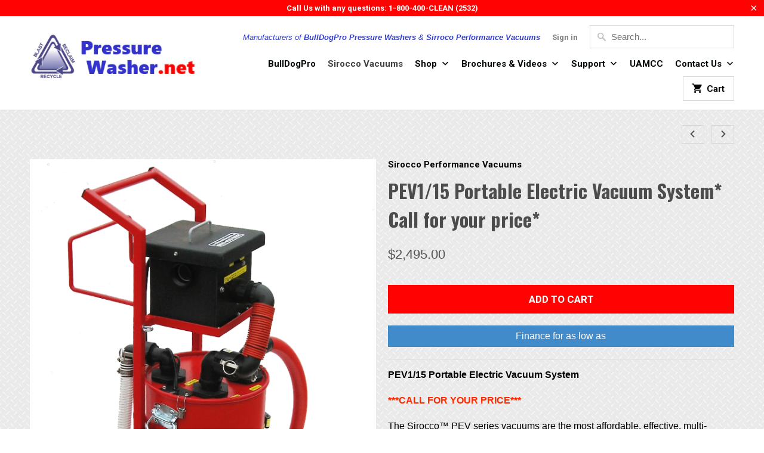

--- FILE ---
content_type: text/html; charset=utf-8
request_url: https://pressurewasher.net/collections/sirocco-performance-vacuums/products/pev1-15-sirocco-performance-vacuum-system
body_size: 30973
content:
<!DOCTYPE html>
<!--[if lt IE 7 ]><html class="ie ie6" lang="en"> <![endif]-->
<!--[if IE 7 ]><html class="ie ie7" lang="en"> <![endif]-->
<!--[if IE 8 ]><html class="ie ie8" lang="en"> <![endif]-->
<!--[if IE 9 ]><html class="ie ie9" lang="en"> <![endif]-->
<!--[if (gte IE 10)|!(IE)]><!--><html lang="en"> <!--<![endif]-->

  					 <head>
    <meta charset="utf-8">
    <meta http-equiv="cleartype" content="on">
    <meta name="robots" content="index,follow">

    
    <title>PEV1/15 Portable Electric Vacuum System* Call for your price* - Bull Dog Pro Sirocco</title>

    
      <meta name="description" content="PEV1/15 Portable Electric Vacuum System ***CALL FOR YOUR PRICE*** The Sirocco™ PEV series vacuums are the most affordable, effective, multi-function vacuum systems on the market. Great for carpet cleaners, auto detailers, fleet washers, warehouses, mobile washers &amp;amp; other commercial applications!The only system you " />
    

    <!-- Custom Fonts -->
    
      <link href="//fonts.googleapis.com/css?family=.|Glegoo:light,normal,bold|Oswald:light,normal,bold|Roboto:light,normal,bold|Oswald:light,normal,bold|" rel="stylesheet" type="text/css" />
    

    

<meta name="author" content="Bull Dog Pro Sirocco">
<meta property="og:url" content="https://pressurewasher.net/products/pev1-15-sirocco-performance-vacuum-system">
<meta property="og:site_name" content="Bull Dog Pro Sirocco">


  <meta property="og:type" content="product">
  <meta property="og:title" content="PEV1/15 Portable Electric Vacuum System* Call for your price*">
  
    <meta property="og:image" content="http://pressurewasher.net/cdn/shop/products/PEV1_w_PS_2_600x.png?v=1576948908">
    <meta property="og:image:secure_url" content="https://pressurewasher.net/cdn/shop/products/PEV1_w_PS_2_600x.png?v=1576948908">
    
  
  <meta property="og:price:amount" content="2495.00">
  <meta property="og:price:currency" content="USD">


  <meta property="og:description" content="PEV1/15 Portable Electric Vacuum System ***CALL FOR YOUR PRICE*** The Sirocco™ PEV series vacuums are the most affordable, effective, multi-function vacuum systems on the market. Great for carpet cleaners, auto detailers, fleet washers, warehouses, mobile washers &amp;amp; other commercial applications!The only system you ">




  <meta name="twitter:site" content="@PressureWashNet">

<meta name="twitter:card" content="summary">

  <meta name="twitter:title" content="PEV1/15 Portable Electric Vacuum System* Call for your price*">
  <meta name="twitter:description" content="PEV1/15 Portable Electric Vacuum System ***CALL FOR YOUR PRICE*** The Sirocco™ PEV series vacuums are the most affordable, effective, multi-function vacuum systems on the market. Great for carpet cleaners, auto detailers, fleet washers, warehouses, mobile washers &amp;amp; other commercial applications!The only system you need for any wet or dry reclaim tool!  Whether you’re vacuuming a warehouse floor, or reclaiming water from a fleet-wash job on a parking lot, the Sirocco™ PEV 3-stage vacuums will perform the job quickly and efficiently. It’s all about work speed! Also.. the Built-In Filtration doesn&#39;t Allow &quot;Floating Oils&quot; nor Greasy Debris to be Pumped Out !   Wash Water can go right out to Landscaping or Sanitary Sewer in Most areas of the Country.. (as long as you also pay attention to dissolved pollutants and pH). ** Add Additional Filtration if Needed !  for Dust, debris, solvents, Etc.">
  <meta name="twitter:image" content="https://pressurewasher.net/cdn/shop/products/PEV1_w_PS_2_240x.png?v=1576948908">
  <meta name="twitter:image:width" content="240">
  <meta name="twitter:image:height" content="240">



    
      <link rel="prev" href="/collections/sirocco-performance-vacuums/products/pev2-30-cart-vacuum-system">
    
    
      <link rel="next" href="/collections/sirocco-performance-vacuums/products/pev3-30-portable-electric-vacuum-system">
    

    <!-- Mobile Specific Metas -->
    <meta name="HandheldFriendly" content="True">
    <meta name="MobileOptimized" content="320">
    <meta name="viewport" content="width=device-width,initial-scale=1">
    <meta name="theme-color" content="#ffffff">

    <!-- Stylesheets for Mobilia 5.2.2 -->
    <link href="//pressurewasher.net/cdn/shop/t/13/assets/styles.scss.css?v=29645732429296673031667592134" rel="stylesheet" type="text/css" media="all" />
    <link href="//pressurewasher.net/cdn/shop/t/13/assets/custom.css?v=169445810758408135451526056091" rel="stylesheet" type="text/css" media="all" />

    <!-- Icons -->
    
      <link rel="shortcut icon" type="image/x-icon" href="//pressurewasher.net/cdn/shop/files/favicon_32x32.png?v=1613542401">
    
    <link rel="canonical" href="https://pressurewasher.net/products/pev1-15-sirocco-performance-vacuum-system" />

    

    <script src="//pressurewasher.net/cdn/shop/t/13/assets/app.js?v=86548832342677155781526055857" type="text/javascript"></script>
    <script>window.performance && window.performance.mark && window.performance.mark('shopify.content_for_header.start');</script><meta id="shopify-digital-wallet" name="shopify-digital-wallet" content="/24936130/digital_wallets/dialog">
<meta name="shopify-checkout-api-token" content="659438521064bf41db91e99df7251b67">
<link rel="alternate" type="application/json+oembed" href="https://pressurewasher.net/products/pev1-15-sirocco-performance-vacuum-system.oembed">
<script async="async" src="/checkouts/internal/preloads.js?locale=en-US"></script>
<link rel="preconnect" href="https://shop.app" crossorigin="anonymous">
<script async="async" src="https://shop.app/checkouts/internal/preloads.js?locale=en-US&shop_id=24936130" crossorigin="anonymous"></script>
<script id="apple-pay-shop-capabilities" type="application/json">{"shopId":24936130,"countryCode":"US","currencyCode":"USD","merchantCapabilities":["supports3DS"],"merchantId":"gid:\/\/shopify\/Shop\/24936130","merchantName":"Bull Dog Pro Sirocco","requiredBillingContactFields":["postalAddress","email","phone"],"requiredShippingContactFields":["postalAddress","email","phone"],"shippingType":"shipping","supportedNetworks":["visa","masterCard","amex","discover","elo","jcb"],"total":{"type":"pending","label":"Bull Dog Pro Sirocco","amount":"1.00"},"shopifyPaymentsEnabled":true,"supportsSubscriptions":true}</script>
<script id="shopify-features" type="application/json">{"accessToken":"659438521064bf41db91e99df7251b67","betas":["rich-media-storefront-analytics"],"domain":"pressurewasher.net","predictiveSearch":true,"shopId":24936130,"locale":"en"}</script>
<script>var Shopify = Shopify || {};
Shopify.shop = "pressurewashernet.myshopify.com";
Shopify.locale = "en";
Shopify.currency = {"active":"USD","rate":"1.0"};
Shopify.country = "US";
Shopify.theme = {"name":"PW-v2-051118","id":10219847715,"schema_name":"Mobilia","schema_version":"5.2.2","theme_store_id":null,"role":"main"};
Shopify.theme.handle = "null";
Shopify.theme.style = {"id":null,"handle":null};
Shopify.cdnHost = "pressurewasher.net/cdn";
Shopify.routes = Shopify.routes || {};
Shopify.routes.root = "/";</script>
<script type="module">!function(o){(o.Shopify=o.Shopify||{}).modules=!0}(window);</script>
<script>!function(o){function n(){var o=[];function n(){o.push(Array.prototype.slice.apply(arguments))}return n.q=o,n}var t=o.Shopify=o.Shopify||{};t.loadFeatures=n(),t.autoloadFeatures=n()}(window);</script>
<script>
  window.ShopifyPay = window.ShopifyPay || {};
  window.ShopifyPay.apiHost = "shop.app\/pay";
  window.ShopifyPay.redirectState = null;
</script>
<script id="shop-js-analytics" type="application/json">{"pageType":"product"}</script>
<script defer="defer" async type="module" src="//pressurewasher.net/cdn/shopifycloud/shop-js/modules/v2/client.init-shop-cart-sync_DlSlHazZ.en.esm.js"></script>
<script defer="defer" async type="module" src="//pressurewasher.net/cdn/shopifycloud/shop-js/modules/v2/chunk.common_D16XZWos.esm.js"></script>
<script type="module">
  await import("//pressurewasher.net/cdn/shopifycloud/shop-js/modules/v2/client.init-shop-cart-sync_DlSlHazZ.en.esm.js");
await import("//pressurewasher.net/cdn/shopifycloud/shop-js/modules/v2/chunk.common_D16XZWos.esm.js");

  window.Shopify.SignInWithShop?.initShopCartSync?.({"fedCMEnabled":true,"windoidEnabled":true});

</script>
<script>
  window.Shopify = window.Shopify || {};
  if (!window.Shopify.featureAssets) window.Shopify.featureAssets = {};
  window.Shopify.featureAssets['shop-js'] = {"shop-cart-sync":["modules/v2/client.shop-cart-sync_DKWYiEUO.en.esm.js","modules/v2/chunk.common_D16XZWos.esm.js"],"init-fed-cm":["modules/v2/client.init-fed-cm_vfPMjZAC.en.esm.js","modules/v2/chunk.common_D16XZWos.esm.js"],"init-shop-email-lookup-coordinator":["modules/v2/client.init-shop-email-lookup-coordinator_CR38P6MB.en.esm.js","modules/v2/chunk.common_D16XZWos.esm.js"],"init-shop-cart-sync":["modules/v2/client.init-shop-cart-sync_DlSlHazZ.en.esm.js","modules/v2/chunk.common_D16XZWos.esm.js"],"shop-cash-offers":["modules/v2/client.shop-cash-offers_CJw4IQ6B.en.esm.js","modules/v2/chunk.common_D16XZWos.esm.js","modules/v2/chunk.modal_UwFWkumu.esm.js"],"shop-toast-manager":["modules/v2/client.shop-toast-manager_BY778Uv6.en.esm.js","modules/v2/chunk.common_D16XZWos.esm.js"],"init-windoid":["modules/v2/client.init-windoid_DVhZdEm3.en.esm.js","modules/v2/chunk.common_D16XZWos.esm.js"],"shop-button":["modules/v2/client.shop-button_D2ZzKUPa.en.esm.js","modules/v2/chunk.common_D16XZWos.esm.js"],"avatar":["modules/v2/client.avatar_BTnouDA3.en.esm.js"],"init-customer-accounts-sign-up":["modules/v2/client.init-customer-accounts-sign-up_CQZUmjGN.en.esm.js","modules/v2/client.shop-login-button_Cu5K-F7X.en.esm.js","modules/v2/chunk.common_D16XZWos.esm.js","modules/v2/chunk.modal_UwFWkumu.esm.js"],"pay-button":["modules/v2/client.pay-button_CcBqbGU7.en.esm.js","modules/v2/chunk.common_D16XZWos.esm.js"],"init-shop-for-new-customer-accounts":["modules/v2/client.init-shop-for-new-customer-accounts_B5DR5JTE.en.esm.js","modules/v2/client.shop-login-button_Cu5K-F7X.en.esm.js","modules/v2/chunk.common_D16XZWos.esm.js","modules/v2/chunk.modal_UwFWkumu.esm.js"],"shop-login-button":["modules/v2/client.shop-login-button_Cu5K-F7X.en.esm.js","modules/v2/chunk.common_D16XZWos.esm.js","modules/v2/chunk.modal_UwFWkumu.esm.js"],"shop-follow-button":["modules/v2/client.shop-follow-button_BX8Slf17.en.esm.js","modules/v2/chunk.common_D16XZWos.esm.js","modules/v2/chunk.modal_UwFWkumu.esm.js"],"init-customer-accounts":["modules/v2/client.init-customer-accounts_DjKkmQ2w.en.esm.js","modules/v2/client.shop-login-button_Cu5K-F7X.en.esm.js","modules/v2/chunk.common_D16XZWos.esm.js","modules/v2/chunk.modal_UwFWkumu.esm.js"],"lead-capture":["modules/v2/client.lead-capture_ChWCg7nV.en.esm.js","modules/v2/chunk.common_D16XZWos.esm.js","modules/v2/chunk.modal_UwFWkumu.esm.js"],"checkout-modal":["modules/v2/client.checkout-modal_DPnpVyv-.en.esm.js","modules/v2/chunk.common_D16XZWos.esm.js","modules/v2/chunk.modal_UwFWkumu.esm.js"],"shop-login":["modules/v2/client.shop-login_leRXJtcZ.en.esm.js","modules/v2/chunk.common_D16XZWos.esm.js","modules/v2/chunk.modal_UwFWkumu.esm.js"],"payment-terms":["modules/v2/client.payment-terms_Bp9K0NXD.en.esm.js","modules/v2/chunk.common_D16XZWos.esm.js","modules/v2/chunk.modal_UwFWkumu.esm.js"]};
</script>
<script>(function() {
  var isLoaded = false;
  function asyncLoad() {
    if (isLoaded) return;
    isLoaded = true;
    var urls = ["https:\/\/chimpstatic.com\/mcjs-connected\/js\/users\/6cb012bfd272cb951bf3b66b3\/5d2f21fc7e6b320f3fbf6d88b.js?shop=pressurewashernet.myshopify.com","\/\/shopify.privy.com\/widget.js?shop=pressurewashernet.myshopify.com","https:\/\/shy.elfsight.com\/p\/platform.js?shop=pressurewashernet.myshopify.com","\/\/cdn.ywxi.net\/js\/partner-shopify.js?shop=pressurewashernet.myshopify.com","https:\/\/cdn.shopify.com\/s\/files\/1\/2493\/6130\/t\/13\/assets\/callforprice_install.js?v=1667592135\u0026shop=pressurewashernet.myshopify.com","https:\/\/sf-hidepriceaddtocart.extendons.com\/js\/storefront.js?shop=pressurewashernet.myshopify.com"];
    for (var i = 0; i < urls.length; i++) {
      var s = document.createElement('script');
      s.type = 'text/javascript';
      s.async = true;
      s.src = urls[i];
      var x = document.getElementsByTagName('script')[0];
      x.parentNode.insertBefore(s, x);
    }
  };
  if(window.attachEvent) {
    window.attachEvent('onload', asyncLoad);
  } else {
    window.addEventListener('load', asyncLoad, false);
  }
})();</script>
<script id="__st">var __st={"a":24936130,"offset":-28800,"reqid":"e15ef5ae-02cb-4444-9771-1ed0d7a311f3-1768585075","pageurl":"pressurewasher.net\/collections\/sirocco-performance-vacuums\/products\/pev1-15-sirocco-performance-vacuum-system","u":"09c414ee3884","p":"product","rtyp":"product","rid":365194838051};</script>
<script>window.ShopifyPaypalV4VisibilityTracking = true;</script>
<script id="captcha-bootstrap">!function(){'use strict';const t='contact',e='account',n='new_comment',o=[[t,t],['blogs',n],['comments',n],[t,'customer']],c=[[e,'customer_login'],[e,'guest_login'],[e,'recover_customer_password'],[e,'create_customer']],r=t=>t.map((([t,e])=>`form[action*='/${t}']:not([data-nocaptcha='true']) input[name='form_type'][value='${e}']`)).join(','),a=t=>()=>t?[...document.querySelectorAll(t)].map((t=>t.form)):[];function s(){const t=[...o],e=r(t);return a(e)}const i='password',u='form_key',d=['recaptcha-v3-token','g-recaptcha-response','h-captcha-response',i],f=()=>{try{return window.sessionStorage}catch{return}},m='__shopify_v',_=t=>t.elements[u];function p(t,e,n=!1){try{const o=window.sessionStorage,c=JSON.parse(o.getItem(e)),{data:r}=function(t){const{data:e,action:n}=t;return t[m]||n?{data:e,action:n}:{data:t,action:n}}(c);for(const[e,n]of Object.entries(r))t.elements[e]&&(t.elements[e].value=n);n&&o.removeItem(e)}catch(o){console.error('form repopulation failed',{error:o})}}const l='form_type',E='cptcha';function T(t){t.dataset[E]=!0}const w=window,h=w.document,L='Shopify',v='ce_forms',y='captcha';let A=!1;((t,e)=>{const n=(g='f06e6c50-85a8-45c8-87d0-21a2b65856fe',I='https://cdn.shopify.com/shopifycloud/storefront-forms-hcaptcha/ce_storefront_forms_captcha_hcaptcha.v1.5.2.iife.js',D={infoText:'Protected by hCaptcha',privacyText:'Privacy',termsText:'Terms'},(t,e,n)=>{const o=w[L][v],c=o.bindForm;if(c)return c(t,g,e,D).then(n);var r;o.q.push([[t,g,e,D],n]),r=I,A||(h.body.append(Object.assign(h.createElement('script'),{id:'captcha-provider',async:!0,src:r})),A=!0)});var g,I,D;w[L]=w[L]||{},w[L][v]=w[L][v]||{},w[L][v].q=[],w[L][y]=w[L][y]||{},w[L][y].protect=function(t,e){n(t,void 0,e),T(t)},Object.freeze(w[L][y]),function(t,e,n,w,h,L){const[v,y,A,g]=function(t,e,n){const i=e?o:[],u=t?c:[],d=[...i,...u],f=r(d),m=r(i),_=r(d.filter((([t,e])=>n.includes(e))));return[a(f),a(m),a(_),s()]}(w,h,L),I=t=>{const e=t.target;return e instanceof HTMLFormElement?e:e&&e.form},D=t=>v().includes(t);t.addEventListener('submit',(t=>{const e=I(t);if(!e)return;const n=D(e)&&!e.dataset.hcaptchaBound&&!e.dataset.recaptchaBound,o=_(e),c=g().includes(e)&&(!o||!o.value);(n||c)&&t.preventDefault(),c&&!n&&(function(t){try{if(!f())return;!function(t){const e=f();if(!e)return;const n=_(t);if(!n)return;const o=n.value;o&&e.removeItem(o)}(t);const e=Array.from(Array(32),(()=>Math.random().toString(36)[2])).join('');!function(t,e){_(t)||t.append(Object.assign(document.createElement('input'),{type:'hidden',name:u})),t.elements[u].value=e}(t,e),function(t,e){const n=f();if(!n)return;const o=[...t.querySelectorAll(`input[type='${i}']`)].map((({name:t})=>t)),c=[...d,...o],r={};for(const[a,s]of new FormData(t).entries())c.includes(a)||(r[a]=s);n.setItem(e,JSON.stringify({[m]:1,action:t.action,data:r}))}(t,e)}catch(e){console.error('failed to persist form',e)}}(e),e.submit())}));const S=(t,e)=>{t&&!t.dataset[E]&&(n(t,e.some((e=>e===t))),T(t))};for(const o of['focusin','change'])t.addEventListener(o,(t=>{const e=I(t);D(e)&&S(e,y())}));const B=e.get('form_key'),M=e.get(l),P=B&&M;t.addEventListener('DOMContentLoaded',(()=>{const t=y();if(P)for(const e of t)e.elements[l].value===M&&p(e,B);[...new Set([...A(),...v().filter((t=>'true'===t.dataset.shopifyCaptcha))])].forEach((e=>S(e,t)))}))}(h,new URLSearchParams(w.location.search),n,t,e,['guest_login'])})(!0,!0)}();</script>
<script integrity="sha256-4kQ18oKyAcykRKYeNunJcIwy7WH5gtpwJnB7kiuLZ1E=" data-source-attribution="shopify.loadfeatures" defer="defer" src="//pressurewasher.net/cdn/shopifycloud/storefront/assets/storefront/load_feature-a0a9edcb.js" crossorigin="anonymous"></script>
<script crossorigin="anonymous" defer="defer" src="//pressurewasher.net/cdn/shopifycloud/storefront/assets/shopify_pay/storefront-65b4c6d7.js?v=20250812"></script>
<script data-source-attribution="shopify.dynamic_checkout.dynamic.init">var Shopify=Shopify||{};Shopify.PaymentButton=Shopify.PaymentButton||{isStorefrontPortableWallets:!0,init:function(){window.Shopify.PaymentButton.init=function(){};var t=document.createElement("script");t.src="https://pressurewasher.net/cdn/shopifycloud/portable-wallets/latest/portable-wallets.en.js",t.type="module",document.head.appendChild(t)}};
</script>
<script data-source-attribution="shopify.dynamic_checkout.buyer_consent">
  function portableWalletsHideBuyerConsent(e){var t=document.getElementById("shopify-buyer-consent"),n=document.getElementById("shopify-subscription-policy-button");t&&n&&(t.classList.add("hidden"),t.setAttribute("aria-hidden","true"),n.removeEventListener("click",e))}function portableWalletsShowBuyerConsent(e){var t=document.getElementById("shopify-buyer-consent"),n=document.getElementById("shopify-subscription-policy-button");t&&n&&(t.classList.remove("hidden"),t.removeAttribute("aria-hidden"),n.addEventListener("click",e))}window.Shopify?.PaymentButton&&(window.Shopify.PaymentButton.hideBuyerConsent=portableWalletsHideBuyerConsent,window.Shopify.PaymentButton.showBuyerConsent=portableWalletsShowBuyerConsent);
</script>
<script data-source-attribution="shopify.dynamic_checkout.cart.bootstrap">document.addEventListener("DOMContentLoaded",(function(){function t(){return document.querySelector("shopify-accelerated-checkout-cart, shopify-accelerated-checkout")}if(t())Shopify.PaymentButton.init();else{new MutationObserver((function(e,n){t()&&(Shopify.PaymentButton.init(),n.disconnect())})).observe(document.body,{childList:!0,subtree:!0})}}));
</script>
<link id="shopify-accelerated-checkout-styles" rel="stylesheet" media="screen" href="https://pressurewasher.net/cdn/shopifycloud/portable-wallets/latest/accelerated-checkout-backwards-compat.css" crossorigin="anonymous">
<style id="shopify-accelerated-checkout-cart">
        #shopify-buyer-consent {
  margin-top: 1em;
  display: inline-block;
  width: 100%;
}

#shopify-buyer-consent.hidden {
  display: none;
}

#shopify-subscription-policy-button {
  background: none;
  border: none;
  padding: 0;
  text-decoration: underline;
  font-size: inherit;
  cursor: pointer;
}

#shopify-subscription-policy-button::before {
  box-shadow: none;
}

      </style>

<script>window.performance && window.performance.mark && window.performance.mark('shopify.content_for_header.end');</script>
  

<!--CWS-CFP-SHOPIFY--><script src="//pressurewasher.net/cdn/shop/t/13/assets/callforprice_init.js?t=093756&amp;v=134132352370024189341670694652" type="text/javascript"></script>
<script src="//pressurewasher.net/cdn/shop/t/13/assets/callforprice.js?v=152685868458207025871667592133" type="text/javascript"></script>	
<!--/CWS-CFP-SHOPIFY--><!-- BEGIN app block: shopify://apps/call-for-price-hide-price/blocks/app-embed/e3a6554d-005e-4c24-b847-3c5c8c6d5e1d --><!-- Cli 3.0 Migrated with Simplified Deployment Technique --><!-- END app block --><!-- BEGIN app block: shopify://apps/ex-hide-pricing/blocks/eoshHidePriceEmbed/931fc6ac-f6d2-4311-a228-c0626e399d94 --><link href="//cdn.shopify.com/extensions/019bc745-d0e6-752b-a52e-40ef4a27322d/eo_sh_hidepriceaddtocart-1153/assets/hidepricecart.css" rel="stylesheet" type="text/css" media="all" />

<script src=https://cdn.shopify.com/extensions/019bc745-d0e6-752b-a52e-40ef4a27322d/eo_sh_hidepriceaddtocart-1153/assets/storefront.js defer="defer"></script>
<script id="eosh-script">
  var jsonData = {};
   console.log("Template:", 'product');
   
   
       

                console.log("shop:", 'pressurewasher.net');

        

          console.log("demo:", 'product');

         
            jsonData[365196509219] = [[{"id":59442036771,"handle":"all","title":"All Products","updated_at":"2026-01-16T04:05:08-08:00","body_html":"","published_at":"2018-09-07T10:28:09-07:00","sort_order":"created-desc","template_suffix":"","disjunctive":false,"rules":[{"column":"variant_price","relation":"greater_than","condition":"0.00"}],"published_scope":"web"},{"id":17764089891,"handle":"sirocco-performance-vacuums","updated_at":"2025-11-11T04:04:45-08:00","published_at":"2017-11-07T11:39:22-08:00","sort_order":"manual","template_suffix":"","published_scope":"web","title":"Sirocco Performance Vacuums","body_html":"\u003cp\u003eHigh Power Water Reclaim for your Pressure Washer System.  As you look further, please know we aim to impress you with Reliable Performance, and Simplistic Serviceability a Long-Term Low-Cost and very Sustainable Relationship. Value is about YOUR job-site, YOUR profitability, YOUR work-speed. We aim to be your favorite supplier, and we’re told we are very good at this. These water reclaim systems are available for many levels of performance, from upgrading from a shop-vac, to hydro-excavating, to cleaning carpet or parking garages, flood restoration, or any other commercial application up to 100gpm. It’s ALWAYS about work-speed!\u003cbr\u003e\u003cbr\u003e\u003cstrong\u003eAbout our Drums\u003cbr\u003e\u003c\/strong\u003e\u003cstrong\u003e\u003cbr\u003e\u003c\/strong\u003eWe ONLY use only extra heavy-duty steel waste-hauling drums that are sandblasted, high-temp primed and powdercoated (extra heavy) for extreme rust-proofing and chemical resistance, with added sealer around the seams so they never rust. All hardware is stainless steel with rubber-backed washers so the hardware holes never get wet. Our drums last an average of 8-12 years and are inexpensive to replace. All drums are DOT and UN approved, and come in our signature “fire engine” red color, guaranteed to stand out from your competition! (non-powdercoated stainless steel drums available upon request).  Drums available in up to 55 gallon capacity, call for details!  \u003cbr\u003e\u003cbr\u003eFor more information, click the button below.\u003cbr\u003e\u003cimg src=\"\/\/cdn.shopify.com\/s\/files\/1\/2493\/6130\/files\/SGV5-35_x3_sized_large.png?v=1539194211\" alt=\"\" style=\"display: block; margin-left: auto; margin-right: auto;\"\u003e\u003c\/p\u003e\n\u003cdiv style=\"text-align: center;\"\u003e\u003ca href=\"https:\/\/pressurewashernet.myshopify.com\/pages\/how-to-choose-a-vacuum\" title=\"How to Choose a Vacuum\"\u003e\u003cbutton\u003eHow to Choose a Vacuum\u003c\/button\u003e\u003c\/a\u003e\u003c\/div\u003e"}], {"id":365196509219,"title":"PEV2\/30 Portable Electric Vacuum System* Call for your price *","handle":"pev2-30-cart-vacuum-system","description":"\u003cp\u003e\u003cspan style=\"color: #000000;\"\u003e\u003cstrong\u003ePEV2\/30 Portable Electric Vacuum System\u003c\/strong\u003e\u003c\/span\u003e\u003c\/p\u003e\n\u003cp\u003e\u003cspan style=\"color: #ff2a00;\"\u003e\u003cstrong\u003e***CALL FOR YOUR PRICE***\u003c\/strong\u003e\u003c\/span\u003e\u003cbr\u003e\u003cbr\u003e\u003cspan style=\"color: #000000;\"\u003eThe Sirocco™ PEV series vacuums are the most affordable, effective, multi-function vacuum systems on the market. Great for carpet cleaners, auto detailers, fleet washers, warehouses, mobile washers \u0026amp; other commercial applications!\u003c\/span\u003e\u003cbr\u003e\u003cbr\u003e\u003cspan style=\"color: #000000;\"\u003eThe only system you need for any wet or dry reclaim tool !  Whether you’re vacuuming a warehouse floor, or reclaiming water from a fleet-wash job on a parking lot, the Sirocco™ PEV 3-stage vacuums will perform the job quickly and efficiently. It’s all about work speed !    And, the Built-In Filtration doesn't Allow \"Floating Oils\" nor Greasy Debris to be Pumped Out !   Wash Water can go right out to Landscaping or Sanitary Sewer in Most areas of the Country.. (as long as you also pay attention to dissolved pollutants and pH).\u003c\/span\u003e\u003c\/p\u003e\n\u003cp\u003e\u003cspan style=\"color: #000000;\"\u003e** Add Additional Filtration if Needed !  for Dust, debris, solvents, Etc. **\u003c\/span\u003e\u003c\/p\u003e\n\u003cp\u003e\u003cspan style=\"color: #000000;\"\u003e\u003cstrong\u003eFEATURES:\u003c\/strong\u003e\u003c\/span\u003e\u003cbr\u003e\u003cspan style=\"color: #000000;\"\u003e● 2 Powerful High-Efficiency 120 vac 3-Stage Motors\u003c\/span\u003e\u003cbr\u003e\u003cspan style=\"color: #000000;\"\u003e● 145\" Water-Lift Capacity at 200 cfm for rapid de-watering\u003c\/span\u003e\u003cbr\u003e\u003cspan style=\"color: #000000;\"\u003e● 30 Gallon Waste-Tank (with 1¼\" drain plug)\u003c\/span\u003e\u003cbr\u003e\u003cspan style=\"color: #000000;\"\u003e● Slide-Out Oil-Attractive Filter\u003c\/span\u003e\u003cbr\u003e\u003cspan style=\"color: #000000;\"\u003e● Cart-Frame for portability on all terrain\u003c\/span\u003e\u003cbr\u003e\u003cspan style=\"color: #000000;\"\u003e● Tie-Down Straps (trailer-mounting hardware)\u003c\/span\u003e\u003cbr\u003e\u003cspan style=\"color: #000000;\"\u003e● Auto Pump-Out to 35 gpm (an extra High Head pump with float switch and check valve)\u003c\/span\u003e\u003cbr\u003e\u003cspan style=\"color: #000000;\"\u003e    \u003cspan style=\"background-color: #ffff00;\"\u003eAutomatically pumps out when vacuum is running!\u003c\/span\u003e\u003c\/span\u003e\u003cbr\u003e\u003cspan style=\"color: #000000;\"\u003e● 50' x 2\" Super-Duty Vacuum Hose with cuffs (abrasion and chemical resistant)\u003c\/span\u003e\u003cbr\u003e\u003cspan style=\"color: #000000;\"\u003e    \u003cspan style=\"background-color: #ffff00;\"\u003eWaste tank has dual inlets, so you can add another hose to run 2 tools\u003cbr\u003e\u003cspan style=\"background-color: #ffffff;\"\u003e    \u003c\/span\u003eat the same time!\u003c\/span\u003e\u003c\/span\u003e\u003cbr\u003e\u003cspan style=\"color: #000000;\"\u003e● 24\" SandSnake beefy 30mil PVC sand bag - just fill with sand (abrasion and chemical resistant)\u003c\/span\u003e\u003cbr\u003e\u003cspan style=\"color: #000000;\"\u003e● Puddle Sucker surface de-watering tool for reclaiming up to 50 gpm (fits 1½\" or 2\" hose cuffs)\u003c\/span\u003e\u003cbr\u003e\u003cspan style=\"color: #000000;\"\u003e● Silt Filter (to stop sand and silt debris from clogging up the PuddleSucker)\u003c\/span\u003e\u003cbr\u003e\u003cspan style=\"color: #000000;\"\u003e● Camlock QC's (for hose connections at waste tank)\u003c\/span\u003e\u003cbr\u003e\u003cspan style=\"color: #000000;\"\u003e\u003cstrong\u003e●\u003c\/strong\u003e Operating Instructions and Warning Sheets\u003c\/span\u003e\u003cbr\u003e\u003cbr\u003e\u003ciframe width=\"560\" height=\"315\" src=\"https:\/\/www.youtube.com\/embed\/cBZxL5NY5Lw\"\u003e\u003c\/iframe\u003e\u003cbr\u003e\u003cbr\u003e\u003cspan style=\"color: #000000;\"\u003e\u003cstrong\u003eSPECIFICATIONS:\u003cbr\u003e\u003c\/strong\u003e\u003cstrong\u003e\u003cb\u003e● \u003c\/b\u003e\u003c\/strong\u003eCart frame: 25\" x 22\" x 50\" (L x W x H)\u003c\/span\u003e\u003cbr\u003e\u003cspan style=\"color: #000000;\"\u003e\u003cstrong\u003e\u003cb\u003e● \u003c\/b\u003e\u003c\/strong\u003eShip weight: 165 lbs.\u003c\/span\u003e\u003c\/p\u003e\n\u003cp\u003e\u003cspan style=\"color: #000000;\"\u003e\u003cstrong\u003eSHIPPING: \u003cbr\u003e\u003c\/strong\u003e ●\u003c\/span\u003e \u003cspan style=\"color: #ff0000;\"\u003e\u003cstrong\u003ePRICE DOES NOT INCLUDE SHIPPING!\u003c\/strong\u003e \u003c\/span\u003e\u003cbr\u003e\u003cspan style=\"color: #000000;\"\u003e● After you checkout we will begin production on your order. When your order is ready we will contact you with the freight amount for payment. \u003c\/span\u003e\u003cbr\u003e\u003cspan style=\"color: #000000;\"\u003e● All shipping charges are the responsibility of the customer. PressureWasher.net ships internationally with R\u0026amp;L Carriers. We do NOT mark-up freight, but we do get very competitive rates. Please contact us if you would like to use your own carrier. \u003c\/span\u003e\u003cbr\u003e\u003cstrong\u003e\u003cspan style=\"color: #000000;\"\u003e●\u003c\/span\u003e \u003cspan style=\"color: #ff0000;\"\u003eORDER CANCELLATION ON ANY PRODUCTION ORDER AFTER 24 HOURS IS SUBJECT TO A 30% RESTOCKING FEE!\u003c\/span\u003e\u003c\/strong\u003e \u003cbr\u003e\u003cbr\u003e\u003cspan style=\"color: #000000;\"\u003e\u003cstrong\u003eLEAD TIME: \u003cbr\u003e\u003c\/strong\u003e ● There is a 10-14 day lead time for production on most machine orders. Common inventory items may ship faster. \u003c\/span\u003e\u003cbr\u003e\u003cspan style=\"color: #000000;\"\u003e● Rush orders available for an additional fee, contact us for details.\u003c\/span\u003e\u003cbr\u003e\u003cspan style=\"color: #ff0000;\"\u003e\u003cstrong\u003e\u003cbr\u003e\u003cimg src=\"https:\/\/cdn.shopify.com\/s\/files\/1\/2493\/6130\/files\/Prop65_large.png?v=1536689797\" alt=\"\"\u003e\u003cbr\u003e\u003c\/strong\u003e\u003c\/span\u003e\u003c\/p\u003e","published_at":"2017-11-07T10:41:17-08:00","created_at":"2017-11-07T10:41:17-08:00","vendor":"PressureWasher.net","type":"Vacuum","tags":["200 CFM vacuum","Auto Detailer","Auto Pump Out","Big Dog","Bull Dog Pro","Carpet Cleaner","CFM","Commercial Vacuum","Electric Vacuum","Fleet Washing","Heavy Duty","High CFM","Industrial Vacuum","PEV2\/30","Portable Electric Vacuum","Portable Vacuum","Powerful Vacuum","Professional","Professional Cleaner","Professional Vacuum","Reclaim","Reclaim System","Sirocco","Sirocco Performance Vacuums","Sirocco Vacuum","Vacuum","Vacuum Reclaim","Vacuum System","Warehouse Cleaning","Wash Water","Waste Water","Water Reclaim","Water Recovery"],"price":329500,"price_min":329500,"price_max":329500,"available":true,"price_varies":false,"compare_at_price":0,"compare_at_price_min":0,"compare_at_price_max":0,"compare_at_price_varies":false,"variants":[{"id":4842946822179,"title":"Default Title","option1":"Default Title","option2":null,"option3":null,"sku":"PEV2\/30Sys-Cart","requires_shipping":true,"taxable":true,"featured_image":null,"available":true,"name":"PEV2\/30 Portable Electric Vacuum System* Call for your price *","public_title":null,"options":["Default Title"],"price":329500,"weight":0,"compare_at_price":0,"inventory_quantity":-13,"inventory_management":null,"inventory_policy":"deny","barcode":"","requires_selling_plan":false,"selling_plan_allocations":[]}],"images":["\/\/pressurewasher.net\/cdn\/shop\/products\/pev2-vacuum.jpg?v=1576948908"],"featured_image":"\/\/pressurewasher.net\/cdn\/shop\/products\/pev2-vacuum.jpg?v=1576948908","options":["Title"],"media":[{"alt":"PEV2\/30 Portable Electric Vacuum System - Bull Dog Pro Sirocco","id":749459800099,"position":1,"preview_image":{"aspect_ratio":1.0,"height":600,"width":600,"src":"\/\/pressurewasher.net\/cdn\/shop\/products\/pev2-vacuum.jpg?v=1576948908"},"aspect_ratio":1.0,"height":600,"media_type":"image","src":"\/\/pressurewasher.net\/cdn\/shop\/products\/pev2-vacuum.jpg?v=1576948908","width":600}],"requires_selling_plan":false,"selling_plan_groups":[],"content":"\u003cp\u003e\u003cspan style=\"color: #000000;\"\u003e\u003cstrong\u003ePEV2\/30 Portable Electric Vacuum System\u003c\/strong\u003e\u003c\/span\u003e\u003c\/p\u003e\n\u003cp\u003e\u003cspan style=\"color: #ff2a00;\"\u003e\u003cstrong\u003e***CALL FOR YOUR PRICE***\u003c\/strong\u003e\u003c\/span\u003e\u003cbr\u003e\u003cbr\u003e\u003cspan style=\"color: #000000;\"\u003eThe Sirocco™ PEV series vacuums are the most affordable, effective, multi-function vacuum systems on the market. Great for carpet cleaners, auto detailers, fleet washers, warehouses, mobile washers \u0026amp; other commercial applications!\u003c\/span\u003e\u003cbr\u003e\u003cbr\u003e\u003cspan style=\"color: #000000;\"\u003eThe only system you need for any wet or dry reclaim tool !  Whether you’re vacuuming a warehouse floor, or reclaiming water from a fleet-wash job on a parking lot, the Sirocco™ PEV 3-stage vacuums will perform the job quickly and efficiently. It’s all about work speed !    And, the Built-In Filtration doesn't Allow \"Floating Oils\" nor Greasy Debris to be Pumped Out !   Wash Water can go right out to Landscaping or Sanitary Sewer in Most areas of the Country.. (as long as you also pay attention to dissolved pollutants and pH).\u003c\/span\u003e\u003c\/p\u003e\n\u003cp\u003e\u003cspan style=\"color: #000000;\"\u003e** Add Additional Filtration if Needed !  for Dust, debris, solvents, Etc. **\u003c\/span\u003e\u003c\/p\u003e\n\u003cp\u003e\u003cspan style=\"color: #000000;\"\u003e\u003cstrong\u003eFEATURES:\u003c\/strong\u003e\u003c\/span\u003e\u003cbr\u003e\u003cspan style=\"color: #000000;\"\u003e● 2 Powerful High-Efficiency 120 vac 3-Stage Motors\u003c\/span\u003e\u003cbr\u003e\u003cspan style=\"color: #000000;\"\u003e● 145\" Water-Lift Capacity at 200 cfm for rapid de-watering\u003c\/span\u003e\u003cbr\u003e\u003cspan style=\"color: #000000;\"\u003e● 30 Gallon Waste-Tank (with 1¼\" drain plug)\u003c\/span\u003e\u003cbr\u003e\u003cspan style=\"color: #000000;\"\u003e● Slide-Out Oil-Attractive Filter\u003c\/span\u003e\u003cbr\u003e\u003cspan style=\"color: #000000;\"\u003e● Cart-Frame for portability on all terrain\u003c\/span\u003e\u003cbr\u003e\u003cspan style=\"color: #000000;\"\u003e● Tie-Down Straps (trailer-mounting hardware)\u003c\/span\u003e\u003cbr\u003e\u003cspan style=\"color: #000000;\"\u003e● Auto Pump-Out to 35 gpm (an extra High Head pump with float switch and check valve)\u003c\/span\u003e\u003cbr\u003e\u003cspan style=\"color: #000000;\"\u003e    \u003cspan style=\"background-color: #ffff00;\"\u003eAutomatically pumps out when vacuum is running!\u003c\/span\u003e\u003c\/span\u003e\u003cbr\u003e\u003cspan style=\"color: #000000;\"\u003e● 50' x 2\" Super-Duty Vacuum Hose with cuffs (abrasion and chemical resistant)\u003c\/span\u003e\u003cbr\u003e\u003cspan style=\"color: #000000;\"\u003e    \u003cspan style=\"background-color: #ffff00;\"\u003eWaste tank has dual inlets, so you can add another hose to run 2 tools\u003cbr\u003e\u003cspan style=\"background-color: #ffffff;\"\u003e    \u003c\/span\u003eat the same time!\u003c\/span\u003e\u003c\/span\u003e\u003cbr\u003e\u003cspan style=\"color: #000000;\"\u003e● 24\" SandSnake beefy 30mil PVC sand bag - just fill with sand (abrasion and chemical resistant)\u003c\/span\u003e\u003cbr\u003e\u003cspan style=\"color: #000000;\"\u003e● Puddle Sucker surface de-watering tool for reclaiming up to 50 gpm (fits 1½\" or 2\" hose cuffs)\u003c\/span\u003e\u003cbr\u003e\u003cspan style=\"color: #000000;\"\u003e● Silt Filter (to stop sand and silt debris from clogging up the PuddleSucker)\u003c\/span\u003e\u003cbr\u003e\u003cspan style=\"color: #000000;\"\u003e● Camlock QC's (for hose connections at waste tank)\u003c\/span\u003e\u003cbr\u003e\u003cspan style=\"color: #000000;\"\u003e\u003cstrong\u003e●\u003c\/strong\u003e Operating Instructions and Warning Sheets\u003c\/span\u003e\u003cbr\u003e\u003cbr\u003e\u003ciframe width=\"560\" height=\"315\" src=\"https:\/\/www.youtube.com\/embed\/cBZxL5NY5Lw\"\u003e\u003c\/iframe\u003e\u003cbr\u003e\u003cbr\u003e\u003cspan style=\"color: #000000;\"\u003e\u003cstrong\u003eSPECIFICATIONS:\u003cbr\u003e\u003c\/strong\u003e\u003cstrong\u003e\u003cb\u003e● \u003c\/b\u003e\u003c\/strong\u003eCart frame: 25\" x 22\" x 50\" (L x W x H)\u003c\/span\u003e\u003cbr\u003e\u003cspan style=\"color: #000000;\"\u003e\u003cstrong\u003e\u003cb\u003e● \u003c\/b\u003e\u003c\/strong\u003eShip weight: 165 lbs.\u003c\/span\u003e\u003c\/p\u003e\n\u003cp\u003e\u003cspan style=\"color: #000000;\"\u003e\u003cstrong\u003eSHIPPING: \u003cbr\u003e\u003c\/strong\u003e ●\u003c\/span\u003e \u003cspan style=\"color: #ff0000;\"\u003e\u003cstrong\u003ePRICE DOES NOT INCLUDE SHIPPING!\u003c\/strong\u003e \u003c\/span\u003e\u003cbr\u003e\u003cspan style=\"color: #000000;\"\u003e● After you checkout we will begin production on your order. When your order is ready we will contact you with the freight amount for payment. \u003c\/span\u003e\u003cbr\u003e\u003cspan style=\"color: #000000;\"\u003e● All shipping charges are the responsibility of the customer. PressureWasher.net ships internationally with R\u0026amp;L Carriers. We do NOT mark-up freight, but we do get very competitive rates. Please contact us if you would like to use your own carrier. \u003c\/span\u003e\u003cbr\u003e\u003cstrong\u003e\u003cspan style=\"color: #000000;\"\u003e●\u003c\/span\u003e \u003cspan style=\"color: #ff0000;\"\u003eORDER CANCELLATION ON ANY PRODUCTION ORDER AFTER 24 HOURS IS SUBJECT TO A 30% RESTOCKING FEE!\u003c\/span\u003e\u003c\/strong\u003e \u003cbr\u003e\u003cbr\u003e\u003cspan style=\"color: #000000;\"\u003e\u003cstrong\u003eLEAD TIME: \u003cbr\u003e\u003c\/strong\u003e ● There is a 10-14 day lead time for production on most machine orders. Common inventory items may ship faster. \u003c\/span\u003e\u003cbr\u003e\u003cspan style=\"color: #000000;\"\u003e● Rush orders available for an additional fee, contact us for details.\u003c\/span\u003e\u003cbr\u003e\u003cspan style=\"color: #ff0000;\"\u003e\u003cstrong\u003e\u003cbr\u003e\u003cimg src=\"https:\/\/cdn.shopify.com\/s\/files\/1\/2493\/6130\/files\/Prop65_large.png?v=1536689797\" alt=\"\"\u003e\u003cbr\u003e\u003c\/strong\u003e\u003c\/span\u003e\u003c\/p\u003e"}]
         
            jsonData[365194838051] = [[{"id":59442036771,"handle":"all","title":"All Products","updated_at":"2026-01-16T04:05:08-08:00","body_html":"","published_at":"2018-09-07T10:28:09-07:00","sort_order":"created-desc","template_suffix":"","disjunctive":false,"rules":[{"column":"variant_price","relation":"greater_than","condition":"0.00"}],"published_scope":"web"},{"id":17764089891,"handle":"sirocco-performance-vacuums","updated_at":"2025-11-11T04:04:45-08:00","published_at":"2017-11-07T11:39:22-08:00","sort_order":"manual","template_suffix":"","published_scope":"web","title":"Sirocco Performance Vacuums","body_html":"\u003cp\u003eHigh Power Water Reclaim for your Pressure Washer System.  As you look further, please know we aim to impress you with Reliable Performance, and Simplistic Serviceability a Long-Term Low-Cost and very Sustainable Relationship. Value is about YOUR job-site, YOUR profitability, YOUR work-speed. We aim to be your favorite supplier, and we’re told we are very good at this. These water reclaim systems are available for many levels of performance, from upgrading from a shop-vac, to hydro-excavating, to cleaning carpet or parking garages, flood restoration, or any other commercial application up to 100gpm. It’s ALWAYS about work-speed!\u003cbr\u003e\u003cbr\u003e\u003cstrong\u003eAbout our Drums\u003cbr\u003e\u003c\/strong\u003e\u003cstrong\u003e\u003cbr\u003e\u003c\/strong\u003eWe ONLY use only extra heavy-duty steel waste-hauling drums that are sandblasted, high-temp primed and powdercoated (extra heavy) for extreme rust-proofing and chemical resistance, with added sealer around the seams so they never rust. All hardware is stainless steel with rubber-backed washers so the hardware holes never get wet. Our drums last an average of 8-12 years and are inexpensive to replace. All drums are DOT and UN approved, and come in our signature “fire engine” red color, guaranteed to stand out from your competition! (non-powdercoated stainless steel drums available upon request).  Drums available in up to 55 gallon capacity, call for details!  \u003cbr\u003e\u003cbr\u003eFor more information, click the button below.\u003cbr\u003e\u003cimg src=\"\/\/cdn.shopify.com\/s\/files\/1\/2493\/6130\/files\/SGV5-35_x3_sized_large.png?v=1539194211\" alt=\"\" style=\"display: block; margin-left: auto; margin-right: auto;\"\u003e\u003c\/p\u003e\n\u003cdiv style=\"text-align: center;\"\u003e\u003ca href=\"https:\/\/pressurewashernet.myshopify.com\/pages\/how-to-choose-a-vacuum\" title=\"How to Choose a Vacuum\"\u003e\u003cbutton\u003eHow to Choose a Vacuum\u003c\/button\u003e\u003c\/a\u003e\u003c\/div\u003e"}], {"id":365194838051,"title":"PEV1\/15 Portable Electric Vacuum System* Call for your price*","handle":"pev1-15-sirocco-performance-vacuum-system","description":"\u003cp\u003e\u003cspan style=\"color: #000000;\"\u003e\u003cstrong\u003ePEV1\/15 Portable Electric Vacuum System\u003c\/strong\u003e\u003c\/span\u003e\u003c\/p\u003e\n\u003cp\u003e\u003cspan style=\"color: #ff2a00;\"\u003e\u003cstrong\u003e***CALL FOR YOUR PRICE***\u003c\/strong\u003e\u003c\/span\u003e\u003c\/p\u003e\n\u003cp\u003e\u003cspan style=\"color: #000000;\"\u003eThe Sirocco™ PEV series vacuums are the most affordable, effective, multi-function vacuum systems on the market. Great for carpet cleaners, auto detailers, fleet washers, warehouses, mobile washers \u0026amp; other commercial applications!\u003c\/span\u003e\u003cbr\u003e\u003cbr\u003e\u003cspan style=\"color: #000000;\"\u003eThe only system you need for any wet or dry reclaim tool!  Whether you’re vacuuming a warehouse floor, or reclaiming water from a fleet-wash job on a parking lot, the Sirocco™ PEV 3-stage vacuums will perform the job quickly and efficiently. It’s all about work speed!\u003c\/span\u003e\u003c\/p\u003e\n\u003cp\u003e\u003cspan style=\"color: #000000;\"\u003eAlso.. the Built-In Filtration doesn't Allow \"Floating Oils\" nor Greasy Debris to be Pumped Out !   Wash Water can go right out to Landscaping or Sanitary Sewer in Most areas of the Country.. (as long as you also pay attention to dissolved pollutants and pH).\u003c\/span\u003e\u003c\/p\u003e\n\u003cp\u003e\u003cspan style=\"color: #000000;\"\u003e** Add Additional Filtration if Needed !  for Dust, debris, solvents, Etc. **\u003c\/span\u003e\u003c\/p\u003e\n\u003cp\u003e\u003cspan style=\"color: #000000;\"\u003e\u003cstrong\u003eFEATURES:\u003c\/strong\u003e\u003c\/span\u003e\u003cbr\u003e\u003cspan style=\"color: #000000;\"\u003e● Powerful 13.5 amp 120 vac 3-Stage Motor\u003c\/span\u003e\u003cbr\u003e\u003cspan style=\"color: #000000;\"\u003e● 145\" Water-Lift Capacity at 100 cfm for rapid de-watering\u003c\/span\u003e\u003cbr\u003e\u003cspan style=\"color: #000000;\"\u003e● 15 Gallon Waste Tank (with 2\" hose barb inlet and 1¼\" drain plug)\u003c\/span\u003e\u003cbr\u003e\u003cspan style=\"color: #000000;\"\u003e● Slide-Out Oil-Attractive Filter (Detailers – for dry dust, replace with sock filters at \u003c\/span\u003e\u003cbr\u003e\u003cspan style=\"color: #000000;\"\u003e    inlet and over the cage filter – sold separately)\u003c\/span\u003e\u003cbr\u003e\u003cspan style=\"color: #000000;\"\u003e● Cart-Frame for portability on all terrain\u003c\/span\u003e\u003cbr\u003e\u003cspan style=\"color: #000000;\"\u003e● Tie-Down Straps (trailer-mounting hardware)\u003c\/span\u003e\u003cbr\u003e\u003cspan style=\"color: #000000;\"\u003e● Auto Pump-Out to 35 gpm (an extra high head pump with float switch and \u003c\/span\u003e\u003cbr\u003e\u003cspan style=\"color: #000000;\"\u003e   check valve - requires 1000 watts continuous)\u003c\/span\u003e\u003cbr\u003e\u003cspan style=\"color: #000000;\"\u003e    \u003cspan style=\"background-color: #ffff00;\"\u003eAutomatically pumps out when vacuum is running!\u003c\/span\u003e\u003c\/span\u003e\u003cbr\u003e\u003cspan style=\"color: #000000;\"\u003e● 1 – 25' x 1.5\" Super-Duty Vacuum Hose with cuffs for both 1.5\" and 2\" connections (abrasion and chemical resistant)\u003c\/span\u003e\u003cbr\u003e\u003cspan style=\"color: #000000;\"\u003e● 1 – 24\" Sand Snakes (abrasion and chemical resistant)\u003cspan style=\"background-color: #ffff00;\"\u003e\u003cbr\u003e\u003c\/span\u003e● 2 – 18\" Sand Snakes (abrasion and chemical resistant)\u003c\/span\u003e\u003cbr\u003e\u003cspan style=\"color: #000000;\"\u003e    \u003cspan style=\"background-color: #ffff00;\"\u003eBeefy 30mil PVC sand bags - just fill with sand!\u003c\/span\u003e\u003c\/span\u003e\u003cbr\u003e\u003cspan style=\"color: #000000;\"\u003e● 1 – Puddle Sucker surface dewatering tool for reclaiming up to 50 gpm \u003c\/span\u003e\u003cbr\u003e\u003cspan style=\"color: #000000;\"\u003e    (fits 1½\" or 2\" hose cuffs)\u003c\/span\u003e\u003cbr\u003e\u003cspan style=\"color: #000000;\"\u003e● 1 – 24\" Silt Filter (designed to stop sand and silt debris from clogging up the \u003c\/span\u003e\u003cbr\u003e\u003cspan style=\"color: #000000;\"\u003e   PuddleSucker)\u003c\/span\u003e\u003cbr\u003e\u003cspan style=\"color: #000000;\"\u003e● Camlock QC's (for hose connections at waste tank so nothing slips during use)\u003c\/span\u003e\u003cbr\u003e\u003cspan style=\"color: #000000;\"\u003e\u003cstrong\u003e●\u003c\/strong\u003e Operating Instructions and Warning Sheets\u003c\/span\u003e\u003cbr\u003e\u003cbr\u003e\u003cspan style=\"color: #000000;\"\u003e\u003cstrong\u003eSPECIFICATIONS:\u003c\/strong\u003e\u003c\/span\u003e\u003cbr\u003e\u003cspan style=\"color: #000000;\"\u003e● Total System Power Requirements: 2500 watts continuous at 115 vac\u003c\/span\u003e\u003c\/p\u003e\n\u003cp\u003e\u003cspan style=\"color: #000000;\"\u003e\u003cstrong\u003eSHIPPING: \u003cbr\u003e\u003c\/strong\u003e ●\u003c\/span\u003e \u003cspan style=\"color: #ff0000;\"\u003e\u003cstrong\u003ePRICE DOES NOT INCLUDE SHIPPING!\u003c\/strong\u003e \u003c\/span\u003e\u003cbr\u003e\u003cspan style=\"color: #000000;\"\u003e● After you checkout we will begin production on your order. When your order is ready we will contact you with the freight amount for payment. \u003c\/span\u003e\u003cbr\u003e\u003cspan style=\"color: #000000;\"\u003e● All shipping charges are the responsibility of the customer. PressureWasher.net ships internationally with R\u0026amp;L Carriers. We do NOT mark-up freight, but we do get very competitive rates. Please contact us if you would like to use your own carrier. \u003c\/span\u003e\u003cbr\u003e\u003cstrong\u003e\u003cspan style=\"color: #000000;\"\u003e●\u003c\/span\u003e \u003cspan style=\"color: #ff0000;\"\u003eORDER CANCELLATION ON ANY PRODUCTION ORDER AFTER 24 HOURS IS SUBJECT TO A 30% RESTOCKING FEE!\u003c\/span\u003e\u003c\/strong\u003e \u003cbr\u003e\u003cbr\u003e\u003cspan style=\"color: #000000;\"\u003e\u003cstrong\u003eLEAD TIME: \u003cbr\u003e\u003c\/strong\u003e ● There is a 10-14 day lead time for production on most machine orders. Common inventory items may ship faster. \u003c\/span\u003e\u003cbr\u003e\u003cspan style=\"color: #000000;\"\u003e● Rush orders available for an additional fee, contact us for details.\u003c\/span\u003e\u003cspan style=\"color: #ff0000;\"\u003e\u003cstrong\u003e\u003cbr\u003e\u003cbr\u003e\u003cimg src=\"https:\/\/cdn.shopify.com\/s\/files\/1\/2493\/6130\/files\/Prop65_large.png?v=1536689797\" alt=\"\"\u003e\u003cbr\u003e\u003c\/strong\u003e\u003c\/span\u003e\u003c\/p\u003e","published_at":"2017-11-07T10:41:02-08:00","created_at":"2017-11-07T10:41:03-08:00","vendor":"PressureWasher.net","type":"Vacuum","tags":["Auto Pump Out","Big Dog","bulldogpro","Carpet Cleaning","Commercial Vacuum","Commercial Vacuum Hose","Dewatering","Heavy Duty","Heavy Duty Vacuum","High CFM","PEV1\/15","Portable Vacuum","Pressure Washer","Professional Cleaner","Professional Vacuum","Reclaim","Reclaim System","Sirocco","Sirocco Performance Vacuums","Sirocco Vacuum","Vacuum","Vacuum Reclaim","Vacuum System","Vacuum Waste Tank","Wash Water","Waste Water","Water Reclaim","Water Recovery"],"price":249500,"price_min":249500,"price_max":249500,"available":true,"price_varies":false,"compare_at_price":0,"compare_at_price_min":0,"compare_at_price_max":0,"compare_at_price_varies":false,"variants":[{"id":4842926571555,"title":"Default Title","option1":"Default Title","option2":null,"option3":null,"sku":"PEV1\/15System-cart","requires_shipping":true,"taxable":true,"featured_image":null,"available":true,"name":"PEV1\/15 Portable Electric Vacuum System* Call for your price*","public_title":null,"options":["Default Title"],"price":249500,"weight":0,"compare_at_price":0,"inventory_quantity":-10,"inventory_management":null,"inventory_policy":"deny","barcode":"","requires_selling_plan":false,"selling_plan_allocations":[]}],"images":["\/\/pressurewasher.net\/cdn\/shop\/products\/PEV1_w_PS_2.png?v=1576948908"],"featured_image":"\/\/pressurewasher.net\/cdn\/shop\/products\/PEV1_w_PS_2.png?v=1576948908","options":["Title"],"media":[{"alt":"PEV1\/15 Portable Electric Vacuum System - Bull Dog Pro Sirocco","id":749458292771,"position":1,"preview_image":{"aspect_ratio":0.662,"height":1880,"width":1245,"src":"\/\/pressurewasher.net\/cdn\/shop\/products\/PEV1_w_PS_2.png?v=1576948908"},"aspect_ratio":0.662,"height":1880,"media_type":"image","src":"\/\/pressurewasher.net\/cdn\/shop\/products\/PEV1_w_PS_2.png?v=1576948908","width":1245}],"requires_selling_plan":false,"selling_plan_groups":[],"content":"\u003cp\u003e\u003cspan style=\"color: #000000;\"\u003e\u003cstrong\u003ePEV1\/15 Portable Electric Vacuum System\u003c\/strong\u003e\u003c\/span\u003e\u003c\/p\u003e\n\u003cp\u003e\u003cspan style=\"color: #ff2a00;\"\u003e\u003cstrong\u003e***CALL FOR YOUR PRICE***\u003c\/strong\u003e\u003c\/span\u003e\u003c\/p\u003e\n\u003cp\u003e\u003cspan style=\"color: #000000;\"\u003eThe Sirocco™ PEV series vacuums are the most affordable, effective, multi-function vacuum systems on the market. Great for carpet cleaners, auto detailers, fleet washers, warehouses, mobile washers \u0026amp; other commercial applications!\u003c\/span\u003e\u003cbr\u003e\u003cbr\u003e\u003cspan style=\"color: #000000;\"\u003eThe only system you need for any wet or dry reclaim tool!  Whether you’re vacuuming a warehouse floor, or reclaiming water from a fleet-wash job on a parking lot, the Sirocco™ PEV 3-stage vacuums will perform the job quickly and efficiently. It’s all about work speed!\u003c\/span\u003e\u003c\/p\u003e\n\u003cp\u003e\u003cspan style=\"color: #000000;\"\u003eAlso.. the Built-In Filtration doesn't Allow \"Floating Oils\" nor Greasy Debris to be Pumped Out !   Wash Water can go right out to Landscaping or Sanitary Sewer in Most areas of the Country.. (as long as you also pay attention to dissolved pollutants and pH).\u003c\/span\u003e\u003c\/p\u003e\n\u003cp\u003e\u003cspan style=\"color: #000000;\"\u003e** Add Additional Filtration if Needed !  for Dust, debris, solvents, Etc. **\u003c\/span\u003e\u003c\/p\u003e\n\u003cp\u003e\u003cspan style=\"color: #000000;\"\u003e\u003cstrong\u003eFEATURES:\u003c\/strong\u003e\u003c\/span\u003e\u003cbr\u003e\u003cspan style=\"color: #000000;\"\u003e● Powerful 13.5 amp 120 vac 3-Stage Motor\u003c\/span\u003e\u003cbr\u003e\u003cspan style=\"color: #000000;\"\u003e● 145\" Water-Lift Capacity at 100 cfm for rapid de-watering\u003c\/span\u003e\u003cbr\u003e\u003cspan style=\"color: #000000;\"\u003e● 15 Gallon Waste Tank (with 2\" hose barb inlet and 1¼\" drain plug)\u003c\/span\u003e\u003cbr\u003e\u003cspan style=\"color: #000000;\"\u003e● Slide-Out Oil-Attractive Filter (Detailers – for dry dust, replace with sock filters at \u003c\/span\u003e\u003cbr\u003e\u003cspan style=\"color: #000000;\"\u003e    inlet and over the cage filter – sold separately)\u003c\/span\u003e\u003cbr\u003e\u003cspan style=\"color: #000000;\"\u003e● Cart-Frame for portability on all terrain\u003c\/span\u003e\u003cbr\u003e\u003cspan style=\"color: #000000;\"\u003e● Tie-Down Straps (trailer-mounting hardware)\u003c\/span\u003e\u003cbr\u003e\u003cspan style=\"color: #000000;\"\u003e● Auto Pump-Out to 35 gpm (an extra high head pump with float switch and \u003c\/span\u003e\u003cbr\u003e\u003cspan style=\"color: #000000;\"\u003e   check valve - requires 1000 watts continuous)\u003c\/span\u003e\u003cbr\u003e\u003cspan style=\"color: #000000;\"\u003e    \u003cspan style=\"background-color: #ffff00;\"\u003eAutomatically pumps out when vacuum is running!\u003c\/span\u003e\u003c\/span\u003e\u003cbr\u003e\u003cspan style=\"color: #000000;\"\u003e● 1 – 25' x 1.5\" Super-Duty Vacuum Hose with cuffs for both 1.5\" and 2\" connections (abrasion and chemical resistant)\u003c\/span\u003e\u003cbr\u003e\u003cspan style=\"color: #000000;\"\u003e● 1 – 24\" Sand Snakes (abrasion and chemical resistant)\u003cspan style=\"background-color: #ffff00;\"\u003e\u003cbr\u003e\u003c\/span\u003e● 2 – 18\" Sand Snakes (abrasion and chemical resistant)\u003c\/span\u003e\u003cbr\u003e\u003cspan style=\"color: #000000;\"\u003e    \u003cspan style=\"background-color: #ffff00;\"\u003eBeefy 30mil PVC sand bags - just fill with sand!\u003c\/span\u003e\u003c\/span\u003e\u003cbr\u003e\u003cspan style=\"color: #000000;\"\u003e● 1 – Puddle Sucker surface dewatering tool for reclaiming up to 50 gpm \u003c\/span\u003e\u003cbr\u003e\u003cspan style=\"color: #000000;\"\u003e    (fits 1½\" or 2\" hose cuffs)\u003c\/span\u003e\u003cbr\u003e\u003cspan style=\"color: #000000;\"\u003e● 1 – 24\" Silt Filter (designed to stop sand and silt debris from clogging up the \u003c\/span\u003e\u003cbr\u003e\u003cspan style=\"color: #000000;\"\u003e   PuddleSucker)\u003c\/span\u003e\u003cbr\u003e\u003cspan style=\"color: #000000;\"\u003e● Camlock QC's (for hose connections at waste tank so nothing slips during use)\u003c\/span\u003e\u003cbr\u003e\u003cspan style=\"color: #000000;\"\u003e\u003cstrong\u003e●\u003c\/strong\u003e Operating Instructions and Warning Sheets\u003c\/span\u003e\u003cbr\u003e\u003cbr\u003e\u003cspan style=\"color: #000000;\"\u003e\u003cstrong\u003eSPECIFICATIONS:\u003c\/strong\u003e\u003c\/span\u003e\u003cbr\u003e\u003cspan style=\"color: #000000;\"\u003e● Total System Power Requirements: 2500 watts continuous at 115 vac\u003c\/span\u003e\u003c\/p\u003e\n\u003cp\u003e\u003cspan style=\"color: #000000;\"\u003e\u003cstrong\u003eSHIPPING: \u003cbr\u003e\u003c\/strong\u003e ●\u003c\/span\u003e \u003cspan style=\"color: #ff0000;\"\u003e\u003cstrong\u003ePRICE DOES NOT INCLUDE SHIPPING!\u003c\/strong\u003e \u003c\/span\u003e\u003cbr\u003e\u003cspan style=\"color: #000000;\"\u003e● After you checkout we will begin production on your order. When your order is ready we will contact you with the freight amount for payment. \u003c\/span\u003e\u003cbr\u003e\u003cspan style=\"color: #000000;\"\u003e● All shipping charges are the responsibility of the customer. PressureWasher.net ships internationally with R\u0026amp;L Carriers. We do NOT mark-up freight, but we do get very competitive rates. Please contact us if you would like to use your own carrier. \u003c\/span\u003e\u003cbr\u003e\u003cstrong\u003e\u003cspan style=\"color: #000000;\"\u003e●\u003c\/span\u003e \u003cspan style=\"color: #ff0000;\"\u003eORDER CANCELLATION ON ANY PRODUCTION ORDER AFTER 24 HOURS IS SUBJECT TO A 30% RESTOCKING FEE!\u003c\/span\u003e\u003c\/strong\u003e \u003cbr\u003e\u003cbr\u003e\u003cspan style=\"color: #000000;\"\u003e\u003cstrong\u003eLEAD TIME: \u003cbr\u003e\u003c\/strong\u003e ● There is a 10-14 day lead time for production on most machine orders. Common inventory items may ship faster. \u003c\/span\u003e\u003cbr\u003e\u003cspan style=\"color: #000000;\"\u003e● Rush orders available for an additional fee, contact us for details.\u003c\/span\u003e\u003cspan style=\"color: #ff0000;\"\u003e\u003cstrong\u003e\u003cbr\u003e\u003cbr\u003e\u003cimg src=\"https:\/\/cdn.shopify.com\/s\/files\/1\/2493\/6130\/files\/Prop65_large.png?v=1536689797\" alt=\"\"\u003e\u003cbr\u003e\u003c\/strong\u003e\u003c\/span\u003e\u003c\/p\u003e"}]
         
            jsonData[1381274189859] = [[{"id":59442036771,"handle":"all","title":"All Products","updated_at":"2026-01-16T04:05:08-08:00","body_html":"","published_at":"2018-09-07T10:28:09-07:00","sort_order":"created-desc","template_suffix":"","disjunctive":false,"rules":[{"column":"variant_price","relation":"greater_than","condition":"0.00"}],"published_scope":"web"},{"id":17764089891,"handle":"sirocco-performance-vacuums","updated_at":"2025-11-11T04:04:45-08:00","published_at":"2017-11-07T11:39:22-08:00","sort_order":"manual","template_suffix":"","published_scope":"web","title":"Sirocco Performance Vacuums","body_html":"\u003cp\u003eHigh Power Water Reclaim for your Pressure Washer System.  As you look further, please know we aim to impress you with Reliable Performance, and Simplistic Serviceability a Long-Term Low-Cost and very Sustainable Relationship. Value is about YOUR job-site, YOUR profitability, YOUR work-speed. We aim to be your favorite supplier, and we’re told we are very good at this. These water reclaim systems are available for many levels of performance, from upgrading from a shop-vac, to hydro-excavating, to cleaning carpet or parking garages, flood restoration, or any other commercial application up to 100gpm. It’s ALWAYS about work-speed!\u003cbr\u003e\u003cbr\u003e\u003cstrong\u003eAbout our Drums\u003cbr\u003e\u003c\/strong\u003e\u003cstrong\u003e\u003cbr\u003e\u003c\/strong\u003eWe ONLY use only extra heavy-duty steel waste-hauling drums that are sandblasted, high-temp primed and powdercoated (extra heavy) for extreme rust-proofing and chemical resistance, with added sealer around the seams so they never rust. All hardware is stainless steel with rubber-backed washers so the hardware holes never get wet. Our drums last an average of 8-12 years and are inexpensive to replace. All drums are DOT and UN approved, and come in our signature “fire engine” red color, guaranteed to stand out from your competition! (non-powdercoated stainless steel drums available upon request).  Drums available in up to 55 gallon capacity, call for details!  \u003cbr\u003e\u003cbr\u003eFor more information, click the button below.\u003cbr\u003e\u003cimg src=\"\/\/cdn.shopify.com\/s\/files\/1\/2493\/6130\/files\/SGV5-35_x3_sized_large.png?v=1539194211\" alt=\"\" style=\"display: block; margin-left: auto; margin-right: auto;\"\u003e\u003c\/p\u003e\n\u003cdiv style=\"text-align: center;\"\u003e\u003ca href=\"https:\/\/pressurewashernet.myshopify.com\/pages\/how-to-choose-a-vacuum\" title=\"How to Choose a Vacuum\"\u003e\u003cbutton\u003eHow to Choose a Vacuum\u003c\/button\u003e\u003c\/a\u003e\u003c\/div\u003e"}], {"id":1381274189859,"title":"PEV3\/30 Portable Electric Vacuum System* Call for your price*","handle":"pev3-30-portable-electric-vacuum-system","description":"\u003cp\u003e\u003cspan style=\"color: #000000;\"\u003e\u003cstrong\u003ePEV3\/30 Portable Electric Vacuum System\u003c\/strong\u003e\u003c\/span\u003e\u003c\/p\u003e\n\u003cp\u003e\u003cspan style=\"color: #ff2a00;\"\u003e\u003cstrong\u003e***CALL FOR YOUR PRICE***\u003c\/strong\u003e\u003c\/span\u003e\u003c\/p\u003e\n\u003cp\u003e\u003cspan style=\"color: #000000;\"\u003eThe Sirocco™ PEV series vacuums are the most affordable, effective, multi-function vacuum systems on the market. Great for carpet cleaners, auto detailers, fleet washers, warehouses, mobile washers \u0026amp; other commercial applications!\u003c\/span\u003e\u003cbr\u003e\u003cbr\u003e\u003cspan style=\"color: #000000;\"\u003eThe only system you need for any wet or dry reclaim tool!  Whether you’re vacuuming a warehouse floor, or reclaiming water from a fleet-wash job on a parking lot, the Sirocco™ PEV 3-stage vacuums will perform the job quickly and efficiently. It’s all about work speed!\u003c\/span\u003e\u003c\/p\u003e\n\u003cp\u003e\u003cspan style=\"color: #000000;\"\u003eAlso.. the Built-In Filtration doesn't Allow \"Floating Oils\" nor Greasy Debris to be Pumped Out !   Wash Water can go right out to Landscaping or Sanitary Sewer in Most areas of the Country.. (as long as you also pay attention to dissolved pollutants and pH).\u003c\/span\u003e\u003c\/p\u003e\n\u003cp\u003e\u003cspan style=\"color: #000000;\"\u003e** Add Additional Filtration if Needed !  for Dust, debris, solvents, Etc. **\u003c\/span\u003e\u003c\/p\u003e\n\u003cp\u003e\u003cspan style=\"color: #000000;\"\u003e\u003cstrong\u003eFEATURES:\u003c\/strong\u003e\u003c\/span\u003e\u003cbr\u003e\u003cspan style=\"color: #000000;\"\u003e● 3 Powerful 13.5 amp 120 vac 3-Stage Motors\u003c\/span\u003e\u003cbr\u003e\u003cspan style=\"color: #000000;\"\u003e● 300 cfm for rapid de-watering\u003c\/span\u003e\u003cbr\u003e\u003cspan style=\"color: #000000;\"\u003e● 30 Gallon Waste-Tank (with 1¼\" drain plug)\u003c\/span\u003e\u003cbr\u003e\u003cspan style=\"color: #000000;\"\u003e● Slide-Out Oil-Attractive Filter\u003c\/span\u003e\u003cbr\u003e\u003cspan style=\"color: #000000;\"\u003e● Cart-Frame for all-terrain portability\u003c\/span\u003e\u003cbr\u003e\u003cspan style=\"color: #000000;\"\u003e● Tie-Down Straps (for trailer-mounting)\u003c\/span\u003e\u003cbr\u003e\u003cspan style=\"color: #000000;\"\u003e● Auto Pump-Out to 35 gpm (an extra high head pump with float switch and check valve)\u003c\/span\u003e\u003cbr\u003e\u003cspan style=\"color: #000000;\"\u003e    \u003cspan style=\"background-color: #ffff00;\"\u003eAutomatically pumps out when vacuum is running!\u003c\/span\u003e\u003c\/span\u003e\u003cbr\u003e\u003cspan style=\"color: #000000;\"\u003e● 50' x 2\" Super-Duty Vacuum Hose with cuffs (abrasion and chemical resistant)\u003c\/span\u003e\u003cbr\u003e\u003cspan style=\"color: #000000;\"\u003e    \u003cspan style=\"background-color: #ffff00;\"\u003eWaste tank has dual inlets, so you can add another hose to run 2 tools at\u003c\/span\u003e\u003cspan style=\"background-color: #ffff00;\"\u003e\u003cspan style=\"background-color: #ffff00;\"\u003e\u003cspan style=\"background-color: #ffff00;\"\u003e the \u003cbr\u003e\u003c\/span\u003e\u003c\/span\u003e\u003cspan style=\"background-color: #ffff00;\"\u003esame time!\u003c\/span\u003e\u003c\/span\u003e\u003c\/span\u003e\u003cbr\u003e\u003cspan style=\"color: #000000;\"\u003e● 3ea. 24\" SandSnakes \u003c\/span\u003e\u003cbr\u003e\u003cspan style=\"color: #000000;\"\u003e     ▪ Beefy 30mil PVC sand bag - just fill 2\/3 with sand (abrasion and chemical \u003c\/span\u003e\u003cbr\u003e\u003cspan style=\"color: #000000;\"\u003e     resistant)\u003c\/span\u003e\u003cbr\u003e\u003cspan style=\"color: #000000;\"\u003e● Puddle Sucker surface dewatering tool for reclaiming up to 50 gpm (fits 1½\" or \u003c\/span\u003e\u003cbr\u003e\u003cspan style=\"color: #000000;\"\u003e   2\" hose cuffs)\u003c\/span\u003e\u003cbr\u003e\u003cspan style=\"color: #000000;\"\u003e● 24\" Silt Filter (designed to stop sand and silt debris from clogging up the \u003c\/span\u003e\u003cbr\u003e\u003cspan style=\"color: #000000;\"\u003e   PuddleSucker)\u003c\/span\u003e\u003cbr\u003e\u003cspan style=\"color: #000000;\"\u003e● Camlock QC's (for hose connections at waste tank so nothing slips during use)\u003c\/span\u003e\u003cbr\u003e\u003cspan style=\"color: #000000;\"\u003e\u003cstrong\u003e●\u003c\/strong\u003e Operating Instructions and Warning Sheets\u003c\/span\u003e\u003cbr\u003e\u003cspan style=\"color: #ff0000;\"\u003e\u003cstrong\u003eNOTE:\u003c\/strong\u003e\u003c\/span\u003e \u003cspan style=\"color: #000000;\"\u003eRequires 230 volt connection (7500 watts continuous or better for reliability!)\u003c\/span\u003e\u003cbr\u003e\u003cbr\u003e\u003cspan style=\"color: #000000;\"\u003e\u003cstrong\u003eSHIPPING:\u003cbr\u003e\u003c\/strong\u003e ●\u003c\/span\u003e \u003cspan style=\"color: #ff0000;\"\u003e\u003cstrong\u003ePRICE DOES NOT INCLUDE SHIPPING!\u003c\/strong\u003e \u003c\/span\u003e\u003cbr\u003e\u003cspan style=\"color: #000000;\"\u003e● After you checkout we will begin production on your order. When your order is ready we will contact you with the freight amount for payment. \u003c\/span\u003e\u003cbr\u003e\u003cspan style=\"color: #000000;\"\u003e● All shipping charges are the responsibility of the customer. PressureWasher.net ships internationally with R\u0026amp;L Carriers. We do NOT mark-up freight, but we do get very competitive rates. Please contact us if you would like to use your own carrier. \u003c\/span\u003e\u003cbr\u003e\u003cstrong\u003e\u003cspan style=\"color: #000000;\"\u003e●\u003c\/span\u003e \u003cspan style=\"color: #ff0000;\"\u003eORDER CANCELLATION ON ANY PRODUCTION ORDER AFTER 24 HOURS IS SUBJECT TO A 30% RESTOCKING FEE!\u003c\/span\u003e\u003c\/strong\u003e \u003cbr\u003e\u003cbr\u003e\u003cspan style=\"color: #000000;\"\u003e\u003cstrong\u003eLEAD TIME: \u003cbr\u003e\u003c\/strong\u003e ● There is a 10-14 day lead time for production on most machine orders. Common inventory items may ship faster. \u003c\/span\u003e\u003cbr\u003e\u003cspan style=\"color: #000000;\"\u003e● Rush orders available for an additional fee, contact us for details.\u003c\/span\u003e\u003cbr\u003e\u003cbr\u003e\u003cimg src=\"https:\/\/cdn.shopify.com\/s\/files\/1\/2493\/6130\/files\/Prop65_large.png?v=1536689797\" alt=\"\"\u003e\u003c\/p\u003e","published_at":"2017-11-07T10:41:17-08:00","created_at":"2018-08-20T11:00:40-07:00","vendor":"PressureWasher.net","type":"Vacuum","tags":["300 CFM","300 CFM Vacuum","Auto Detailer","Auto Pump Out","Big Dog","Bull Dog Pro","Carpet Cleaner","CFM","Commercial Vacuum","Electric Vacuum","Fleet Washing","Heavy Duty","High CFM","Industrial Vacuum","PEV3","PEV3\/30","Portable Electric Vacuum","Portable Vacuum","Powerful Vacuum","Professional","Professional Cleaner","Professional Vacuum","Reclaim","Reclaim System","Sirocco","Sirocco Performance Vacuums","Sirocco Vacuum","Vacuum","Vacuum Reclaim","Vacuum System","Warehouse Cleaning","Wash Water","Waste Water","Water Reclaim","Water Recovery"],"price":399500,"price_min":399500,"price_max":399500,"available":true,"price_varies":false,"compare_at_price":0,"compare_at_price_min":0,"compare_at_price_max":0,"compare_at_price_varies":false,"variants":[{"id":12423774044195,"title":"Default Title","option1":"Default Title","option2":null,"option3":null,"sku":"PEV3\/30Syst-w\/cart","requires_shipping":true,"taxable":true,"featured_image":null,"available":true,"name":"PEV3\/30 Portable Electric Vacuum System* Call for your price*","public_title":null,"options":["Default Title"],"price":399500,"weight":0,"compare_at_price":0,"inventory_quantity":-3,"inventory_management":null,"inventory_policy":"deny","barcode":"","requires_selling_plan":false,"selling_plan_allocations":[]}],"images":["\/\/pressurewasher.net\/cdn\/shop\/products\/PEV3Cart.png?v=1576948909"],"featured_image":"\/\/pressurewasher.net\/cdn\/shop\/products\/PEV3Cart.png?v=1576948909","options":["Title"],"media":[{"alt":"PEV3\/30 Portable Electric Vacuum System - Bull Dog Pro Sirocco","id":956934127651,"position":1,"preview_image":{"aspect_ratio":1.0,"height":600,"width":600,"src":"\/\/pressurewasher.net\/cdn\/shop\/products\/PEV3Cart.png?v=1576948909"},"aspect_ratio":1.0,"height":600,"media_type":"image","src":"\/\/pressurewasher.net\/cdn\/shop\/products\/PEV3Cart.png?v=1576948909","width":600}],"requires_selling_plan":false,"selling_plan_groups":[],"content":"\u003cp\u003e\u003cspan style=\"color: #000000;\"\u003e\u003cstrong\u003ePEV3\/30 Portable Electric Vacuum System\u003c\/strong\u003e\u003c\/span\u003e\u003c\/p\u003e\n\u003cp\u003e\u003cspan style=\"color: #ff2a00;\"\u003e\u003cstrong\u003e***CALL FOR YOUR PRICE***\u003c\/strong\u003e\u003c\/span\u003e\u003c\/p\u003e\n\u003cp\u003e\u003cspan style=\"color: #000000;\"\u003eThe Sirocco™ PEV series vacuums are the most affordable, effective, multi-function vacuum systems on the market. Great for carpet cleaners, auto detailers, fleet washers, warehouses, mobile washers \u0026amp; other commercial applications!\u003c\/span\u003e\u003cbr\u003e\u003cbr\u003e\u003cspan style=\"color: #000000;\"\u003eThe only system you need for any wet or dry reclaim tool!  Whether you’re vacuuming a warehouse floor, or reclaiming water from a fleet-wash job on a parking lot, the Sirocco™ PEV 3-stage vacuums will perform the job quickly and efficiently. It’s all about work speed!\u003c\/span\u003e\u003c\/p\u003e\n\u003cp\u003e\u003cspan style=\"color: #000000;\"\u003eAlso.. the Built-In Filtration doesn't Allow \"Floating Oils\" nor Greasy Debris to be Pumped Out !   Wash Water can go right out to Landscaping or Sanitary Sewer in Most areas of the Country.. (as long as you also pay attention to dissolved pollutants and pH).\u003c\/span\u003e\u003c\/p\u003e\n\u003cp\u003e\u003cspan style=\"color: #000000;\"\u003e** Add Additional Filtration if Needed !  for Dust, debris, solvents, Etc. **\u003c\/span\u003e\u003c\/p\u003e\n\u003cp\u003e\u003cspan style=\"color: #000000;\"\u003e\u003cstrong\u003eFEATURES:\u003c\/strong\u003e\u003c\/span\u003e\u003cbr\u003e\u003cspan style=\"color: #000000;\"\u003e● 3 Powerful 13.5 amp 120 vac 3-Stage Motors\u003c\/span\u003e\u003cbr\u003e\u003cspan style=\"color: #000000;\"\u003e● 300 cfm for rapid de-watering\u003c\/span\u003e\u003cbr\u003e\u003cspan style=\"color: #000000;\"\u003e● 30 Gallon Waste-Tank (with 1¼\" drain plug)\u003c\/span\u003e\u003cbr\u003e\u003cspan style=\"color: #000000;\"\u003e● Slide-Out Oil-Attractive Filter\u003c\/span\u003e\u003cbr\u003e\u003cspan style=\"color: #000000;\"\u003e● Cart-Frame for all-terrain portability\u003c\/span\u003e\u003cbr\u003e\u003cspan style=\"color: #000000;\"\u003e● Tie-Down Straps (for trailer-mounting)\u003c\/span\u003e\u003cbr\u003e\u003cspan style=\"color: #000000;\"\u003e● Auto Pump-Out to 35 gpm (an extra high head pump with float switch and check valve)\u003c\/span\u003e\u003cbr\u003e\u003cspan style=\"color: #000000;\"\u003e    \u003cspan style=\"background-color: #ffff00;\"\u003eAutomatically pumps out when vacuum is running!\u003c\/span\u003e\u003c\/span\u003e\u003cbr\u003e\u003cspan style=\"color: #000000;\"\u003e● 50' x 2\" Super-Duty Vacuum Hose with cuffs (abrasion and chemical resistant)\u003c\/span\u003e\u003cbr\u003e\u003cspan style=\"color: #000000;\"\u003e    \u003cspan style=\"background-color: #ffff00;\"\u003eWaste tank has dual inlets, so you can add another hose to run 2 tools at\u003c\/span\u003e\u003cspan style=\"background-color: #ffff00;\"\u003e\u003cspan style=\"background-color: #ffff00;\"\u003e\u003cspan style=\"background-color: #ffff00;\"\u003e the \u003cbr\u003e\u003c\/span\u003e\u003c\/span\u003e\u003cspan style=\"background-color: #ffff00;\"\u003esame time!\u003c\/span\u003e\u003c\/span\u003e\u003c\/span\u003e\u003cbr\u003e\u003cspan style=\"color: #000000;\"\u003e● 3ea. 24\" SandSnakes \u003c\/span\u003e\u003cbr\u003e\u003cspan style=\"color: #000000;\"\u003e     ▪ Beefy 30mil PVC sand bag - just fill 2\/3 with sand (abrasion and chemical \u003c\/span\u003e\u003cbr\u003e\u003cspan style=\"color: #000000;\"\u003e     resistant)\u003c\/span\u003e\u003cbr\u003e\u003cspan style=\"color: #000000;\"\u003e● Puddle Sucker surface dewatering tool for reclaiming up to 50 gpm (fits 1½\" or \u003c\/span\u003e\u003cbr\u003e\u003cspan style=\"color: #000000;\"\u003e   2\" hose cuffs)\u003c\/span\u003e\u003cbr\u003e\u003cspan style=\"color: #000000;\"\u003e● 24\" Silt Filter (designed to stop sand and silt debris from clogging up the \u003c\/span\u003e\u003cbr\u003e\u003cspan style=\"color: #000000;\"\u003e   PuddleSucker)\u003c\/span\u003e\u003cbr\u003e\u003cspan style=\"color: #000000;\"\u003e● Camlock QC's (for hose connections at waste tank so nothing slips during use)\u003c\/span\u003e\u003cbr\u003e\u003cspan style=\"color: #000000;\"\u003e\u003cstrong\u003e●\u003c\/strong\u003e Operating Instructions and Warning Sheets\u003c\/span\u003e\u003cbr\u003e\u003cspan style=\"color: #ff0000;\"\u003e\u003cstrong\u003eNOTE:\u003c\/strong\u003e\u003c\/span\u003e \u003cspan style=\"color: #000000;\"\u003eRequires 230 volt connection (7500 watts continuous or better for reliability!)\u003c\/span\u003e\u003cbr\u003e\u003cbr\u003e\u003cspan style=\"color: #000000;\"\u003e\u003cstrong\u003eSHIPPING:\u003cbr\u003e\u003c\/strong\u003e ●\u003c\/span\u003e \u003cspan style=\"color: #ff0000;\"\u003e\u003cstrong\u003ePRICE DOES NOT INCLUDE SHIPPING!\u003c\/strong\u003e \u003c\/span\u003e\u003cbr\u003e\u003cspan style=\"color: #000000;\"\u003e● After you checkout we will begin production on your order. When your order is ready we will contact you with the freight amount for payment. \u003c\/span\u003e\u003cbr\u003e\u003cspan style=\"color: #000000;\"\u003e● All shipping charges are the responsibility of the customer. PressureWasher.net ships internationally with R\u0026amp;L Carriers. We do NOT mark-up freight, but we do get very competitive rates. Please contact us if you would like to use your own carrier. \u003c\/span\u003e\u003cbr\u003e\u003cstrong\u003e\u003cspan style=\"color: #000000;\"\u003e●\u003c\/span\u003e \u003cspan style=\"color: #ff0000;\"\u003eORDER CANCELLATION ON ANY PRODUCTION ORDER AFTER 24 HOURS IS SUBJECT TO A 30% RESTOCKING FEE!\u003c\/span\u003e\u003c\/strong\u003e \u003cbr\u003e\u003cbr\u003e\u003cspan style=\"color: #000000;\"\u003e\u003cstrong\u003eLEAD TIME: \u003cbr\u003e\u003c\/strong\u003e ● There is a 10-14 day lead time for production on most machine orders. Common inventory items may ship faster. \u003c\/span\u003e\u003cbr\u003e\u003cspan style=\"color: #000000;\"\u003e● Rush orders available for an additional fee, contact us for details.\u003c\/span\u003e\u003cbr\u003e\u003cbr\u003e\u003cimg src=\"https:\/\/cdn.shopify.com\/s\/files\/1\/2493\/6130\/files\/Prop65_large.png?v=1536689797\" alt=\"\"\u003e\u003c\/p\u003e"}]
         
            jsonData[365198213155] = [[{"id":59442036771,"handle":"all","title":"All Products","updated_at":"2026-01-16T04:05:08-08:00","body_html":"","published_at":"2018-09-07T10:28:09-07:00","sort_order":"created-desc","template_suffix":"","disjunctive":false,"rules":[{"column":"variant_price","relation":"greater_than","condition":"0.00"}],"published_scope":"web"},{"id":17764089891,"handle":"sirocco-performance-vacuums","updated_at":"2025-11-11T04:04:45-08:00","published_at":"2017-11-07T11:39:22-08:00","sort_order":"manual","template_suffix":"","published_scope":"web","title":"Sirocco Performance Vacuums","body_html":"\u003cp\u003eHigh Power Water Reclaim for your Pressure Washer System.  As you look further, please know we aim to impress you with Reliable Performance, and Simplistic Serviceability a Long-Term Low-Cost and very Sustainable Relationship. Value is about YOUR job-site, YOUR profitability, YOUR work-speed. We aim to be your favorite supplier, and we’re told we are very good at this. These water reclaim systems are available for many levels of performance, from upgrading from a shop-vac, to hydro-excavating, to cleaning carpet or parking garages, flood restoration, or any other commercial application up to 100gpm. It’s ALWAYS about work-speed!\u003cbr\u003e\u003cbr\u003e\u003cstrong\u003eAbout our Drums\u003cbr\u003e\u003c\/strong\u003e\u003cstrong\u003e\u003cbr\u003e\u003c\/strong\u003eWe ONLY use only extra heavy-duty steel waste-hauling drums that are sandblasted, high-temp primed and powdercoated (extra heavy) for extreme rust-proofing and chemical resistance, with added sealer around the seams so they never rust. All hardware is stainless steel with rubber-backed washers so the hardware holes never get wet. Our drums last an average of 8-12 years and are inexpensive to replace. All drums are DOT and UN approved, and come in our signature “fire engine” red color, guaranteed to stand out from your competition! (non-powdercoated stainless steel drums available upon request).  Drums available in up to 55 gallon capacity, call for details!  \u003cbr\u003e\u003cbr\u003eFor more information, click the button below.\u003cbr\u003e\u003cimg src=\"\/\/cdn.shopify.com\/s\/files\/1\/2493\/6130\/files\/SGV5-35_x3_sized_large.png?v=1539194211\" alt=\"\" style=\"display: block; margin-left: auto; margin-right: auto;\"\u003e\u003c\/p\u003e\n\u003cdiv style=\"text-align: center;\"\u003e\u003ca href=\"https:\/\/pressurewashernet.myshopify.com\/pages\/how-to-choose-a-vacuum\" title=\"How to Choose a Vacuum\"\u003e\u003cbutton\u003eHow to Choose a Vacuum\u003c\/button\u003e\u003c\/a\u003e\u003c\/div\u003e"}], {"id":365198213155,"title":"SandTrap (15 or 30 gal) Call for your price","handle":"sandtrap30-sand-trap","description":"\u003cp\u003e\u003cstrong\u003eSandTrap (15 or 30 gal)\u003c\/strong\u003e\u003c\/p\u003e\n\u003cp\u003e\u003cspan style=\"color: #ff2a00;\"\u003e\u003cstrong\u003e***CALL FOR YOUR PRICE***\u003c\/strong\u003e\u003c\/span\u003e\u003cbr\u003e\u003cbr\u003eBuilt for use on jobsites with heavy dirt load. SandTraps are designed to capture the bulk of sand and larger debris without choking the Auto-Pump-Out on your vacuum system.\u003c\/p\u003e\n\u003cp\u003eThe SandTrap has a simple but functional design. Inlet waste debris is directed downward to facilitate air-water debris separation, and the outlet set for over-flow to continue to the vacuum-waste tank, without the heavy debris. A slide-in filter can be added for lighter debris (i.e. leaves, cigarette butts, etc.). FilterSocks can be added to the inlet for debris as well, and OilPhyllic fiberPads can stop greasy debris.\u003cbr\u003e\u003cstrong\u003e\u003cbr\u003eFEATURES: \u003cbr\u003e● \u003c\/strong\u003eTriple-step powder-coated tank (rust-proof and resistant to harsh chemicals!) \u003cstrong\u003e\u003cbr\u003e● \u003c\/strong\u003e1½” CamLock drain \u003cbr\u003e\u003cstrong\u003e●\u003c\/strong\u003e 2” CamLock vac hose fittings \u003cbr\u003e\u003cstrong\u003e● \u003c\/strong\u003eStainless hardware\u003cstrong\u003e \u003cbr\u003e\u003cbr\u003e\u003c\/strong\u003e\u003cstrong\u003eSPECIFICATIONS: \u003cbr\u003e● \u003c\/strong\u003eShip weight (15 gallon version): 30 lbs. \u003cbr\u003e\u003cstrong\u003e● \u003c\/strong\u003eShip weight (30 gallon version): 41 lbs. \u003cbr\u003e\u003cbr\u003e\u003cstrong\u003eRECOMMENDED UPGRADES \/ ACCESSORIES: \u003cbr\u003e\u003c\/strong\u003e\u003cstrong\u003e● \u003c\/strong\u003eSlide-in Filter\u003c\/p\u003e\n\u003cp\u003e\u003cstrong\u003eSHIPPING: \u003cbr\u003e\u003c\/strong\u003e● \u003cspan style=\"color: #ff0000;\"\u003e\u003cstrong\u003ePRICE DOES NOT INCLUDE SHIPPING! *SHIPPING CHARGES WILL BE PAID ON SHIP DATE*\u003c\/strong\u003e\u003c\/span\u003e\u003cbr\u003e● After you checkout we will begin production on your order. When your order is ready we will contact you with the freight amount for payment. \u003cbr\u003e● All shipping charges are the responsibility of the customer. PressureWasher.net ships internationally with R\u0026amp;L Carriers. We do NOT mark-up freight, but we do get very competitive rates. Please contact us if you would like to use your own carrier.\u003cbr\u003e\u003cstrong\u003e● \u003cspan style=\"color: #ff0000;\" color=\"#ff0000\"\u003eORDER CANCELLATION ON ANY CUSTOM ORDER AFTER 24 HOURS IS SUBJECT TO A 30% RESTOCKING FEE!\u003c\/span\u003e\u003c\/strong\u003e\u003cbr\u003e\u003cbr\u003e\u003cstrong\u003eLEAD TIME: \u003cbr\u003e\u003c\/strong\u003e● There is a 10-14 day lead time for production on most machine orders. Common inventory items may ship faster.\u003cbr\u003e● Rush orders available for an additional fee, contact us for details.\u003cbr\u003e\u003cbr\u003e\u003cspan style=\"color: #ff0000;\"\u003e\u003cstrong\u003eFINANCING AVAILABLE, CALL FOR DETAILS!\u003cbr\u003e\u003cbr\u003e\u003cimg src=\"\/\/cdn.shopify.com\/s\/files\/1\/2493\/6130\/files\/Prop65_large.png?v=1536689797\" alt=\"\"\u003e\u003cbr\u003e\u003c\/strong\u003e\u003c\/span\u003e\u003c\/p\u003e","published_at":"2017-11-07T10:41:44-08:00","created_at":"2017-11-07T10:41:47-08:00","vendor":"PressureWasher.net","type":"Filtration","tags":["Auto Pump Out","bulldogpro","Debris Filter","Dirt Load Capacity","Filtration","Heavy Dirt Load","Reclaim Filtration","Reclaim System","Sand Trap","SandTrap","Sirocco","Sirocco Vacuum","Vacuum Filter","Vacuum System","Wash Water","Waste Water","Water Filtration"],"price":74900,"price_min":74900,"price_max":89900,"available":true,"price_varies":true,"compare_at_price":null,"compare_at_price_min":0,"compare_at_price_max":0,"compare_at_price_varies":false,"variants":[{"id":4842967859235,"title":"15gal version","option1":"15gal version","option2":null,"option3":null,"sku":"SandTrap15","requires_shipping":true,"taxable":true,"featured_image":{"id":1258036461603,"product_id":365198213155,"position":1,"created_at":"2017-11-07T10:41:47-08:00","updated_at":"2019-12-21T09:22:01-08:00","alt":"SandTrap (15 or 30 gal) - Bull Dog Pro Sirocco","width":600,"height":600,"src":"\/\/pressurewasher.net\/cdn\/shop\/products\/IMG_53206-27-17.png?v=1576948921","variant_ids":[4842967859235]},"available":true,"name":"SandTrap (15 or 30 gal) Call for your price - 15gal version","public_title":"15gal version","options":["15gal version"],"price":74900,"weight":0,"compare_at_price":null,"inventory_quantity":-3,"inventory_management":null,"inventory_policy":"deny","barcode":"","featured_media":{"alt":"SandTrap (15 or 30 gal) - Bull Dog Pro Sirocco","id":749464420387,"position":1,"preview_image":{"aspect_ratio":1.0,"height":600,"width":600,"src":"\/\/pressurewasher.net\/cdn\/shop\/products\/IMG_53206-27-17.png?v=1576948921"}},"requires_selling_plan":false,"selling_plan_allocations":[]},{"id":4842967924771,"title":"30gal version","option1":"30gal version","option2":null,"option3":null,"sku":"SandTrap30","requires_shipping":true,"taxable":true,"featured_image":{"id":1258036494371,"product_id":365198213155,"position":2,"created_at":"2017-11-07T10:41:47-08:00","updated_at":"2019-12-21T09:22:01-08:00","alt":"SandTrap (15 or 30 gal) - Bull Dog Pro Sirocco","width":600,"height":600,"src":"\/\/pressurewasher.net\/cdn\/shop\/products\/IMG_5342-6-30-17.png?v=1576948921","variant_ids":[4842967924771]},"available":true,"name":"SandTrap (15 or 30 gal) Call for your price - 30gal version","public_title":"30gal version","options":["30gal version"],"price":89900,"weight":0,"compare_at_price":null,"inventory_quantity":0,"inventory_management":null,"inventory_policy":"deny","barcode":"","featured_media":{"alt":"SandTrap (15 or 30 gal) - Bull Dog Pro Sirocco","id":749464453155,"position":2,"preview_image":{"aspect_ratio":1.0,"height":600,"width":600,"src":"\/\/pressurewasher.net\/cdn\/shop\/products\/IMG_5342-6-30-17.png?v=1576948921"}},"requires_selling_plan":false,"selling_plan_allocations":[]}],"images":["\/\/pressurewasher.net\/cdn\/shop\/products\/IMG_53206-27-17.png?v=1576948921","\/\/pressurewasher.net\/cdn\/shop\/products\/IMG_5342-6-30-17.png?v=1576948921"],"featured_image":"\/\/pressurewasher.net\/cdn\/shop\/products\/IMG_53206-27-17.png?v=1576948921","options":["Size"],"media":[{"alt":"SandTrap (15 or 30 gal) - Bull Dog Pro Sirocco","id":749464420387,"position":1,"preview_image":{"aspect_ratio":1.0,"height":600,"width":600,"src":"\/\/pressurewasher.net\/cdn\/shop\/products\/IMG_53206-27-17.png?v=1576948921"},"aspect_ratio":1.0,"height":600,"media_type":"image","src":"\/\/pressurewasher.net\/cdn\/shop\/products\/IMG_53206-27-17.png?v=1576948921","width":600},{"alt":"SandTrap (15 or 30 gal) - Bull Dog Pro Sirocco","id":749464453155,"position":2,"preview_image":{"aspect_ratio":1.0,"height":600,"width":600,"src":"\/\/pressurewasher.net\/cdn\/shop\/products\/IMG_5342-6-30-17.png?v=1576948921"},"aspect_ratio":1.0,"height":600,"media_type":"image","src":"\/\/pressurewasher.net\/cdn\/shop\/products\/IMG_5342-6-30-17.png?v=1576948921","width":600}],"requires_selling_plan":false,"selling_plan_groups":[],"content":"\u003cp\u003e\u003cstrong\u003eSandTrap (15 or 30 gal)\u003c\/strong\u003e\u003c\/p\u003e\n\u003cp\u003e\u003cspan style=\"color: #ff2a00;\"\u003e\u003cstrong\u003e***CALL FOR YOUR PRICE***\u003c\/strong\u003e\u003c\/span\u003e\u003cbr\u003e\u003cbr\u003eBuilt for use on jobsites with heavy dirt load. SandTraps are designed to capture the bulk of sand and larger debris without choking the Auto-Pump-Out on your vacuum system.\u003c\/p\u003e\n\u003cp\u003eThe SandTrap has a simple but functional design. Inlet waste debris is directed downward to facilitate air-water debris separation, and the outlet set for over-flow to continue to the vacuum-waste tank, without the heavy debris. A slide-in filter can be added for lighter debris (i.e. leaves, cigarette butts, etc.). FilterSocks can be added to the inlet for debris as well, and OilPhyllic fiberPads can stop greasy debris.\u003cbr\u003e\u003cstrong\u003e\u003cbr\u003eFEATURES: \u003cbr\u003e● \u003c\/strong\u003eTriple-step powder-coated tank (rust-proof and resistant to harsh chemicals!) \u003cstrong\u003e\u003cbr\u003e● \u003c\/strong\u003e1½” CamLock drain \u003cbr\u003e\u003cstrong\u003e●\u003c\/strong\u003e 2” CamLock vac hose fittings \u003cbr\u003e\u003cstrong\u003e● \u003c\/strong\u003eStainless hardware\u003cstrong\u003e \u003cbr\u003e\u003cbr\u003e\u003c\/strong\u003e\u003cstrong\u003eSPECIFICATIONS: \u003cbr\u003e● \u003c\/strong\u003eShip weight (15 gallon version): 30 lbs. \u003cbr\u003e\u003cstrong\u003e● \u003c\/strong\u003eShip weight (30 gallon version): 41 lbs. \u003cbr\u003e\u003cbr\u003e\u003cstrong\u003eRECOMMENDED UPGRADES \/ ACCESSORIES: \u003cbr\u003e\u003c\/strong\u003e\u003cstrong\u003e● \u003c\/strong\u003eSlide-in Filter\u003c\/p\u003e\n\u003cp\u003e\u003cstrong\u003eSHIPPING: \u003cbr\u003e\u003c\/strong\u003e● \u003cspan style=\"color: #ff0000;\"\u003e\u003cstrong\u003ePRICE DOES NOT INCLUDE SHIPPING! *SHIPPING CHARGES WILL BE PAID ON SHIP DATE*\u003c\/strong\u003e\u003c\/span\u003e\u003cbr\u003e● After you checkout we will begin production on your order. When your order is ready we will contact you with the freight amount for payment. \u003cbr\u003e● All shipping charges are the responsibility of the customer. PressureWasher.net ships internationally with R\u0026amp;L Carriers. We do NOT mark-up freight, but we do get very competitive rates. Please contact us if you would like to use your own carrier.\u003cbr\u003e\u003cstrong\u003e● \u003cspan style=\"color: #ff0000;\" color=\"#ff0000\"\u003eORDER CANCELLATION ON ANY CUSTOM ORDER AFTER 24 HOURS IS SUBJECT TO A 30% RESTOCKING FEE!\u003c\/span\u003e\u003c\/strong\u003e\u003cbr\u003e\u003cbr\u003e\u003cstrong\u003eLEAD TIME: \u003cbr\u003e\u003c\/strong\u003e● There is a 10-14 day lead time for production on most machine orders. Common inventory items may ship faster.\u003cbr\u003e● Rush orders available for an additional fee, contact us for details.\u003cbr\u003e\u003cbr\u003e\u003cspan style=\"color: #ff0000;\"\u003e\u003cstrong\u003eFINANCING AVAILABLE, CALL FOR DETAILS!\u003cbr\u003e\u003cbr\u003e\u003cimg src=\"\/\/cdn.shopify.com\/s\/files\/1\/2493\/6130\/files\/Prop65_large.png?v=1536689797\" alt=\"\"\u003e\u003cbr\u003e\u003c\/strong\u003e\u003c\/span\u003e\u003c\/p\u003e"}]
         
            jsonData[365191626787] = [[{"id":59442036771,"handle":"all","title":"All Products","updated_at":"2026-01-16T04:05:08-08:00","body_html":"","published_at":"2018-09-07T10:28:09-07:00","sort_order":"created-desc","template_suffix":"","disjunctive":false,"rules":[{"column":"variant_price","relation":"greater_than","condition":"0.00"}],"published_scope":"web"},{"id":18813681699,"handle":"sale","title":"Sale","updated_at":"2026-01-16T04:05:08-08:00","body_html":"","published_at":"2017-11-17T09:44:41-08:00","sort_order":"manual","template_suffix":"","disjunctive":false,"rules":[{"column":"variant_compare_at_price","relation":"greater_than","condition":"0"}],"published_scope":"web"},{"id":17764089891,"handle":"sirocco-performance-vacuums","updated_at":"2025-11-11T04:04:45-08:00","published_at":"2017-11-07T11:39:22-08:00","sort_order":"manual","template_suffix":"","published_scope":"web","title":"Sirocco Performance Vacuums","body_html":"\u003cp\u003eHigh Power Water Reclaim for your Pressure Washer System.  As you look further, please know we aim to impress you with Reliable Performance, and Simplistic Serviceability a Long-Term Low-Cost and very Sustainable Relationship. Value is about YOUR job-site, YOUR profitability, YOUR work-speed. We aim to be your favorite supplier, and we’re told we are very good at this. These water reclaim systems are available for many levels of performance, from upgrading from a shop-vac, to hydro-excavating, to cleaning carpet or parking garages, flood restoration, or any other commercial application up to 100gpm. It’s ALWAYS about work-speed!\u003cbr\u003e\u003cbr\u003e\u003cstrong\u003eAbout our Drums\u003cbr\u003e\u003c\/strong\u003e\u003cstrong\u003e\u003cbr\u003e\u003c\/strong\u003eWe ONLY use only extra heavy-duty steel waste-hauling drums that are sandblasted, high-temp primed and powdercoated (extra heavy) for extreme rust-proofing and chemical resistance, with added sealer around the seams so they never rust. All hardware is stainless steel with rubber-backed washers so the hardware holes never get wet. Our drums last an average of 8-12 years and are inexpensive to replace. All drums are DOT and UN approved, and come in our signature “fire engine” red color, guaranteed to stand out from your competition! (non-powdercoated stainless steel drums available upon request).  Drums available in up to 55 gallon capacity, call for details!  \u003cbr\u003e\u003cbr\u003eFor more information, click the button below.\u003cbr\u003e\u003cimg src=\"\/\/cdn.shopify.com\/s\/files\/1\/2493\/6130\/files\/SGV5-35_x3_sized_large.png?v=1539194211\" alt=\"\" style=\"display: block; margin-left: auto; margin-right: auto;\"\u003e\u003c\/p\u003e\n\u003cdiv style=\"text-align: center;\"\u003e\u003ca href=\"https:\/\/pressurewashernet.myshopify.com\/pages\/how-to-choose-a-vacuum\" title=\"How to Choose a Vacuum\"\u003e\u003cbutton\u003eHow to Choose a Vacuum\u003c\/button\u003e\u003c\/a\u003e\u003c\/div\u003e"}], {"id":365191626787,"title":"SandTrap\/LeafTrap (15 or 30 gal) Call for your price","handle":"sand-trap-leaf-trap-15-or-30-gal","description":"\u003cp\u003e\u003cstrong\u003eSandTrap\/LeafTrap (15 or 30 gal)\u003c\/strong\u003e\u003c\/p\u003e\n\u003cp\u003e\u003cspan style=\"color: #ff2a00;\"\u003e\u003cstrong\u003e***CALL FOR YOUR PRICE***\u003c\/strong\u003e\u003c\/span\u003e\u003cbr\u003e\u003cbr\u003eAn upgraded version of the SandTrap, the SandTrap\/LeafTrap is built for use on jobsites with EXTRA heavy dirt load. The SandTrap\/LeafTrap is designed to capture the bulk of Sand, leaves \u0026amp; other debris, protecting the Auto-Pump-Out on your vacuum system.\u003c\/p\u003e\n\u003cp\u003eThe SandTrap\/LeafTrap has a simple but multi-functional design. Inlet waste debris is directed downward to facilitate air-water debris separation, and the outlet set for over-flow to continue to the vacuum-waste tank, without the heavy debris. Slide-in filter stops lighter debris (leaves, cigarette butts, etc.). The large nylon mesh filter bag can be added to the inlet for debris as well, and OilPhyllic fiberPads can stop greasy debris. Nylon mesh bag can be changed out with burlap sacks for super-greasy gunk from grease traps, or super-sticky debris from coatings removal applications.\u003cbr\u003e\u003cbr\u003eThe optional, but highly recommended \u003cstrong\u003eHi-Flow Upgrade\u003c\/strong\u003e splits the water-flow from the air-flow, reduces turbulence and required horsepower, and increases the overall efficiency of the reclaim and pump-out functions. The \u003cstrong\u003eHi-Flow Upgrade\u003c\/strong\u003e is sold separately (see below for product link).\u003cbr\u003e\u003cbr\u003ePictured with connect hose, sold separately.\u003cstrong\u003e\u003c\/strong\u003e\u003cbr\u003e\u003cbr\u003e\u003cstrong\u003eFEATURES: \u003cbr\u003e● \u003c\/strong\u003eTriple-step powder-coated tank (rust-proof and resistant to harsh chemicals!) \u003cbr\u003e\u003cstrong\u003e● \u003c\/strong\u003eSlide-in filter screen is completely chemical resistant and easily cleanable\u003cbr\u003e\u003cstrong\u003e● \u003c\/strong\u003eRemovable mud bucket with mesh leaf bag\u003cstrong\u003e\u003cbr\u003e● \u003c\/strong\u003e1½” CamLock drain \u003cbr\u003e\u003cstrong\u003e●\u003c\/strong\u003e 2” CamLock vac hose fittings \u003cbr\u003e\u003cstrong\u003e● \u003c\/strong\u003eStainless hardware\u003cstrong\u003e\u003cbr\u003e\u003cbr\u003e\u003c\/strong\u003e\u003cstrong\u003eSPECIFICATIONS: \u003cbr\u003e\u003c\/strong\u003e● Ship weight (15 gallon version): 33 lbs. \u003cbr\u003e● Ship weight (30 gallon version): 43 lbs. \u003cbr\u003e\u003cbr\u003e\u003cstrong\u003eRECOMMENDED ACCESSORIES:\u003cbr\u003e● \u003c\/strong\u003e\u003ca title=\"Hi-Flow upgrade\" href=\"https:\/\/pressurewasher.net\/products\/sandtrap-high-flow-option-sand-trap\"\u003eHi-Flow Upgrade\u003c\/a\u003e\u003cstrong\u003e\u003cbr\u003e\u003c\/strong\u003e● Large slide-in filter\u003cbr\u003e● Filter sock\u003cbr\u003e● Burlap sack\u003cstrong\u003e\u003cbr\u003e\u003cbr\u003eSHIPPING: \u003cbr\u003e\u003c\/strong\u003e● \u003cspan style=\"color: #ff0000;\"\u003e\u003cstrong\u003ePRICE DOES NOT INCLUDE SHIPPING!\u003c\/strong\u003e\u003c\/span\u003e\u003cbr\u003e● After you checkout we will begin production on your order. When your order is ready we will contact you with the freight amount for payment. \u003cbr\u003e● All shipping charges are the responsibility of the customer. PressureWasher.net ships internationally with R\u0026amp;L Carriers. We do NOT mark-up freight, but we do get very competitive rates. Please contact us if you would like to use your own carrier.\u003cbr\u003e\u003cstrong\u003e● \u003cspan style=\"color: #ff0000;\" color=\"#ff0000\"\u003eORDER CANCELLATION ON ANY CUSTOM ORDER AFTER 24 HOURS IS SUBJECT TO A 30% RESTOCKING FEE!\u003c\/span\u003e\u003c\/strong\u003e\u003cbr\u003e\u003cbr\u003e\u003cstrong\u003eLEAD TIME: \u003cbr\u003e\u003c\/strong\u003e● There is a 10-14 day lead time for production on most machine orders. Common inventory items may ship faster.\u003cbr\u003e● Rush orders available for an additional fee, contact us for details.\u003cbr\u003e\u003cbr\u003e\u003cspan style=\"color: #ff0000;\"\u003e\u003cstrong\u003eFINANCING AVAILABLE, CALL FOR INFORMATION!\u003cbr\u003e\u003cbr\u003e\u003cimg src=\"\/\/cdn.shopify.com\/s\/files\/1\/2493\/6130\/files\/Prop65_large.png?v=1536689797\" alt=\"\"\u003e\u003cbr\u003e\u003c\/strong\u003e\u003c\/span\u003e\u003c\/p\u003e","published_at":"2017-11-07T10:40:15-08:00","created_at":"2017-11-07T10:40:20-08:00","vendor":"PressureWasher.net","type":"Filtration","tags":["Auto Pump Out","BullDogPro","Debris Filter","Dirt Load Capacity","Filtration System","Heavy Debris","Leaf Trap","LeafTrap","Sand Trap","SandTrap","SandTrap\/LeafTrap","Sirocco","Sirocco Vacuum","Vacuum"],"price":74900,"price_min":74900,"price_max":84900,"available":true,"price_varies":true,"compare_at_price":79900,"compare_at_price_min":79900,"compare_at_price_max":89900,"compare_at_price_varies":true,"variants":[{"id":4842862805027,"title":"15gal version","option1":"15gal version","option2":null,"option3":null,"sku":"SandTrap-LeafTrap15+","requires_shipping":true,"taxable":true,"featured_image":{"id":1258019258403,"product_id":365191626787,"position":1,"created_at":"2017-11-07T10:40:21-08:00","updated_at":"2019-12-21T09:22:01-08:00","alt":"SandTrap\/LeafTrap (15 or 30 gal) - Bull Dog Pro Sirocco","width":600,"height":600,"src":"\/\/pressurewasher.net\/cdn\/shop\/products\/IMG_5318-6-27-17.png?v=1576948921","variant_ids":[4842862805027]},"available":true,"name":"SandTrap\/LeafTrap (15 or 30 gal) Call for your price - 15gal version","public_title":"15gal version","options":["15gal version"],"price":74900,"weight":0,"compare_at_price":79900,"inventory_quantity":-5,"inventory_management":null,"inventory_policy":"deny","barcode":"","featured_media":{"alt":"SandTrap\/LeafTrap (15 or 30 gal) - Bull Dog Pro Sirocco","id":749451771939,"position":1,"preview_image":{"aspect_ratio":1.0,"height":600,"width":600,"src":"\/\/pressurewasher.net\/cdn\/shop\/products\/IMG_5318-6-27-17.png?v=1576948921"}},"requires_selling_plan":false,"selling_plan_allocations":[]},{"id":4842862903331,"title":"30gal version","option1":"30gal version","option2":null,"option3":null,"sku":"SandTrap-LeafTrap30","requires_shipping":true,"taxable":true,"featured_image":{"id":1258019291171,"product_id":365191626787,"position":2,"created_at":"2017-11-07T10:40:21-08:00","updated_at":"2019-12-21T09:22:01-08:00","alt":"SandTrap\/LeafTrap (15 or 30 gal) - Bull Dog Pro Sirocco","width":589,"height":583,"src":"\/\/pressurewasher.net\/cdn\/shop\/products\/IMG_5315-6-30-17.png?v=1576948921","variant_ids":[4842862903331]},"available":true,"name":"SandTrap\/LeafTrap (15 or 30 gal) Call for your price - 30gal version","public_title":"30gal version","options":["30gal version"],"price":84900,"weight":0,"compare_at_price":89900,"inventory_quantity":-2,"inventory_management":null,"inventory_policy":"deny","barcode":"","featured_media":{"alt":"SandTrap\/LeafTrap (15 or 30 gal) - Bull Dog Pro Sirocco","id":749451804707,"position":2,"preview_image":{"aspect_ratio":1.01,"height":583,"width":589,"src":"\/\/pressurewasher.net\/cdn\/shop\/products\/IMG_5315-6-30-17.png?v=1576948921"}},"requires_selling_plan":false,"selling_plan_allocations":[]}],"images":["\/\/pressurewasher.net\/cdn\/shop\/products\/IMG_5318-6-27-17.png?v=1576948921","\/\/pressurewasher.net\/cdn\/shop\/products\/IMG_5315-6-30-17.png?v=1576948921","\/\/pressurewasher.net\/cdn\/shop\/products\/LeafTrap_w-bucket.png?v=1576948921"],"featured_image":"\/\/pressurewasher.net\/cdn\/shop\/products\/IMG_5318-6-27-17.png?v=1576948921","options":["Size"],"media":[{"alt":"SandTrap\/LeafTrap (15 or 30 gal) - Bull Dog Pro Sirocco","id":749451771939,"position":1,"preview_image":{"aspect_ratio":1.0,"height":600,"width":600,"src":"\/\/pressurewasher.net\/cdn\/shop\/products\/IMG_5318-6-27-17.png?v=1576948921"},"aspect_ratio":1.0,"height":600,"media_type":"image","src":"\/\/pressurewasher.net\/cdn\/shop\/products\/IMG_5318-6-27-17.png?v=1576948921","width":600},{"alt":"SandTrap\/LeafTrap (15 or 30 gal) - Bull Dog Pro Sirocco","id":749451804707,"position":2,"preview_image":{"aspect_ratio":1.01,"height":583,"width":589,"src":"\/\/pressurewasher.net\/cdn\/shop\/products\/IMG_5315-6-30-17.png?v=1576948921"},"aspect_ratio":1.01,"height":583,"media_type":"image","src":"\/\/pressurewasher.net\/cdn\/shop\/products\/IMG_5315-6-30-17.png?v=1576948921","width":589},{"alt":"SandTrap\/LeafTrap (15 or 30 gal) - Bull Dog Pro Sirocco","id":749451837475,"position":3,"preview_image":{"aspect_ratio":1.0,"height":600,"width":600,"src":"\/\/pressurewasher.net\/cdn\/shop\/products\/LeafTrap_w-bucket.png?v=1576948921"},"aspect_ratio":1.0,"height":600,"media_type":"image","src":"\/\/pressurewasher.net\/cdn\/shop\/products\/LeafTrap_w-bucket.png?v=1576948921","width":600}],"requires_selling_plan":false,"selling_plan_groups":[],"content":"\u003cp\u003e\u003cstrong\u003eSandTrap\/LeafTrap (15 or 30 gal)\u003c\/strong\u003e\u003c\/p\u003e\n\u003cp\u003e\u003cspan style=\"color: #ff2a00;\"\u003e\u003cstrong\u003e***CALL FOR YOUR PRICE***\u003c\/strong\u003e\u003c\/span\u003e\u003cbr\u003e\u003cbr\u003eAn upgraded version of the SandTrap, the SandTrap\/LeafTrap is built for use on jobsites with EXTRA heavy dirt load. The SandTrap\/LeafTrap is designed to capture the bulk of Sand, leaves \u0026amp; other debris, protecting the Auto-Pump-Out on your vacuum system.\u003c\/p\u003e\n\u003cp\u003eThe SandTrap\/LeafTrap has a simple but multi-functional design. Inlet waste debris is directed downward to facilitate air-water debris separation, and the outlet set for over-flow to continue to the vacuum-waste tank, without the heavy debris. Slide-in filter stops lighter debris (leaves, cigarette butts, etc.). The large nylon mesh filter bag can be added to the inlet for debris as well, and OilPhyllic fiberPads can stop greasy debris. Nylon mesh bag can be changed out with burlap sacks for super-greasy gunk from grease traps, or super-sticky debris from coatings removal applications.\u003cbr\u003e\u003cbr\u003eThe optional, but highly recommended \u003cstrong\u003eHi-Flow Upgrade\u003c\/strong\u003e splits the water-flow from the air-flow, reduces turbulence and required horsepower, and increases the overall efficiency of the reclaim and pump-out functions. The \u003cstrong\u003eHi-Flow Upgrade\u003c\/strong\u003e is sold separately (see below for product link).\u003cbr\u003e\u003cbr\u003ePictured with connect hose, sold separately.\u003cstrong\u003e\u003c\/strong\u003e\u003cbr\u003e\u003cbr\u003e\u003cstrong\u003eFEATURES: \u003cbr\u003e● \u003c\/strong\u003eTriple-step powder-coated tank (rust-proof and resistant to harsh chemicals!) \u003cbr\u003e\u003cstrong\u003e● \u003c\/strong\u003eSlide-in filter screen is completely chemical resistant and easily cleanable\u003cbr\u003e\u003cstrong\u003e● \u003c\/strong\u003eRemovable mud bucket with mesh leaf bag\u003cstrong\u003e\u003cbr\u003e● \u003c\/strong\u003e1½” CamLock drain \u003cbr\u003e\u003cstrong\u003e●\u003c\/strong\u003e 2” CamLock vac hose fittings \u003cbr\u003e\u003cstrong\u003e● \u003c\/strong\u003eStainless hardware\u003cstrong\u003e\u003cbr\u003e\u003cbr\u003e\u003c\/strong\u003e\u003cstrong\u003eSPECIFICATIONS: \u003cbr\u003e\u003c\/strong\u003e● Ship weight (15 gallon version): 33 lbs. \u003cbr\u003e● Ship weight (30 gallon version): 43 lbs. \u003cbr\u003e\u003cbr\u003e\u003cstrong\u003eRECOMMENDED ACCESSORIES:\u003cbr\u003e● \u003c\/strong\u003e\u003ca title=\"Hi-Flow upgrade\" href=\"https:\/\/pressurewasher.net\/products\/sandtrap-high-flow-option-sand-trap\"\u003eHi-Flow Upgrade\u003c\/a\u003e\u003cstrong\u003e\u003cbr\u003e\u003c\/strong\u003e● Large slide-in filter\u003cbr\u003e● Filter sock\u003cbr\u003e● Burlap sack\u003cstrong\u003e\u003cbr\u003e\u003cbr\u003eSHIPPING: \u003cbr\u003e\u003c\/strong\u003e● \u003cspan style=\"color: #ff0000;\"\u003e\u003cstrong\u003ePRICE DOES NOT INCLUDE SHIPPING!\u003c\/strong\u003e\u003c\/span\u003e\u003cbr\u003e● After you checkout we will begin production on your order. When your order is ready we will contact you with the freight amount for payment. \u003cbr\u003e● All shipping charges are the responsibility of the customer. PressureWasher.net ships internationally with R\u0026amp;L Carriers. We do NOT mark-up freight, but we do get very competitive rates. Please contact us if you would like to use your own carrier.\u003cbr\u003e\u003cstrong\u003e● \u003cspan style=\"color: #ff0000;\" color=\"#ff0000\"\u003eORDER CANCELLATION ON ANY CUSTOM ORDER AFTER 24 HOURS IS SUBJECT TO A 30% RESTOCKING FEE!\u003c\/span\u003e\u003c\/strong\u003e\u003cbr\u003e\u003cbr\u003e\u003cstrong\u003eLEAD TIME: \u003cbr\u003e\u003c\/strong\u003e● There is a 10-14 day lead time for production on most machine orders. Common inventory items may ship faster.\u003cbr\u003e● Rush orders available for an additional fee, contact us for details.\u003cbr\u003e\u003cbr\u003e\u003cspan style=\"color: #ff0000;\"\u003e\u003cstrong\u003eFINANCING AVAILABLE, CALL FOR INFORMATION!\u003cbr\u003e\u003cbr\u003e\u003cimg src=\"\/\/cdn.shopify.com\/s\/files\/1\/2493\/6130\/files\/Prop65_large.png?v=1536689797\" alt=\"\"\u003e\u003cbr\u003e\u003c\/strong\u003e\u003c\/span\u003e\u003c\/p\u003e"}]
         
            jsonData[365198114851] = [[{"id":59442036771,"handle":"all","title":"All Products","updated_at":"2026-01-16T04:05:08-08:00","body_html":"","published_at":"2018-09-07T10:28:09-07:00","sort_order":"created-desc","template_suffix":"","disjunctive":false,"rules":[{"column":"variant_price","relation":"greater_than","condition":"0.00"}],"published_scope":"web"},{"id":17764089891,"handle":"sirocco-performance-vacuums","updated_at":"2025-11-11T04:04:45-08:00","published_at":"2017-11-07T11:39:22-08:00","sort_order":"manual","template_suffix":"","published_scope":"web","title":"Sirocco Performance Vacuums","body_html":"\u003cp\u003eHigh Power Water Reclaim for your Pressure Washer System.  As you look further, please know we aim to impress you with Reliable Performance, and Simplistic Serviceability a Long-Term Low-Cost and very Sustainable Relationship. Value is about YOUR job-site, YOUR profitability, YOUR work-speed. We aim to be your favorite supplier, and we’re told we are very good at this. These water reclaim systems are available for many levels of performance, from upgrading from a shop-vac, to hydro-excavating, to cleaning carpet or parking garages, flood restoration, or any other commercial application up to 100gpm. It’s ALWAYS about work-speed!\u003cbr\u003e\u003cbr\u003e\u003cstrong\u003eAbout our Drums\u003cbr\u003e\u003c\/strong\u003e\u003cstrong\u003e\u003cbr\u003e\u003c\/strong\u003eWe ONLY use only extra heavy-duty steel waste-hauling drums that are sandblasted, high-temp primed and powdercoated (extra heavy) for extreme rust-proofing and chemical resistance, with added sealer around the seams so they never rust. All hardware is stainless steel with rubber-backed washers so the hardware holes never get wet. Our drums last an average of 8-12 years and are inexpensive to replace. All drums are DOT and UN approved, and come in our signature “fire engine” red color, guaranteed to stand out from your competition! (non-powdercoated stainless steel drums available upon request).  Drums available in up to 55 gallon capacity, call for details!  \u003cbr\u003e\u003cbr\u003eFor more information, click the button below.\u003cbr\u003e\u003cimg src=\"\/\/cdn.shopify.com\/s\/files\/1\/2493\/6130\/files\/SGV5-35_x3_sized_large.png?v=1539194211\" alt=\"\" style=\"display: block; margin-left: auto; margin-right: auto;\"\u003e\u003c\/p\u003e\n\u003cdiv style=\"text-align: center;\"\u003e\u003ca href=\"https:\/\/pressurewashernet.myshopify.com\/pages\/how-to-choose-a-vacuum\" title=\"How to Choose a Vacuum\"\u003e\u003cbutton\u003eHow to Choose a Vacuum\u003c\/button\u003e\u003c\/a\u003e\u003c\/div\u003e"}], {"id":365198114851,"title":"Sand Trap High Flow Upgrade","handle":"sandtrap-high-flow-option-sand-trap","description":"\u003cp\u003e\u003cstrong\u003eSand Trap High Flow Upgrade\u003c\/strong\u003e (pictured with Sand Trap – sold separately)\u003cbr\u003e\u003cbr\u003eIncrease the capacity of your Sand Trap to 10 gpm+ for faster work speed! Allows for quicker and more efficient separation of air from water flow, and requires less horse power (saving lots on fuel!). Also reduces strain on the auto pump-out, making it more reliable.\u003c\/p\u003e\n\u003cp\u003eThe High-Flow upgrade adds another hose connection at the top of the tank, allowing air to stay separated from the water-flow, making it easier for the transfer of water into the next tank, especially for 8 to 12 gpm flow rates.\u003c\/p\u003e\n\u003cp\u003e\u003cstrong\u003eINCLUDES: \u003cbr\u003e● \u003c\/strong\u003eQuick connectors \u003cbr\u003e\u003cstrong\u003e●\u003c\/strong\u003e Auto pump-out tank adapters\u003cbr\u003e\u003cstrong\u003e● \u003c\/strong\u003e1½” and 2” connect hoses\u003cbr\u003e\u003cspan style=\"color: #ff0000;\"\u003e\u003cstrong\u003eNOTE:\u003c\/strong\u003e\u003c\/span\u003e 30 Gallon SandTrap NOT included!\u003cbr\u003e\u003cbr\u003e\u003cimg src=\"\/\/cdn.shopify.com\/s\/files\/1\/2493\/6130\/files\/Prop65_large.png?v=1536689797\" alt=\"\"\u003e\u003c\/p\u003e","published_at":"2017-11-07T10:41:43-08:00","created_at":"2017-11-07T10:41:44-08:00","vendor":"PressureWasher.net","type":"High Flow Upgrade","tags":["Auto Pump Out","bulldogpro","Filtration","Filtration System","Hi-Flow","High Flow Adapter","High Flow Upgrade","LeafTrap","Sand Trap","SandTrap","Sirocco","Sirocco Vacuum","Vacuum Reclaim","Vacuum Waste Tank","Wash Water","Water Filtration"],"price":14900,"price_min":14900,"price_max":14900,"available":true,"price_varies":false,"compare_at_price":0,"compare_at_price_min":0,"compare_at_price_max":0,"compare_at_price_varies":false,"variants":[{"id":4842966810659,"title":"Default Title","option1":"Default Title","option2":null,"option3":null,"sku":"HiFlow","requires_shipping":true,"taxable":true,"featured_image":null,"available":true,"name":"Sand Trap High Flow Upgrade","public_title":null,"options":["Default Title"],"price":14900,"weight":6804,"compare_at_price":0,"inventory_quantity":-4,"inventory_management":null,"inventory_policy":"deny","barcode":"","requires_selling_plan":false,"selling_plan_allocations":[]}],"images":["\/\/pressurewasher.net\/cdn\/shop\/products\/Sandtrap_hi_flow_upgrade_with_arrows.png?v=1576948920"],"featured_image":"\/\/pressurewasher.net\/cdn\/shop\/products\/Sandtrap_hi_flow_upgrade_with_arrows.png?v=1576948920","options":["Title"],"media":[{"alt":"Sand Trap High Flow Upgrade - Bull Dog Pro Sirocco","id":1032630009891,"position":1,"preview_image":{"aspect_ratio":1.0,"height":400,"width":400,"src":"\/\/pressurewasher.net\/cdn\/shop\/products\/Sandtrap_hi_flow_upgrade_with_arrows.png?v=1576948920"},"aspect_ratio":1.0,"height":400,"media_type":"image","src":"\/\/pressurewasher.net\/cdn\/shop\/products\/Sandtrap_hi_flow_upgrade_with_arrows.png?v=1576948920","width":400}],"requires_selling_plan":false,"selling_plan_groups":[],"content":"\u003cp\u003e\u003cstrong\u003eSand Trap High Flow Upgrade\u003c\/strong\u003e (pictured with Sand Trap – sold separately)\u003cbr\u003e\u003cbr\u003eIncrease the capacity of your Sand Trap to 10 gpm+ for faster work speed! Allows for quicker and more efficient separation of air from water flow, and requires less horse power (saving lots on fuel!). Also reduces strain on the auto pump-out, making it more reliable.\u003c\/p\u003e\n\u003cp\u003eThe High-Flow upgrade adds another hose connection at the top of the tank, allowing air to stay separated from the water-flow, making it easier for the transfer of water into the next tank, especially for 8 to 12 gpm flow rates.\u003c\/p\u003e\n\u003cp\u003e\u003cstrong\u003eINCLUDES: \u003cbr\u003e● \u003c\/strong\u003eQuick connectors \u003cbr\u003e\u003cstrong\u003e●\u003c\/strong\u003e Auto pump-out tank adapters\u003cbr\u003e\u003cstrong\u003e● \u003c\/strong\u003e1½” and 2” connect hoses\u003cbr\u003e\u003cspan style=\"color: #ff0000;\"\u003e\u003cstrong\u003eNOTE:\u003c\/strong\u003e\u003c\/span\u003e 30 Gallon SandTrap NOT included!\u003cbr\u003e\u003cbr\u003e\u003cimg src=\"\/\/cdn.shopify.com\/s\/files\/1\/2493\/6130\/files\/Prop65_large.png?v=1536689797\" alt=\"\"\u003e\u003c\/p\u003e"}]
         
            jsonData[1496671911971] = [[{"id":59442036771,"handle":"all","title":"All Products","updated_at":"2026-01-16T04:05:08-08:00","body_html":"","published_at":"2018-09-07T10:28:09-07:00","sort_order":"created-desc","template_suffix":"","disjunctive":false,"rules":[{"column":"variant_price","relation":"greater_than","condition":"0.00"}],"published_scope":"web"},{"id":18813681699,"handle":"sale","title":"Sale","updated_at":"2026-01-16T04:05:08-08:00","body_html":"","published_at":"2017-11-17T09:44:41-08:00","sort_order":"manual","template_suffix":"","disjunctive":false,"rules":[{"column":"variant_compare_at_price","relation":"greater_than","condition":"0"}],"published_scope":"web"},{"id":17764089891,"handle":"sirocco-performance-vacuums","updated_at":"2025-11-11T04:04:45-08:00","published_at":"2017-11-07T11:39:22-08:00","sort_order":"manual","template_suffix":"","published_scope":"web","title":"Sirocco Performance Vacuums","body_html":"\u003cp\u003eHigh Power Water Reclaim for your Pressure Washer System.  As you look further, please know we aim to impress you with Reliable Performance, and Simplistic Serviceability a Long-Term Low-Cost and very Sustainable Relationship. Value is about YOUR job-site, YOUR profitability, YOUR work-speed. We aim to be your favorite supplier, and we’re told we are very good at this. These water reclaim systems are available for many levels of performance, from upgrading from a shop-vac, to hydro-excavating, to cleaning carpet or parking garages, flood restoration, or any other commercial application up to 100gpm. It’s ALWAYS about work-speed!\u003cbr\u003e\u003cbr\u003e\u003cstrong\u003eAbout our Drums\u003cbr\u003e\u003c\/strong\u003e\u003cstrong\u003e\u003cbr\u003e\u003c\/strong\u003eWe ONLY use only extra heavy-duty steel waste-hauling drums that are sandblasted, high-temp primed and powdercoated (extra heavy) for extreme rust-proofing and chemical resistance, with added sealer around the seams so they never rust. All hardware is stainless steel with rubber-backed washers so the hardware holes never get wet. Our drums last an average of 8-12 years and are inexpensive to replace. All drums are DOT and UN approved, and come in our signature “fire engine” red color, guaranteed to stand out from your competition! (non-powdercoated stainless steel drums available upon request).  Drums available in up to 55 gallon capacity, call for details!  \u003cbr\u003e\u003cbr\u003eFor more information, click the button below.\u003cbr\u003e\u003cimg src=\"\/\/cdn.shopify.com\/s\/files\/1\/2493\/6130\/files\/SGV5-35_x3_sized_large.png?v=1539194211\" alt=\"\" style=\"display: block; margin-left: auto; margin-right: auto;\"\u003e\u003c\/p\u003e\n\u003cdiv style=\"text-align: center;\"\u003e\u003ca href=\"https:\/\/pressurewashernet.myshopify.com\/pages\/how-to-choose-a-vacuum\" title=\"How to Choose a Vacuum\"\u003e\u003cbutton\u003eHow to Choose a Vacuum\u003c\/button\u003e\u003c\/a\u003e\u003c\/div\u003e"}], {"id":1496671911971,"title":"SGV3-13HR Stationary Vacuum (Air-Mover only) Call for your price","handle":"sgv3-13-stationary-vacuum-air-mover","description":"\u003cdiv\u003e\u003cspan style=\"color: #000000;\"\u003e\u003cstrong\u003eSGV3-13HR Stationary Vacuum (Air-Mover only)\u003c\/strong\u003e\u003c\/span\u003e\u003c\/div\u003e\n\u003cdiv\u003e\u003cspan style=\"color: #ff2a00;\"\u003e\u003cstrong\u003e***CALL FOR YOUR PRICE***\u003c\/strong\u003e\u003c\/span\u003e\u003c\/div\u003e\n\u003cdiv\u003e\n\u003cspan style=\"color: #000000;\"\u003e\u003cstrong\u003e\u003cbr\u003e\u003cbr\u003e\u003c\/strong\u003eSirocco™ SGV series vacuums are the most affordable, effective, multi-function vacuum systems on the market. Whether you’re cleaning tile floors, parking garages, or reclaiming fleet wash water, the SGV gas engine vacuums perform the job quickly and efficiently. With our equipment, EVERY demo is a compelling demo! It’s all about work-speed for the best possible profitability!\u003c\/span\u003e\u003cbr\u003e\u003cbr\u003e\u003cspan style=\"color: #000000;\"\u003e\u003cstrong\u003eFEATURES: \u003cbr\u003e\u003c\/strong\u003e● \u003c\/span\u003e \u003cspan style=\"color: #000000;\"\u003e      ..14 HP Briggs \u0026amp; Stratton Electric Start Engine\u003c\/span\u003e\u003cbr\u003e\u003cspan style=\"color: #000000;\"\u003e14 HP Vanguard Electric Start Engine includes:\u003c\/span\u003e\u003cbr\u003e\u003cspan style=\"color: #000000;\"\u003e      \u003cstrong\u003e▪ \u003c\/strong\u003e16 Amp charging system\u003c\/span\u003e\u003cbr\u003e\u003cspan style=\"color: #000000;\"\u003e      \u003cstrong\u003e▪ \u003c\/strong\u003eCARB certified fuel system\u003c\/span\u003e\n\u003c\/div\u003e\n\u003cdiv\u003e\u003cspan style=\"color: #000000;\"\u003e      \u003cstrong\u003e▪\u003c\/strong\u003e Key switch\u003c\/span\u003e\u003c\/div\u003e\n\u003cdiv\u003e\u003cspan style=\"color: #000000;\"\u003e      ▪ Battery Cables\u003c\/span\u003e\u003c\/div\u003e\n\u003cdiv\u003e\n\u003cspan style=\"color: #000000;\"\u003e      ▪ Remote mounting hardware\u003c\/span\u003e\u003cbr\u003e\u003cspan style=\"color: #000000;\"\u003e      \u003cstrong\u003e▪ NOTE:\u003c\/strong\u003e Requires 12v battery of 18 amp-hour rating or better\u003c\/span\u003e\u003cbr\u003e\u003cspan style=\"color: #000000;\"\u003e● 3\" Sutorbilt Blower\u003c\/span\u003e\u003cbr\u003e\u003cspan style=\"color: #000000;\"\u003e      \u003cstrong\u003e▪ \u003c\/strong\u003eIndustrial-grade, big oil-bath and bearings for super-long life!\u003c\/span\u003e\u003cbr\u003e\u003cspan style=\"color: #000000;\"\u003e      \u003cstrong\u003e▪ \u003c\/strong\u003eInlet manifold system (2\"\u003cstrong\u003e \u003c\/strong\u003eCamlock male and 2\u003cstrong\u003e½\u003c\/strong\u003e\" hose barb)\u003c\/span\u003e\u003cbr\u003e\u003cspan style=\"color: #000000;\"\u003e      \u003cstrong\u003e▪ \u003c\/strong\u003e1\u003cstrong\u003e½\u003c\/strong\u003e\" vacuum relief valve\u003c\/span\u003e\u003cbr\u003e\u003cspan style=\"color: #000000;\"\u003e      \u003cstrong\u003e▪ \u003c\/strong\u003eBack-mount vacuum gauge\u003c\/span\u003e\u003cbr\u003e\u003cspan style=\"color: #000000;\"\u003e\u003cstrong\u003e      ▪ \u003c\/strong\u003eAdded sight-glass\u003c\/span\u003e\u003cbr\u003e\u003cspan style=\"color: #000000;\"\u003e\u003cstrong\u003e      ▪ \u003c\/strong\u003eEasy-access oilier cup for easily lubricating blower\u003c\/span\u003e\u003cbr\u003e\u003cspan style=\"color: #000000;\"\u003e\u003cstrong\u003e      ▪ \u003c\/strong\u003eAlso includes stainless steel silencer for the blower exhaust, which is\u003c\/span\u003e\u003cbr\u003e\u003cspan style=\"color: #000000;\"\u003e        easily attached by the installer (dependent of configuration)\u003cstrong\u003e\u003cbr\u003e\u003c\/strong\u003e\u003cstrong\u003e●\u003c\/strong\u003e Triple-step powder-coated frame\u003c\/span\u003e\u003cbr\u003e\u003cspan style=\"color: #000000;\"\u003e\u003cstrong\u003e● \u003c\/strong\u003eMounting hardware with vibration isolators \u003c\/span\u003e\u003cbr\u003e\u003cspan style=\"color: #000000;\"\u003e\u003cstrong\u003e●\u003c\/strong\u003e Operating instructions and warning sheets\u003c\/span\u003e\u003cbr\u003e\u003cbr\u003e\u003cstrong\u003e\u003cspan style=\"color: #ff0000;\"\u003eNOTE: This is just the air-mover! You will still need to supply all required hoses and accessories, including a vacuum waste tank to protect the blower! (see below)\u003c\/span\u003e\u003c\/strong\u003e\u003cbr\u003e\u003cbr\u003e\u003cspan style=\"color: #000000;\"\u003e\u003cstrong\u003eSPECIFICATIONS:\u003c\/strong\u003e\u003cstrong\u003e \u003cbr\u003e\u003c\/strong\u003e\u003cstrong\u003e● \u003c\/strong\u003eRated 300 CFM at 12\" mercury lift Continuous (16\" intermittent)\u003cstrong\u003e\u003cbr\u003e\u003cbr\u003eRECOMMENDED UPGRADES \/ ACCESSORIES: \u003cbr\u003e● \u003c\/strong\u003eFuel Cell (REQUIRED)\u003c\/span\u003e\n\u003c\/div\u003e\n\u003cdiv\u003e\u003cspan style=\"color: #000000;\"\u003e● Hoses \u0026amp; Tools (REQUIRED)\u003c\/span\u003e\u003c\/div\u003e\n\u003cdiv\u003e\u003cspan style=\"color: #000000;\"\u003e● Vacuum Waste Tank (REQUIRED)\u003c\/span\u003e\u003c\/div\u003e\n\u003cdiv\u003e\n\u003cstrong\u003e\u003cbr\u003e\u003c\/strong\u003e\u003cstrong\u003e\u003cspan style=\"color: #000000;\"\u003eSHIPPING:\u003c\/span\u003e \u003cbr\u003e\u003c\/strong\u003e \u003cspan style=\"color: #000000;\"\u003e●\u003c\/span\u003e \u003cspan style=\"color: #ff0000;\"\u003e\u003cstrong\u003ePRICE DOES NOT INCLUDE SHIPPING!\u003c\/strong\u003e \u003c\/span\u003e\u003cbr\u003e\u003cspan style=\"color: #000000;\"\u003e● After you checkout we will begin production on your order. When your order is ready \u003c\/span\u003e\u003cspan style=\"color: #000000;\"\u003ewe will contact you with the freight amount for payment. \u003c\/span\u003e\u003cbr\u003e\u003cspan style=\"color: #000000;\"\u003e● All shipping charges are the responsibility of the customer. PressureWasher.net ships \u003c\/span\u003e\u003cspan style=\"color: #000000;\"\u003einternationally with R\u0026amp;L Carriers. We do NOT mark-up freight, but we do get very \u003c\/span\u003e\u003cspan style=\"color: #000000;\"\u003ecompetitive rates. Please contact us if you would like to use your own carrier.\u003c\/span\u003e \u003cbr\u003e\u003cstrong\u003e\u003cspan style=\"color: #000000;\"\u003e●\u003c\/span\u003e \u003cspan style=\"color: #ff0000;\"\u003eORDER CANCELLATION ON ANY PRODUCTION ORDER AFTER 24 HOURS IS SUBJECT TO A 30% RESTOCKING FEE!\u003c\/span\u003e\u003c\/strong\u003e \u003cbr\u003e\u003cbr\u003e\u003cspan style=\"color: #000000;\"\u003e\u003cstrong\u003eLEAD TIME: \u003cbr\u003e\u003c\/strong\u003e ● There is a 7-14 day lead time for production on most machine orders. \u003c\/span\u003e\n\u003c\/div\u003e\n\u003cdiv\u003e\n\u003cspan style=\"color: #000000;\"\u003e ● Common inventory items may ship faster. \u003c\/span\u003e\u003cbr\u003e\u003cspan style=\"color: #000000;\"\u003e● Rush orders available for an additional fee, contact us for details.\u003c\/span\u003e\u003cspan style=\"color: #ff0000;\"\u003e\u003cstrong\u003e\u003cbr\u003e\u003cbr\u003e\u003cimg alt=\"\" src=\"https:\/\/cdn.shopify.com\/s\/files\/1\/2493\/6130\/files\/Prop65_large.png?v=1536689797\"\u003e\u003cbr\u003e\u003c\/strong\u003e\u003c\/span\u003e\n\u003c\/div\u003e","published_at":"2017-12-14T13:06:42-08:00","created_at":"2018-12-14T12:38:53-08:00","vendor":"PressureWasher.net","type":"Vacuum","tags":["10\/14 HP","13 HP","Big Dog","Briggs \u0026 Stratton","CFM","Dewater","Electric Start","Frame Mounted","Gas Engine Vacuum","Gas Powered","Gas Powered Pressure Washer","Gas Powered Vacuum","Gas Vacuum","GX390","High CFM","Honda","Honda GX390","Reclaim","Reclaim System","Recoil Start","SGV Series","SGV3-13","Sicorro","Sirocco","Sirocco Performance Vacuums","Sirocco Vacuum","Stationary Vacuum","Vacuum","Vacuum Reclaim","Vacuum System","Vanguard","Wash Water","Waste Water","Water Recovery","Water Removal","Water Remover"],"price":699500,"price_min":699500,"price_max":699500,"available":true,"price_varies":false,"compare_at_price":569500,"compare_at_price_min":569500,"compare_at_price_max":569500,"compare_at_price_varies":false,"variants":[{"id":15005457907747,"title":"14\/10 HP Briggs \u0026 Stratton Electric Start","option1":"14\/10 HP Briggs \u0026 Stratton Electric Start","option2":null,"option3":null,"sku":"SGV3-13es w\/ 14\/10 HP Briggs \u0026 Stratton","requires_shipping":true,"taxable":true,"featured_image":null,"available":true,"name":"SGV3-13HR Stationary Vacuum (Air-Mover only) Call for your price - 14\/10 HP Briggs \u0026 Stratton Electric Start","public_title":"14\/10 HP Briggs \u0026 Stratton Electric Start","options":["14\/10 HP Briggs \u0026 Stratton Electric Start"],"price":699500,"weight":0,"compare_at_price":569500,"inventory_quantity":0,"inventory_management":null,"inventory_policy":"deny","barcode":"","requires_selling_plan":false,"selling_plan_allocations":[]}],"images":["\/\/pressurewasher.net\/cdn\/shop\/files\/SGV3-14HR415k.jpg?v=1728533955"],"featured_image":"\/\/pressurewasher.net\/cdn\/shop\/files\/SGV3-14HR415k.jpg?v=1728533955","options":["Engine"],"media":[{"alt":null,"id":26224027729955,"position":1,"preview_image":{"aspect_ratio":0.879,"height":1555,"width":1367,"src":"\/\/pressurewasher.net\/cdn\/shop\/files\/SGV3-14HR415k.jpg?v=1728533955"},"aspect_ratio":0.879,"height":1555,"media_type":"image","src":"\/\/pressurewasher.net\/cdn\/shop\/files\/SGV3-14HR415k.jpg?v=1728533955","width":1367}],"requires_selling_plan":false,"selling_plan_groups":[],"content":"\u003cdiv\u003e\u003cspan style=\"color: #000000;\"\u003e\u003cstrong\u003eSGV3-13HR Stationary Vacuum (Air-Mover only)\u003c\/strong\u003e\u003c\/span\u003e\u003c\/div\u003e\n\u003cdiv\u003e\u003cspan style=\"color: #ff2a00;\"\u003e\u003cstrong\u003e***CALL FOR YOUR PRICE***\u003c\/strong\u003e\u003c\/span\u003e\u003c\/div\u003e\n\u003cdiv\u003e\n\u003cspan style=\"color: #000000;\"\u003e\u003cstrong\u003e\u003cbr\u003e\u003cbr\u003e\u003c\/strong\u003eSirocco™ SGV series vacuums are the most affordable, effective, multi-function vacuum systems on the market. Whether you’re cleaning tile floors, parking garages, or reclaiming fleet wash water, the SGV gas engine vacuums perform the job quickly and efficiently. With our equipment, EVERY demo is a compelling demo! It’s all about work-speed for the best possible profitability!\u003c\/span\u003e\u003cbr\u003e\u003cbr\u003e\u003cspan style=\"color: #000000;\"\u003e\u003cstrong\u003eFEATURES: \u003cbr\u003e\u003c\/strong\u003e● \u003c\/span\u003e \u003cspan style=\"color: #000000;\"\u003e      ..14 HP Briggs \u0026amp; Stratton Electric Start Engine\u003c\/span\u003e\u003cbr\u003e\u003cspan style=\"color: #000000;\"\u003e14 HP Vanguard Electric Start Engine includes:\u003c\/span\u003e\u003cbr\u003e\u003cspan style=\"color: #000000;\"\u003e      \u003cstrong\u003e▪ \u003c\/strong\u003e16 Amp charging system\u003c\/span\u003e\u003cbr\u003e\u003cspan style=\"color: #000000;\"\u003e      \u003cstrong\u003e▪ \u003c\/strong\u003eCARB certified fuel system\u003c\/span\u003e\n\u003c\/div\u003e\n\u003cdiv\u003e\u003cspan style=\"color: #000000;\"\u003e      \u003cstrong\u003e▪\u003c\/strong\u003e Key switch\u003c\/span\u003e\u003c\/div\u003e\n\u003cdiv\u003e\u003cspan style=\"color: #000000;\"\u003e      ▪ Battery Cables\u003c\/span\u003e\u003c\/div\u003e\n\u003cdiv\u003e\n\u003cspan style=\"color: #000000;\"\u003e      ▪ Remote mounting hardware\u003c\/span\u003e\u003cbr\u003e\u003cspan style=\"color: #000000;\"\u003e      \u003cstrong\u003e▪ NOTE:\u003c\/strong\u003e Requires 12v battery of 18 amp-hour rating or better\u003c\/span\u003e\u003cbr\u003e\u003cspan style=\"color: #000000;\"\u003e● 3\" Sutorbilt Blower\u003c\/span\u003e\u003cbr\u003e\u003cspan style=\"color: #000000;\"\u003e      \u003cstrong\u003e▪ \u003c\/strong\u003eIndustrial-grade, big oil-bath and bearings for super-long life!\u003c\/span\u003e\u003cbr\u003e\u003cspan style=\"color: #000000;\"\u003e      \u003cstrong\u003e▪ \u003c\/strong\u003eInlet manifold system (2\"\u003cstrong\u003e \u003c\/strong\u003eCamlock male and 2\u003cstrong\u003e½\u003c\/strong\u003e\" hose barb)\u003c\/span\u003e\u003cbr\u003e\u003cspan style=\"color: #000000;\"\u003e      \u003cstrong\u003e▪ \u003c\/strong\u003e1\u003cstrong\u003e½\u003c\/strong\u003e\" vacuum relief valve\u003c\/span\u003e\u003cbr\u003e\u003cspan style=\"color: #000000;\"\u003e      \u003cstrong\u003e▪ \u003c\/strong\u003eBack-mount vacuum gauge\u003c\/span\u003e\u003cbr\u003e\u003cspan style=\"color: #000000;\"\u003e\u003cstrong\u003e      ▪ \u003c\/strong\u003eAdded sight-glass\u003c\/span\u003e\u003cbr\u003e\u003cspan style=\"color: #000000;\"\u003e\u003cstrong\u003e      ▪ \u003c\/strong\u003eEasy-access oilier cup for easily lubricating blower\u003c\/span\u003e\u003cbr\u003e\u003cspan style=\"color: #000000;\"\u003e\u003cstrong\u003e      ▪ \u003c\/strong\u003eAlso includes stainless steel silencer for the blower exhaust, which is\u003c\/span\u003e\u003cbr\u003e\u003cspan style=\"color: #000000;\"\u003e        easily attached by the installer (dependent of configuration)\u003cstrong\u003e\u003cbr\u003e\u003c\/strong\u003e\u003cstrong\u003e●\u003c\/strong\u003e Triple-step powder-coated frame\u003c\/span\u003e\u003cbr\u003e\u003cspan style=\"color: #000000;\"\u003e\u003cstrong\u003e● \u003c\/strong\u003eMounting hardware with vibration isolators \u003c\/span\u003e\u003cbr\u003e\u003cspan style=\"color: #000000;\"\u003e\u003cstrong\u003e●\u003c\/strong\u003e Operating instructions and warning sheets\u003c\/span\u003e\u003cbr\u003e\u003cbr\u003e\u003cstrong\u003e\u003cspan style=\"color: #ff0000;\"\u003eNOTE: This is just the air-mover! You will still need to supply all required hoses and accessories, including a vacuum waste tank to protect the blower! (see below)\u003c\/span\u003e\u003c\/strong\u003e\u003cbr\u003e\u003cbr\u003e\u003cspan style=\"color: #000000;\"\u003e\u003cstrong\u003eSPECIFICATIONS:\u003c\/strong\u003e\u003cstrong\u003e \u003cbr\u003e\u003c\/strong\u003e\u003cstrong\u003e● \u003c\/strong\u003eRated 300 CFM at 12\" mercury lift Continuous (16\" intermittent)\u003cstrong\u003e\u003cbr\u003e\u003cbr\u003eRECOMMENDED UPGRADES \/ ACCESSORIES: \u003cbr\u003e● \u003c\/strong\u003eFuel Cell (REQUIRED)\u003c\/span\u003e\n\u003c\/div\u003e\n\u003cdiv\u003e\u003cspan style=\"color: #000000;\"\u003e● Hoses \u0026amp; Tools (REQUIRED)\u003c\/span\u003e\u003c\/div\u003e\n\u003cdiv\u003e\u003cspan style=\"color: #000000;\"\u003e● Vacuum Waste Tank (REQUIRED)\u003c\/span\u003e\u003c\/div\u003e\n\u003cdiv\u003e\n\u003cstrong\u003e\u003cbr\u003e\u003c\/strong\u003e\u003cstrong\u003e\u003cspan style=\"color: #000000;\"\u003eSHIPPING:\u003c\/span\u003e \u003cbr\u003e\u003c\/strong\u003e \u003cspan style=\"color: #000000;\"\u003e●\u003c\/span\u003e \u003cspan style=\"color: #ff0000;\"\u003e\u003cstrong\u003ePRICE DOES NOT INCLUDE SHIPPING!\u003c\/strong\u003e \u003c\/span\u003e\u003cbr\u003e\u003cspan style=\"color: #000000;\"\u003e● After you checkout we will begin production on your order. When your order is ready \u003c\/span\u003e\u003cspan style=\"color: #000000;\"\u003ewe will contact you with the freight amount for payment. \u003c\/span\u003e\u003cbr\u003e\u003cspan style=\"color: #000000;\"\u003e● All shipping charges are the responsibility of the customer. PressureWasher.net ships \u003c\/span\u003e\u003cspan style=\"color: #000000;\"\u003einternationally with R\u0026amp;L Carriers. We do NOT mark-up freight, but we do get very \u003c\/span\u003e\u003cspan style=\"color: #000000;\"\u003ecompetitive rates. Please contact us if you would like to use your own carrier.\u003c\/span\u003e \u003cbr\u003e\u003cstrong\u003e\u003cspan style=\"color: #000000;\"\u003e●\u003c\/span\u003e \u003cspan style=\"color: #ff0000;\"\u003eORDER CANCELLATION ON ANY PRODUCTION ORDER AFTER 24 HOURS IS SUBJECT TO A 30% RESTOCKING FEE!\u003c\/span\u003e\u003c\/strong\u003e \u003cbr\u003e\u003cbr\u003e\u003cspan style=\"color: #000000;\"\u003e\u003cstrong\u003eLEAD TIME: \u003cbr\u003e\u003c\/strong\u003e ● There is a 7-14 day lead time for production on most machine orders. \u003c\/span\u003e\n\u003c\/div\u003e\n\u003cdiv\u003e\n\u003cspan style=\"color: #000000;\"\u003e ● Common inventory items may ship faster. \u003c\/span\u003e\u003cbr\u003e\u003cspan style=\"color: #000000;\"\u003e● Rush orders available for an additional fee, contact us for details.\u003c\/span\u003e\u003cspan style=\"color: #ff0000;\"\u003e\u003cstrong\u003e\u003cbr\u003e\u003cbr\u003e\u003cimg alt=\"\" src=\"https:\/\/cdn.shopify.com\/s\/files\/1\/2493\/6130\/files\/Prop65_large.png?v=1536689797\"\u003e\u003cbr\u003e\u003c\/strong\u003e\u003c\/span\u003e\n\u003c\/div\u003e"}]
         
            jsonData[365196410915] = [[{"id":59442036771,"handle":"all","title":"All Products","updated_at":"2026-01-16T04:05:08-08:00","body_html":"","published_at":"2018-09-07T10:28:09-07:00","sort_order":"created-desc","template_suffix":"","disjunctive":false,"rules":[{"column":"variant_price","relation":"greater_than","condition":"0.00"}],"published_scope":"web"},{"id":17764089891,"handle":"sirocco-performance-vacuums","updated_at":"2025-11-11T04:04:45-08:00","published_at":"2017-11-07T11:39:22-08:00","sort_order":"manual","template_suffix":"","published_scope":"web","title":"Sirocco Performance Vacuums","body_html":"\u003cp\u003eHigh Power Water Reclaim for your Pressure Washer System.  As you look further, please know we aim to impress you with Reliable Performance, and Simplistic Serviceability a Long-Term Low-Cost and very Sustainable Relationship. Value is about YOUR job-site, YOUR profitability, YOUR work-speed. We aim to be your favorite supplier, and we’re told we are very good at this. These water reclaim systems are available for many levels of performance, from upgrading from a shop-vac, to hydro-excavating, to cleaning carpet or parking garages, flood restoration, or any other commercial application up to 100gpm. It’s ALWAYS about work-speed!\u003cbr\u003e\u003cbr\u003e\u003cstrong\u003eAbout our Drums\u003cbr\u003e\u003c\/strong\u003e\u003cstrong\u003e\u003cbr\u003e\u003c\/strong\u003eWe ONLY use only extra heavy-duty steel waste-hauling drums that are sandblasted, high-temp primed and powdercoated (extra heavy) for extreme rust-proofing and chemical resistance, with added sealer around the seams so they never rust. All hardware is stainless steel with rubber-backed washers so the hardware holes never get wet. Our drums last an average of 8-12 years and are inexpensive to replace. All drums are DOT and UN approved, and come in our signature “fire engine” red color, guaranteed to stand out from your competition! (non-powdercoated stainless steel drums available upon request).  Drums available in up to 55 gallon capacity, call for details!  \u003cbr\u003e\u003cbr\u003eFor more information, click the button below.\u003cbr\u003e\u003cimg src=\"\/\/cdn.shopify.com\/s\/files\/1\/2493\/6130\/files\/SGV5-35_x3_sized_large.png?v=1539194211\" alt=\"\" style=\"display: block; margin-left: auto; margin-right: auto;\"\u003e\u003c\/p\u003e\n\u003cdiv style=\"text-align: center;\"\u003e\u003ca href=\"https:\/\/pressurewashernet.myshopify.com\/pages\/how-to-choose-a-vacuum\" title=\"How to Choose a Vacuum\"\u003e\u003cbutton\u003eHow to Choose a Vacuum\u003c\/button\u003e\u003c\/a\u003e\u003c\/div\u003e"}], {"id":365196410915,"title":"SGV3-13HR Stationary Vacuum System* Call for your price*","handle":"sgv3-13-vacuum-system","description":"\u003cp\u003e\u003cstrong\u003eSGV3-13HR Stationary Vacuum System\u003c\/strong\u003e\u003c\/p\u003e\n\u003cp\u003e\u003cspan style=\"color: #ff2a00;\"\u003e\u003cstrong\u003e***CALL FOR YOUR PRICE***\u003c\/strong\u003e\u003c\/span\u003e\u003cbr\u003e\u003cbr\u003eSirocco™ SGV series vacuums are the most affordable, effective, multi-function vacuum systems on the market. Whether you’re cleaning tile floors, parking garages, or reclaiming fleet wash water, the SGV gas engine vacuums perform the job quickly and efficiently. With our equipment, EVERY demo is a compelling demo! It’s all about work-speed for the best possible profitability!\u003c\/p\u003e\n\u003cp\u003e\u003cspan style=\"color: #000000;\"\u003eAlso.. the Built-In Filtration doesn't Allow \"Floating Oils\" nor Greasy Debris to be Pumped Out !   Wash Water can go right out to Landscaping or Sanitary Sewer in Most areas of the Country.. (as long as you also pay attention to dissolved pollutants and pH).\u003c\/span\u003e\u003c\/p\u003e\n\u003cp\u003e\u003cspan style=\"color: #000000;\"\u003e** Add Additional Filtration if Needed !  for Dust, debris, solvents, Etc. **\u003c\/span\u003e\u003c\/p\u003e\n\u003cp\u003e\u003cstrong\u003eFEATURES:\u003c\/strong\u003e \u003cbr\u003e\u003cspan style=\"color: #000000;\"\u003e\u003cstrong\u003e● \u003c\/strong\u003eRated 300 CFM at 12\" mercury lift Continuous (16\" intermittent)\u003c\/span\u003e\u003c\/p\u003e\n\u003cp\u003e\u003cstrong\u003e●\u003c\/strong\u003e 14 HP \u003cspan style=\"background-color: #ffff00;\"\u003eElectric Start\u003c\/span\u003e  Vanguard Engine with 18amp charging, key switch, battery cables, and remote battery mounting hardware) – \u003cbr\u003e\u003cstrong\u003e●\u003c\/strong\u003e 3''\u003cspan style=\"color: rgb(0, 0, 0);\"\u003e \u003cstrong\u003eSutorbilt Blower \u003c\/strong\u003ewith Safety-Relief,\u003c\/span\u003e\u003cbr\u003e\u003cstrong\u003e●\u003c\/strong\u003e 5ft. Hi Temp 2'' Connect Hose (with 2'' camlock F x Mpt adapters)\u003cbr\u003e\u003cstrong\u003e●\u003c\/strong\u003e 30 Gallon Vacuum Waste Tank (with snap-lock lid and beefy handles, dual 2'' hose barb inlets, 1.25\" Fpt tank drain with plug, camlock F x hose barb adapter for #1 inlet, rubber cap for #2 inlet, and 115vAC automatic pump out) \u003cbr\u003e\u003cstrong\u003e●\u003c\/strong\u003e Externally-Mounted XHD Check Valve (with 1.5' camlocks, and camlock F x hose barb adapter) \u003cbr\u003e\u003cstrong\u003e●\u003c\/strong\u003e High-Volume Slide-in Filter\u003cbr\u003e\u003cstrong\u003e●\u003c\/strong\u003e 2 – 50' x 2'' Vacuum Hoses (with cuffs)\u003cbr\u003e\u003cstrong\u003e●\u003c\/strong\u003e 1 – 2'' Hose Coupler (barb x barb)\u003cbr\u003e\u003cstrong\u003e●\u003c\/strong\u003e 1 – Puddle Sucker   \u003cbr\u003e\u003cstrong\u003e●\u003c\/strong\u003e 1 – 18\" Silt Filter   \u003cbr\u003e\u003cstrong\u003e●\u003c\/strong\u003e 1 – 48” Sand Snake (just fill with sand, not included)\u003cbr\u003e\u003cstrong\u003e●\u003c\/strong\u003e 1 – Hard Surface Vac Wand with 14'' Squeegee Head \u003cbr\u003e        ▪ Includes 2'' Hose Cuff x 1.5'' Tool Adapter\u003cbr\u003e\u003cstrong\u003e●\u003c\/strong\u003e Vibration Isolators with mounting hardware for quiet operation\u003cbr\u003e\u003cstrong\u003e●\u003c\/strong\u003e Camlock hose attachments make quick and easy setup of jobs \u003cbr\u003e\u003cstrong\u003e●\u003c\/strong\u003e Operating Instructions and Warning Sheets\u003c\/p\u003e\n\u003cp\u003e\u003cstrong\u003eSPECIFICATIONS:\u003c\/strong\u003e\u003cstrong\u003e \u003cbr\u003e● \u003c\/strong\u003eRated 300 cfm at 14'' mercury lift (continuous)\u003cbr\u003e\u003cspan style=\"background-color: #ffff00;\"\u003eWe don’t cut corners on HP per cfm’s because the extra HP delivers the cfm’s through a longer 2” hoses. Our SGV systems suck very hard and can collapse a 55 gallon drum, so we use extra sturdy D.O.T. approved 30 gallon XHD “waste-hauling drums”. \u003cspan style=\"color: #000000;\"\u003eThese are\u003c\/span\u003e sand-blasted, rust protected and powder-coated to maintain abuseability, and appearance for many years.\u003c\/span\u003e\u003c\/p\u003e\n\u003cp\u003e\u003cstrong\u003eRECOMMENDED ACCESSORIES: \u003cbr\u003e● \u003c\/strong\u003eVacuBerm\u003cbr\u003e\u003cstrong\u003e● \u003c\/strong\u003eSC21V – 21\" Vacuuming Surface Cleaner\u003cbr\u003e\u003cstrong\u003e● \u003c\/strong\u003e\u003cspan style=\"color: #ff0000;\"\u003e\u003cspan style=\"color: #000000;\"\u003eSecondary Silencers (for engine and vacuum blower)\u003c\/span\u003e\u003c\/span\u003e\u003cstrong\u003e\u003cbr\u003e\u003c\/strong\u003e\u003c\/p\u003e\n\u003cp\u003e\u003cstrong\u003eSHIPPING: \u003cbr\u003e\u003c\/strong\u003e ● \u003cspan style=\"color: #ff0000;\"\u003e\u003cstrong\u003ePRICE DOES NOT INCLUDE SHIPPING!\u003c\/strong\u003e \u003c\/span\u003e\u003cbr\u003e● After you checkout we will begin production on your order. When your order is ready we will contact you with the freight amount for payment. \u003cbr\u003e● All shipping charges are the responsibility of the customer. PressureWasher.net ships internationally with R\u0026amp;L Carriers. We do NOT mark-up freight, but we do get very competitive rates. Please contact us if you would like to use your own carrier. \u003cbr\u003e\u003cstrong\u003e● \u003cspan style=\"color: #ff0000;\"\u003eORDER CANCELLATION ON ANY PRODUCTION ORDER AFTER 24 HOURS IS SUBJECT TO A 30% RESTOCKING FEE!\u003c\/span\u003e\u003c\/strong\u003e \u003cbr\u003e\u003cbr\u003e\u003cstrong\u003eLEAD TIME: \u003cbr\u003e\u003c\/strong\u003e ● There is a 10-14 day lead time for production on most machine orders. Common inventory items may ship faster. \u003cbr\u003e● Rush orders available for an additional fee, contact us for details.\u003c\/p\u003e\n\u003cp\u003e\u003cstrong\u003e\u003cspan style=\"color: #ff0000;\"\u003e\u003cbr\u003e\u003cimg alt=\"\" src=\"https:\/\/cdn.shopify.com\/s\/files\/1\/2493\/6130\/files\/Prop65_large.png?v=1536689797\"\u003e\u003cbr\u003e\u003c\/span\u003e\u003c\/strong\u003e\u003c\/p\u003e","published_at":"2017-11-07T10:41:15-08:00","created_at":"2017-11-07T10:41:16-08:00","vendor":"PressureWasher.net","type":"Vacuum","tags":["Big Dog","Briggs \u0026 Stratton","CFM","Commercial","Electric Start","Frame Mounted Engine","Gas Engine Vacuum","Gas Powered Vacuum","Gas Vacuum","Heavy Duty Vacuum","High CFM","Powerful Vacuum","Professional","Professional Vacuum","Reclaim System","SGV3-13","Single Tank","Sirocco","Sirocco Performance Vacuums","Sirocco Vacuum","Stationary Vacuum","Vacuum","Vacuum Reclaim","Vacuum System","Vacuum Waste Tank","Vanguard"],"price":849500,"price_min":849500,"price_max":849500,"available":true,"price_varies":false,"compare_at_price":0,"compare_at_price_min":0,"compare_at_price_max":0,"compare_at_price_varies":false,"variants":[{"id":4842944757795,"title":"Default Title","option1":"Default Title","option2":null,"option3":null,"sku":"SGV3-13es System","requires_shipping":true,"taxable":true,"featured_image":null,"available":true,"name":"SGV3-13HR Stationary Vacuum System* Call for your price*","public_title":null,"options":["Default Title"],"price":849500,"weight":0,"compare_at_price":0,"inventory_quantity":1,"inventory_management":null,"inventory_policy":"deny","barcode":"","requires_selling_plan":false,"selling_plan_allocations":[]}],"images":["\/\/pressurewasher.net\/cdn\/shop\/files\/SGV3-9verticalvers_VacuBerm-Copy.jpg?v=1737565127"],"featured_image":"\/\/pressurewasher.net\/cdn\/shop\/files\/SGV3-9verticalvers_VacuBerm-Copy.jpg?v=1737565127","options":["Title"],"media":[{"alt":null,"id":26476743032867,"position":1,"preview_image":{"aspect_ratio":1.51,"height":335,"width":506,"src":"\/\/pressurewasher.net\/cdn\/shop\/files\/SGV3-9verticalvers_VacuBerm-Copy.jpg?v=1737565127"},"aspect_ratio":1.51,"height":335,"media_type":"image","src":"\/\/pressurewasher.net\/cdn\/shop\/files\/SGV3-9verticalvers_VacuBerm-Copy.jpg?v=1737565127","width":506}],"requires_selling_plan":false,"selling_plan_groups":[],"content":"\u003cp\u003e\u003cstrong\u003eSGV3-13HR Stationary Vacuum System\u003c\/strong\u003e\u003c\/p\u003e\n\u003cp\u003e\u003cspan style=\"color: #ff2a00;\"\u003e\u003cstrong\u003e***CALL FOR YOUR PRICE***\u003c\/strong\u003e\u003c\/span\u003e\u003cbr\u003e\u003cbr\u003eSirocco™ SGV series vacuums are the most affordable, effective, multi-function vacuum systems on the market. Whether you’re cleaning tile floors, parking garages, or reclaiming fleet wash water, the SGV gas engine vacuums perform the job quickly and efficiently. With our equipment, EVERY demo is a compelling demo! It’s all about work-speed for the best possible profitability!\u003c\/p\u003e\n\u003cp\u003e\u003cspan style=\"color: #000000;\"\u003eAlso.. the Built-In Filtration doesn't Allow \"Floating Oils\" nor Greasy Debris to be Pumped Out !   Wash Water can go right out to Landscaping or Sanitary Sewer in Most areas of the Country.. (as long as you also pay attention to dissolved pollutants and pH).\u003c\/span\u003e\u003c\/p\u003e\n\u003cp\u003e\u003cspan style=\"color: #000000;\"\u003e** Add Additional Filtration if Needed !  for Dust, debris, solvents, Etc. **\u003c\/span\u003e\u003c\/p\u003e\n\u003cp\u003e\u003cstrong\u003eFEATURES:\u003c\/strong\u003e \u003cbr\u003e\u003cspan style=\"color: #000000;\"\u003e\u003cstrong\u003e● \u003c\/strong\u003eRated 300 CFM at 12\" mercury lift Continuous (16\" intermittent)\u003c\/span\u003e\u003c\/p\u003e\n\u003cp\u003e\u003cstrong\u003e●\u003c\/strong\u003e 14 HP \u003cspan style=\"background-color: #ffff00;\"\u003eElectric Start\u003c\/span\u003e  Vanguard Engine with 18amp charging, key switch, battery cables, and remote battery mounting hardware) – \u003cbr\u003e\u003cstrong\u003e●\u003c\/strong\u003e 3''\u003cspan style=\"color: rgb(0, 0, 0);\"\u003e \u003cstrong\u003eSutorbilt Blower \u003c\/strong\u003ewith Safety-Relief,\u003c\/span\u003e\u003cbr\u003e\u003cstrong\u003e●\u003c\/strong\u003e 5ft. Hi Temp 2'' Connect Hose (with 2'' camlock F x Mpt adapters)\u003cbr\u003e\u003cstrong\u003e●\u003c\/strong\u003e 30 Gallon Vacuum Waste Tank (with snap-lock lid and beefy handles, dual 2'' hose barb inlets, 1.25\" Fpt tank drain with plug, camlock F x hose barb adapter for #1 inlet, rubber cap for #2 inlet, and 115vAC automatic pump out) \u003cbr\u003e\u003cstrong\u003e●\u003c\/strong\u003e Externally-Mounted XHD Check Valve (with 1.5' camlocks, and camlock F x hose barb adapter) \u003cbr\u003e\u003cstrong\u003e●\u003c\/strong\u003e High-Volume Slide-in Filter\u003cbr\u003e\u003cstrong\u003e●\u003c\/strong\u003e 2 – 50' x 2'' Vacuum Hoses (with cuffs)\u003cbr\u003e\u003cstrong\u003e●\u003c\/strong\u003e 1 – 2'' Hose Coupler (barb x barb)\u003cbr\u003e\u003cstrong\u003e●\u003c\/strong\u003e 1 – Puddle Sucker   \u003cbr\u003e\u003cstrong\u003e●\u003c\/strong\u003e 1 – 18\" Silt Filter   \u003cbr\u003e\u003cstrong\u003e●\u003c\/strong\u003e 1 – 48” Sand Snake (just fill with sand, not included)\u003cbr\u003e\u003cstrong\u003e●\u003c\/strong\u003e 1 – Hard Surface Vac Wand with 14'' Squeegee Head \u003cbr\u003e        ▪ Includes 2'' Hose Cuff x 1.5'' Tool Adapter\u003cbr\u003e\u003cstrong\u003e●\u003c\/strong\u003e Vibration Isolators with mounting hardware for quiet operation\u003cbr\u003e\u003cstrong\u003e●\u003c\/strong\u003e Camlock hose attachments make quick and easy setup of jobs \u003cbr\u003e\u003cstrong\u003e●\u003c\/strong\u003e Operating Instructions and Warning Sheets\u003c\/p\u003e\n\u003cp\u003e\u003cstrong\u003eSPECIFICATIONS:\u003c\/strong\u003e\u003cstrong\u003e \u003cbr\u003e● \u003c\/strong\u003eRated 300 cfm at 14'' mercury lift (continuous)\u003cbr\u003e\u003cspan style=\"background-color: #ffff00;\"\u003eWe don’t cut corners on HP per cfm’s because the extra HP delivers the cfm’s through a longer 2” hoses. Our SGV systems suck very hard and can collapse a 55 gallon drum, so we use extra sturdy D.O.T. approved 30 gallon XHD “waste-hauling drums”. \u003cspan style=\"color: #000000;\"\u003eThese are\u003c\/span\u003e sand-blasted, rust protected and powder-coated to maintain abuseability, and appearance for many years.\u003c\/span\u003e\u003c\/p\u003e\n\u003cp\u003e\u003cstrong\u003eRECOMMENDED ACCESSORIES: \u003cbr\u003e● \u003c\/strong\u003eVacuBerm\u003cbr\u003e\u003cstrong\u003e● \u003c\/strong\u003eSC21V – 21\" Vacuuming Surface Cleaner\u003cbr\u003e\u003cstrong\u003e● \u003c\/strong\u003e\u003cspan style=\"color: #ff0000;\"\u003e\u003cspan style=\"color: #000000;\"\u003eSecondary Silencers (for engine and vacuum blower)\u003c\/span\u003e\u003c\/span\u003e\u003cstrong\u003e\u003cbr\u003e\u003c\/strong\u003e\u003c\/p\u003e\n\u003cp\u003e\u003cstrong\u003eSHIPPING: \u003cbr\u003e\u003c\/strong\u003e ● \u003cspan style=\"color: #ff0000;\"\u003e\u003cstrong\u003ePRICE DOES NOT INCLUDE SHIPPING!\u003c\/strong\u003e \u003c\/span\u003e\u003cbr\u003e● After you checkout we will begin production on your order. When your order is ready we will contact you with the freight amount for payment. \u003cbr\u003e● All shipping charges are the responsibility of the customer. PressureWasher.net ships internationally with R\u0026amp;L Carriers. We do NOT mark-up freight, but we do get very competitive rates. Please contact us if you would like to use your own carrier. \u003cbr\u003e\u003cstrong\u003e● \u003cspan style=\"color: #ff0000;\"\u003eORDER CANCELLATION ON ANY PRODUCTION ORDER AFTER 24 HOURS IS SUBJECT TO A 30% RESTOCKING FEE!\u003c\/span\u003e\u003c\/strong\u003e \u003cbr\u003e\u003cbr\u003e\u003cstrong\u003eLEAD TIME: \u003cbr\u003e\u003c\/strong\u003e ● There is a 10-14 day lead time for production on most machine orders. Common inventory items may ship faster. \u003cbr\u003e● Rush orders available for an additional fee, contact us for details.\u003c\/p\u003e\n\u003cp\u003e\u003cstrong\u003e\u003cspan style=\"color: #ff0000;\"\u003e\u003cbr\u003e\u003cimg alt=\"\" src=\"https:\/\/cdn.shopify.com\/s\/files\/1\/2493\/6130\/files\/Prop65_large.png?v=1536689797\"\u003e\u003cbr\u003e\u003c\/span\u003e\u003c\/strong\u003e\u003c\/p\u003e"}]
         
            jsonData[365191757859] = [[{"id":59442036771,"handle":"all","title":"All Products","updated_at":"2026-01-16T04:05:08-08:00","body_html":"","published_at":"2018-09-07T10:28:09-07:00","sort_order":"created-desc","template_suffix":"","disjunctive":false,"rules":[{"column":"variant_price","relation":"greater_than","condition":"0.00"}],"published_scope":"web"},{"id":18813681699,"handle":"sale","title":"Sale","updated_at":"2026-01-16T04:05:08-08:00","body_html":"","published_at":"2017-11-17T09:44:41-08:00","sort_order":"manual","template_suffix":"","disjunctive":false,"rules":[{"column":"variant_compare_at_price","relation":"greater_than","condition":"0"}],"published_scope":"web"},{"id":17764089891,"handle":"sirocco-performance-vacuums","updated_at":"2025-11-11T04:04:45-08:00","published_at":"2017-11-07T11:39:22-08:00","sort_order":"manual","template_suffix":"","published_scope":"web","title":"Sirocco Performance Vacuums","body_html":"\u003cp\u003eHigh Power Water Reclaim for your Pressure Washer System.  As you look further, please know we aim to impress you with Reliable Performance, and Simplistic Serviceability a Long-Term Low-Cost and very Sustainable Relationship. Value is about YOUR job-site, YOUR profitability, YOUR work-speed. We aim to be your favorite supplier, and we’re told we are very good at this. These water reclaim systems are available for many levels of performance, from upgrading from a shop-vac, to hydro-excavating, to cleaning carpet or parking garages, flood restoration, or any other commercial application up to 100gpm. It’s ALWAYS about work-speed!\u003cbr\u003e\u003cbr\u003e\u003cstrong\u003eAbout our Drums\u003cbr\u003e\u003c\/strong\u003e\u003cstrong\u003e\u003cbr\u003e\u003c\/strong\u003eWe ONLY use only extra heavy-duty steel waste-hauling drums that are sandblasted, high-temp primed and powdercoated (extra heavy) for extreme rust-proofing and chemical resistance, with added sealer around the seams so they never rust. All hardware is stainless steel with rubber-backed washers so the hardware holes never get wet. Our drums last an average of 8-12 years and are inexpensive to replace. All drums are DOT and UN approved, and come in our signature “fire engine” red color, guaranteed to stand out from your competition! (non-powdercoated stainless steel drums available upon request).  Drums available in up to 55 gallon capacity, call for details!  \u003cbr\u003e\u003cbr\u003eFor more information, click the button below.\u003cbr\u003e\u003cimg src=\"\/\/cdn.shopify.com\/s\/files\/1\/2493\/6130\/files\/SGV5-35_x3_sized_large.png?v=1539194211\" alt=\"\" style=\"display: block; margin-left: auto; margin-right: auto;\"\u003e\u003c\/p\u003e\n\u003cdiv style=\"text-align: center;\"\u003e\u003ca href=\"https:\/\/pressurewashernet.myshopify.com\/pages\/how-to-choose-a-vacuum\" title=\"How to Choose a Vacuum\"\u003e\u003cbutton\u003eHow to Choose a Vacuum\u003c\/button\u003e\u003c\/a\u003e\u003c\/div\u003e"}], {"id":365191757859,"title":"SGV3-16s Stationary Vacuum System (single APO tank version) Call for your price","handle":"sgv-3-16-single-tank-vacuum-system","description":"\u003cp\u003e\u003cstrong\u003eSGV3-16s Stationary Vacuum System (single APO tank version)\u003c\/strong\u003e\u003c\/p\u003e\n\u003cp\u003e\u003cspan style=\"color: #ff2a00;\"\u003e\u003cstrong\u003e***CALL FOR YOUR PRICE***\u003c\/strong\u003e\u003c\/span\u003e\u003cbr\u003e\u003cbr\u003e\u003cspan style=\"color: #000000;\"\u003eSirocco™ SGV series vacuums are the most affordable, effective, multi-function vacuum systems on the market. Whether you’re cleaning tile floors, parking garages, or reclaiming fleet wash water, the SGV gas engine vacuums perform the job quickly and efficiently. With our equipment, EVERY demo is a compelling demo! It’s all about work-speed for the best possible profitability!\u003c\/span\u003e\u003cbr\u003e\u003cbr\u003e\u003cspan style=\"color: #000000;\"\u003e\u003cstrong\u003eFEATURES:\u003c\/strong\u003e\u003c\/span\u003e\u003cbr\u003e\u003cspan style=\"color: #000000;\"\u003e\u003cstrong\u003e●\u003c\/strong\u003e 16 HP Electric Start Briggs \u0026amp; Stratton Engine – ultra quiet and dependable, providing years of reliable service!  Includes –\u003c\/span\u003e\u003cbr\u003e\u003cspan style=\"color: #000000;\"\u003e\u003cstrong\u003e    \u003c\/strong\u003e ▪ Key switch\u003c\/span\u003e\u003cbr\u003e\u003cspan style=\"color: #000000;\"\u003e\u003cstrong\u003e   \u003c\/strong\u003e  ▪ Battery cables\u003c\/span\u003e\u003cbr\u003e\u003cspan style=\"color: #000000;\"\u003e\u003cstrong\u003e    \u003c\/strong\u003e ▪ Remote battery mounting hardware\u003c\/span\u003e\u003cbr\u003e\u003cspan style=\"color: #000000;\"\u003e\u003cstrong\u003e●\u003c\/strong\u003e 3'' Sutorbilt Blower (High Life Version), Includes –\u003c\/span\u003e\u003cbr\u003e\u003cspan style=\"color: #000000;\"\u003e\u003cstrong\u003e    \u003c\/strong\u003e ▪ Oil-level sight glass\u003c\/span\u003e\u003cbr\u003e\u003cspan style=\"color: #000000;\"\u003e\u003cstrong\u003e    \u003c\/strong\u003e ▪ Dual-inlet manifold system with dual 1\u003cstrong\u003e½\u003c\/strong\u003e\" vacuum relief\u003c\/span\u003e\u003cbr\u003e\u003cspan style=\"color: #000000;\"\u003e\u003cstrong\u003e    \u003c\/strong\u003e ▪ \u003cstrong\u003e⅛\u003c\/strong\u003e'' Vac gauge\u003c\/span\u003e\u003cbr\u003e\u003cspan style=\"color: #000000;\"\u003e\u003cstrong\u003e    \u003c\/strong\u003e ▪ Camlock male inlets\u003c\/span\u003e\u003cbr\u003e\u003cspan style=\"color: #000000;\"\u003e\u003cstrong\u003e●\u003c\/strong\u003e 1 – 5ft. High Temp 2\u003cstrong\u003e½\u003c\/strong\u003e\" Connect Hose (with 2'' camlock F x MPT adapters) \u003c\/span\u003e\u003cbr\u003e\u003cspan style=\"color: #000000;\"\u003e\u003cstrong\u003e●\u003c\/strong\u003e 1 – 30 Gallon Vacuum Waste Tank, Includes –\u003c\/span\u003e\u003cbr\u003e\u003cspan style=\"color: #000000;\"\u003e\u003cstrong\u003e   \u003c\/strong\u003e  ▪ Snap-lock lid with beefy handles\u003c\/span\u003e\u003cbr\u003e\u003cspan style=\"color: #000000;\"\u003e\u003cstrong\u003e   \u003c\/strong\u003e  ▪ Dual 2\" camlock male inlets\u003c\/span\u003e\u003cbr\u003e\u003cspan style=\"color: #000000;\"\u003e          \u003cstrong\u003e•\u003c\/strong\u003e Camlock F x hose barb adapter for #1 inlet\u003c\/span\u003e\u003cbr\u003e\u003cspan style=\"color: #000000;\"\u003e          \u003cstrong\u003e•\u003c\/strong\u003e Camlock F cap for #2 inlet\u003c\/span\u003e\u003cbr\u003e\u003cspan style=\"color: #000000;\"\u003e\u003cstrong\u003e   \u003c\/strong\u003e  ▪ 1\u003cstrong\u003e¼\u003c\/strong\u003e\" MTP tank drain (with plug)\u003c\/span\u003e\u003cbr\u003e\u003cspan style=\"color: #000000;\"\u003e\u003cstrong\u003e   \u003c\/strong\u003e  ▪ 115vAC Automatic Pump-Out\u003c\/span\u003e\u003cbr\u003e\u003cspan style=\"color: #000000;\"\u003e\u003cstrong\u003e●\u003c\/strong\u003e 1 – Externally-Mounted XHD Check Valve \u003c\/span\u003e\u003cbr\u003e\u003cspan style=\"color: #000000;\"\u003e         (with 1\u003cstrong\u003e½\u003c\/strong\u003e\" camlocks, and camlock F x hose barb adapter) \u003c\/span\u003e\u003cbr\u003e\u003cspan style=\"color: #000000;\"\u003e\u003cstrong\u003e●\u003c\/strong\u003e 1 – High-Volume Slide-in Filter \u003c\/span\u003e\u003cbr\u003e\u003cspan style=\"color: #000000;\"\u003e\u003cstrong\u003e●\u003c\/strong\u003e 2 – 50' x 2'' Vacuum Hoses (with cuffs)  \u003c\/span\u003e\u003cbr\u003e\u003cspan style=\"color: #000000;\"\u003e\u003cstrong\u003e●\u003c\/strong\u003e 1 – 2'' Hose Coupler (barb x barb) \u003c\/span\u003e\u003cbr\u003e\u003cspan style=\"color: #000000;\"\u003e\u003cstrong\u003e●\u003c\/strong\u003e 1 – Choker Valve \u003c\/span\u003e\u003cbr\u003e\u003cspan style=\"color: #000000;\"\u003e\u003cstrong\u003e●\u003c\/strong\u003e 1 – Puddle Sucker    \u003c\/span\u003e\u003cbr\u003e\u003cspan style=\"color: #000000;\"\u003e\u003cstrong\u003e●\u003c\/strong\u003e 2 – 18\" Silt Filters \u003c\/span\u003e\u003cbr\u003e\u003cspan style=\"color: #000000;\"\u003e\u003cstrong\u003e●\u003c\/strong\u003e 2 – 48\" Silt Filters \u003c\/span\u003e\u003cbr\u003e\u003cspan style=\"color: #000000;\"\u003e\u003cstrong\u003e●\u003c\/strong\u003e 3 – 18” Sand Snakes (just fill with sand, not included) \u003c\/span\u003e\u003cbr\u003e\u003cspan style=\"color: #000000;\"\u003e\u003cstrong\u003e●\u003c\/strong\u003e 3 – 48” Sand Snakes (just fill with sand, not included) \u003c\/span\u003e\u003cbr\u003e\u003cspan style=\"color: #000000;\"\u003e\u003cstrong\u003e●\u003c\/strong\u003e 1 – Hard Surface Vac Wand with 14'' Squeegee Head \u003c\/span\u003e\u003cbr\u003e\u003cspan style=\"color: #000000;\"\u003e         (and 2'' hose cuff x 1\u003cstrong\u003e½\u003c\/strong\u003e'' tool adapter)\u003c\/span\u003e\u003cbr\u003e\u003cspan style=\"color: #000000;\"\u003e\u003cstrong\u003e●\u003c\/strong\u003e Vibration Isolators with mounting hardware for quiet operation \u003c\/span\u003e\u003cbr\u003e\u003cspan style=\"color: #000000;\"\u003e\u003cstrong\u003e●\u003c\/strong\u003e Camlock hose attachments make quick and easy setup of jobs \u003c\/span\u003e\u003cbr\u003e\u003cspan style=\"color: #000000;\"\u003e\u003cstrong\u003e●\u003c\/strong\u003e Operating Instructions and Warning Sheets\u003cbr\u003e\u003cstrong\u003eNOTE:\u003c\/strong\u003e\u003cspan\u003e Requires CARB Certified fuel tank if purchasing for use in California!\u003cbr\u003e\u003c\/span\u003e\u003cspan\u003e               ..sold separately\u003c\/span\u003e\u003cbr\u003e\u003c\/span\u003e\u003c\/p\u003e\n\u003cp\u003e\u003cspan style=\"color: #000000;\"\u003e\u003cstrong\u003eSPECIFICATIONS:\u003c\/strong\u003e\u003cstrong\u003e \u003cbr\u003e● \u003c\/strong\u003eRated 350 cfm at 14-16'' mercury lift (continuous)\u003c\/span\u003e\u003cbr\u003e\u003cspan style=\"color: #000000; background-color: #ffff00;\"\u003eWe don’t cut corners on HP per cfm’s because the extra HP delivers the cfm’s through a longer 2” hoses. Our SGV systems suck very hard and can collapse a 55 gallon drum, so we use extra sturdy D.O.T. approved 30 gallon XHD “waste-hauling drums”. These are sand-blasted, rust protected and powder-coated to maintain abuseability, and appearance for many years.\u003c\/span\u003e\u003c\/p\u003e\n\u003cp\u003e\u003cstrong\u003eRECOMMENDED ACCESSORIES: \u003cbr\u003e● \u003c\/strong\u003eVacuBerm\u003cbr\u003e\u003cstrong\u003e● \u003c\/strong\u003eSC21V – 21\" Vacuuming Surface Cleaner\u003cbr\u003e\u003cstrong\u003e● \u003c\/strong\u003eSecondary Silencers (for engine and vacuum blower)\u003cbr\u003e● Fuel Cell\u003cbr\u003e\u003cstrong\u003e\u003c\/strong\u003e\u003c\/p\u003e\n\u003cp\u003e\u003cstrong\u003eSHIPPING: \u003cbr\u003e\u003c\/strong\u003e ● \u003cspan style=\"color: #ff0000;\"\u003e\u003cstrong\u003ePRICE DOES NOT INCLUDE SHIPPING!\u003c\/strong\u003e \u003c\/span\u003e\u003cbr\u003e\u003cspan style=\"color: #000000;\"\u003e● After you checkout we will begin production on your order. When your order is ready we will contact you with the freight amount for payment. \u003c\/span\u003e\u003cbr\u003e\u003cspan style=\"color: #000000;\"\u003e● All shipping charges are the responsibility of the customer. PressureWasher.net ships internationally with R\u0026amp;L Carriers. We do NOT mark-up freight, but we do get very competitive rates. Please contact us if you would like to use your own carrier.\u003c\/span\u003e \u003cbr\u003e\u003cstrong\u003e● \u003cspan style=\"color: #ff0000;\"\u003eORDER CANCELLATION ON ANY PRODUCTION ORDER AFTER 24 HOURS IS SUBJECT TO A 30% RESTOCKING FEE!\u003c\/span\u003e\u003c\/strong\u003e \u003cbr\u003e\u003cbr\u003e\u003cspan style=\"color: #000000;\"\u003e\u003cstrong\u003eLEAD TIME: \u003cbr\u003e\u003c\/strong\u003e ● There is a 10-14 day lead time for production on most machine orders. Common inventory items may ship faster. \u003c\/span\u003e\u003cbr\u003e\u003cspan style=\"color: #000000;\"\u003e● Rush orders available for an additional fee, contact us for details.\u003c\/span\u003e\u003c\/p\u003e\n\u003cp\u003e\u003cstrong\u003e\u003cspan style=\"color: #ff0000;\"\u003e\u003cbr\u003e\u003cimg src=\"\/\/cdn.shopify.com\/s\/files\/1\/2493\/6130\/files\/Prop65_large.png?v=1536689797\" alt=\"\"\u003e\u003cbr\u003e\u003c\/span\u003e\u003c\/strong\u003e\u003c\/p\u003e","published_at":"2017-11-07T10:40:21-08:00","created_at":"2017-11-07T10:40:21-08:00","vendor":"PressureWasher.net","type":"Vacuum","tags":["16 HP Engine","Auto Pump Out","Briggs \u0026 Stratton","Carpet Cleaning","CFM","Commercial Vacuum","Electric Start","Gas Engine Vacuum","High CFM","High Quality","Professional","Reclaim System","SGV3-16s","Single Tank","Sirocco","Sirocco Choker","Sirocco Vacuum","Stationary Vacuum","Vacuum","Vacuum Reclaim","Vacuum System","Vanguard","Wash Water","Waste Water","Water Reclaim"],"price":999500,"price_min":999500,"price_max":999500,"available":true,"price_varies":false,"compare_at_price":1199500,"compare_at_price_min":1199500,"compare_at_price_max":1199500,"compare_at_price_varies":false,"variants":[{"id":14295533912099,"title":"Default Title","option1":"Default Title","option2":null,"option3":null,"sku":"SGV3-16s System","requires_shipping":true,"taxable":true,"featured_image":null,"available":true,"name":"SGV3-16s Stationary Vacuum System (single APO tank version) Call for your price","public_title":null,"options":["Default Title"],"price":999500,"weight":0,"compare_at_price":1199500,"inventory_quantity":0,"inventory_management":null,"inventory_policy":"deny","barcode":"","requires_selling_plan":false,"selling_plan_allocations":[]}],"images":["\/\/pressurewasher.net\/cdn\/shop\/products\/SGV3-16s.png?v=1576948929"],"featured_image":"\/\/pressurewasher.net\/cdn\/shop\/products\/SGV3-16s.png?v=1576948929","options":["Title"],"media":[{"alt":"SGV3-16s Stationary Vacuum System (single APO tank version) - Bull Dog Pro Sirocco","id":749451935779,"position":1,"preview_image":{"aspect_ratio":1.0,"height":600,"width":600,"src":"\/\/pressurewasher.net\/cdn\/shop\/products\/SGV3-16s.png?v=1576948929"},"aspect_ratio":1.0,"height":600,"media_type":"image","src":"\/\/pressurewasher.net\/cdn\/shop\/products\/SGV3-16s.png?v=1576948929","width":600}],"requires_selling_plan":false,"selling_plan_groups":[],"content":"\u003cp\u003e\u003cstrong\u003eSGV3-16s Stationary Vacuum System (single APO tank version)\u003c\/strong\u003e\u003c\/p\u003e\n\u003cp\u003e\u003cspan style=\"color: #ff2a00;\"\u003e\u003cstrong\u003e***CALL FOR YOUR PRICE***\u003c\/strong\u003e\u003c\/span\u003e\u003cbr\u003e\u003cbr\u003e\u003cspan style=\"color: #000000;\"\u003eSirocco™ SGV series vacuums are the most affordable, effective, multi-function vacuum systems on the market. Whether you’re cleaning tile floors, parking garages, or reclaiming fleet wash water, the SGV gas engine vacuums perform the job quickly and efficiently. With our equipment, EVERY demo is a compelling demo! It’s all about work-speed for the best possible profitability!\u003c\/span\u003e\u003cbr\u003e\u003cbr\u003e\u003cspan style=\"color: #000000;\"\u003e\u003cstrong\u003eFEATURES:\u003c\/strong\u003e\u003c\/span\u003e\u003cbr\u003e\u003cspan style=\"color: #000000;\"\u003e\u003cstrong\u003e●\u003c\/strong\u003e 16 HP Electric Start Briggs \u0026amp; Stratton Engine – ultra quiet and dependable, providing years of reliable service!  Includes –\u003c\/span\u003e\u003cbr\u003e\u003cspan style=\"color: #000000;\"\u003e\u003cstrong\u003e    \u003c\/strong\u003e ▪ Key switch\u003c\/span\u003e\u003cbr\u003e\u003cspan style=\"color: #000000;\"\u003e\u003cstrong\u003e   \u003c\/strong\u003e  ▪ Battery cables\u003c\/span\u003e\u003cbr\u003e\u003cspan style=\"color: #000000;\"\u003e\u003cstrong\u003e    \u003c\/strong\u003e ▪ Remote battery mounting hardware\u003c\/span\u003e\u003cbr\u003e\u003cspan style=\"color: #000000;\"\u003e\u003cstrong\u003e●\u003c\/strong\u003e 3'' Sutorbilt Blower (High Life Version), Includes –\u003c\/span\u003e\u003cbr\u003e\u003cspan style=\"color: #000000;\"\u003e\u003cstrong\u003e    \u003c\/strong\u003e ▪ Oil-level sight glass\u003c\/span\u003e\u003cbr\u003e\u003cspan style=\"color: #000000;\"\u003e\u003cstrong\u003e    \u003c\/strong\u003e ▪ Dual-inlet manifold system with dual 1\u003cstrong\u003e½\u003c\/strong\u003e\" vacuum relief\u003c\/span\u003e\u003cbr\u003e\u003cspan style=\"color: #000000;\"\u003e\u003cstrong\u003e    \u003c\/strong\u003e ▪ \u003cstrong\u003e⅛\u003c\/strong\u003e'' Vac gauge\u003c\/span\u003e\u003cbr\u003e\u003cspan style=\"color: #000000;\"\u003e\u003cstrong\u003e    \u003c\/strong\u003e ▪ Camlock male inlets\u003c\/span\u003e\u003cbr\u003e\u003cspan style=\"color: #000000;\"\u003e\u003cstrong\u003e●\u003c\/strong\u003e 1 – 5ft. High Temp 2\u003cstrong\u003e½\u003c\/strong\u003e\" Connect Hose (with 2'' camlock F x MPT adapters) \u003c\/span\u003e\u003cbr\u003e\u003cspan style=\"color: #000000;\"\u003e\u003cstrong\u003e●\u003c\/strong\u003e 1 – 30 Gallon Vacuum Waste Tank, Includes –\u003c\/span\u003e\u003cbr\u003e\u003cspan style=\"color: #000000;\"\u003e\u003cstrong\u003e   \u003c\/strong\u003e  ▪ Snap-lock lid with beefy handles\u003c\/span\u003e\u003cbr\u003e\u003cspan style=\"color: #000000;\"\u003e\u003cstrong\u003e   \u003c\/strong\u003e  ▪ Dual 2\" camlock male inlets\u003c\/span\u003e\u003cbr\u003e\u003cspan style=\"color: #000000;\"\u003e          \u003cstrong\u003e•\u003c\/strong\u003e Camlock F x hose barb adapter for #1 inlet\u003c\/span\u003e\u003cbr\u003e\u003cspan style=\"color: #000000;\"\u003e          \u003cstrong\u003e•\u003c\/strong\u003e Camlock F cap for #2 inlet\u003c\/span\u003e\u003cbr\u003e\u003cspan style=\"color: #000000;\"\u003e\u003cstrong\u003e   \u003c\/strong\u003e  ▪ 1\u003cstrong\u003e¼\u003c\/strong\u003e\" MTP tank drain (with plug)\u003c\/span\u003e\u003cbr\u003e\u003cspan style=\"color: #000000;\"\u003e\u003cstrong\u003e   \u003c\/strong\u003e  ▪ 115vAC Automatic Pump-Out\u003c\/span\u003e\u003cbr\u003e\u003cspan style=\"color: #000000;\"\u003e\u003cstrong\u003e●\u003c\/strong\u003e 1 – Externally-Mounted XHD Check Valve \u003c\/span\u003e\u003cbr\u003e\u003cspan style=\"color: #000000;\"\u003e         (with 1\u003cstrong\u003e½\u003c\/strong\u003e\" camlocks, and camlock F x hose barb adapter) \u003c\/span\u003e\u003cbr\u003e\u003cspan style=\"color: #000000;\"\u003e\u003cstrong\u003e●\u003c\/strong\u003e 1 – High-Volume Slide-in Filter \u003c\/span\u003e\u003cbr\u003e\u003cspan style=\"color: #000000;\"\u003e\u003cstrong\u003e●\u003c\/strong\u003e 2 – 50' x 2'' Vacuum Hoses (with cuffs)  \u003c\/span\u003e\u003cbr\u003e\u003cspan style=\"color: #000000;\"\u003e\u003cstrong\u003e●\u003c\/strong\u003e 1 – 2'' Hose Coupler (barb x barb) \u003c\/span\u003e\u003cbr\u003e\u003cspan style=\"color: #000000;\"\u003e\u003cstrong\u003e●\u003c\/strong\u003e 1 – Choker Valve \u003c\/span\u003e\u003cbr\u003e\u003cspan style=\"color: #000000;\"\u003e\u003cstrong\u003e●\u003c\/strong\u003e 1 – Puddle Sucker    \u003c\/span\u003e\u003cbr\u003e\u003cspan style=\"color: #000000;\"\u003e\u003cstrong\u003e●\u003c\/strong\u003e 2 – 18\" Silt Filters \u003c\/span\u003e\u003cbr\u003e\u003cspan style=\"color: #000000;\"\u003e\u003cstrong\u003e●\u003c\/strong\u003e 2 – 48\" Silt Filters \u003c\/span\u003e\u003cbr\u003e\u003cspan style=\"color: #000000;\"\u003e\u003cstrong\u003e●\u003c\/strong\u003e 3 – 18” Sand Snakes (just fill with sand, not included) \u003c\/span\u003e\u003cbr\u003e\u003cspan style=\"color: #000000;\"\u003e\u003cstrong\u003e●\u003c\/strong\u003e 3 – 48” Sand Snakes (just fill with sand, not included) \u003c\/span\u003e\u003cbr\u003e\u003cspan style=\"color: #000000;\"\u003e\u003cstrong\u003e●\u003c\/strong\u003e 1 – Hard Surface Vac Wand with 14'' Squeegee Head \u003c\/span\u003e\u003cbr\u003e\u003cspan style=\"color: #000000;\"\u003e         (and 2'' hose cuff x 1\u003cstrong\u003e½\u003c\/strong\u003e'' tool adapter)\u003c\/span\u003e\u003cbr\u003e\u003cspan style=\"color: #000000;\"\u003e\u003cstrong\u003e●\u003c\/strong\u003e Vibration Isolators with mounting hardware for quiet operation \u003c\/span\u003e\u003cbr\u003e\u003cspan style=\"color: #000000;\"\u003e\u003cstrong\u003e●\u003c\/strong\u003e Camlock hose attachments make quick and easy setup of jobs \u003c\/span\u003e\u003cbr\u003e\u003cspan style=\"color: #000000;\"\u003e\u003cstrong\u003e●\u003c\/strong\u003e Operating Instructions and Warning Sheets\u003cbr\u003e\u003cstrong\u003eNOTE:\u003c\/strong\u003e\u003cspan\u003e Requires CARB Certified fuel tank if purchasing for use in California!\u003cbr\u003e\u003c\/span\u003e\u003cspan\u003e               ..sold separately\u003c\/span\u003e\u003cbr\u003e\u003c\/span\u003e\u003c\/p\u003e\n\u003cp\u003e\u003cspan style=\"color: #000000;\"\u003e\u003cstrong\u003eSPECIFICATIONS:\u003c\/strong\u003e\u003cstrong\u003e \u003cbr\u003e● \u003c\/strong\u003eRated 350 cfm at 14-16'' mercury lift (continuous)\u003c\/span\u003e\u003cbr\u003e\u003cspan style=\"color: #000000; background-color: #ffff00;\"\u003eWe don’t cut corners on HP per cfm’s because the extra HP delivers the cfm’s through a longer 2” hoses. Our SGV systems suck very hard and can collapse a 55 gallon drum, so we use extra sturdy D.O.T. approved 30 gallon XHD “waste-hauling drums”. These are sand-blasted, rust protected and powder-coated to maintain abuseability, and appearance for many years.\u003c\/span\u003e\u003c\/p\u003e\n\u003cp\u003e\u003cstrong\u003eRECOMMENDED ACCESSORIES: \u003cbr\u003e● \u003c\/strong\u003eVacuBerm\u003cbr\u003e\u003cstrong\u003e● \u003c\/strong\u003eSC21V – 21\" Vacuuming Surface Cleaner\u003cbr\u003e\u003cstrong\u003e● \u003c\/strong\u003eSecondary Silencers (for engine and vacuum blower)\u003cbr\u003e● Fuel Cell\u003cbr\u003e\u003cstrong\u003e\u003c\/strong\u003e\u003c\/p\u003e\n\u003cp\u003e\u003cstrong\u003eSHIPPING: \u003cbr\u003e\u003c\/strong\u003e ● \u003cspan style=\"color: #ff0000;\"\u003e\u003cstrong\u003ePRICE DOES NOT INCLUDE SHIPPING!\u003c\/strong\u003e \u003c\/span\u003e\u003cbr\u003e\u003cspan style=\"color: #000000;\"\u003e● After you checkout we will begin production on your order. When your order is ready we will contact you with the freight amount for payment. \u003c\/span\u003e\u003cbr\u003e\u003cspan style=\"color: #000000;\"\u003e● All shipping charges are the responsibility of the customer. PressureWasher.net ships internationally with R\u0026amp;L Carriers. We do NOT mark-up freight, but we do get very competitive rates. Please contact us if you would like to use your own carrier.\u003c\/span\u003e \u003cbr\u003e\u003cstrong\u003e● \u003cspan style=\"color: #ff0000;\"\u003eORDER CANCELLATION ON ANY PRODUCTION ORDER AFTER 24 HOURS IS SUBJECT TO A 30% RESTOCKING FEE!\u003c\/span\u003e\u003c\/strong\u003e \u003cbr\u003e\u003cbr\u003e\u003cspan style=\"color: #000000;\"\u003e\u003cstrong\u003eLEAD TIME: \u003cbr\u003e\u003c\/strong\u003e ● There is a 10-14 day lead time for production on most machine orders. Common inventory items may ship faster. \u003c\/span\u003e\u003cbr\u003e\u003cspan style=\"color: #000000;\"\u003e● Rush orders available for an additional fee, contact us for details.\u003c\/span\u003e\u003c\/p\u003e\n\u003cp\u003e\u003cstrong\u003e\u003cspan style=\"color: #ff0000;\"\u003e\u003cbr\u003e\u003cimg src=\"\/\/cdn.shopify.com\/s\/files\/1\/2493\/6130\/files\/Prop65_large.png?v=1536689797\" alt=\"\"\u003e\u003cbr\u003e\u003c\/span\u003e\u003c\/strong\u003e\u003c\/p\u003e"}]
         
            jsonData[365196279843] = [[{"id":59442036771,"handle":"all","title":"All Products","updated_at":"2026-01-16T04:05:08-08:00","body_html":"","published_at":"2018-09-07T10:28:09-07:00","sort_order":"created-desc","template_suffix":"","disjunctive":false,"rules":[{"column":"variant_price","relation":"greater_than","condition":"0.00"}],"published_scope":"web"},{"id":18813681699,"handle":"sale","title":"Sale","updated_at":"2026-01-16T04:05:08-08:00","body_html":"","published_at":"2017-11-17T09:44:41-08:00","sort_order":"manual","template_suffix":"","disjunctive":false,"rules":[{"column":"variant_compare_at_price","relation":"greater_than","condition":"0"}],"published_scope":"web"},{"id":17764089891,"handle":"sirocco-performance-vacuums","updated_at":"2025-11-11T04:04:45-08:00","published_at":"2017-11-07T11:39:22-08:00","sort_order":"manual","template_suffix":"","published_scope":"web","title":"Sirocco Performance Vacuums","body_html":"\u003cp\u003eHigh Power Water Reclaim for your Pressure Washer System.  As you look further, please know we aim to impress you with Reliable Performance, and Simplistic Serviceability a Long-Term Low-Cost and very Sustainable Relationship. Value is about YOUR job-site, YOUR profitability, YOUR work-speed. We aim to be your favorite supplier, and we’re told we are very good at this. These water reclaim systems are available for many levels of performance, from upgrading from a shop-vac, to hydro-excavating, to cleaning carpet or parking garages, flood restoration, or any other commercial application up to 100gpm. It’s ALWAYS about work-speed!\u003cbr\u003e\u003cbr\u003e\u003cstrong\u003eAbout our Drums\u003cbr\u003e\u003c\/strong\u003e\u003cstrong\u003e\u003cbr\u003e\u003c\/strong\u003eWe ONLY use only extra heavy-duty steel waste-hauling drums that are sandblasted, high-temp primed and powdercoated (extra heavy) for extreme rust-proofing and chemical resistance, with added sealer around the seams so they never rust. All hardware is stainless steel with rubber-backed washers so the hardware holes never get wet. Our drums last an average of 8-12 years and are inexpensive to replace. All drums are DOT and UN approved, and come in our signature “fire engine” red color, guaranteed to stand out from your competition! (non-powdercoated stainless steel drums available upon request).  Drums available in up to 55 gallon capacity, call for details!  \u003cbr\u003e\u003cbr\u003eFor more information, click the button below.\u003cbr\u003e\u003cimg src=\"\/\/cdn.shopify.com\/s\/files\/1\/2493\/6130\/files\/SGV5-35_x3_sized_large.png?v=1539194211\" alt=\"\" style=\"display: block; margin-left: auto; margin-right: auto;\"\u003e\u003c\/p\u003e\n\u003cdiv style=\"text-align: center;\"\u003e\u003ca href=\"https:\/\/pressurewashernet.myshopify.com\/pages\/how-to-choose-a-vacuum\" title=\"How to Choose a Vacuum\"\u003e\u003cbutton\u003eHow to Choose a Vacuum\u003c\/button\u003e\u003c\/a\u003e\u003c\/div\u003e"}], {"id":365196279843,"title":"SGV3-18HR Stationary Vacuum System* Call for your price*","handle":"sgv3-18-vacuum-system","description":"\u003cp\u003e\u003cstrong\u003eSGV3-18HR Stationary Vacuum System\u003c\/strong\u003e\u003c\/p\u003e\n\u003cp\u003e\u003cspan style=\"color: #ff2a00;\"\u003e\u003cstrong\u003e\u003cem\u003e\u003c\/em\u003e***CALL FOR YOUR PRICE***\u003c\/strong\u003e\u003c\/span\u003e\u003cbr\u003e\u003cbr\u003eSirocco™ SGV series vacuums are the most affordable, effective, multi-function vacuum systems on the market. Whether you’re cleaning tile floors, parking garages, or reclaiming fleet wash water, the SGV gas engine vacuums perform the job quickly and efficiently. With our equipment, EVERY demo is a compelling demo! It’s all about work-speed for the best possible profitability!\u003c\/p\u003e\n\u003cp\u003e\u003cstrong\u003eFEATURES:\u003c\/strong\u003e \u003cbr\u003e\u003cstrong\u003e●\u003c\/strong\u003e\u003cspan style=\"color: #000000;\"\u003e 18 HP Electric Start Briggs \u0026amp; Stratton Engine (with key switch, battery cables, and remote battery mounting hardware) – ultra quiet and dependable, providing years of reliable service!\u003cbr\u003e      \u003cstrong\u003e▪ \u003c\/strong\u003eOptional 19 HP Kohler EFI engine upgrade (specify)\u003c\/span\u003e\u003cbr\u003e\u003cspan style=\"color: #000000;\"\u003e\u003cstrong\u003e●\u003c\/strong\u003e Remote 5 Gallon Low Profile Fuel Cell\u003c\/span\u003e\u003cbr\u003e\u003cspan style=\"color: #000000;\"\u003e\u003cstrong\u003e●\u003c\/strong\u003e 3'' \u003cspan color=\"#ff0000\"\u003eSutorbilt \u003c\/span\u003eBlower (\u003c\/span\u003ehigh-lift version, with oil-level sight glass, dual-inlet manifold system with dual 1.5' vacuum relief, 1\/8'' vac gauge, and camlock male inlets)\u003cbr\u003e\u003cstrong\u003e●\u003c\/strong\u003e 2 – 5ft. Hi Temp 2.5'' Connect Hoses (with 2'' camlock F x mpt adapters)\u003cbr\u003e\u003cstrong\u003e●\u003c\/strong\u003e 1\u003cspan style=\"background-color: #ffff00;\"\u003e – 30 Gallon Vacuum Waste Tanks\u003cspan style=\"background-color: #ffffff;\"\u003e \u003c\/span\u003e\u003c\/span\u003e(with snap-lock lid and beefy handles, dual 2'' camlock male inlets, 1.25\" mpt tank drain with plug, camlock F x hose barb adapter for #1 inlet, camlock F cap for #2 inlet, and 115vAC automatic pump out) \u003cbr\u003e\u003cstrong\u003e●\u003c\/strong\u003e 1 – Externally-Mounted XHD Check Valve (with 1.5' camlocks, and camlock F x hose barb adapter) \u003cbr\u003e\u003cstrong\u003e●\u003c\/strong\u003e 1 – High-Volume Slide-in Filter\u003cbr\u003e\u003cstrong\u003e●\u003c\/strong\u003e 2 – 50' x 2'' Vacuum Hoses (with cuffs) \u003cbr\u003e\u003cstrong\u003e●\u003c\/strong\u003e 1 – 2'' Aluminum Hose Coupler (barb x barb)\u003cbr\u003e\u003cstrong\u003e●\u003c\/strong\u003e 1 – Choker Valve \u003cbr\u003e\u003cstrong\u003e●\u003c\/strong\u003e 1 – Puddle Sucker   \u003cbr\u003e\u003cstrong\u003e●\u003c\/strong\u003e 2 – 18\" Silt Filters\u003cbr\u003e\u003cstrong\u003e●\u003c\/strong\u003e 2 – 48\" Silt Filters\u003cbr\u003e\u003cstrong\u003e●\u003c\/strong\u003e 3 – 18” Sand Snakes (just fill with sand, not included)\u003cbr\u003e\u003cstrong\u003e●\u003c\/strong\u003e 3 – 48” Sand Snakes (just fill with sand, not included)\u003cbr\u003e\u003cstrong\u003e●\u003c\/strong\u003e 1 – Hard Surface Vac Wand with 14'' Squeegee Head and 2'' hose cuff x 1.5'' tool adapter\u003cbr\u003e\u003cstrong\u003e●\u003c\/strong\u003e Vibration Isolators with mounting hardware for quiet operation\u003cbr\u003e\u003cstrong\u003e●\u003c\/strong\u003e Camlock hose attachments make quick and easy setup of jobs \u003cbr\u003e\u003cstrong\u003e●\u003c\/strong\u003e Operating Instructions and Warning Sheets\u003cbr\u003e\u003cstrong\u003eNOTE:\u003c\/strong\u003e\u003cspan\u003e Requires CARB Certified fuel tank if purchasing for use in California!\u003cbr\u003e\u003c\/span\u003e\u003cspan\u003e               ..sold separately\u003c\/span\u003e\u003c\/p\u003e\n\u003cp\u003e\u003cstrong\u003eSPECIFICATIONS:\u003c\/strong\u003e\u003cstrong\u003e \u003cbr\u003e● \u003c\/strong\u003eRated 350 cfm at 18'' mercury lift (continuous)\u003cbr\u003e\u003cspan style=\"background-color: #ffff00;\"\u003eWe don’t cut corners on HP per cfm’s because the extra HP delivers the cfm’s through a longer 2” hoses. Our SGV systems suck very hard and can collapse a 55 gallon drum, so we use extra sturdy D.O.T. approved 30 gallon XHD “waste-hauling drums”. \u003cspan style=\"color: #000000;\"\u003eThese are\u003c\/span\u003e sand-blasted, rust protected and powder-coated to maintain abuseability, and appearance for many years.\u003c\/span\u003e\u003c\/p\u003e\n\u003cp\u003e\u003cstrong\u003eRECOMMENDED ACCESSORIES: \u003cbr\u003e● \u003c\/strong\u003eVacuBerm\u003cbr\u003e\u003cstrong\u003e● \u003c\/strong\u003eSC21V – 21\" Vacuuming Surface Cleaner\u003cbr\u003e\u003cstrong\u003e● \u003c\/strong\u003e\u003cspan style=\"color: #ff0000;\"\u003e\u003cspan style=\"color: #000000;\"\u003eSecondary Silencers (for engine and vacuum blower)\u003c\/span\u003e\u003cbr\u003e\u003cspan style=\"color: #000000;\"\u003e● Larger Fuel Cells also available\u003c\/span\u003e\u003cbr\u003e\u003c\/span\u003e\u003cstrong\u003e\u003c\/strong\u003e\u003c\/p\u003e\n\u003cp\u003e\u003cstrong\u003eSHIPPING: \u003cbr\u003e\u003c\/strong\u003e ● \u003cspan style=\"color: #ff0000;\"\u003e\u003cstrong\u003ePRICE DOES NOT INCLUDE SHIPPING!\u003c\/strong\u003e \u003c\/span\u003e\u003cbr\u003e● After you checkout we will begin production on your order. When your order is ready we will contact you with the freight amount for payment. \u003cbr\u003e● All shipping charges are the responsibility of the customer. PressureWasher.net ships internationally with R\u0026amp;L Carriers. We do NOT mark-up freight, but we do get very competitive rates. Please contact us if you would like to use your own carrier. \u003cbr\u003e\u003cstrong\u003e● \u003cspan style=\"color: #ff0000;\"\u003eORDER CANCELLATION ON ANY PRODUCTION ORDER AFTER 24 HOURS IS SUBJECT TO A 30% RESTOCKING FEE!\u003c\/span\u003e\u003c\/strong\u003e \u003cbr\u003e\u003cbr\u003e\u003cstrong\u003eLEAD TIME: \u003cbr\u003e\u003c\/strong\u003e ● There is a 10-14 day lead time for production on most machine orders. Common inventory items may ship faster. \u003cbr\u003e● Rush orders available for an additional fee, contact us for details.\u003cbr\u003e\u003cbr\u003e\u003cimg src=\"https:\/\/cdn.shopify.com\/s\/files\/1\/2493\/6130\/files\/Prop65_large.png?v=1536689797\" alt=\"\"\u003e\u003c\/p\u003e\n\u003cp\u003e\u003cstrong\u003e \u003c\/strong\u003e\u003c\/p\u003e","published_at":"2017-12-22T16:45:12-08:00","created_at":"2017-11-07T10:41:14-08:00","vendor":"PressureWasher.net","type":"Vacuum","tags":["18 Horse Power","18 HP Vacuum","19 Horse Power","19 HP","19 HP Kohler","Briggs \u0026 Stratton","Carpet Cleaner","CFM","Commercial Vacuum","Dual Tank Vacuum","Frame Mounted","Gas Engine Vacuum","Gas Powered","Gas Vacuum","High CFM","High Quality Vacuum","Kohler EFI","Powerful Vacuum","Professional Vacuum","Reclaim System","SGV3-18","Sirocco","Sirocco Performance Vacuums","Sirocco Vacuum","Stationary Mounted","Stationary Pressure Washer","Vacuum","Vacuum Reclaim","Vacuum System","Vanguard","Water Reclaim","Water Recovery"],"price":949500,"price_min":949500,"price_max":1049500,"available":true,"price_varies":true,"compare_at_price":749500,"compare_at_price_min":749500,"compare_at_price_max":749500,"compare_at_price_varies":false,"variants":[{"id":4842941808675,"title":"18 HP Briggs \u0026 Stratton","option1":"18 HP Briggs \u0026 Stratton","option2":null,"option3":null,"sku":"SGV3-18 System\/BriggsEng","requires_shipping":true,"taxable":true,"featured_image":null,"available":true,"name":"SGV3-18HR Stationary Vacuum System* Call for your price* - 18 HP Briggs \u0026 Stratton","public_title":"18 HP Briggs \u0026 Stratton","options":["18 HP Briggs \u0026 Stratton"],"price":949500,"weight":0,"compare_at_price":749500,"inventory_quantity":1,"inventory_management":null,"inventory_policy":"deny","barcode":"","requires_selling_plan":false,"selling_plan_allocations":[]},{"id":6016841220131,"title":"19 HP Kohler EFI","option1":"19 HP Kohler EFI","option2":null,"option3":null,"sku":"SGV3-18 System\/KohlerEng","requires_shipping":true,"taxable":true,"featured_image":null,"available":true,"name":"SGV3-18HR Stationary Vacuum System* Call for your price* - 19 HP Kohler EFI","public_title":"19 HP Kohler EFI","options":["19 HP Kohler EFI"],"price":1049500,"weight":0,"compare_at_price":749500,"inventory_quantity":0,"inventory_management":null,"inventory_policy":"deny","barcode":"","requires_selling_plan":false,"selling_plan_allocations":[]}],"images":["\/\/pressurewasher.net\/cdn\/shop\/files\/SGV3-23.jpg?v=1737518492"],"featured_image":"\/\/pressurewasher.net\/cdn\/shop\/files\/SGV3-23.jpg?v=1737518492","options":["Engine"],"media":[{"alt":null,"id":26473902932003,"position":1,"preview_image":{"aspect_ratio":0.592,"height":2011,"width":1190,"src":"\/\/pressurewasher.net\/cdn\/shop\/files\/SGV3-23.jpg?v=1737518492"},"aspect_ratio":0.592,"height":2011,"media_type":"image","src":"\/\/pressurewasher.net\/cdn\/shop\/files\/SGV3-23.jpg?v=1737518492","width":1190}],"requires_selling_plan":false,"selling_plan_groups":[],"content":"\u003cp\u003e\u003cstrong\u003eSGV3-18HR Stationary Vacuum System\u003c\/strong\u003e\u003c\/p\u003e\n\u003cp\u003e\u003cspan style=\"color: #ff2a00;\"\u003e\u003cstrong\u003e\u003cem\u003e\u003c\/em\u003e***CALL FOR YOUR PRICE***\u003c\/strong\u003e\u003c\/span\u003e\u003cbr\u003e\u003cbr\u003eSirocco™ SGV series vacuums are the most affordable, effective, multi-function vacuum systems on the market. Whether you’re cleaning tile floors, parking garages, or reclaiming fleet wash water, the SGV gas engine vacuums perform the job quickly and efficiently. With our equipment, EVERY demo is a compelling demo! It’s all about work-speed for the best possible profitability!\u003c\/p\u003e\n\u003cp\u003e\u003cstrong\u003eFEATURES:\u003c\/strong\u003e \u003cbr\u003e\u003cstrong\u003e●\u003c\/strong\u003e\u003cspan style=\"color: #000000;\"\u003e 18 HP Electric Start Briggs \u0026amp; Stratton Engine (with key switch, battery cables, and remote battery mounting hardware) – ultra quiet and dependable, providing years of reliable service!\u003cbr\u003e      \u003cstrong\u003e▪ \u003c\/strong\u003eOptional 19 HP Kohler EFI engine upgrade (specify)\u003c\/span\u003e\u003cbr\u003e\u003cspan style=\"color: #000000;\"\u003e\u003cstrong\u003e●\u003c\/strong\u003e Remote 5 Gallon Low Profile Fuel Cell\u003c\/span\u003e\u003cbr\u003e\u003cspan style=\"color: #000000;\"\u003e\u003cstrong\u003e●\u003c\/strong\u003e 3'' \u003cspan color=\"#ff0000\"\u003eSutorbilt \u003c\/span\u003eBlower (\u003c\/span\u003ehigh-lift version, with oil-level sight glass, dual-inlet manifold system with dual 1.5' vacuum relief, 1\/8'' vac gauge, and camlock male inlets)\u003cbr\u003e\u003cstrong\u003e●\u003c\/strong\u003e 2 – 5ft. Hi Temp 2.5'' Connect Hoses (with 2'' camlock F x mpt adapters)\u003cbr\u003e\u003cstrong\u003e●\u003c\/strong\u003e 1\u003cspan style=\"background-color: #ffff00;\"\u003e – 30 Gallon Vacuum Waste Tanks\u003cspan style=\"background-color: #ffffff;\"\u003e \u003c\/span\u003e\u003c\/span\u003e(with snap-lock lid and beefy handles, dual 2'' camlock male inlets, 1.25\" mpt tank drain with plug, camlock F x hose barb adapter for #1 inlet, camlock F cap for #2 inlet, and 115vAC automatic pump out) \u003cbr\u003e\u003cstrong\u003e●\u003c\/strong\u003e 1 – Externally-Mounted XHD Check Valve (with 1.5' camlocks, and camlock F x hose barb adapter) \u003cbr\u003e\u003cstrong\u003e●\u003c\/strong\u003e 1 – High-Volume Slide-in Filter\u003cbr\u003e\u003cstrong\u003e●\u003c\/strong\u003e 2 – 50' x 2'' Vacuum Hoses (with cuffs) \u003cbr\u003e\u003cstrong\u003e●\u003c\/strong\u003e 1 – 2'' Aluminum Hose Coupler (barb x barb)\u003cbr\u003e\u003cstrong\u003e●\u003c\/strong\u003e 1 – Choker Valve \u003cbr\u003e\u003cstrong\u003e●\u003c\/strong\u003e 1 – Puddle Sucker   \u003cbr\u003e\u003cstrong\u003e●\u003c\/strong\u003e 2 – 18\" Silt Filters\u003cbr\u003e\u003cstrong\u003e●\u003c\/strong\u003e 2 – 48\" Silt Filters\u003cbr\u003e\u003cstrong\u003e●\u003c\/strong\u003e 3 – 18” Sand Snakes (just fill with sand, not included)\u003cbr\u003e\u003cstrong\u003e●\u003c\/strong\u003e 3 – 48” Sand Snakes (just fill with sand, not included)\u003cbr\u003e\u003cstrong\u003e●\u003c\/strong\u003e 1 – Hard Surface Vac Wand with 14'' Squeegee Head and 2'' hose cuff x 1.5'' tool adapter\u003cbr\u003e\u003cstrong\u003e●\u003c\/strong\u003e Vibration Isolators with mounting hardware for quiet operation\u003cbr\u003e\u003cstrong\u003e●\u003c\/strong\u003e Camlock hose attachments make quick and easy setup of jobs \u003cbr\u003e\u003cstrong\u003e●\u003c\/strong\u003e Operating Instructions and Warning Sheets\u003cbr\u003e\u003cstrong\u003eNOTE:\u003c\/strong\u003e\u003cspan\u003e Requires CARB Certified fuel tank if purchasing for use in California!\u003cbr\u003e\u003c\/span\u003e\u003cspan\u003e               ..sold separately\u003c\/span\u003e\u003c\/p\u003e\n\u003cp\u003e\u003cstrong\u003eSPECIFICATIONS:\u003c\/strong\u003e\u003cstrong\u003e \u003cbr\u003e● \u003c\/strong\u003eRated 350 cfm at 18'' mercury lift (continuous)\u003cbr\u003e\u003cspan style=\"background-color: #ffff00;\"\u003eWe don’t cut corners on HP per cfm’s because the extra HP delivers the cfm’s through a longer 2” hoses. Our SGV systems suck very hard and can collapse a 55 gallon drum, so we use extra sturdy D.O.T. approved 30 gallon XHD “waste-hauling drums”. \u003cspan style=\"color: #000000;\"\u003eThese are\u003c\/span\u003e sand-blasted, rust protected and powder-coated to maintain abuseability, and appearance for many years.\u003c\/span\u003e\u003c\/p\u003e\n\u003cp\u003e\u003cstrong\u003eRECOMMENDED ACCESSORIES: \u003cbr\u003e● \u003c\/strong\u003eVacuBerm\u003cbr\u003e\u003cstrong\u003e● \u003c\/strong\u003eSC21V – 21\" Vacuuming Surface Cleaner\u003cbr\u003e\u003cstrong\u003e● \u003c\/strong\u003e\u003cspan style=\"color: #ff0000;\"\u003e\u003cspan style=\"color: #000000;\"\u003eSecondary Silencers (for engine and vacuum blower)\u003c\/span\u003e\u003cbr\u003e\u003cspan style=\"color: #000000;\"\u003e● Larger Fuel Cells also available\u003c\/span\u003e\u003cbr\u003e\u003c\/span\u003e\u003cstrong\u003e\u003c\/strong\u003e\u003c\/p\u003e\n\u003cp\u003e\u003cstrong\u003eSHIPPING: \u003cbr\u003e\u003c\/strong\u003e ● \u003cspan style=\"color: #ff0000;\"\u003e\u003cstrong\u003ePRICE DOES NOT INCLUDE SHIPPING!\u003c\/strong\u003e \u003c\/span\u003e\u003cbr\u003e● After you checkout we will begin production on your order. When your order is ready we will contact you with the freight amount for payment. \u003cbr\u003e● All shipping charges are the responsibility of the customer. PressureWasher.net ships internationally with R\u0026amp;L Carriers. We do NOT mark-up freight, but we do get very competitive rates. Please contact us if you would like to use your own carrier. \u003cbr\u003e\u003cstrong\u003e● \u003cspan style=\"color: #ff0000;\"\u003eORDER CANCELLATION ON ANY PRODUCTION ORDER AFTER 24 HOURS IS SUBJECT TO A 30% RESTOCKING FEE!\u003c\/span\u003e\u003c\/strong\u003e \u003cbr\u003e\u003cbr\u003e\u003cstrong\u003eLEAD TIME: \u003cbr\u003e\u003c\/strong\u003e ● There is a 10-14 day lead time for production on most machine orders. Common inventory items may ship faster. \u003cbr\u003e● Rush orders available for an additional fee, contact us for details.\u003cbr\u003e\u003cbr\u003e\u003cimg src=\"https:\/\/cdn.shopify.com\/s\/files\/1\/2493\/6130\/files\/Prop65_large.png?v=1536689797\" alt=\"\"\u003e\u003c\/p\u003e\n\u003cp\u003e\u003cstrong\u003e \u003c\/strong\u003e\u003c\/p\u003e"}]
         
            jsonData[365196148771] = [[{"id":59442036771,"handle":"all","title":"All Products","updated_at":"2026-01-16T04:05:08-08:00","body_html":"","published_at":"2018-09-07T10:28:09-07:00","sort_order":"created-desc","template_suffix":"","disjunctive":false,"rules":[{"column":"variant_price","relation":"greater_than","condition":"0.00"}],"published_scope":"web"},{"id":17764089891,"handle":"sirocco-performance-vacuums","updated_at":"2025-11-11T04:04:45-08:00","published_at":"2017-11-07T11:39:22-08:00","sort_order":"manual","template_suffix":"","published_scope":"web","title":"Sirocco Performance Vacuums","body_html":"\u003cp\u003eHigh Power Water Reclaim for your Pressure Washer System.  As you look further, please know we aim to impress you with Reliable Performance, and Simplistic Serviceability a Long-Term Low-Cost and very Sustainable Relationship. Value is about YOUR job-site, YOUR profitability, YOUR work-speed. We aim to be your favorite supplier, and we’re told we are very good at this. These water reclaim systems are available for many levels of performance, from upgrading from a shop-vac, to hydro-excavating, to cleaning carpet or parking garages, flood restoration, or any other commercial application up to 100gpm. It’s ALWAYS about work-speed!\u003cbr\u003e\u003cbr\u003e\u003cstrong\u003eAbout our Drums\u003cbr\u003e\u003c\/strong\u003e\u003cstrong\u003e\u003cbr\u003e\u003c\/strong\u003eWe ONLY use only extra heavy-duty steel waste-hauling drums that are sandblasted, high-temp primed and powdercoated (extra heavy) for extreme rust-proofing and chemical resistance, with added sealer around the seams so they never rust. All hardware is stainless steel with rubber-backed washers so the hardware holes never get wet. Our drums last an average of 8-12 years and are inexpensive to replace. All drums are DOT and UN approved, and come in our signature “fire engine” red color, guaranteed to stand out from your competition! (non-powdercoated stainless steel drums available upon request).  Drums available in up to 55 gallon capacity, call for details!  \u003cbr\u003e\u003cbr\u003eFor more information, click the button below.\u003cbr\u003e\u003cimg src=\"\/\/cdn.shopify.com\/s\/files\/1\/2493\/6130\/files\/SGV5-35_x3_sized_large.png?v=1539194211\" alt=\"\" style=\"display: block; margin-left: auto; margin-right: auto;\"\u003e\u003c\/p\u003e\n\u003cdiv style=\"text-align: center;\"\u003e\u003ca href=\"https:\/\/pressurewashernet.myshopify.com\/pages\/how-to-choose-a-vacuum\" title=\"How to Choose a Vacuum\"\u003e\u003cbutton\u003eHow to Choose a Vacuum\u003c\/button\u003e\u003c\/a\u003e\u003c\/div\u003e"}], {"id":365196148771,"title":"SGV3-23 Stationary Vacuum System* Call for your price*","handle":"sgv4-23es-vacuum-system","description":"\u003cp\u003e\u003cstrong\u003eSGV3-23 Stationary Vacuum System\u003c\/strong\u003e\u003cbr\u003e\u003cspan style=\"color: #ff2a00;\"\u003e\u003cstrong\u003e***CALL FOR YOUR PRICE***\u003c\/strong\u003e\u003c\/span\u003e\u003c\/p\u003e\n\u003cp\u003e\u003cbr\u003eSirocco™ SGV series vacuums are the most affordable, effective, multi-function vacuum systems on the market. Whether you’re cleaning tile floors, parking garages, or reclaiming fleet wash water, the SGV gas engine vacuums perform the job quickly and efficiently. With our equipment, EVERY demo is a compelling demo! It’s all about work-speed for the best possible profitability!\u003c\/p\u003e\n\u003cp\u003e\u003cstrong\u003eFEATURES:\u003c\/strong\u003e \u003cbr\u003e\u003cstrong\u003e●\u003c\/strong\u003e\u003cspan style=\"color: #000000;\"\u003e 23 HP Electric Start Briggs \u0026amp; Stratton Engine (with key switch, battery cables, and remote battery mounting hardware) – ultra quiet and dependable, providing years of reliable service!\u003c\/span\u003e\u003cbr\u003e\u003cspan style=\"color: #000000;\"\u003e\u003cstrong\u003e●\u003c\/strong\u003e Remote 5 Gallon Low Profile Fuel Cell\u003c\/span\u003e\u003cbr\u003e\u003cspan style=\"color: #000000;\"\u003e\u003cstrong\u003e●\u003c\/strong\u003e 4'' \u003cspan color=\"#ff0000\"\u003eSutorbilt \u003c\/span\u003eBlower (\u003c\/span\u003ehigh-lift version, with oil-level sight glass, dual-inlet manifold system with dual 1.5' vacuum relief, 1\/8'' vac gauge, and camlock male inlets)\u003cbr\u003e\u003cstrong\u003e●\u003c\/strong\u003e 2 – 5ft. Hi Temp 2.5'' Connect Hoses (with 2'' camlock F x mpt adapters)\u003cbr\u003e\u003cstrong\u003e●\u003c\/strong\u003e 2 – 30 Gallon Vacuum Waste Tanks (with snap-lock lid and beefy handles, dual 2'' camlock male inlets, 1.25\" mpt tank drain with plug, camlock F x hose barb adapter for #1 inlet, camlock F cap for #2 inlet, and 115vAC automatic pump out) \u003cbr\u003e\u003cstrong\u003e●\u003c\/strong\u003e 1 – Externally-Mounted XHD Check Valve (with 1.5' camlocks, and camlock F x hose barb adapter) \u003cbr\u003e\u003cstrong\u003e●\u003c\/strong\u003e 1 – High-Volume Slide-in Filter\u003cbr\u003e\u003cstrong style=\"color: #212b36; font-family: -apple-system,BlinkMacSystemFont,San Francisco,Segoe UI,Roboto,Helvetica Neue,sans-serif; font-size: 14px; font-style: normal; font-variant: normal; font-weight: bold; letter-spacing: normal; orphans: 2; text-align: left; text-decoration: none; text-indent: 0px; text-transform: none; -webkit-text-stroke-width: 0px; white-space: normal; word-spacing: 0px;\" data-mce-fragment=\"1\"\u003e●\u003c\/strong\u003e\u003cspan style=\"display: inline !important; float: none; background-color: #ffffff; color: #212b36; font-family: -apple-system,BlinkMacSystemFont,San Francisco,Segoe UI,Roboto,Helvetica Neue,sans-serif; font-size: 14px; font-style: normal; font-variant: normal; font-weight: 400; letter-spacing: normal; line-height: 1.4; orphans: 2; text-align: left; text-decoration: none; text-indent: 0px; text-transform: none; -webkit-text-stroke-width: 0px; white-space: normal; word-spacing: 0px;\" data-mce-fragment=\"1\"\u003e 1 – 100ft. Vacuum Hoses (with cuffs)\u003c\/span\u003e\u003cbr\u003e\u003cstrong\u003e●\u003c\/strong\u003e 1 – 2'' Aluminum Hose Coupler (barb x barb)\u003cbr\u003e\u003cstrong\u003e●\u003c\/strong\u003e 1 – Choker Valve \u003cbr\u003e\u003cstrong\u003e●\u003c\/strong\u003e 1 – Puddle Sucker   \u003cbr\u003e\u003cstrong\u003e●\u003c\/strong\u003e 2 – 18\" Silt Filters\u003cbr\u003e\u003cstrong\u003e●\u003c\/strong\u003e 2 – 48\" Silt Filters      \u003cbr\u003e\u003cstrong\u003e●\u003c\/strong\u003e 3 – 18” Sand Snakes (just fill with sand, not included)\u003cbr\u003e\u003cstrong\u003e●\u003c\/strong\u003e 3 – 48” Sand Snakes (just fill with sand, not included)\u003cbr\u003e\u003cstrong\u003e●\u003c\/strong\u003e 1 – Hard Surface Vac Wand with 14'' Squeegee Head and 2'' hose cuff x 1.5'' tool adapter\u003cbr\u003e\u003cstrong\u003e●\u003c\/strong\u003e Vibration Isolators with mounting hardware for quiet operation\u003cbr\u003e\u003cstrong\u003e●\u003c\/strong\u003e Camlock hose attachments make quick and easy setup of jobs \u003cbr\u003e\u003cstrong\u003e●\u003c\/strong\u003e Operating Instructions and Warning Sheets\u003cbr\u003e\u003cstrong\u003eNOTE:\u003c\/strong\u003e\u003cspan\u003e Requires CARB Certified fuel tank if purchasing for use in California!\u003cbr\u003e\u003c\/span\u003e\u003cspan\u003e               ..sold separately\u003c\/span\u003e\u003c\/p\u003e\n\u003cp\u003e\u003cstrong\u003eSPECIFICATIONS:\u003c\/strong\u003e\u003cstrong\u003e \u003cbr\u003e● \u003c\/strong\u003eRated 450 cfm at 14'' mercury lift (continuous)\u003cbr\u003e\u003cspan style=\"background-color: #ffff00;\"\u003eWe don’t cut corners on HP per cfm’s because the extra HP delivers the cfm’s through a longer 2” hoses. Our SGV systems suck very hard and can collapse a 55 gallon drum, so we use extra sturdy D.O.T. approved 30 gallon XHD “waste-hauling drums”. \u003cspan style=\"color: #000000;\"\u003eThese are\u003c\/span\u003e sand-blasted, rust protected and powder-coated to maintain abuseability, and appearance for many years.\u003cbr\u003e\u003cspan style=\"background-color: #ffffff;\"\u003e\u003cstrong\u003e● \u003c\/strong\u003eShip Weight: approx. 550 lbs.\u003c\/span\u003e\u003cbr\u003e\u003c\/span\u003e\u003c\/p\u003e\n\u003cp\u003e\u003cstrong\u003eRECOMMENDED ACCESSORIES: \u003cbr\u003e● \u003c\/strong\u003eVacuBerm\u003cbr\u003e\u003cstrong\u003e● \u003c\/strong\u003eSC21V – 21\" Vacuuming Surface Cleaner\u003cbr\u003e\u003cstrong\u003e● \u003c\/strong\u003e\u003cspan style=\"color: #ff0000;\"\u003e\u003cspan style=\"color: #000000;\"\u003eSecondary Silencers (for engine and vacuum blower)\u003cbr\u003e● Larger Fuel Cells also available\u003c\/span\u003e\u003cbr\u003e\u003c\/span\u003e\u003cstrong\u003e\u003c\/strong\u003e\u003c\/p\u003e\n\u003cp\u003e\u003cstrong\u003eSHIPPING: \u003cbr\u003e\u003c\/strong\u003e ● \u003cspan style=\"color: #ff0000;\"\u003e\u003cstrong\u003ePRICE DOES NOT INCLUDE SHIPPING!\u003c\/strong\u003e \u003c\/span\u003e\u003cbr\u003e● After you checkout we will begin production on your order. When your order is ready we will contact you with the freight amount for payment. \u003cbr\u003e● All shipping charges are the responsibility of the customer. PressureWasher.net ships internationally with R\u0026amp;L Carriers. We do NOT mark-up freight, but we do get very competitive rates. Please contact us if you would like to use your own carrier. \u003cbr\u003e\u003cstrong\u003e● \u003cspan style=\"color: #ff0000;\"\u003eORDER CANCELLATION ON ANY PRODUCTION ORDER AFTER 24 HOURS IS SUBJECT TO A 30% RESTOCKING FEE!\u003c\/span\u003e\u003c\/strong\u003e \u003cbr\u003e\u003cbr\u003e\u003cstrong\u003eLEAD TIME: \u003cbr\u003e\u003c\/strong\u003e ● There is a 10-14 day lead time for production on most machine orders. Common inventory items may ship faster. \u003cbr\u003e● Rush orders available for an additional fee, contact us for details.\u003cspan style=\"color: #ff0000;\"\u003e\u003cstrong\u003e\u003cbr\u003e\u003cbr\u003e\u003cimg alt=\"\" src=\"https:\/\/cdn.shopify.com\/s\/files\/1\/2493\/6130\/files\/Prop65_large.png?v=1536689797\"\u003e\u003cbr\u003e\u003c\/strong\u003e\u003c\/span\u003e\u003c\/p\u003e","published_at":"2017-11-07T10:41:13-08:00","created_at":"2017-11-07T10:41:14-08:00","vendor":"PressureWasher.net","type":"Vacuum","tags":["200 CFM vacuum","23 HP Vacuum","Auto Pump Out","Big Dog","Briggs \u0026 Stratton","CFM","Commercial Vacuum","Dual Tank","Electric Start","Frame Mounted","Gas Engine Vacuum","Gas Powered","Heavy Duty","High CFM","Industrial Vacuum","Mountable Vacuum","Professional","Reclaim","Reclaim System","SGV4-23","Sirocco","Sirocco Vacuum","Stationary Vacuum","Vacuum","Vacuum System","Vanguard","Wash Water","Waste Water","Water Recovery"],"price":1099500,"price_min":1099500,"price_max":1099500,"available":true,"price_varies":false,"compare_at_price":0,"compare_at_price_min":0,"compare_at_price_max":0,"compare_at_price_varies":false,"variants":[{"id":4842940203043,"title":"Default Title","option1":"Default Title","option2":null,"option3":null,"sku":"SGV3-23 system","requires_shipping":true,"taxable":true,"featured_image":null,"available":true,"name":"SGV3-23 Stationary Vacuum System* Call for your price*","public_title":null,"options":["Default Title"],"price":1099500,"weight":0,"compare_at_price":0,"inventory_quantity":1,"inventory_management":null,"inventory_policy":"deny","barcode":"","requires_selling_plan":false,"selling_plan_allocations":[]}],"images":["\/\/pressurewasher.net\/cdn\/shop\/files\/SGV3-23_85f1161e-62e8-4b5d-a074-c7f4eab81cea.jpg?v=1737518585"],"featured_image":"\/\/pressurewasher.net\/cdn\/shop\/files\/SGV3-23_85f1161e-62e8-4b5d-a074-c7f4eab81cea.jpg?v=1737518585","options":["Title"],"media":[{"alt":null,"id":26473903259683,"position":1,"preview_image":{"aspect_ratio":0.592,"height":2011,"width":1190,"src":"\/\/pressurewasher.net\/cdn\/shop\/files\/SGV3-23_85f1161e-62e8-4b5d-a074-c7f4eab81cea.jpg?v=1737518585"},"aspect_ratio":0.592,"height":2011,"media_type":"image","src":"\/\/pressurewasher.net\/cdn\/shop\/files\/SGV3-23_85f1161e-62e8-4b5d-a074-c7f4eab81cea.jpg?v=1737518585","width":1190}],"requires_selling_plan":false,"selling_plan_groups":[],"content":"\u003cp\u003e\u003cstrong\u003eSGV3-23 Stationary Vacuum System\u003c\/strong\u003e\u003cbr\u003e\u003cspan style=\"color: #ff2a00;\"\u003e\u003cstrong\u003e***CALL FOR YOUR PRICE***\u003c\/strong\u003e\u003c\/span\u003e\u003c\/p\u003e\n\u003cp\u003e\u003cbr\u003eSirocco™ SGV series vacuums are the most affordable, effective, multi-function vacuum systems on the market. Whether you’re cleaning tile floors, parking garages, or reclaiming fleet wash water, the SGV gas engine vacuums perform the job quickly and efficiently. With our equipment, EVERY demo is a compelling demo! It’s all about work-speed for the best possible profitability!\u003c\/p\u003e\n\u003cp\u003e\u003cstrong\u003eFEATURES:\u003c\/strong\u003e \u003cbr\u003e\u003cstrong\u003e●\u003c\/strong\u003e\u003cspan style=\"color: #000000;\"\u003e 23 HP Electric Start Briggs \u0026amp; Stratton Engine (with key switch, battery cables, and remote battery mounting hardware) – ultra quiet and dependable, providing years of reliable service!\u003c\/span\u003e\u003cbr\u003e\u003cspan style=\"color: #000000;\"\u003e\u003cstrong\u003e●\u003c\/strong\u003e Remote 5 Gallon Low Profile Fuel Cell\u003c\/span\u003e\u003cbr\u003e\u003cspan style=\"color: #000000;\"\u003e\u003cstrong\u003e●\u003c\/strong\u003e 4'' \u003cspan color=\"#ff0000\"\u003eSutorbilt \u003c\/span\u003eBlower (\u003c\/span\u003ehigh-lift version, with oil-level sight glass, dual-inlet manifold system with dual 1.5' vacuum relief, 1\/8'' vac gauge, and camlock male inlets)\u003cbr\u003e\u003cstrong\u003e●\u003c\/strong\u003e 2 – 5ft. Hi Temp 2.5'' Connect Hoses (with 2'' camlock F x mpt adapters)\u003cbr\u003e\u003cstrong\u003e●\u003c\/strong\u003e 2 – 30 Gallon Vacuum Waste Tanks (with snap-lock lid and beefy handles, dual 2'' camlock male inlets, 1.25\" mpt tank drain with plug, camlock F x hose barb adapter for #1 inlet, camlock F cap for #2 inlet, and 115vAC automatic pump out) \u003cbr\u003e\u003cstrong\u003e●\u003c\/strong\u003e 1 – Externally-Mounted XHD Check Valve (with 1.5' camlocks, and camlock F x hose barb adapter) \u003cbr\u003e\u003cstrong\u003e●\u003c\/strong\u003e 1 – High-Volume Slide-in Filter\u003cbr\u003e\u003cstrong style=\"color: #212b36; font-family: -apple-system,BlinkMacSystemFont,San Francisco,Segoe UI,Roboto,Helvetica Neue,sans-serif; font-size: 14px; font-style: normal; font-variant: normal; font-weight: bold; letter-spacing: normal; orphans: 2; text-align: left; text-decoration: none; text-indent: 0px; text-transform: none; -webkit-text-stroke-width: 0px; white-space: normal; word-spacing: 0px;\" data-mce-fragment=\"1\"\u003e●\u003c\/strong\u003e\u003cspan style=\"display: inline !important; float: none; background-color: #ffffff; color: #212b36; font-family: -apple-system,BlinkMacSystemFont,San Francisco,Segoe UI,Roboto,Helvetica Neue,sans-serif; font-size: 14px; font-style: normal; font-variant: normal; font-weight: 400; letter-spacing: normal; line-height: 1.4; orphans: 2; text-align: left; text-decoration: none; text-indent: 0px; text-transform: none; -webkit-text-stroke-width: 0px; white-space: normal; word-spacing: 0px;\" data-mce-fragment=\"1\"\u003e 1 – 100ft. Vacuum Hoses (with cuffs)\u003c\/span\u003e\u003cbr\u003e\u003cstrong\u003e●\u003c\/strong\u003e 1 – 2'' Aluminum Hose Coupler (barb x barb)\u003cbr\u003e\u003cstrong\u003e●\u003c\/strong\u003e 1 – Choker Valve \u003cbr\u003e\u003cstrong\u003e●\u003c\/strong\u003e 1 – Puddle Sucker   \u003cbr\u003e\u003cstrong\u003e●\u003c\/strong\u003e 2 – 18\" Silt Filters\u003cbr\u003e\u003cstrong\u003e●\u003c\/strong\u003e 2 – 48\" Silt Filters      \u003cbr\u003e\u003cstrong\u003e●\u003c\/strong\u003e 3 – 18” Sand Snakes (just fill with sand, not included)\u003cbr\u003e\u003cstrong\u003e●\u003c\/strong\u003e 3 – 48” Sand Snakes (just fill with sand, not included)\u003cbr\u003e\u003cstrong\u003e●\u003c\/strong\u003e 1 – Hard Surface Vac Wand with 14'' Squeegee Head and 2'' hose cuff x 1.5'' tool adapter\u003cbr\u003e\u003cstrong\u003e●\u003c\/strong\u003e Vibration Isolators with mounting hardware for quiet operation\u003cbr\u003e\u003cstrong\u003e●\u003c\/strong\u003e Camlock hose attachments make quick and easy setup of jobs \u003cbr\u003e\u003cstrong\u003e●\u003c\/strong\u003e Operating Instructions and Warning Sheets\u003cbr\u003e\u003cstrong\u003eNOTE:\u003c\/strong\u003e\u003cspan\u003e Requires CARB Certified fuel tank if purchasing for use in California!\u003cbr\u003e\u003c\/span\u003e\u003cspan\u003e               ..sold separately\u003c\/span\u003e\u003c\/p\u003e\n\u003cp\u003e\u003cstrong\u003eSPECIFICATIONS:\u003c\/strong\u003e\u003cstrong\u003e \u003cbr\u003e● \u003c\/strong\u003eRated 450 cfm at 14'' mercury lift (continuous)\u003cbr\u003e\u003cspan style=\"background-color: #ffff00;\"\u003eWe don’t cut corners on HP per cfm’s because the extra HP delivers the cfm’s through a longer 2” hoses. Our SGV systems suck very hard and can collapse a 55 gallon drum, so we use extra sturdy D.O.T. approved 30 gallon XHD “waste-hauling drums”. \u003cspan style=\"color: #000000;\"\u003eThese are\u003c\/span\u003e sand-blasted, rust protected and powder-coated to maintain abuseability, and appearance for many years.\u003cbr\u003e\u003cspan style=\"background-color: #ffffff;\"\u003e\u003cstrong\u003e● \u003c\/strong\u003eShip Weight: approx. 550 lbs.\u003c\/span\u003e\u003cbr\u003e\u003c\/span\u003e\u003c\/p\u003e\n\u003cp\u003e\u003cstrong\u003eRECOMMENDED ACCESSORIES: \u003cbr\u003e● \u003c\/strong\u003eVacuBerm\u003cbr\u003e\u003cstrong\u003e● \u003c\/strong\u003eSC21V – 21\" Vacuuming Surface Cleaner\u003cbr\u003e\u003cstrong\u003e● \u003c\/strong\u003e\u003cspan style=\"color: #ff0000;\"\u003e\u003cspan style=\"color: #000000;\"\u003eSecondary Silencers (for engine and vacuum blower)\u003cbr\u003e● Larger Fuel Cells also available\u003c\/span\u003e\u003cbr\u003e\u003c\/span\u003e\u003cstrong\u003e\u003c\/strong\u003e\u003c\/p\u003e\n\u003cp\u003e\u003cstrong\u003eSHIPPING: \u003cbr\u003e\u003c\/strong\u003e ● \u003cspan style=\"color: #ff0000;\"\u003e\u003cstrong\u003ePRICE DOES NOT INCLUDE SHIPPING!\u003c\/strong\u003e \u003c\/span\u003e\u003cbr\u003e● After you checkout we will begin production on your order. When your order is ready we will contact you with the freight amount for payment. \u003cbr\u003e● All shipping charges are the responsibility of the customer. PressureWasher.net ships internationally with R\u0026amp;L Carriers. We do NOT mark-up freight, but we do get very competitive rates. Please contact us if you would like to use your own carrier. \u003cbr\u003e\u003cstrong\u003e● \u003cspan style=\"color: #ff0000;\"\u003eORDER CANCELLATION ON ANY PRODUCTION ORDER AFTER 24 HOURS IS SUBJECT TO A 30% RESTOCKING FEE!\u003c\/span\u003e\u003c\/strong\u003e \u003cbr\u003e\u003cbr\u003e\u003cstrong\u003eLEAD TIME: \u003cbr\u003e\u003c\/strong\u003e ● There is a 10-14 day lead time for production on most machine orders. Common inventory items may ship faster. \u003cbr\u003e● Rush orders available for an additional fee, contact us for details.\u003cspan style=\"color: #ff0000;\"\u003e\u003cstrong\u003e\u003cbr\u003e\u003cbr\u003e\u003cimg alt=\"\" src=\"https:\/\/cdn.shopify.com\/s\/files\/1\/2493\/6130\/files\/Prop65_large.png?v=1536689797\"\u003e\u003cbr\u003e\u003c\/strong\u003e\u003c\/span\u003e\u003c\/p\u003e"}]
         
            jsonData[365196083235] = [[{"id":59442036771,"handle":"all","title":"All Products","updated_at":"2026-01-16T04:05:08-08:00","body_html":"","published_at":"2018-09-07T10:28:09-07:00","sort_order":"created-desc","template_suffix":"","disjunctive":false,"rules":[{"column":"variant_price","relation":"greater_than","condition":"0.00"}],"published_scope":"web"},{"id":17764089891,"handle":"sirocco-performance-vacuums","updated_at":"2025-11-11T04:04:45-08:00","published_at":"2017-11-07T11:39:22-08:00","sort_order":"manual","template_suffix":"","published_scope":"web","title":"Sirocco Performance Vacuums","body_html":"\u003cp\u003eHigh Power Water Reclaim for your Pressure Washer System.  As you look further, please know we aim to impress you with Reliable Performance, and Simplistic Serviceability a Long-Term Low-Cost and very Sustainable Relationship. Value is about YOUR job-site, YOUR profitability, YOUR work-speed. We aim to be your favorite supplier, and we’re told we are very good at this. These water reclaim systems are available for many levels of performance, from upgrading from a shop-vac, to hydro-excavating, to cleaning carpet or parking garages, flood restoration, or any other commercial application up to 100gpm. It’s ALWAYS about work-speed!\u003cbr\u003e\u003cbr\u003e\u003cstrong\u003eAbout our Drums\u003cbr\u003e\u003c\/strong\u003e\u003cstrong\u003e\u003cbr\u003e\u003c\/strong\u003eWe ONLY use only extra heavy-duty steel waste-hauling drums that are sandblasted, high-temp primed and powdercoated (extra heavy) for extreme rust-proofing and chemical resistance, with added sealer around the seams so they never rust. All hardware is stainless steel with rubber-backed washers so the hardware holes never get wet. Our drums last an average of 8-12 years and are inexpensive to replace. All drums are DOT and UN approved, and come in our signature “fire engine” red color, guaranteed to stand out from your competition! (non-powdercoated stainless steel drums available upon request).  Drums available in up to 55 gallon capacity, call for details!  \u003cbr\u003e\u003cbr\u003eFor more information, click the button below.\u003cbr\u003e\u003cimg src=\"\/\/cdn.shopify.com\/s\/files\/1\/2493\/6130\/files\/SGV5-35_x3_sized_large.png?v=1539194211\" alt=\"\" style=\"display: block; margin-left: auto; margin-right: auto;\"\u003e\u003c\/p\u003e\n\u003cdiv style=\"text-align: center;\"\u003e\u003ca href=\"https:\/\/pressurewashernet.myshopify.com\/pages\/how-to-choose-a-vacuum\" title=\"How to Choose a Vacuum\"\u003e\u003cbutton\u003eHow to Choose a Vacuum\u003c\/button\u003e\u003c\/a\u003e\u003c\/div\u003e"}], {"id":365196083235,"title":"SGV4-29 Stationary Vacuum System *Call for your price*","handle":"sgv4-28-vacuum-system","description":"\u003cp\u003e\u003cstrong\u003eSGV4-29 Stationary Vacuum System\u003c\/strong\u003e\u003c\/p\u003e\n\u003cp\u003e\u003cspan style=\"color: #ff2a00;\"\u003e\u003cstrong\u003e﻿***CALL FOR YOUR PRICE***\u003c\/strong\u003e\u003c\/span\u003e\u003cbr\u003e\u003cbr\u003eSirocco™ SGV series vacuums are the most affordable, effective, multi-function vacuum systems on the market. Whether you’re cleaning tile floors, parking garages, or reclaiming fleet wash water, the SGV gas engine vacuums perform the job quickly and efficiently. With our equipment, EVERY demo is a compelling demo! It’s all about work-speed for the best possible profitability!\u003c\/p\u003e\n\u003cp\u003e\u003cstrong\u003eFEATURES:\u003c\/strong\u003e \u003cbr\u003e\u003cstrong\u003e●\u003c\/strong\u003e\u003cspan style=\"color: #000000;\"\u003e 29\/26.5 HP Kohler Engine (with key switch, battery cables, and remote battery mounting hardware) – ultra quiet and dependable, providing years of reliable service!\u003c\/span\u003e\u003cbr\u003e\u003cspan style=\"color: #000000;\"\u003e\u003cstrong\u003e●\u003c\/strong\u003e Remote 5 Gallon Low Profile Fuel Cell\u003c\/span\u003e\u003cbr\u003e\u003cspan style=\"color: #000000;\"\u003e\u003cstrong\u003e●\u003c\/strong\u003e 4'' \u003cspan color=\"#ff0000\"\u003eSutorbilt \u003c\/span\u003eBlower (\u003c\/span\u003ehigh-lift version, with oil-level sight glass, dual-inlet manifold system with dual 1.5' vacuum relief, 1\/8'' vac gauge, and camlock male inlets)\u003cbr\u003e\u003cstrong\u003e●\u003c\/strong\u003e 2 – 5ft. Hi Temp 2.5'' Connect Hoses (with 2'' camlock F x mpt adapters)\u003cbr\u003e\u003cstrong\u003e●\u003c\/strong\u003e 2 – 30 Gallon Vacuum Waste Tanks (with snap-lock lid and beefy handles, dual 2'' camlock male inlets, 1.25\" mpt tank drain with plug, camlock F x hose barb adapter for #1 inlet, camlock F cap for #2 inlet, and 115vAC automatic pump out) \u003cbr\u003e\u003cstrong\u003e●\u003c\/strong\u003e 1 – Externally-Mounted XHD Check Valve (with 1.5' camlocks, and camlock F x hose barb adapter) \u003cbr\u003e\u003cstrong\u003e●\u003c\/strong\u003e 1 – High-Volume Slide-in Filter\u003cbr\u003e\u003cstrong\u003e●\u003c\/strong\u003e 1 – 100ft. Vacuum Hose (with cuffs) \u003cbr\u003e\u003cstrong\u003e●\u003c\/strong\u003e 1 – 2'' Aluminum Hose Coupler (barb x barb)\u003cbr\u003e\u003cstrong\u003e●\u003c\/strong\u003e 1 – Choker Valve \u003cbr\u003e\u003cstrong\u003e●\u003c\/strong\u003e 2 – Puddle Suckers   \u003cbr\u003e\u003cstrong\u003e●\u003c\/strong\u003e 2 – 18\" Silt Filters\u003cbr\u003e\u003cstrong\u003e●\u003c\/strong\u003e 2 – 48\" Silt Filters     \u003cbr\u003e\u003cstrong\u003e●\u003c\/strong\u003e 3 – 18” Sand Snakes (just fill with sand, not included)\u003cbr\u003e\u003cstrong\u003e●\u003c\/strong\u003e 3 – 48” Sand Snakes (just fill with sand, not included)\u003cbr\u003e\u003cstrong\u003e●\u003c\/strong\u003e 1 – Hard Surface Vac Wand with 14'' Squeegee Head and 2'' hose cuff x 1.5'' tool adapter\u003cbr\u003e\u003cstrong\u003e●\u003c\/strong\u003e Vibration Isolators with mounting hardware for quiet operation\u003cbr\u003e\u003cstrong\u003e●\u003c\/strong\u003e Camlock hose attachments make quick and easy setup of jobs \u003cbr\u003e\u003cstrong\u003e●\u003c\/strong\u003e Operating Instructions and Warning Sheets\u003cbr\u003e\u003cstrong\u003eNOTE:\u003c\/strong\u003e\u003cspan\u003e Requires CARB Certified fuel tank if purchasing for use in California!\u003cbr\u003e\u003c\/span\u003e\u003cspan\u003e               ..sold separately\u003c\/span\u003e\u003c\/p\u003e\n\u003cp\u003e\u003cstrong\u003eSPECIFICATIONS:\u003c\/strong\u003e\u003cstrong\u003e \u003cbr\u003e● \u003c\/strong\u003eRated 500 cfm at 16'' mercury lift (continuous)\u003cbr\u003e\u003cspan style=\"background-color: #ffff00;\"\u003eWe don’t cut corners on HP per cfm’s because the extra HP delivers the cfm’s through a longer 2” hoses. Our SGV systems suck very hard and can collapse a 55 gallon drum, so we use extra sturdy D.O.T. approved 30 gallon XHD “waste-hauling drums”. \u003cspan style=\"color: #000000;\"\u003eThese are\u003c\/span\u003e sand-blasted, rust protected and powder-coated to maintain abuseability, and appearance for many years.\u003cbr\u003e\u003cspan style=\"background-color: #ffffff;\"\u003e\u003cstrong\u003e● \u003c\/strong\u003eShip Weight: approx. 550 lbs.\u003c\/span\u003e\u003cbr\u003e\u003c\/span\u003e\u003c\/p\u003e\n\u003cp\u003e\u003cstrong\u003eRECOMMENDED ACCESSORIES: \u003cbr\u003e● \u003c\/strong\u003eVacuBerm\u003cbr\u003e\u003cstrong\u003e● \u003c\/strong\u003eSC21V – 21\" Vacuuming Surface Cleaner\u003cbr\u003e\u003cstrong\u003e● \u003c\/strong\u003e\u003cspan style=\"color: #ff0000;\"\u003e\u003cspan style=\"color: #000000;\"\u003eSecondary Silencers (for engine and vacuum blower)\u003cbr\u003e● Larger Fuel Cells also available\u003c\/span\u003e\u003cbr\u003e\u003c\/span\u003e\u003cstrong\u003e\u003c\/strong\u003e\u003c\/p\u003e\n\u003cp\u003e\u003cstrong\u003eSHIPPING: \u003cbr\u003e\u003c\/strong\u003e ● \u003cspan style=\"color: #ff0000;\"\u003e\u003cstrong\u003ePRICE DOES NOT INCLUDE SHIPPING!\u003c\/strong\u003e \u003c\/span\u003e\u003cbr\u003e● After you checkout we will begin production on your order. When your order is ready we will contact you with the freight amount for payment. \u003cbr\u003e● All shipping charges are the responsibility of the customer. PressureWasher.net ships internationally with R\u0026amp;L Carriers. We do NOT mark-up freight, but we do get very competitive rates. Please contact us if you would like to use your own carrier. \u003cbr\u003e\u003cstrong\u003e● \u003cspan style=\"color: #ff0000;\"\u003eORDER CANCELLATION ON ANY PRODUCTION ORDER AFTER 24 HOURS IS SUBJECT TO A 30% RESTOCKING FEE!\u003c\/span\u003e\u003c\/strong\u003e \u003cbr\u003e\u003cbr\u003e\u003cstrong\u003eLEAD TIME: \u003cbr\u003e\u003c\/strong\u003e ● There is a 10-14 day lead time for production on most machine orders. Common inventory items may ship faster. \u003cbr\u003e● Rush orders available for an additional fee, contact us for details.\u003c\/p\u003e\n\u003cp\u003e\u003cstrong\u003e\u003cspan style=\"color: #ff0000;\"\u003e\u003cbr\u003e\u003cimg src=\"\/\/cdn.shopify.com\/s\/files\/1\/2493\/6130\/files\/Prop65_large.png?v=1536689797\" alt=\"\"\u003e\u003cbr\u003e\u003c\/span\u003e\u003c\/strong\u003e\u003c\/p\u003e","published_at":"2017-11-07T10:41:12-08:00","created_at":"2017-11-07T10:41:13-08:00","vendor":"PressureWasher.net","type":"Vacuum","tags":["29 HP Vacuum","Auto Pump Out","Brown Water","CFM","Commercial Vacuum","Electric Start","Fuel Injected","Gas Powered","Gas Powered Vacuum","Gray Water","High CFM","Industrial","Industrial Vacuum","Kohler","Kohler Engine","Parking Lot Cleaning","Professional","Professional Vacuum","Reclaim","Reclaim System","SGV4-29","Sirocco","Sirocco Performance Vacuums","Sirocco Vacuum","Vacuum","Vacuum System","Vacuum Waste Tank","Warehouse Cleaning","Wash Water","Waste Water","Water Reclaim"],"price":1249500,"price_min":1249500,"price_max":1249500,"available":true,"price_varies":false,"compare_at_price":0,"compare_at_price_min":0,"compare_at_price_max":0,"compare_at_price_varies":false,"variants":[{"id":4842939154467,"title":"Default Title","option1":"Default Title","option2":null,"option3":null,"sku":"SGV4-29kEFI System","requires_shipping":true,"taxable":true,"featured_image":null,"available":true,"name":"SGV4-29 Stationary Vacuum System *Call for your price*","public_title":null,"options":["Default Title"],"price":1249500,"weight":0,"compare_at_price":0,"inventory_quantity":1,"inventory_management":null,"inventory_policy":"deny","barcode":"","requires_selling_plan":false,"selling_plan_allocations":[]}],"images":["\/\/pressurewasher.net\/cdn\/shop\/files\/SGV3-23_35ad3177-d0e8-486b-aee8-6897810c966e.jpg?v=1737518622"],"featured_image":"\/\/pressurewasher.net\/cdn\/shop\/files\/SGV3-23_35ad3177-d0e8-486b-aee8-6897810c966e.jpg?v=1737518622","options":["Title"],"media":[{"alt":null,"id":26473903390755,"position":1,"preview_image":{"aspect_ratio":0.592,"height":2011,"width":1190,"src":"\/\/pressurewasher.net\/cdn\/shop\/files\/SGV3-23_35ad3177-d0e8-486b-aee8-6897810c966e.jpg?v=1737518622"},"aspect_ratio":0.592,"height":2011,"media_type":"image","src":"\/\/pressurewasher.net\/cdn\/shop\/files\/SGV3-23_35ad3177-d0e8-486b-aee8-6897810c966e.jpg?v=1737518622","width":1190}],"requires_selling_plan":false,"selling_plan_groups":[],"content":"\u003cp\u003e\u003cstrong\u003eSGV4-29 Stationary Vacuum System\u003c\/strong\u003e\u003c\/p\u003e\n\u003cp\u003e\u003cspan style=\"color: #ff2a00;\"\u003e\u003cstrong\u003e﻿***CALL FOR YOUR PRICE***\u003c\/strong\u003e\u003c\/span\u003e\u003cbr\u003e\u003cbr\u003eSirocco™ SGV series vacuums are the most affordable, effective, multi-function vacuum systems on the market. Whether you’re cleaning tile floors, parking garages, or reclaiming fleet wash water, the SGV gas engine vacuums perform the job quickly and efficiently. With our equipment, EVERY demo is a compelling demo! It’s all about work-speed for the best possible profitability!\u003c\/p\u003e\n\u003cp\u003e\u003cstrong\u003eFEATURES:\u003c\/strong\u003e \u003cbr\u003e\u003cstrong\u003e●\u003c\/strong\u003e\u003cspan style=\"color: #000000;\"\u003e 29\/26.5 HP Kohler Engine (with key switch, battery cables, and remote battery mounting hardware) – ultra quiet and dependable, providing years of reliable service!\u003c\/span\u003e\u003cbr\u003e\u003cspan style=\"color: #000000;\"\u003e\u003cstrong\u003e●\u003c\/strong\u003e Remote 5 Gallon Low Profile Fuel Cell\u003c\/span\u003e\u003cbr\u003e\u003cspan style=\"color: #000000;\"\u003e\u003cstrong\u003e●\u003c\/strong\u003e 4'' \u003cspan color=\"#ff0000\"\u003eSutorbilt \u003c\/span\u003eBlower (\u003c\/span\u003ehigh-lift version, with oil-level sight glass, dual-inlet manifold system with dual 1.5' vacuum relief, 1\/8'' vac gauge, and camlock male inlets)\u003cbr\u003e\u003cstrong\u003e●\u003c\/strong\u003e 2 – 5ft. Hi Temp 2.5'' Connect Hoses (with 2'' camlock F x mpt adapters)\u003cbr\u003e\u003cstrong\u003e●\u003c\/strong\u003e 2 – 30 Gallon Vacuum Waste Tanks (with snap-lock lid and beefy handles, dual 2'' camlock male inlets, 1.25\" mpt tank drain with plug, camlock F x hose barb adapter for #1 inlet, camlock F cap for #2 inlet, and 115vAC automatic pump out) \u003cbr\u003e\u003cstrong\u003e●\u003c\/strong\u003e 1 – Externally-Mounted XHD Check Valve (with 1.5' camlocks, and camlock F x hose barb adapter) \u003cbr\u003e\u003cstrong\u003e●\u003c\/strong\u003e 1 – High-Volume Slide-in Filter\u003cbr\u003e\u003cstrong\u003e●\u003c\/strong\u003e 1 – 100ft. Vacuum Hose (with cuffs) \u003cbr\u003e\u003cstrong\u003e●\u003c\/strong\u003e 1 – 2'' Aluminum Hose Coupler (barb x barb)\u003cbr\u003e\u003cstrong\u003e●\u003c\/strong\u003e 1 – Choker Valve \u003cbr\u003e\u003cstrong\u003e●\u003c\/strong\u003e 2 – Puddle Suckers   \u003cbr\u003e\u003cstrong\u003e●\u003c\/strong\u003e 2 – 18\" Silt Filters\u003cbr\u003e\u003cstrong\u003e●\u003c\/strong\u003e 2 – 48\" Silt Filters     \u003cbr\u003e\u003cstrong\u003e●\u003c\/strong\u003e 3 – 18” Sand Snakes (just fill with sand, not included)\u003cbr\u003e\u003cstrong\u003e●\u003c\/strong\u003e 3 – 48” Sand Snakes (just fill with sand, not included)\u003cbr\u003e\u003cstrong\u003e●\u003c\/strong\u003e 1 – Hard Surface Vac Wand with 14'' Squeegee Head and 2'' hose cuff x 1.5'' tool adapter\u003cbr\u003e\u003cstrong\u003e●\u003c\/strong\u003e Vibration Isolators with mounting hardware for quiet operation\u003cbr\u003e\u003cstrong\u003e●\u003c\/strong\u003e Camlock hose attachments make quick and easy setup of jobs \u003cbr\u003e\u003cstrong\u003e●\u003c\/strong\u003e Operating Instructions and Warning Sheets\u003cbr\u003e\u003cstrong\u003eNOTE:\u003c\/strong\u003e\u003cspan\u003e Requires CARB Certified fuel tank if purchasing for use in California!\u003cbr\u003e\u003c\/span\u003e\u003cspan\u003e               ..sold separately\u003c\/span\u003e\u003c\/p\u003e\n\u003cp\u003e\u003cstrong\u003eSPECIFICATIONS:\u003c\/strong\u003e\u003cstrong\u003e \u003cbr\u003e● \u003c\/strong\u003eRated 500 cfm at 16'' mercury lift (continuous)\u003cbr\u003e\u003cspan style=\"background-color: #ffff00;\"\u003eWe don’t cut corners on HP per cfm’s because the extra HP delivers the cfm’s through a longer 2” hoses. Our SGV systems suck very hard and can collapse a 55 gallon drum, so we use extra sturdy D.O.T. approved 30 gallon XHD “waste-hauling drums”. \u003cspan style=\"color: #000000;\"\u003eThese are\u003c\/span\u003e sand-blasted, rust protected and powder-coated to maintain abuseability, and appearance for many years.\u003cbr\u003e\u003cspan style=\"background-color: #ffffff;\"\u003e\u003cstrong\u003e● \u003c\/strong\u003eShip Weight: approx. 550 lbs.\u003c\/span\u003e\u003cbr\u003e\u003c\/span\u003e\u003c\/p\u003e\n\u003cp\u003e\u003cstrong\u003eRECOMMENDED ACCESSORIES: \u003cbr\u003e● \u003c\/strong\u003eVacuBerm\u003cbr\u003e\u003cstrong\u003e● \u003c\/strong\u003eSC21V – 21\" Vacuuming Surface Cleaner\u003cbr\u003e\u003cstrong\u003e● \u003c\/strong\u003e\u003cspan style=\"color: #ff0000;\"\u003e\u003cspan style=\"color: #000000;\"\u003eSecondary Silencers (for engine and vacuum blower)\u003cbr\u003e● Larger Fuel Cells also available\u003c\/span\u003e\u003cbr\u003e\u003c\/span\u003e\u003cstrong\u003e\u003c\/strong\u003e\u003c\/p\u003e\n\u003cp\u003e\u003cstrong\u003eSHIPPING: \u003cbr\u003e\u003c\/strong\u003e ● \u003cspan style=\"color: #ff0000;\"\u003e\u003cstrong\u003ePRICE DOES NOT INCLUDE SHIPPING!\u003c\/strong\u003e \u003c\/span\u003e\u003cbr\u003e● After you checkout we will begin production on your order. When your order is ready we will contact you with the freight amount for payment. \u003cbr\u003e● All shipping charges are the responsibility of the customer. PressureWasher.net ships internationally with R\u0026amp;L Carriers. We do NOT mark-up freight, but we do get very competitive rates. Please contact us if you would like to use your own carrier. \u003cbr\u003e\u003cstrong\u003e● \u003cspan style=\"color: #ff0000;\"\u003eORDER CANCELLATION ON ANY PRODUCTION ORDER AFTER 24 HOURS IS SUBJECT TO A 30% RESTOCKING FEE!\u003c\/span\u003e\u003c\/strong\u003e \u003cbr\u003e\u003cbr\u003e\u003cstrong\u003eLEAD TIME: \u003cbr\u003e\u003c\/strong\u003e ● There is a 10-14 day lead time for production on most machine orders. Common inventory items may ship faster. \u003cbr\u003e● Rush orders available for an additional fee, contact us for details.\u003c\/p\u003e\n\u003cp\u003e\u003cstrong\u003e\u003cspan style=\"color: #ff0000;\"\u003e\u003cbr\u003e\u003cimg src=\"\/\/cdn.shopify.com\/s\/files\/1\/2493\/6130\/files\/Prop65_large.png?v=1536689797\" alt=\"\"\u003e\u003cbr\u003e\u003c\/span\u003e\u003c\/strong\u003e\u003c\/p\u003e"}]
         
            jsonData[365195886627] = [[{"id":59442036771,"handle":"all","title":"All Products","updated_at":"2026-01-16T04:05:08-08:00","body_html":"","published_at":"2018-09-07T10:28:09-07:00","sort_order":"created-desc","template_suffix":"","disjunctive":false,"rules":[{"column":"variant_price","relation":"greater_than","condition":"0.00"}],"published_scope":"web"},{"id":17764089891,"handle":"sirocco-performance-vacuums","updated_at":"2025-11-11T04:04:45-08:00","published_at":"2017-11-07T11:39:22-08:00","sort_order":"manual","template_suffix":"","published_scope":"web","title":"Sirocco Performance Vacuums","body_html":"\u003cp\u003eHigh Power Water Reclaim for your Pressure Washer System.  As you look further, please know we aim to impress you with Reliable Performance, and Simplistic Serviceability a Long-Term Low-Cost and very Sustainable Relationship. Value is about YOUR job-site, YOUR profitability, YOUR work-speed. We aim to be your favorite supplier, and we’re told we are very good at this. These water reclaim systems are available for many levels of performance, from upgrading from a shop-vac, to hydro-excavating, to cleaning carpet or parking garages, flood restoration, or any other commercial application up to 100gpm. It’s ALWAYS about work-speed!\u003cbr\u003e\u003cbr\u003e\u003cstrong\u003eAbout our Drums\u003cbr\u003e\u003c\/strong\u003e\u003cstrong\u003e\u003cbr\u003e\u003c\/strong\u003eWe ONLY use only extra heavy-duty steel waste-hauling drums that are sandblasted, high-temp primed and powdercoated (extra heavy) for extreme rust-proofing and chemical resistance, with added sealer around the seams so they never rust. All hardware is stainless steel with rubber-backed washers so the hardware holes never get wet. Our drums last an average of 8-12 years and are inexpensive to replace. All drums are DOT and UN approved, and come in our signature “fire engine” red color, guaranteed to stand out from your competition! (non-powdercoated stainless steel drums available upon request).  Drums available in up to 55 gallon capacity, call for details!  \u003cbr\u003e\u003cbr\u003eFor more information, click the button below.\u003cbr\u003e\u003cimg src=\"\/\/cdn.shopify.com\/s\/files\/1\/2493\/6130\/files\/SGV5-35_x3_sized_large.png?v=1539194211\" alt=\"\" style=\"display: block; margin-left: auto; margin-right: auto;\"\u003e\u003c\/p\u003e\n\u003cdiv style=\"text-align: center;\"\u003e\u003ca href=\"https:\/\/pressurewashernet.myshopify.com\/pages\/how-to-choose-a-vacuum\" title=\"How to Choose a Vacuum\"\u003e\u003cbutton\u003eHow to Choose a Vacuum\u003c\/button\u003e\u003c\/a\u003e\u003c\/div\u003e"}], {"id":365195886627,"title":"SGV4-31 Stationary Vacuum System *Call for your price*","handle":"sgv4-31-vacuum-system","description":"\u003cp\u003e\u003cstrong\u003eSGV4-31 Stationary Vacuum System\u003c\/strong\u003e\u003c\/p\u003e\n\u003cp\u003e\u003cspan style=\"color: #ff2a00;\"\u003e\u003cstrong\u003e﻿***CALL FOR YOUR PRICE***\u003c\/strong\u003e\u003c\/span\u003e\u003cbr\u003e\u003cbr\u003eSirocco™ SGV series vacuums are the most affordable, effective, multi-function vacuum systems on the market. Whether you’re cleaning tile floors, parking garages, or reclaiming fleet wash water, the SGV gas engine vacuums perform the job quickly and efficiently. With our equipment, EVERY demo is a compelling demo! It’s all about work-speed for the best possible profitability!\u003c\/p\u003e\n\u003cp\u003e\u003cstrong\u003eFEATURES:\u003c\/strong\u003e \u003cbr\u003e\u003cstrong\u003e●\u003c\/strong\u003e\u003cspan style=\"color: #000000;\"\u003e 31 HP Electric Start Briggs \u0026amp; Stratton Engine (with key switch, battery cables, and remote battery mounting hardware) – ultra quiet and dependable, providing years of reliable service!\u003c\/span\u003e\u003cbr\u003e\u003cspan style=\"color: #000000;\"\u003e\u003cstrong\u003e●\u003c\/strong\u003e Remote 5 Gallon Low Profile Fuel Cell\u003c\/span\u003e\u003cbr\u003e\u003cspan style=\"color: #000000;\"\u003e\u003cstrong\u003e●\u003c\/strong\u003e 4'' \u003cspan color=\"#ff0000\"\u003eSutorbilt \u003c\/span\u003eBlower (\u003c\/span\u003ehigh-lift version, with oil-level sight glass, dual-inlet manifold system with dual 1.5' vacuum relief, 1\/8'' vac gauge, and camlock male inlets)\u003cbr\u003e\u003cstrong\u003e●\u003c\/strong\u003e 2 – 5ft. Hi Temp 2.5'' Connect Hoses (with 2'' camlock F x mpt adapters)\u003cbr\u003e\u003cstrong\u003e●\u003c\/strong\u003e 2 – 30 Gallon Vacuum Waste Tanks (with snap-lock lid and beefy handles, dual 2'' camlock male inlets, 1.25\" mpt tank drain with plug, camlock F x hose barb adapter for #1 inlet, camlock F cap for #2 inlet, and 115vAC automatic pump out) \u003cbr\u003e\u003cstrong\u003e●\u003c\/strong\u003e 1 – Externally-Mounted XHD Check Valve (with 1.5' camlocks, and camlock F x hose barb adapter) \u003cbr\u003e\u003cstrong\u003e●\u003c\/strong\u003e 1 – High-Volume Slide-in Filter\u003cbr\u003e\u003cstrong\u003e●\u003c\/strong\u003e 1 – 100ft. Vacuum Hoses (with cuffs) \u003cbr\u003e\u003cstrong\u003e●\u003c\/strong\u003e 1 – 2'' Aluminum Hose Coupler (barb x barb)\u003cbr\u003e\u003cstrong\u003e●\u003c\/strong\u003e 2 – Choker Valves \u003cbr\u003e\u003cstrong\u003e●\u003c\/strong\u003e 2 – Puddle Suckers   \u003cbr\u003e\u003cstrong\u003e●\u003c\/strong\u003e 2 – 18\" Silt Filters\u003cbr\u003e\u003cstrong\u003e●\u003c\/strong\u003e 2 – 48\" Silt Filters \u003cbr\u003e\u003cstrong\u003e●\u003c\/strong\u003e 3 – 18” Sand Snakes (just fill with sand, not included)\u003cbr\u003e\u003cstrong\u003e●\u003c\/strong\u003e 3 – 48” Sand Snakes (just fill with sand, not included)\u003cbr\u003e\u003cstrong\u003e●\u003c\/strong\u003e 1 – Hard Surface Vac Wand with 14'' Squeegee Head and 2'' hose cuff x 1.5'' tool adapter\u003cbr\u003e\u003cstrong\u003e●\u003c\/strong\u003e Vibration Isolators with mounting hardware for quiet operation\u003cbr\u003e\u003cstrong\u003e●\u003c\/strong\u003e Camlock hose attachments make quick and easy setup of jobs \u003cbr\u003e\u003cstrong\u003e●\u003c\/strong\u003e Operating Instructions and Warning Sheets\u003cbr\u003e\u003cstrong\u003eNOTE:\u003c\/strong\u003e\u003cspan\u003e Requires CARB Certified fuel tank if purchasing for use in California!\u003cbr\u003e\u003c\/span\u003e\u003cspan\u003e               ..sold separately\u003c\/span\u003e\u003c\/p\u003e\n\u003cp\u003e\u003cstrong\u003eSPECIFICATIONS:\u003c\/strong\u003e\u003cstrong\u003e \u003cbr\u003e● \u003c\/strong\u003eRated 500 cfm at 14'' mercury lift (continuous)\u003cbr\u003e\u003cspan style=\"background-color: #ffff00;\"\u003eWe don’t cut corners on HP per cfm’s because the extra HP delivers the cfm’s through a longer 2” hoses. Our SGV systems suck very hard and can collapse a 55 gallon drum, so we use extra sturdy D.O.T. approved 30 gallon XHD “waste-hauling drums”. \u003cspan style=\"color: #000000;\"\u003eThese are\u003c\/span\u003e sand-blasted, rust protected and powder-coated to maintain abuseability, and appearance for many years.\u003cbr\u003e\u003c\/span\u003e\u003c\/p\u003e\n\u003cp\u003e\u003cstrong\u003eRECOMMENDED ACCESSORIES: \u003cbr\u003e● \u003c\/strong\u003eVacuBerm\u003cbr\u003e\u003cstrong\u003e● \u003c\/strong\u003eSC21V – 21\" Vacuuming Surface Cleaner\u003cbr\u003e\u003cstrong\u003e● \u003c\/strong\u003e\u003cspan style=\"color: #ff0000;\"\u003e\u003cspan style=\"color: #000000;\"\u003eSecondary Silencers (for engine and vacuum blower)\u003cbr\u003e● Larger Fuel Cells also available\u003c\/span\u003e\u003c\/span\u003e\u003cstrong\u003e\u003cbr\u003e\u003c\/strong\u003e\u003c\/p\u003e\n\u003cp\u003e\u003cstrong\u003eSHIPPING: \u003cbr\u003e\u003c\/strong\u003e ● \u003cspan style=\"color: #ff0000;\"\u003e\u003cstrong\u003ePRICE DOES NOT INCLUDE SHIPPING!\u003c\/strong\u003e \u003c\/span\u003e\u003cbr\u003e● After you checkout we will begin production on your order. When your order is ready we will contact you with the freight amount for payment. \u003cbr\u003e● All shipping charges are the responsibility of the customer. PressureWasher.net ships internationally with R\u0026amp;L Carriers. We do NOT mark-up freight, but we do get very competitive rates. Please contact us if you would like to use your own carrier. \u003cbr\u003e\u003cstrong\u003e● \u003cspan style=\"color: #ff0000;\"\u003eORDER CANCELLATION ON ANY PRODUCTION ORDER AFTER 24 HOURS IS SUBJECT TO A 30% RESTOCKING FEE!\u003c\/span\u003e\u003c\/strong\u003e \u003cbr\u003e\u003cbr\u003e\u003cstrong\u003eLEAD TIME: \u003cbr\u003e\u003c\/strong\u003e ● There is a 10-14 day lead time for production on most machine orders. Common inventory items may ship faster. \u003cbr\u003e● Rush orders available for an additional fee, contact us for details.\u003cspan style=\"color: #ff0000;\"\u003e\u003cstrong\u003e\u003cbr\u003e\u003cbr\u003e\u003cimg src=\"\/\/cdn.shopify.com\/s\/files\/1\/2493\/6130\/files\/Prop65_large.png?v=1536689797\" alt=\"\"\u003e\u003cbr\u003e\u003c\/strong\u003e\u003c\/span\u003e\u003c\/p\u003e","published_at":"2017-11-07T10:41:11-08:00","created_at":"2017-11-07T10:41:12-08:00","vendor":"PressureWasher.net","type":"Vacuum","tags":["31 HP Vacuum","Auto Pump Out","Carpet Cleaning","CFM","Commercial Vacuum","Dual Tank Vacuum","Electric Start","Gas Powered Vacuum","High CFM","Professional","Reclaim","Reclaim System","Restoration","SGV","SGV Series","SGV Vacuum","SGV4-31","Sirocco","Sirocco Performance Vacuums","Sirocco Vacuum","Vacuum Reclaim","Vacuum System","Vacuum Waste Tank","Wash Water","Waste Water","Water Reclaim","Water Recovery"],"price":1299500,"price_min":1299500,"price_max":1299500,"available":true,"price_varies":false,"compare_at_price":0,"compare_at_price_min":0,"compare_at_price_max":0,"compare_at_price_varies":false,"variants":[{"id":4842937122851,"title":"Default Title","option1":"Default Title","option2":null,"option3":null,"sku":"SGV4-31es System","requires_shipping":true,"taxable":true,"featured_image":null,"available":true,"name":"SGV4-31 Stationary Vacuum System *Call for your price*","public_title":null,"options":["Default Title"],"price":1299500,"weight":0,"compare_at_price":0,"inventory_quantity":1,"inventory_management":null,"inventory_policy":"deny","barcode":"","requires_selling_plan":false,"selling_plan_allocations":[]}],"images":["\/\/pressurewasher.net\/cdn\/shop\/files\/SGV3-23_397bc606-ff10-4881-b2d4-d7ca2c78c434.jpg?v=1737518815"],"featured_image":"\/\/pressurewasher.net\/cdn\/shop\/files\/SGV3-23_397bc606-ff10-4881-b2d4-d7ca2c78c434.jpg?v=1737518815","options":["Title"],"media":[{"alt":null,"id":26473903587363,"position":1,"preview_image":{"aspect_ratio":0.592,"height":2011,"width":1190,"src":"\/\/pressurewasher.net\/cdn\/shop\/files\/SGV3-23_397bc606-ff10-4881-b2d4-d7ca2c78c434.jpg?v=1737518815"},"aspect_ratio":0.592,"height":2011,"media_type":"image","src":"\/\/pressurewasher.net\/cdn\/shop\/files\/SGV3-23_397bc606-ff10-4881-b2d4-d7ca2c78c434.jpg?v=1737518815","width":1190}],"requires_selling_plan":false,"selling_plan_groups":[],"content":"\u003cp\u003e\u003cstrong\u003eSGV4-31 Stationary Vacuum System\u003c\/strong\u003e\u003c\/p\u003e\n\u003cp\u003e\u003cspan style=\"color: #ff2a00;\"\u003e\u003cstrong\u003e﻿***CALL FOR YOUR PRICE***\u003c\/strong\u003e\u003c\/span\u003e\u003cbr\u003e\u003cbr\u003eSirocco™ SGV series vacuums are the most affordable, effective, multi-function vacuum systems on the market. Whether you’re cleaning tile floors, parking garages, or reclaiming fleet wash water, the SGV gas engine vacuums perform the job quickly and efficiently. With our equipment, EVERY demo is a compelling demo! It’s all about work-speed for the best possible profitability!\u003c\/p\u003e\n\u003cp\u003e\u003cstrong\u003eFEATURES:\u003c\/strong\u003e \u003cbr\u003e\u003cstrong\u003e●\u003c\/strong\u003e\u003cspan style=\"color: #000000;\"\u003e 31 HP Electric Start Briggs \u0026amp; Stratton Engine (with key switch, battery cables, and remote battery mounting hardware) – ultra quiet and dependable, providing years of reliable service!\u003c\/span\u003e\u003cbr\u003e\u003cspan style=\"color: #000000;\"\u003e\u003cstrong\u003e●\u003c\/strong\u003e Remote 5 Gallon Low Profile Fuel Cell\u003c\/span\u003e\u003cbr\u003e\u003cspan style=\"color: #000000;\"\u003e\u003cstrong\u003e●\u003c\/strong\u003e 4'' \u003cspan color=\"#ff0000\"\u003eSutorbilt \u003c\/span\u003eBlower (\u003c\/span\u003ehigh-lift version, with oil-level sight glass, dual-inlet manifold system with dual 1.5' vacuum relief, 1\/8'' vac gauge, and camlock male inlets)\u003cbr\u003e\u003cstrong\u003e●\u003c\/strong\u003e 2 – 5ft. Hi Temp 2.5'' Connect Hoses (with 2'' camlock F x mpt adapters)\u003cbr\u003e\u003cstrong\u003e●\u003c\/strong\u003e 2 – 30 Gallon Vacuum Waste Tanks (with snap-lock lid and beefy handles, dual 2'' camlock male inlets, 1.25\" mpt tank drain with plug, camlock F x hose barb adapter for #1 inlet, camlock F cap for #2 inlet, and 115vAC automatic pump out) \u003cbr\u003e\u003cstrong\u003e●\u003c\/strong\u003e 1 – Externally-Mounted XHD Check Valve (with 1.5' camlocks, and camlock F x hose barb adapter) \u003cbr\u003e\u003cstrong\u003e●\u003c\/strong\u003e 1 – High-Volume Slide-in Filter\u003cbr\u003e\u003cstrong\u003e●\u003c\/strong\u003e 1 – 100ft. Vacuum Hoses (with cuffs) \u003cbr\u003e\u003cstrong\u003e●\u003c\/strong\u003e 1 – 2'' Aluminum Hose Coupler (barb x barb)\u003cbr\u003e\u003cstrong\u003e●\u003c\/strong\u003e 2 – Choker Valves \u003cbr\u003e\u003cstrong\u003e●\u003c\/strong\u003e 2 – Puddle Suckers   \u003cbr\u003e\u003cstrong\u003e●\u003c\/strong\u003e 2 – 18\" Silt Filters\u003cbr\u003e\u003cstrong\u003e●\u003c\/strong\u003e 2 – 48\" Silt Filters \u003cbr\u003e\u003cstrong\u003e●\u003c\/strong\u003e 3 – 18” Sand Snakes (just fill with sand, not included)\u003cbr\u003e\u003cstrong\u003e●\u003c\/strong\u003e 3 – 48” Sand Snakes (just fill with sand, not included)\u003cbr\u003e\u003cstrong\u003e●\u003c\/strong\u003e 1 – Hard Surface Vac Wand with 14'' Squeegee Head and 2'' hose cuff x 1.5'' tool adapter\u003cbr\u003e\u003cstrong\u003e●\u003c\/strong\u003e Vibration Isolators with mounting hardware for quiet operation\u003cbr\u003e\u003cstrong\u003e●\u003c\/strong\u003e Camlock hose attachments make quick and easy setup of jobs \u003cbr\u003e\u003cstrong\u003e●\u003c\/strong\u003e Operating Instructions and Warning Sheets\u003cbr\u003e\u003cstrong\u003eNOTE:\u003c\/strong\u003e\u003cspan\u003e Requires CARB Certified fuel tank if purchasing for use in California!\u003cbr\u003e\u003c\/span\u003e\u003cspan\u003e               ..sold separately\u003c\/span\u003e\u003c\/p\u003e\n\u003cp\u003e\u003cstrong\u003eSPECIFICATIONS:\u003c\/strong\u003e\u003cstrong\u003e \u003cbr\u003e● \u003c\/strong\u003eRated 500 cfm at 14'' mercury lift (continuous)\u003cbr\u003e\u003cspan style=\"background-color: #ffff00;\"\u003eWe don’t cut corners on HP per cfm’s because the extra HP delivers the cfm’s through a longer 2” hoses. Our SGV systems suck very hard and can collapse a 55 gallon drum, so we use extra sturdy D.O.T. approved 30 gallon XHD “waste-hauling drums”. \u003cspan style=\"color: #000000;\"\u003eThese are\u003c\/span\u003e sand-blasted, rust protected and powder-coated to maintain abuseability, and appearance for many years.\u003cbr\u003e\u003c\/span\u003e\u003c\/p\u003e\n\u003cp\u003e\u003cstrong\u003eRECOMMENDED ACCESSORIES: \u003cbr\u003e● \u003c\/strong\u003eVacuBerm\u003cbr\u003e\u003cstrong\u003e● \u003c\/strong\u003eSC21V – 21\" Vacuuming Surface Cleaner\u003cbr\u003e\u003cstrong\u003e● \u003c\/strong\u003e\u003cspan style=\"color: #ff0000;\"\u003e\u003cspan style=\"color: #000000;\"\u003eSecondary Silencers (for engine and vacuum blower)\u003cbr\u003e● Larger Fuel Cells also available\u003c\/span\u003e\u003c\/span\u003e\u003cstrong\u003e\u003cbr\u003e\u003c\/strong\u003e\u003c\/p\u003e\n\u003cp\u003e\u003cstrong\u003eSHIPPING: \u003cbr\u003e\u003c\/strong\u003e ● \u003cspan style=\"color: #ff0000;\"\u003e\u003cstrong\u003ePRICE DOES NOT INCLUDE SHIPPING!\u003c\/strong\u003e \u003c\/span\u003e\u003cbr\u003e● After you checkout we will begin production on your order. When your order is ready we will contact you with the freight amount for payment. \u003cbr\u003e● All shipping charges are the responsibility of the customer. PressureWasher.net ships internationally with R\u0026amp;L Carriers. We do NOT mark-up freight, but we do get very competitive rates. Please contact us if you would like to use your own carrier. \u003cbr\u003e\u003cstrong\u003e● \u003cspan style=\"color: #ff0000;\"\u003eORDER CANCELLATION ON ANY PRODUCTION ORDER AFTER 24 HOURS IS SUBJECT TO A 30% RESTOCKING FEE!\u003c\/span\u003e\u003c\/strong\u003e \u003cbr\u003e\u003cbr\u003e\u003cstrong\u003eLEAD TIME: \u003cbr\u003e\u003c\/strong\u003e ● There is a 10-14 day lead time for production on most machine orders. Common inventory items may ship faster. \u003cbr\u003e● Rush orders available for an additional fee, contact us for details.\u003cspan style=\"color: #ff0000;\"\u003e\u003cstrong\u003e\u003cbr\u003e\u003cbr\u003e\u003cimg src=\"\/\/cdn.shopify.com\/s\/files\/1\/2493\/6130\/files\/Prop65_large.png?v=1536689797\" alt=\"\"\u003e\u003cbr\u003e\u003c\/strong\u003e\u003c\/span\u003e\u003c\/p\u003e"}]
         
            jsonData[365195788323] = [[{"id":59442036771,"handle":"all","title":"All Products","updated_at":"2026-01-16T04:05:08-08:00","body_html":"","published_at":"2018-09-07T10:28:09-07:00","sort_order":"created-desc","template_suffix":"","disjunctive":false,"rules":[{"column":"variant_price","relation":"greater_than","condition":"0.00"}],"published_scope":"web"},{"id":17764089891,"handle":"sirocco-performance-vacuums","updated_at":"2025-11-11T04:04:45-08:00","published_at":"2017-11-07T11:39:22-08:00","sort_order":"manual","template_suffix":"","published_scope":"web","title":"Sirocco Performance Vacuums","body_html":"\u003cp\u003eHigh Power Water Reclaim for your Pressure Washer System.  As you look further, please know we aim to impress you with Reliable Performance, and Simplistic Serviceability a Long-Term Low-Cost and very Sustainable Relationship. Value is about YOUR job-site, YOUR profitability, YOUR work-speed. We aim to be your favorite supplier, and we’re told we are very good at this. These water reclaim systems are available for many levels of performance, from upgrading from a shop-vac, to hydro-excavating, to cleaning carpet or parking garages, flood restoration, or any other commercial application up to 100gpm. It’s ALWAYS about work-speed!\u003cbr\u003e\u003cbr\u003e\u003cstrong\u003eAbout our Drums\u003cbr\u003e\u003c\/strong\u003e\u003cstrong\u003e\u003cbr\u003e\u003c\/strong\u003eWe ONLY use only extra heavy-duty steel waste-hauling drums that are sandblasted, high-temp primed and powdercoated (extra heavy) for extreme rust-proofing and chemical resistance, with added sealer around the seams so they never rust. All hardware is stainless steel with rubber-backed washers so the hardware holes never get wet. Our drums last an average of 8-12 years and are inexpensive to replace. All drums are DOT and UN approved, and come in our signature “fire engine” red color, guaranteed to stand out from your competition! (non-powdercoated stainless steel drums available upon request).  Drums available in up to 55 gallon capacity, call for details!  \u003cbr\u003e\u003cbr\u003eFor more information, click the button below.\u003cbr\u003e\u003cimg src=\"\/\/cdn.shopify.com\/s\/files\/1\/2493\/6130\/files\/SGV5-35_x3_sized_large.png?v=1539194211\" alt=\"\" style=\"display: block; margin-left: auto; margin-right: auto;\"\u003e\u003c\/p\u003e\n\u003cdiv style=\"text-align: center;\"\u003e\u003ca href=\"https:\/\/pressurewashernet.myshopify.com\/pages\/how-to-choose-a-vacuum\" title=\"How to Choose a Vacuum\"\u003e\u003cbutton\u003eHow to Choose a Vacuum\u003c\/button\u003e\u003c\/a\u003e\u003c\/div\u003e"}], {"id":365195788323,"title":"SGV4-35 Stationary Vacuum System *Call for your price*","handle":"sgv4-35es-vacuum-system","description":"\u003cp\u003e\u003cstrong\u003eSGV4-35 Stationary Vacuum System\u003c\/strong\u003e\u003c\/p\u003e\n\u003cp\u003e\u003cspan style=\"color: #ff2a00;\"\u003e\u003cstrong\u003e﻿***CALL FOR YOUR PRICE***\u003c\/strong\u003e\u003c\/span\u003e\u003cbr\u003e\u003cbr\u003eSirocco™ SGV series vacuums are the most affordable, effective, multi-function vacuum systems on the market. Whether you’re cleaning tile floors, parking garages, or reclaiming fleet wash water, the SGV gas engine vacuums perform the job quickly and efficiently. With our equipment, EVERY demo is a compelling demo! It’s all about work-speed for the best possible profitability!\u003c\/p\u003e\n\u003cp\u003e\u003cstrong\u003eFEATURES:\u003c\/strong\u003e \u003cbr\u003e\u003cstrong\u003e●\u003c\/strong\u003e\u003cspan style=\"color: #000000;\"\u003e 35 HP Electric Start Briggs \u0026amp; Stratton Engine (with key switch, battery cables, and remote battery mounting hardware) – ultra quiet and dependable, providing years of reliable service!\u003c\/span\u003e\u003cbr\u003e\u003cspan style=\"color: #000000;\"\u003e\u003cstrong\u003e●\u003c\/strong\u003e Remote 5 Gallon Low Profile Fuel Cell\u003c\/span\u003e\u003cbr\u003e\u003cspan style=\"color: #000000;\"\u003e\u003cstrong\u003e●\u003c\/strong\u003e 4'' \u003cspan color=\"#ff0000\"\u003eSutorbilt \u003c\/span\u003eBlower (\u003c\/span\u003ehigh-lift version, with oil-level sight glass, dual-inlet manifold system with dual 1.5' vacuum relief, 1\/8'' vac gauge, and camlock male inlets)\u003cbr\u003e\u003cstrong\u003e●\u003c\/strong\u003e 2 – 5ft. Hi Temp 2.5'' Connect Hoses (with 2'' camlock F x mpt adapters)\u003cbr\u003e\u003cstrong\u003e●\u003c\/strong\u003e 2 – 30 Gallon Vacuum Waste Tanks (with snap-lock lid and beefy handles, dual 2'' camlock male inlets, 1.25\" mpt tank drain with plug, camlock F x hose barb adapter for #1 inlet, camlock F cap for #2 inlet, and 115vAC automatic pump out) \u003cbr\u003e\u003cstrong\u003e●\u003c\/strong\u003e 1 – Externally-Mounted XHD Check Valve (with 1.5' camlocks, and camlock F x hose barb adapter) \u003cbr\u003e\u003cstrong\u003e●\u003c\/strong\u003e 1 – High-Volume Slide-in Filter\u003cbr\u003e\u003cstrong\u003e●\u003c\/strong\u003e 1 – 100ft. Vacuum Hoses (with cuffs) \u003cbr\u003e\u003cstrong\u003e●\u003c\/strong\u003e 1 – 2'' Aluminum Hose Coupler (barb x barb)\u003cbr\u003e\u003cstrong\u003e●\u003c\/strong\u003e 2 – Choker Valves \u003cbr\u003e\u003cstrong\u003e●\u003c\/strong\u003e 2 – Puddle Suckers   \u003cbr\u003e\u003cstrong\u003e●\u003c\/strong\u003e 2 – 18\" Silt Filters   \u003cbr\u003e\u003cstrong\u003e●\u003c\/strong\u003e 2 – 48\" Silt Filters \u003cbr\u003e\u003cstrong\u003e●\u003c\/strong\u003e 3 – 18” Sand Snakes (just fill with sand, not included)\u003cbr\u003e\u003cstrong\u003e●\u003c\/strong\u003e 3 – 48” Sand Snakes (just fill with sand, not included)\u003cbr\u003e\u003cstrong\u003e●\u003c\/strong\u003e 1 – Hard Surface Vac Wand with 14'' Squeegee Head and 2'' hose cuff x 1.5'' tool adapter\u003cbr\u003e\u003cstrong\u003e●\u003c\/strong\u003e Vibration Isolators with mounting hardware for quiet operation\u003cbr\u003e\u003cstrong\u003e●\u003c\/strong\u003e Camlock hose attachments make quick and easy setup of jobs \u003cbr\u003e\u003cstrong\u003e●\u003c\/strong\u003e Operating Instructions and Warning Sheets\u003cbr\u003e\u003cstrong\u003eNOTE:\u003c\/strong\u003e\u003cspan\u003e Requires CARB Certified fuel tank if purchasing for use in California!\u003cbr\u003e\u003c\/span\u003e\u003cspan\u003e               ..sold separately\u003c\/span\u003e\u003c\/p\u003e\n\u003cp\u003e\u003cstrong\u003eSPECIFICATIONS:\u003c\/strong\u003e\u003cstrong\u003e \u003cbr\u003e● \u003c\/strong\u003eRated 550 cfm at 14'' mercury lift (continuous)\u003cbr\u003e\u003cspan style=\"background-color: #ffff00;\"\u003eWe don’t cut corners on HP per cfm’s because the extra HP delivers the cfm’s through a longer 2” hoses. Our SGV systems suck very hard and can collapse a 55 gallon drum, so we use extra sturdy D.O.T. approved 30 gallon XHD “waste-hauling drums”. \u003cspan style=\"color: #000000;\"\u003eThese are\u003c\/span\u003e sand-blasted, rust protected and powder-coated to maintain abuseability, and appearance for many years.\u003cbr\u003e\u003c\/span\u003e\u003c\/p\u003e\n\u003cp\u003e\u003cstrong\u003eRECOMMENDED ACCESSORIES: \u003cbr\u003e● \u003c\/strong\u003eVacuBerm\u003cbr\u003e\u003cstrong\u003e● \u003c\/strong\u003eSC21V – 21\" Vacuuming Surface Cleaner\u003cbr\u003e\u003cstrong\u003e● \u003c\/strong\u003e\u003cspan style=\"color: #ff0000;\"\u003e\u003cspan style=\"color: #000000;\"\u003eSecondary Silencers (for engine and vacuum blower)\u003cbr\u003e● Larger Fuel Cells also available\u003c\/span\u003e\u003cbr\u003e\u003c\/span\u003e\u003cstrong\u003e\u003c\/strong\u003e\u003c\/p\u003e\n\u003cp\u003e\u003cstrong\u003eSHIPPING: \u003cbr\u003e\u003c\/strong\u003e ● \u003cspan style=\"color: #ff0000;\"\u003e\u003cstrong\u003ePRICE DOES NOT INCLUDE SHIPPING!\u003c\/strong\u003e \u003c\/span\u003e\u003cbr\u003e● After you checkout we will begin production on your order. When your order is ready we will contact you with the freight amount for payment. \u003cbr\u003e● All shipping charges are the responsibility of the customer. PressureWasher.net ships internationally with R\u0026amp;L Carriers. We do NOT mark-up freight, but we do get very competitive rates. Please contact us if you would like to use your own carrier. \u003cbr\u003e\u003cstrong\u003e● \u003cspan style=\"color: #ff0000;\"\u003eORDER CANCELLATION ON ANY PRODUCTION ORDER AFTER 24 HOURS IS SUBJECT TO A 30% RESTOCKING FEE!\u003c\/span\u003e\u003c\/strong\u003e \u003cbr\u003e\u003cbr\u003e\u003cstrong\u003eLEAD TIME: \u003cbr\u003e\u003c\/strong\u003e ● There is a 10-14 day lead time for production on most machine orders. Common inventory items may ship faster. \u003cbr\u003e● Rush orders available for an additional fee, contact us for details.\u003c\/p\u003e\n\u003cp\u003e\u003cstrong\u003e\u003cspan style=\"color: #ff0000;\"\u003e\u003cbr\u003e\u003cimg alt=\"\" src=\"\/\/cdn.shopify.com\/s\/files\/1\/2493\/6130\/files\/Prop65_large.png?v=1536689797\"\u003e\u003cbr\u003e\u003c\/span\u003e\u003c\/strong\u003e\u003c\/p\u003e","published_at":"2017-11-07T10:41:10-08:00","created_at":"2017-11-07T10:41:11-08:00","vendor":"PressureWasher.net","type":"Vacuum","tags":["35 HP Vacuum","CFM","Cleaning Garages","Cleaning Parking Lots","Cleaning Warehouses","Commercial Vacuum","Dual Tank","Electric Start","Frame Mounted","Gas Powered Vacuum","Gas Vacuum","Heavy Duty Vacuum","High CFM","Industrial","Industrial Vacuum","Powerful Vac","Professional","Reclaim","Reclaim System","SGV4-35","Sirocco","Sirocco Performance Vacuums","Sirocco Vacuum","Stationary","Stationary Mounted","Vacuum Reclaim","Vacuum System","Water Reclaim","Water Recovery"],"price":1349500,"price_min":1349500,"price_max":1349500,"available":true,"price_varies":false,"compare_at_price":0,"compare_at_price_min":0,"compare_at_price_max":0,"compare_at_price_varies":false,"variants":[{"id":4842934894627,"title":"Default Title","option1":"Default Title","option2":null,"option3":null,"sku":"SGV4-35es System","requires_shipping":true,"taxable":true,"featured_image":null,"available":true,"name":"SGV4-35 Stationary Vacuum System *Call for your price*","public_title":null,"options":["Default Title"],"price":1349500,"weight":0,"compare_at_price":0,"inventory_quantity":1,"inventory_management":null,"inventory_policy":"deny","barcode":"","requires_selling_plan":false,"selling_plan_allocations":[]}],"images":["\/\/pressurewasher.net\/cdn\/shop\/files\/SGV3-23_333e6b0c-2670-42e4-bc8c-f2630c008d1f.jpg?v=1737518877"],"featured_image":"\/\/pressurewasher.net\/cdn\/shop\/files\/SGV3-23_333e6b0c-2670-42e4-bc8c-f2630c008d1f.jpg?v=1737518877","options":["Title"],"media":[{"alt":null,"id":26473904963619,"position":1,"preview_image":{"aspect_ratio":0.592,"height":2011,"width":1190,"src":"\/\/pressurewasher.net\/cdn\/shop\/files\/SGV3-23_333e6b0c-2670-42e4-bc8c-f2630c008d1f.jpg?v=1737518877"},"aspect_ratio":0.592,"height":2011,"media_type":"image","src":"\/\/pressurewasher.net\/cdn\/shop\/files\/SGV3-23_333e6b0c-2670-42e4-bc8c-f2630c008d1f.jpg?v=1737518877","width":1190}],"requires_selling_plan":false,"selling_plan_groups":[],"content":"\u003cp\u003e\u003cstrong\u003eSGV4-35 Stationary Vacuum System\u003c\/strong\u003e\u003c\/p\u003e\n\u003cp\u003e\u003cspan style=\"color: #ff2a00;\"\u003e\u003cstrong\u003e﻿***CALL FOR YOUR PRICE***\u003c\/strong\u003e\u003c\/span\u003e\u003cbr\u003e\u003cbr\u003eSirocco™ SGV series vacuums are the most affordable, effective, multi-function vacuum systems on the market. Whether you’re cleaning tile floors, parking garages, or reclaiming fleet wash water, the SGV gas engine vacuums perform the job quickly and efficiently. With our equipment, EVERY demo is a compelling demo! It’s all about work-speed for the best possible profitability!\u003c\/p\u003e\n\u003cp\u003e\u003cstrong\u003eFEATURES:\u003c\/strong\u003e \u003cbr\u003e\u003cstrong\u003e●\u003c\/strong\u003e\u003cspan style=\"color: #000000;\"\u003e 35 HP Electric Start Briggs \u0026amp; Stratton Engine (with key switch, battery cables, and remote battery mounting hardware) – ultra quiet and dependable, providing years of reliable service!\u003c\/span\u003e\u003cbr\u003e\u003cspan style=\"color: #000000;\"\u003e\u003cstrong\u003e●\u003c\/strong\u003e Remote 5 Gallon Low Profile Fuel Cell\u003c\/span\u003e\u003cbr\u003e\u003cspan style=\"color: #000000;\"\u003e\u003cstrong\u003e●\u003c\/strong\u003e 4'' \u003cspan color=\"#ff0000\"\u003eSutorbilt \u003c\/span\u003eBlower (\u003c\/span\u003ehigh-lift version, with oil-level sight glass, dual-inlet manifold system with dual 1.5' vacuum relief, 1\/8'' vac gauge, and camlock male inlets)\u003cbr\u003e\u003cstrong\u003e●\u003c\/strong\u003e 2 – 5ft. Hi Temp 2.5'' Connect Hoses (with 2'' camlock F x mpt adapters)\u003cbr\u003e\u003cstrong\u003e●\u003c\/strong\u003e 2 – 30 Gallon Vacuum Waste Tanks (with snap-lock lid and beefy handles, dual 2'' camlock male inlets, 1.25\" mpt tank drain with plug, camlock F x hose barb adapter for #1 inlet, camlock F cap for #2 inlet, and 115vAC automatic pump out) \u003cbr\u003e\u003cstrong\u003e●\u003c\/strong\u003e 1 – Externally-Mounted XHD Check Valve (with 1.5' camlocks, and camlock F x hose barb adapter) \u003cbr\u003e\u003cstrong\u003e●\u003c\/strong\u003e 1 – High-Volume Slide-in Filter\u003cbr\u003e\u003cstrong\u003e●\u003c\/strong\u003e 1 – 100ft. Vacuum Hoses (with cuffs) \u003cbr\u003e\u003cstrong\u003e●\u003c\/strong\u003e 1 – 2'' Aluminum Hose Coupler (barb x barb)\u003cbr\u003e\u003cstrong\u003e●\u003c\/strong\u003e 2 – Choker Valves \u003cbr\u003e\u003cstrong\u003e●\u003c\/strong\u003e 2 – Puddle Suckers   \u003cbr\u003e\u003cstrong\u003e●\u003c\/strong\u003e 2 – 18\" Silt Filters   \u003cbr\u003e\u003cstrong\u003e●\u003c\/strong\u003e 2 – 48\" Silt Filters \u003cbr\u003e\u003cstrong\u003e●\u003c\/strong\u003e 3 – 18” Sand Snakes (just fill with sand, not included)\u003cbr\u003e\u003cstrong\u003e●\u003c\/strong\u003e 3 – 48” Sand Snakes (just fill with sand, not included)\u003cbr\u003e\u003cstrong\u003e●\u003c\/strong\u003e 1 – Hard Surface Vac Wand with 14'' Squeegee Head and 2'' hose cuff x 1.5'' tool adapter\u003cbr\u003e\u003cstrong\u003e●\u003c\/strong\u003e Vibration Isolators with mounting hardware for quiet operation\u003cbr\u003e\u003cstrong\u003e●\u003c\/strong\u003e Camlock hose attachments make quick and easy setup of jobs \u003cbr\u003e\u003cstrong\u003e●\u003c\/strong\u003e Operating Instructions and Warning Sheets\u003cbr\u003e\u003cstrong\u003eNOTE:\u003c\/strong\u003e\u003cspan\u003e Requires CARB Certified fuel tank if purchasing for use in California!\u003cbr\u003e\u003c\/span\u003e\u003cspan\u003e               ..sold separately\u003c\/span\u003e\u003c\/p\u003e\n\u003cp\u003e\u003cstrong\u003eSPECIFICATIONS:\u003c\/strong\u003e\u003cstrong\u003e \u003cbr\u003e● \u003c\/strong\u003eRated 550 cfm at 14'' mercury lift (continuous)\u003cbr\u003e\u003cspan style=\"background-color: #ffff00;\"\u003eWe don’t cut corners on HP per cfm’s because the extra HP delivers the cfm’s through a longer 2” hoses. Our SGV systems suck very hard and can collapse a 55 gallon drum, so we use extra sturdy D.O.T. approved 30 gallon XHD “waste-hauling drums”. \u003cspan style=\"color: #000000;\"\u003eThese are\u003c\/span\u003e sand-blasted, rust protected and powder-coated to maintain abuseability, and appearance for many years.\u003cbr\u003e\u003c\/span\u003e\u003c\/p\u003e\n\u003cp\u003e\u003cstrong\u003eRECOMMENDED ACCESSORIES: \u003cbr\u003e● \u003c\/strong\u003eVacuBerm\u003cbr\u003e\u003cstrong\u003e● \u003c\/strong\u003eSC21V – 21\" Vacuuming Surface Cleaner\u003cbr\u003e\u003cstrong\u003e● \u003c\/strong\u003e\u003cspan style=\"color: #ff0000;\"\u003e\u003cspan style=\"color: #000000;\"\u003eSecondary Silencers (for engine and vacuum blower)\u003cbr\u003e● Larger Fuel Cells also available\u003c\/span\u003e\u003cbr\u003e\u003c\/span\u003e\u003cstrong\u003e\u003c\/strong\u003e\u003c\/p\u003e\n\u003cp\u003e\u003cstrong\u003eSHIPPING: \u003cbr\u003e\u003c\/strong\u003e ● \u003cspan style=\"color: #ff0000;\"\u003e\u003cstrong\u003ePRICE DOES NOT INCLUDE SHIPPING!\u003c\/strong\u003e \u003c\/span\u003e\u003cbr\u003e● After you checkout we will begin production on your order. When your order is ready we will contact you with the freight amount for payment. \u003cbr\u003e● All shipping charges are the responsibility of the customer. PressureWasher.net ships internationally with R\u0026amp;L Carriers. We do NOT mark-up freight, but we do get very competitive rates. Please contact us if you would like to use your own carrier. \u003cbr\u003e\u003cstrong\u003e● \u003cspan style=\"color: #ff0000;\"\u003eORDER CANCELLATION ON ANY PRODUCTION ORDER AFTER 24 HOURS IS SUBJECT TO A 30% RESTOCKING FEE!\u003c\/span\u003e\u003c\/strong\u003e \u003cbr\u003e\u003cbr\u003e\u003cstrong\u003eLEAD TIME: \u003cbr\u003e\u003c\/strong\u003e ● There is a 10-14 day lead time for production on most machine orders. Common inventory items may ship faster. \u003cbr\u003e● Rush orders available for an additional fee, contact us for details.\u003c\/p\u003e\n\u003cp\u003e\u003cstrong\u003e\u003cspan style=\"color: #ff0000;\"\u003e\u003cbr\u003e\u003cimg alt=\"\" src=\"\/\/cdn.shopify.com\/s\/files\/1\/2493\/6130\/files\/Prop65_large.png?v=1536689797\"\u003e\u003cbr\u003e\u003c\/span\u003e\u003c\/strong\u003e\u003c\/p\u003e"}]
         
            jsonData[409272320035] = [[{"id":59442036771,"handle":"all","title":"All Products","updated_at":"2026-01-16T04:05:08-08:00","body_html":"","published_at":"2018-09-07T10:28:09-07:00","sort_order":"created-desc","template_suffix":"","disjunctive":false,"rules":[{"column":"variant_price","relation":"greater_than","condition":"0.00"}],"published_scope":"web"},{"id":17764089891,"handle":"sirocco-performance-vacuums","updated_at":"2025-11-11T04:04:45-08:00","published_at":"2017-11-07T11:39:22-08:00","sort_order":"manual","template_suffix":"","published_scope":"web","title":"Sirocco Performance Vacuums","body_html":"\u003cp\u003eHigh Power Water Reclaim for your Pressure Washer System.  As you look further, please know we aim to impress you with Reliable Performance, and Simplistic Serviceability a Long-Term Low-Cost and very Sustainable Relationship. Value is about YOUR job-site, YOUR profitability, YOUR work-speed. We aim to be your favorite supplier, and we’re told we are very good at this. These water reclaim systems are available for many levels of performance, from upgrading from a shop-vac, to hydro-excavating, to cleaning carpet or parking garages, flood restoration, or any other commercial application up to 100gpm. It’s ALWAYS about work-speed!\u003cbr\u003e\u003cbr\u003e\u003cstrong\u003eAbout our Drums\u003cbr\u003e\u003c\/strong\u003e\u003cstrong\u003e\u003cbr\u003e\u003c\/strong\u003eWe ONLY use only extra heavy-duty steel waste-hauling drums that are sandblasted, high-temp primed and powdercoated (extra heavy) for extreme rust-proofing and chemical resistance, with added sealer around the seams so they never rust. All hardware is stainless steel with rubber-backed washers so the hardware holes never get wet. Our drums last an average of 8-12 years and are inexpensive to replace. All drums are DOT and UN approved, and come in our signature “fire engine” red color, guaranteed to stand out from your competition! (non-powdercoated stainless steel drums available upon request).  Drums available in up to 55 gallon capacity, call for details!  \u003cbr\u003e\u003cbr\u003eFor more information, click the button below.\u003cbr\u003e\u003cimg src=\"\/\/cdn.shopify.com\/s\/files\/1\/2493\/6130\/files\/SGV5-35_x3_sized_large.png?v=1539194211\" alt=\"\" style=\"display: block; margin-left: auto; margin-right: auto;\"\u003e\u003c\/p\u003e\n\u003cdiv style=\"text-align: center;\"\u003e\u003ca href=\"https:\/\/pressurewashernet.myshopify.com\/pages\/how-to-choose-a-vacuum\" title=\"How to Choose a Vacuum\"\u003e\u003cbutton\u003eHow to Choose a Vacuum\u003c\/button\u003e\u003c\/a\u003e\u003c\/div\u003e"}], {"id":409272320035,"title":"SGV4-37efi Stationary Vacuum (Air-Mover only) * Call for your price*","handle":"sgv4-37efi-sirocco-performance-vacuum-air-mover","description":"\u003cdiv\u003e\u003cspan style=\"color: #000000;\"\u003e\u003cstrong\u003eSGV4-37efi Stationary Vacuum (Air-Mover only)\u003c\/strong\u003e\u003c\/span\u003e\u003c\/div\u003e\n\u003cdiv\u003e\u003cspan style=\"color: #000000;\"\u003e\u003cstrong\u003e\u003c\/strong\u003e\u003c\/span\u003e\u003c\/div\u003e\n\u003cdiv\u003e\u003cspan style=\"color: #ff2a00;\"\u003e\u003cstrong\u003e\u003c\/strong\u003e\u003c\/span\u003e\u003c\/div\u003e\n\u003cdiv\u003e\u003cspan style=\"color: #ff2a00;\"\u003e\u003cstrong\u003e\u003c\/strong\u003e\u003c\/span\u003e\u003c\/div\u003e\n\u003cdiv\u003e\u003cspan style=\"color: #ff2a00;\"\u003e\u003cstrong\u003e\u003c\/strong\u003e\u003c\/span\u003e\u003c\/div\u003e\n\u003cdiv\u003e\u003cspan style=\"color: #ff2a00;\"\u003e\u003cstrong\u003e***CALL FOR YOUR PRICE***\u003c\/strong\u003e\u003c\/span\u003e\u003c\/div\u003e\n\u003cdiv\u003e\n\u003cspan style=\"color: #000000;\"\u003e\u003cstrong\u003e\u003cbr\u003e\u003cbr\u003e\u003c\/strong\u003eSirocco™ SGV series vacuums are the most affordable, effective, multi-function vacuum systems on the market. Whether you’re cleaning tile floors, parking garages, or reclaiming fleet wash water, the SGV gas engine vacuums perform the job quickly and efficiently. With our equipment, EVERY demo is a compelling demo! It’s all about work-speed for the best possible profitability!\u003c\/span\u003e\u003cbr\u003e\u003cspan style=\"color: #000000;\"\u003e \u003c\/span\u003e\u003cbr\u003e\u003cspan style=\"color: #000000;\"\u003e\u003cstrong\u003eFEATURES: \u003cbr\u003e\u003c\/strong\u003e● 37 HP Briggs \u0026amp; Stratton \/ Vanguard Engine \u003c\/span\u003e\u003cbr\u003e\u003cspan style=\"color: #000000;\"\u003e      \u003cstrong\u003e▪ \u003c\/strong\u003eEasy-starting\u003cstrong\u003e, \u003c\/strong\u003ereliable, and very serviceable!\u003c\/span\u003e\u003cbr\u003e\u003cspan style=\"color: #000000;\"\u003e      \u003cstrong\u003e▪ \u003c\/strong\u003e20 amp charging system\u003c\/span\u003e\u003cbr\u003e\u003cspan style=\"color: #000000;\"\u003e      \u003cstrong\u003e▪ \u003c\/strong\u003eSuper lo-tone muffler keeps motor ultra-quiet\u003c\/span\u003e\u003cbr\u003e\u003cspan style=\"color: #000000;\"\u003e      \u003cstrong\u003e▪ \u003c\/strong\u003eLow-oil shutdown protection\u003c\/span\u003e\u003cbr\u003e\u003cspan style=\"color: #000000;\"\u003e      \u003cstrong\u003e▪ \u003c\/strong\u003eEasy access oil-drain for quick oil changes and improved maintenance \u003c\/span\u003e\u003cbr\u003e\u003cspan style=\"color: #000000;\"\u003e● 4\" Sutorbilt Blower\u003c\/span\u003e\u003cbr\u003e\u003cspan style=\"color: #000000;\"\u003e      \u003cstrong\u003e▪ \u003c\/strong\u003eIndustrial-grade, big oil-bath and bearings for super-long life!\u003c\/span\u003e\u003cbr\u003e\u003cspan style=\"color: #000000;\"\u003e      \u003cstrong\u003e▪ \u003c\/strong\u003eHigh-flow dual inlet manifold system (2\"\u003cstrong\u003e \u003c\/strong\u003eCamlock male and 2\u003cstrong\u003e½\u003c\/strong\u003e\" hose barb)\u003c\/span\u003e\u003cbr\u003e\u003cspan style=\"color: #000000;\"\u003e        with dual 1\u003cstrong\u003e½\u003c\/strong\u003e\" vacuum relief valves\u003c\/span\u003e\u003cbr\u003e\u003cspan style=\"color: #000000;\"\u003e      \u003cstrong\u003e▪ \u003c\/strong\u003eBack-mount vacuum gauge\u003c\/span\u003e\u003cbr\u003e\u003cspan style=\"color: #000000;\"\u003e\u003cstrong\u003e      ▪ \u003c\/strong\u003eAdded sight-glass\u003c\/span\u003e\u003cbr\u003e\u003cspan style=\"color: #000000;\"\u003e \u003cspan color=\"#ff0000\"\u003e\u003cspan style=\"background-color: #ffffff;\"\u003e\u003cstrong\u003e      ▪ \u003c\/strong\u003eAlso includes stainless steel silencer for the blower exhaust, which \u003c\/span\u003e\u003c\/span\u003e\u003cspan color=\"#ff0000\"\u003e\u003cspan style=\"background-color: #ffffff;\"\u003eis \u003cbr\u003e \u003c\/span\u003e\u003c\/span\u003e\u003c\/span\u003e\n\u003c\/div\u003e\n\u003cdiv\u003e\n\u003cspan style=\"color: #000000;\"\u003e\u003cspan color=\"#ff0000\"\u003e\u003cspan style=\"background-color: #ffffff;\"\u003e        easily attached by the installer (dependent of configuration)\u003cbr\u003e\u003cstrong\u003e●\u003c\/strong\u003e Battery cables\u003c\/span\u003e\u003c\/span\u003e\u003cstrong\u003e\u003cbr\u003e\u003c\/strong\u003e\u003cstrong\u003e●\u003c\/strong\u003e Triple-step powder-coated frame\u003c\/span\u003e\u003cbr\u003e\u003cspan style=\"color: #000000;\"\u003e\u003cstrong\u003e● \u003c\/strong\u003eMounting hardware with vibration isolators \u003c\/span\u003e\u003cbr\u003e\u003cspan style=\"color: #000000;\"\u003e\u003cstrong\u003e●\u003c\/strong\u003e Operating instructions and warning sheets\u003cbr\u003e\u003cstrong\u003eNOTE:\u003c\/strong\u003e\u003cspan\u003e Requires CARB Certified fuel tank if purchasing for use in California!\u003cbr\u003e\u003c\/span\u003e\u003cspan\u003e               ..sold separately\u003c\/span\u003e\u003c\/span\u003e\u003cbr\u003e\u003cstrong\u003e\u003cspan style=\"color: #ff0000;\"\u003eNOTE: This is just the air-mover! You will still need to supply all required hoses and accessories, including a vacuum waste tank to protect the blower! (see below)\u003c\/span\u003e\u003c\/strong\u003e\u003cbr\u003e\u003cbr\u003e\u003cspan style=\"color: #000000;\"\u003e\u003cstrong\u003eSPECIFICATIONS:\u003c\/strong\u003e\u003cstrong\u003e \u003cbr\u003e\u003c\/strong\u003e\u003cstrong\u003e● \u003c\/strong\u003eRated 550 CFM at 16\" mercury lift (continuous)\u003cstrong\u003e\u003cbr\u003e\u003cbr\u003eRECOMMENDED UPGRADES \/ ACCESSORIES: \u003cbr\u003e● \u003c\/strong\u003eFuel Cell (REQUIRED)\u003c\/span\u003e\n\u003c\/div\u003e\n\u003cdiv\u003e\u003cspan style=\"color: #000000;\"\u003e● Hoses \u0026amp; Tools (REQUIRED)\u003c\/span\u003e\u003c\/div\u003e\n\u003cdiv\u003e\u003cspan style=\"color: #000000;\"\u003e\u003cstrong\u003e● \u003c\/strong\u003e12 Volt \/ 33 Amp Hour Battery (REQUIRED)\u003cstrong\u003e\u003cbr\u003e\u003c\/strong\u003e● Vacuum Waste Tank (REQUIRED)\u003c\/span\u003e\u003c\/div\u003e\n\u003cdiv\u003e\n\u003cstrong\u003e\u003cbr\u003e\u003c\/strong\u003e\u003cstrong\u003e\u003cspan style=\"color: #000000;\"\u003eSHIPPING:\u003c\/span\u003e \u003cbr\u003e\u003c\/strong\u003e \u003cspan style=\"color: #000000;\"\u003e●\u003c\/span\u003e \u003cspan style=\"color: #ff0000;\"\u003e\u003cstrong\u003ePRICE DOES NOT INCLUDE SHIPPING!\u003c\/strong\u003e \u003c\/span\u003e\u003cbr\u003e\u003cspan style=\"color: #000000;\"\u003e● After you checkout we will begin production on your order. When your order is ready \u003c\/span\u003e\u003cspan style=\"color: #000000;\"\u003ewe will contact you with the freight amount for payment. \u003c\/span\u003e\u003cbr\u003e\u003cspan style=\"color: #000000;\"\u003e● All shipping charges are the responsibility of the customer. PressureWasher.net ships \u003c\/span\u003e\u003cspan style=\"color: #000000;\"\u003einternationally with R\u0026amp;L Carriers. We do NOT mark-up freight, but we do get very \u003c\/span\u003e\u003cspan style=\"color: #000000;\"\u003ecompetitive rates. Please contact us if you would like to use your own carrier.\u003c\/span\u003e \u003cbr\u003e\u003cstrong\u003e\u003cspan style=\"color: #000000;\"\u003e●\u003c\/span\u003e \u003cspan style=\"color: #ff0000;\"\u003eORDER CANCELLATION ON ANY PRODUCTION ORDER AFTER 24 HOURS IS SUBJECT TO A 30% RESTOCKING FEE!\u003c\/span\u003e\u003c\/strong\u003e \u003cbr\u003e\u003cbr\u003e\u003cspan style=\"color: #000000;\"\u003e\u003cstrong\u003eLEAD TIME: \u003cbr\u003e\u003c\/strong\u003e ● There is a 7-14 day lead time for production on most machine orders. \u003c\/span\u003e\n\u003c\/div\u003e\n\u003cdiv\u003e\n\u003cspan style=\"color: #000000;\"\u003e Common inventory items may ship faster. \u003c\/span\u003e\u003cbr\u003e\u003cspan style=\"color: #000000;\"\u003e● Rush orders available for an additional fee, contact us for details.\u003c\/span\u003e\u003cspan style=\"color: #ff0000;\"\u003e\u003cstrong\u003e\u003cbr\u003e\u003cbr\u003e\u003cimg alt=\"\" src=\"\/\/cdn.shopify.com\/s\/files\/1\/2493\/6130\/files\/Prop65_large.png?v=1536689797\"\u003e\u003cbr\u003e\u003c\/strong\u003e\u003c\/span\u003e\n\u003c\/div\u003e","published_at":"2017-11-19T12:03:10-08:00","created_at":"2017-11-19T12:06:58-08:00","vendor":"PressureWasher.net","type":"Vacuum","tags":["37 HP Vacuum","Big Dog","Briggs \u0026 Stratton","CFM","Commercial","Frame Mounted","Fuel Injected","Gas Engine Vacuum","Gas Powered","Gas Powered Vacuum","Gas Vacuum","Heavy Duty","High CFM","Industrial","Long Life","Mounted","Reclaim","Reclaim System","SGV4-37","SGV4-37efi","Sicorro","Sirocco","Sirocco Performance Vacuums","Sirocco Vacuum","Stationary","Vacuum","Vacuum System","Vanguard","Water Reclaim"],"price":1149900,"price_min":1149900,"price_max":1149900,"available":true,"price_varies":false,"compare_at_price":0,"compare_at_price_min":0,"compare_at_price_max":0,"compare_at_price_varies":false,"variants":[{"id":5586065457187,"title":"Default Title","option1":"Default Title","option2":null,"option3":null,"sku":"SGV4-37efi Power Unit","requires_shipping":true,"taxable":true,"featured_image":null,"available":true,"name":"SGV4-37efi Stationary Vacuum (Air-Mover only) * Call for your price*","public_title":null,"options":["Default Title"],"price":1149900,"weight":0,"compare_at_price":0,"inventory_quantity":-1,"inventory_management":null,"inventory_policy":"deny","barcode":"","requires_selling_plan":false,"selling_plan_allocations":[]}],"images":["\/\/pressurewasher.net\/cdn\/shop\/products\/IMG_6646_grande_8d14e2dd-cc43-4b94-898b-dfcbacabf975.png?v=1576948933"],"featured_image":"\/\/pressurewasher.net\/cdn\/shop\/products\/IMG_6646_grande_8d14e2dd-cc43-4b94-898b-dfcbacabf975.png?v=1576948933","options":["Title"],"media":[{"alt":"SGV4-37efi Stationary Vacuum (Air-Mover) - Bull Dog Pro Sirocco","id":793583648803,"position":1,"preview_image":{"aspect_ratio":1.0,"height":600,"width":600,"src":"\/\/pressurewasher.net\/cdn\/shop\/products\/IMG_6646_grande_8d14e2dd-cc43-4b94-898b-dfcbacabf975.png?v=1576948933"},"aspect_ratio":1.0,"height":600,"media_type":"image","src":"\/\/pressurewasher.net\/cdn\/shop\/products\/IMG_6646_grande_8d14e2dd-cc43-4b94-898b-dfcbacabf975.png?v=1576948933","width":600}],"requires_selling_plan":false,"selling_plan_groups":[],"content":"\u003cdiv\u003e\u003cspan style=\"color: #000000;\"\u003e\u003cstrong\u003eSGV4-37efi Stationary Vacuum (Air-Mover only)\u003c\/strong\u003e\u003c\/span\u003e\u003c\/div\u003e\n\u003cdiv\u003e\u003cspan style=\"color: #000000;\"\u003e\u003cstrong\u003e\u003c\/strong\u003e\u003c\/span\u003e\u003c\/div\u003e\n\u003cdiv\u003e\u003cspan style=\"color: #ff2a00;\"\u003e\u003cstrong\u003e\u003c\/strong\u003e\u003c\/span\u003e\u003c\/div\u003e\n\u003cdiv\u003e\u003cspan style=\"color: #ff2a00;\"\u003e\u003cstrong\u003e\u003c\/strong\u003e\u003c\/span\u003e\u003c\/div\u003e\n\u003cdiv\u003e\u003cspan style=\"color: #ff2a00;\"\u003e\u003cstrong\u003e\u003c\/strong\u003e\u003c\/span\u003e\u003c\/div\u003e\n\u003cdiv\u003e\u003cspan style=\"color: #ff2a00;\"\u003e\u003cstrong\u003e***CALL FOR YOUR PRICE***\u003c\/strong\u003e\u003c\/span\u003e\u003c\/div\u003e\n\u003cdiv\u003e\n\u003cspan style=\"color: #000000;\"\u003e\u003cstrong\u003e\u003cbr\u003e\u003cbr\u003e\u003c\/strong\u003eSirocco™ SGV series vacuums are the most affordable, effective, multi-function vacuum systems on the market. Whether you’re cleaning tile floors, parking garages, or reclaiming fleet wash water, the SGV gas engine vacuums perform the job quickly and efficiently. With our equipment, EVERY demo is a compelling demo! It’s all about work-speed for the best possible profitability!\u003c\/span\u003e\u003cbr\u003e\u003cspan style=\"color: #000000;\"\u003e \u003c\/span\u003e\u003cbr\u003e\u003cspan style=\"color: #000000;\"\u003e\u003cstrong\u003eFEATURES: \u003cbr\u003e\u003c\/strong\u003e● 37 HP Briggs \u0026amp; Stratton \/ Vanguard Engine \u003c\/span\u003e\u003cbr\u003e\u003cspan style=\"color: #000000;\"\u003e      \u003cstrong\u003e▪ \u003c\/strong\u003eEasy-starting\u003cstrong\u003e, \u003c\/strong\u003ereliable, and very serviceable!\u003c\/span\u003e\u003cbr\u003e\u003cspan style=\"color: #000000;\"\u003e      \u003cstrong\u003e▪ \u003c\/strong\u003e20 amp charging system\u003c\/span\u003e\u003cbr\u003e\u003cspan style=\"color: #000000;\"\u003e      \u003cstrong\u003e▪ \u003c\/strong\u003eSuper lo-tone muffler keeps motor ultra-quiet\u003c\/span\u003e\u003cbr\u003e\u003cspan style=\"color: #000000;\"\u003e      \u003cstrong\u003e▪ \u003c\/strong\u003eLow-oil shutdown protection\u003c\/span\u003e\u003cbr\u003e\u003cspan style=\"color: #000000;\"\u003e      \u003cstrong\u003e▪ \u003c\/strong\u003eEasy access oil-drain for quick oil changes and improved maintenance \u003c\/span\u003e\u003cbr\u003e\u003cspan style=\"color: #000000;\"\u003e● 4\" Sutorbilt Blower\u003c\/span\u003e\u003cbr\u003e\u003cspan style=\"color: #000000;\"\u003e      \u003cstrong\u003e▪ \u003c\/strong\u003eIndustrial-grade, big oil-bath and bearings for super-long life!\u003c\/span\u003e\u003cbr\u003e\u003cspan style=\"color: #000000;\"\u003e      \u003cstrong\u003e▪ \u003c\/strong\u003eHigh-flow dual inlet manifold system (2\"\u003cstrong\u003e \u003c\/strong\u003eCamlock male and 2\u003cstrong\u003e½\u003c\/strong\u003e\" hose barb)\u003c\/span\u003e\u003cbr\u003e\u003cspan style=\"color: #000000;\"\u003e        with dual 1\u003cstrong\u003e½\u003c\/strong\u003e\" vacuum relief valves\u003c\/span\u003e\u003cbr\u003e\u003cspan style=\"color: #000000;\"\u003e      \u003cstrong\u003e▪ \u003c\/strong\u003eBack-mount vacuum gauge\u003c\/span\u003e\u003cbr\u003e\u003cspan style=\"color: #000000;\"\u003e\u003cstrong\u003e      ▪ \u003c\/strong\u003eAdded sight-glass\u003c\/span\u003e\u003cbr\u003e\u003cspan style=\"color: #000000;\"\u003e \u003cspan color=\"#ff0000\"\u003e\u003cspan style=\"background-color: #ffffff;\"\u003e\u003cstrong\u003e      ▪ \u003c\/strong\u003eAlso includes stainless steel silencer for the blower exhaust, which \u003c\/span\u003e\u003c\/span\u003e\u003cspan color=\"#ff0000\"\u003e\u003cspan style=\"background-color: #ffffff;\"\u003eis \u003cbr\u003e \u003c\/span\u003e\u003c\/span\u003e\u003c\/span\u003e\n\u003c\/div\u003e\n\u003cdiv\u003e\n\u003cspan style=\"color: #000000;\"\u003e\u003cspan color=\"#ff0000\"\u003e\u003cspan style=\"background-color: #ffffff;\"\u003e        easily attached by the installer (dependent of configuration)\u003cbr\u003e\u003cstrong\u003e●\u003c\/strong\u003e Battery cables\u003c\/span\u003e\u003c\/span\u003e\u003cstrong\u003e\u003cbr\u003e\u003c\/strong\u003e\u003cstrong\u003e●\u003c\/strong\u003e Triple-step powder-coated frame\u003c\/span\u003e\u003cbr\u003e\u003cspan style=\"color: #000000;\"\u003e\u003cstrong\u003e● \u003c\/strong\u003eMounting hardware with vibration isolators \u003c\/span\u003e\u003cbr\u003e\u003cspan style=\"color: #000000;\"\u003e\u003cstrong\u003e●\u003c\/strong\u003e Operating instructions and warning sheets\u003cbr\u003e\u003cstrong\u003eNOTE:\u003c\/strong\u003e\u003cspan\u003e Requires CARB Certified fuel tank if purchasing for use in California!\u003cbr\u003e\u003c\/span\u003e\u003cspan\u003e               ..sold separately\u003c\/span\u003e\u003c\/span\u003e\u003cbr\u003e\u003cstrong\u003e\u003cspan style=\"color: #ff0000;\"\u003eNOTE: This is just the air-mover! You will still need to supply all required hoses and accessories, including a vacuum waste tank to protect the blower! (see below)\u003c\/span\u003e\u003c\/strong\u003e\u003cbr\u003e\u003cbr\u003e\u003cspan style=\"color: #000000;\"\u003e\u003cstrong\u003eSPECIFICATIONS:\u003c\/strong\u003e\u003cstrong\u003e \u003cbr\u003e\u003c\/strong\u003e\u003cstrong\u003e● \u003c\/strong\u003eRated 550 CFM at 16\" mercury lift (continuous)\u003cstrong\u003e\u003cbr\u003e\u003cbr\u003eRECOMMENDED UPGRADES \/ ACCESSORIES: \u003cbr\u003e● \u003c\/strong\u003eFuel Cell (REQUIRED)\u003c\/span\u003e\n\u003c\/div\u003e\n\u003cdiv\u003e\u003cspan style=\"color: #000000;\"\u003e● Hoses \u0026amp; Tools (REQUIRED)\u003c\/span\u003e\u003c\/div\u003e\n\u003cdiv\u003e\u003cspan style=\"color: #000000;\"\u003e\u003cstrong\u003e● \u003c\/strong\u003e12 Volt \/ 33 Amp Hour Battery (REQUIRED)\u003cstrong\u003e\u003cbr\u003e\u003c\/strong\u003e● Vacuum Waste Tank (REQUIRED)\u003c\/span\u003e\u003c\/div\u003e\n\u003cdiv\u003e\n\u003cstrong\u003e\u003cbr\u003e\u003c\/strong\u003e\u003cstrong\u003e\u003cspan style=\"color: #000000;\"\u003eSHIPPING:\u003c\/span\u003e \u003cbr\u003e\u003c\/strong\u003e \u003cspan style=\"color: #000000;\"\u003e●\u003c\/span\u003e \u003cspan style=\"color: #ff0000;\"\u003e\u003cstrong\u003ePRICE DOES NOT INCLUDE SHIPPING!\u003c\/strong\u003e \u003c\/span\u003e\u003cbr\u003e\u003cspan style=\"color: #000000;\"\u003e● After you checkout we will begin production on your order. When your order is ready \u003c\/span\u003e\u003cspan style=\"color: #000000;\"\u003ewe will contact you with the freight amount for payment. \u003c\/span\u003e\u003cbr\u003e\u003cspan style=\"color: #000000;\"\u003e● All shipping charges are the responsibility of the customer. PressureWasher.net ships \u003c\/span\u003e\u003cspan style=\"color: #000000;\"\u003einternationally with R\u0026amp;L Carriers. We do NOT mark-up freight, but we do get very \u003c\/span\u003e\u003cspan style=\"color: #000000;\"\u003ecompetitive rates. Please contact us if you would like to use your own carrier.\u003c\/span\u003e \u003cbr\u003e\u003cstrong\u003e\u003cspan style=\"color: #000000;\"\u003e●\u003c\/span\u003e \u003cspan style=\"color: #ff0000;\"\u003eORDER CANCELLATION ON ANY PRODUCTION ORDER AFTER 24 HOURS IS SUBJECT TO A 30% RESTOCKING FEE!\u003c\/span\u003e\u003c\/strong\u003e \u003cbr\u003e\u003cbr\u003e\u003cspan style=\"color: #000000;\"\u003e\u003cstrong\u003eLEAD TIME: \u003cbr\u003e\u003c\/strong\u003e ● There is a 7-14 day lead time for production on most machine orders. \u003c\/span\u003e\n\u003c\/div\u003e\n\u003cdiv\u003e\n\u003cspan style=\"color: #000000;\"\u003e Common inventory items may ship faster. \u003c\/span\u003e\u003cbr\u003e\u003cspan style=\"color: #000000;\"\u003e● Rush orders available for an additional fee, contact us for details.\u003c\/span\u003e\u003cspan style=\"color: #ff0000;\"\u003e\u003cstrong\u003e\u003cbr\u003e\u003cbr\u003e\u003cimg alt=\"\" src=\"\/\/cdn.shopify.com\/s\/files\/1\/2493\/6130\/files\/Prop65_large.png?v=1536689797\"\u003e\u003cbr\u003e\u003c\/strong\u003e\u003c\/span\u003e\n\u003c\/div\u003e"}]
         


        






      
var hidePriceProductsData = {
    setting: {
            totalShopProductsCount: "173",
            moneyFormat: '${{amount}}',
            moneyWithCurrencyFormat: '${{amount}} USD',
            template:'product'

        },
        eoshCurrentPageData: JSON.stringify(jsonData),
    }
window.hidePriceProductsData = hidePriceProductsData;
</script>


<!-- END app block --><link href="https://monorail-edge.shopifysvc.com" rel="dns-prefetch">
<script>(function(){if ("sendBeacon" in navigator && "performance" in window) {try {var session_token_from_headers = performance.getEntriesByType('navigation')[0].serverTiming.find(x => x.name == '_s').description;} catch {var session_token_from_headers = undefined;}var session_cookie_matches = document.cookie.match(/_shopify_s=([^;]*)/);var session_token_from_cookie = session_cookie_matches && session_cookie_matches.length === 2 ? session_cookie_matches[1] : "";var session_token = session_token_from_headers || session_token_from_cookie || "";function handle_abandonment_event(e) {var entries = performance.getEntries().filter(function(entry) {return /monorail-edge.shopifysvc.com/.test(entry.name);});if (!window.abandonment_tracked && entries.length === 0) {window.abandonment_tracked = true;var currentMs = Date.now();var navigation_start = performance.timing.navigationStart;var payload = {shop_id: 24936130,url: window.location.href,navigation_start,duration: currentMs - navigation_start,session_token,page_type: "product"};window.navigator.sendBeacon("https://monorail-edge.shopifysvc.com/v1/produce", JSON.stringify({schema_id: "online_store_buyer_site_abandonment/1.1",payload: payload,metadata: {event_created_at_ms: currentMs,event_sent_at_ms: currentMs}}));}}window.addEventListener('pagehide', handle_abandonment_event);}}());</script>
<script id="web-pixels-manager-setup">(function e(e,d,r,n,o){if(void 0===o&&(o={}),!Boolean(null===(a=null===(i=window.Shopify)||void 0===i?void 0:i.analytics)||void 0===a?void 0:a.replayQueue)){var i,a;window.Shopify=window.Shopify||{};var t=window.Shopify;t.analytics=t.analytics||{};var s=t.analytics;s.replayQueue=[],s.publish=function(e,d,r){return s.replayQueue.push([e,d,r]),!0};try{self.performance.mark("wpm:start")}catch(e){}var l=function(){var e={modern:/Edge?\/(1{2}[4-9]|1[2-9]\d|[2-9]\d{2}|\d{4,})\.\d+(\.\d+|)|Firefox\/(1{2}[4-9]|1[2-9]\d|[2-9]\d{2}|\d{4,})\.\d+(\.\d+|)|Chrom(ium|e)\/(9{2}|\d{3,})\.\d+(\.\d+|)|(Maci|X1{2}).+ Version\/(15\.\d+|(1[6-9]|[2-9]\d|\d{3,})\.\d+)([,.]\d+|)( \(\w+\)|)( Mobile\/\w+|) Safari\/|Chrome.+OPR\/(9{2}|\d{3,})\.\d+\.\d+|(CPU[ +]OS|iPhone[ +]OS|CPU[ +]iPhone|CPU IPhone OS|CPU iPad OS)[ +]+(15[._]\d+|(1[6-9]|[2-9]\d|\d{3,})[._]\d+)([._]\d+|)|Android:?[ /-](13[3-9]|1[4-9]\d|[2-9]\d{2}|\d{4,})(\.\d+|)(\.\d+|)|Android.+Firefox\/(13[5-9]|1[4-9]\d|[2-9]\d{2}|\d{4,})\.\d+(\.\d+|)|Android.+Chrom(ium|e)\/(13[3-9]|1[4-9]\d|[2-9]\d{2}|\d{4,})\.\d+(\.\d+|)|SamsungBrowser\/([2-9]\d|\d{3,})\.\d+/,legacy:/Edge?\/(1[6-9]|[2-9]\d|\d{3,})\.\d+(\.\d+|)|Firefox\/(5[4-9]|[6-9]\d|\d{3,})\.\d+(\.\d+|)|Chrom(ium|e)\/(5[1-9]|[6-9]\d|\d{3,})\.\d+(\.\d+|)([\d.]+$|.*Safari\/(?![\d.]+ Edge\/[\d.]+$))|(Maci|X1{2}).+ Version\/(10\.\d+|(1[1-9]|[2-9]\d|\d{3,})\.\d+)([,.]\d+|)( \(\w+\)|)( Mobile\/\w+|) Safari\/|Chrome.+OPR\/(3[89]|[4-9]\d|\d{3,})\.\d+\.\d+|(CPU[ +]OS|iPhone[ +]OS|CPU[ +]iPhone|CPU IPhone OS|CPU iPad OS)[ +]+(10[._]\d+|(1[1-9]|[2-9]\d|\d{3,})[._]\d+)([._]\d+|)|Android:?[ /-](13[3-9]|1[4-9]\d|[2-9]\d{2}|\d{4,})(\.\d+|)(\.\d+|)|Mobile Safari.+OPR\/([89]\d|\d{3,})\.\d+\.\d+|Android.+Firefox\/(13[5-9]|1[4-9]\d|[2-9]\d{2}|\d{4,})\.\d+(\.\d+|)|Android.+Chrom(ium|e)\/(13[3-9]|1[4-9]\d|[2-9]\d{2}|\d{4,})\.\d+(\.\d+|)|Android.+(UC? ?Browser|UCWEB|U3)[ /]?(15\.([5-9]|\d{2,})|(1[6-9]|[2-9]\d|\d{3,})\.\d+)\.\d+|SamsungBrowser\/(5\.\d+|([6-9]|\d{2,})\.\d+)|Android.+MQ{2}Browser\/(14(\.(9|\d{2,})|)|(1[5-9]|[2-9]\d|\d{3,})(\.\d+|))(\.\d+|)|K[Aa][Ii]OS\/(3\.\d+|([4-9]|\d{2,})\.\d+)(\.\d+|)/},d=e.modern,r=e.legacy,n=navigator.userAgent;return n.match(d)?"modern":n.match(r)?"legacy":"unknown"}(),u="modern"===l?"modern":"legacy",c=(null!=n?n:{modern:"",legacy:""})[u],f=function(e){return[e.baseUrl,"/wpm","/b",e.hashVersion,"modern"===e.buildTarget?"m":"l",".js"].join("")}({baseUrl:d,hashVersion:r,buildTarget:u}),m=function(e){var d=e.version,r=e.bundleTarget,n=e.surface,o=e.pageUrl,i=e.monorailEndpoint;return{emit:function(e){var a=e.status,t=e.errorMsg,s=(new Date).getTime(),l=JSON.stringify({metadata:{event_sent_at_ms:s},events:[{schema_id:"web_pixels_manager_load/3.1",payload:{version:d,bundle_target:r,page_url:o,status:a,surface:n,error_msg:t},metadata:{event_created_at_ms:s}}]});if(!i)return console&&console.warn&&console.warn("[Web Pixels Manager] No Monorail endpoint provided, skipping logging."),!1;try{return self.navigator.sendBeacon.bind(self.navigator)(i,l)}catch(e){}var u=new XMLHttpRequest;try{return u.open("POST",i,!0),u.setRequestHeader("Content-Type","text/plain"),u.send(l),!0}catch(e){return console&&console.warn&&console.warn("[Web Pixels Manager] Got an unhandled error while logging to Monorail."),!1}}}}({version:r,bundleTarget:l,surface:e.surface,pageUrl:self.location.href,monorailEndpoint:e.monorailEndpoint});try{o.browserTarget=l,function(e){var d=e.src,r=e.async,n=void 0===r||r,o=e.onload,i=e.onerror,a=e.sri,t=e.scriptDataAttributes,s=void 0===t?{}:t,l=document.createElement("script"),u=document.querySelector("head"),c=document.querySelector("body");if(l.async=n,l.src=d,a&&(l.integrity=a,l.crossOrigin="anonymous"),s)for(var f in s)if(Object.prototype.hasOwnProperty.call(s,f))try{l.dataset[f]=s[f]}catch(e){}if(o&&l.addEventListener("load",o),i&&l.addEventListener("error",i),u)u.appendChild(l);else{if(!c)throw new Error("Did not find a head or body element to append the script");c.appendChild(l)}}({src:f,async:!0,onload:function(){if(!function(){var e,d;return Boolean(null===(d=null===(e=window.Shopify)||void 0===e?void 0:e.analytics)||void 0===d?void 0:d.initialized)}()){var d=window.webPixelsManager.init(e)||void 0;if(d){var r=window.Shopify.analytics;r.replayQueue.forEach((function(e){var r=e[0],n=e[1],o=e[2];d.publishCustomEvent(r,n,o)})),r.replayQueue=[],r.publish=d.publishCustomEvent,r.visitor=d.visitor,r.initialized=!0}}},onerror:function(){return m.emit({status:"failed",errorMsg:"".concat(f," has failed to load")})},sri:function(e){var d=/^sha384-[A-Za-z0-9+/=]+$/;return"string"==typeof e&&d.test(e)}(c)?c:"",scriptDataAttributes:o}),m.emit({status:"loading"})}catch(e){m.emit({status:"failed",errorMsg:(null==e?void 0:e.message)||"Unknown error"})}}})({shopId: 24936130,storefrontBaseUrl: "https://pressurewasher.net",extensionsBaseUrl: "https://extensions.shopifycdn.com/cdn/shopifycloud/web-pixels-manager",monorailEndpoint: "https://monorail-edge.shopifysvc.com/unstable/produce_batch",surface: "storefront-renderer",enabledBetaFlags: ["2dca8a86"],webPixelsConfigList: [{"id":"41549859","eventPayloadVersion":"v1","runtimeContext":"LAX","scriptVersion":"1","type":"CUSTOM","privacyPurposes":["MARKETING"],"name":"Meta pixel (migrated)"},{"id":"69042211","eventPayloadVersion":"v1","runtimeContext":"LAX","scriptVersion":"1","type":"CUSTOM","privacyPurposes":["ANALYTICS"],"name":"Google Analytics tag (migrated)"},{"id":"shopify-app-pixel","configuration":"{}","eventPayloadVersion":"v1","runtimeContext":"STRICT","scriptVersion":"0450","apiClientId":"shopify-pixel","type":"APP","privacyPurposes":["ANALYTICS","MARKETING"]},{"id":"shopify-custom-pixel","eventPayloadVersion":"v1","runtimeContext":"LAX","scriptVersion":"0450","apiClientId":"shopify-pixel","type":"CUSTOM","privacyPurposes":["ANALYTICS","MARKETING"]}],isMerchantRequest: false,initData: {"shop":{"name":"Bull Dog Pro Sirocco","paymentSettings":{"currencyCode":"USD"},"myshopifyDomain":"pressurewashernet.myshopify.com","countryCode":"US","storefrontUrl":"https:\/\/pressurewasher.net"},"customer":null,"cart":null,"checkout":null,"productVariants":[{"price":{"amount":2495.0,"currencyCode":"USD"},"product":{"title":"PEV1\/15 Portable Electric Vacuum System* Call for your price*","vendor":"PressureWasher.net","id":"365194838051","untranslatedTitle":"PEV1\/15 Portable Electric Vacuum System* Call for your price*","url":"\/products\/pev1-15-sirocco-performance-vacuum-system","type":"Vacuum"},"id":"4842926571555","image":{"src":"\/\/pressurewasher.net\/cdn\/shop\/products\/PEV1_w_PS_2.png?v=1576948908"},"sku":"PEV1\/15System-cart","title":"Default Title","untranslatedTitle":"Default Title"}],"purchasingCompany":null},},"https://pressurewasher.net/cdn","fcfee988w5aeb613cpc8e4bc33m6693e112",{"modern":"","legacy":""},{"shopId":"24936130","storefrontBaseUrl":"https:\/\/pressurewasher.net","extensionBaseUrl":"https:\/\/extensions.shopifycdn.com\/cdn\/shopifycloud\/web-pixels-manager","surface":"storefront-renderer","enabledBetaFlags":"[\"2dca8a86\"]","isMerchantRequest":"false","hashVersion":"fcfee988w5aeb613cpc8e4bc33m6693e112","publish":"custom","events":"[[\"page_viewed\",{}],[\"product_viewed\",{\"productVariant\":{\"price\":{\"amount\":2495.0,\"currencyCode\":\"USD\"},\"product\":{\"title\":\"PEV1\/15 Portable Electric Vacuum System* Call for your price*\",\"vendor\":\"PressureWasher.net\",\"id\":\"365194838051\",\"untranslatedTitle\":\"PEV1\/15 Portable Electric Vacuum System* Call for your price*\",\"url\":\"\/products\/pev1-15-sirocco-performance-vacuum-system\",\"type\":\"Vacuum\"},\"id\":\"4842926571555\",\"image\":{\"src\":\"\/\/pressurewasher.net\/cdn\/shop\/products\/PEV1_w_PS_2.png?v=1576948908\"},\"sku\":\"PEV1\/15System-cart\",\"title\":\"Default Title\",\"untranslatedTitle\":\"Default Title\"}}]]"});</script><script>
  window.ShopifyAnalytics = window.ShopifyAnalytics || {};
  window.ShopifyAnalytics.meta = window.ShopifyAnalytics.meta || {};
  window.ShopifyAnalytics.meta.currency = 'USD';
  var meta = {"product":{"id":365194838051,"gid":"gid:\/\/shopify\/Product\/365194838051","vendor":"PressureWasher.net","type":"Vacuum","handle":"pev1-15-sirocco-performance-vacuum-system","variants":[{"id":4842926571555,"price":249500,"name":"PEV1\/15 Portable Electric Vacuum System* Call for your price*","public_title":null,"sku":"PEV1\/15System-cart"}],"remote":false},"page":{"pageType":"product","resourceType":"product","resourceId":365194838051,"requestId":"e15ef5ae-02cb-4444-9771-1ed0d7a311f3-1768585075"}};
  for (var attr in meta) {
    window.ShopifyAnalytics.meta[attr] = meta[attr];
  }
</script>
<script class="analytics">
  (function () {
    var customDocumentWrite = function(content) {
      var jquery = null;

      if (window.jQuery) {
        jquery = window.jQuery;
      } else if (window.Checkout && window.Checkout.$) {
        jquery = window.Checkout.$;
      }

      if (jquery) {
        jquery('body').append(content);
      }
    };

    var hasLoggedConversion = function(token) {
      if (token) {
        return document.cookie.indexOf('loggedConversion=' + token) !== -1;
      }
      return false;
    }

    var setCookieIfConversion = function(token) {
      if (token) {
        var twoMonthsFromNow = new Date(Date.now());
        twoMonthsFromNow.setMonth(twoMonthsFromNow.getMonth() + 2);

        document.cookie = 'loggedConversion=' + token + '; expires=' + twoMonthsFromNow;
      }
    }

    var trekkie = window.ShopifyAnalytics.lib = window.trekkie = window.trekkie || [];
    if (trekkie.integrations) {
      return;
    }
    trekkie.methods = [
      'identify',
      'page',
      'ready',
      'track',
      'trackForm',
      'trackLink'
    ];
    trekkie.factory = function(method) {
      return function() {
        var args = Array.prototype.slice.call(arguments);
        args.unshift(method);
        trekkie.push(args);
        return trekkie;
      };
    };
    for (var i = 0; i < trekkie.methods.length; i++) {
      var key = trekkie.methods[i];
      trekkie[key] = trekkie.factory(key);
    }
    trekkie.load = function(config) {
      trekkie.config = config || {};
      trekkie.config.initialDocumentCookie = document.cookie;
      var first = document.getElementsByTagName('script')[0];
      var script = document.createElement('script');
      script.type = 'text/javascript';
      script.onerror = function(e) {
        var scriptFallback = document.createElement('script');
        scriptFallback.type = 'text/javascript';
        scriptFallback.onerror = function(error) {
                var Monorail = {
      produce: function produce(monorailDomain, schemaId, payload) {
        var currentMs = new Date().getTime();
        var event = {
          schema_id: schemaId,
          payload: payload,
          metadata: {
            event_created_at_ms: currentMs,
            event_sent_at_ms: currentMs
          }
        };
        return Monorail.sendRequest("https://" + monorailDomain + "/v1/produce", JSON.stringify(event));
      },
      sendRequest: function sendRequest(endpointUrl, payload) {
        // Try the sendBeacon API
        if (window && window.navigator && typeof window.navigator.sendBeacon === 'function' && typeof window.Blob === 'function' && !Monorail.isIos12()) {
          var blobData = new window.Blob([payload], {
            type: 'text/plain'
          });

          if (window.navigator.sendBeacon(endpointUrl, blobData)) {
            return true;
          } // sendBeacon was not successful

        } // XHR beacon

        var xhr = new XMLHttpRequest();

        try {
          xhr.open('POST', endpointUrl);
          xhr.setRequestHeader('Content-Type', 'text/plain');
          xhr.send(payload);
        } catch (e) {
          console.log(e);
        }

        return false;
      },
      isIos12: function isIos12() {
        return window.navigator.userAgent.lastIndexOf('iPhone; CPU iPhone OS 12_') !== -1 || window.navigator.userAgent.lastIndexOf('iPad; CPU OS 12_') !== -1;
      }
    };
    Monorail.produce('monorail-edge.shopifysvc.com',
      'trekkie_storefront_load_errors/1.1',
      {shop_id: 24936130,
      theme_id: 10219847715,
      app_name: "storefront",
      context_url: window.location.href,
      source_url: "//pressurewasher.net/cdn/s/trekkie.storefront.cd680fe47e6c39ca5d5df5f0a32d569bc48c0f27.min.js"});

        };
        scriptFallback.async = true;
        scriptFallback.src = '//pressurewasher.net/cdn/s/trekkie.storefront.cd680fe47e6c39ca5d5df5f0a32d569bc48c0f27.min.js';
        first.parentNode.insertBefore(scriptFallback, first);
      };
      script.async = true;
      script.src = '//pressurewasher.net/cdn/s/trekkie.storefront.cd680fe47e6c39ca5d5df5f0a32d569bc48c0f27.min.js';
      first.parentNode.insertBefore(script, first);
    };
    trekkie.load(
      {"Trekkie":{"appName":"storefront","development":false,"defaultAttributes":{"shopId":24936130,"isMerchantRequest":null,"themeId":10219847715,"themeCityHash":"9624899381897451939","contentLanguage":"en","currency":"USD","eventMetadataId":"077588b4-8341-4500-bd86-88f855347f42"},"isServerSideCookieWritingEnabled":true,"monorailRegion":"shop_domain","enabledBetaFlags":["65f19447"]},"Session Attribution":{},"S2S":{"facebookCapiEnabled":false,"source":"trekkie-storefront-renderer","apiClientId":580111}}
    );

    var loaded = false;
    trekkie.ready(function() {
      if (loaded) return;
      loaded = true;

      window.ShopifyAnalytics.lib = window.trekkie;

      var originalDocumentWrite = document.write;
      document.write = customDocumentWrite;
      try { window.ShopifyAnalytics.merchantGoogleAnalytics.call(this); } catch(error) {};
      document.write = originalDocumentWrite;

      window.ShopifyAnalytics.lib.page(null,{"pageType":"product","resourceType":"product","resourceId":365194838051,"requestId":"e15ef5ae-02cb-4444-9771-1ed0d7a311f3-1768585075","shopifyEmitted":true});

      var match = window.location.pathname.match(/checkouts\/(.+)\/(thank_you|post_purchase)/)
      var token = match? match[1]: undefined;
      if (!hasLoggedConversion(token)) {
        setCookieIfConversion(token);
        window.ShopifyAnalytics.lib.track("Viewed Product",{"currency":"USD","variantId":4842926571555,"productId":365194838051,"productGid":"gid:\/\/shopify\/Product\/365194838051","name":"PEV1\/15 Portable Electric Vacuum System* Call for your price*","price":"2495.00","sku":"PEV1\/15System-cart","brand":"PressureWasher.net","variant":null,"category":"Vacuum","nonInteraction":true,"remote":false},undefined,undefined,{"shopifyEmitted":true});
      window.ShopifyAnalytics.lib.track("monorail:\/\/trekkie_storefront_viewed_product\/1.1",{"currency":"USD","variantId":4842926571555,"productId":365194838051,"productGid":"gid:\/\/shopify\/Product\/365194838051","name":"PEV1\/15 Portable Electric Vacuum System* Call for your price*","price":"2495.00","sku":"PEV1\/15System-cart","brand":"PressureWasher.net","variant":null,"category":"Vacuum","nonInteraction":true,"remote":false,"referer":"https:\/\/pressurewasher.net\/collections\/sirocco-performance-vacuums\/products\/pev1-15-sirocco-performance-vacuum-system"});
      }
    });


        var eventsListenerScript = document.createElement('script');
        eventsListenerScript.async = true;
        eventsListenerScript.src = "//pressurewasher.net/cdn/shopifycloud/storefront/assets/shop_events_listener-3da45d37.js";
        document.getElementsByTagName('head')[0].appendChild(eventsListenerScript);

})();</script>
  <script>
  if (!window.ga || (window.ga && typeof window.ga !== 'function')) {
    window.ga = function ga() {
      (window.ga.q = window.ga.q || []).push(arguments);
      if (window.Shopify && window.Shopify.analytics && typeof window.Shopify.analytics.publish === 'function') {
        window.Shopify.analytics.publish("ga_stub_called", {}, {sendTo: "google_osp_migration"});
      }
      console.error("Shopify's Google Analytics stub called with:", Array.from(arguments), "\nSee https://help.shopify.com/manual/promoting-marketing/pixels/pixel-migration#google for more information.");
    };
    if (window.Shopify && window.Shopify.analytics && typeof window.Shopify.analytics.publish === 'function') {
      window.Shopify.analytics.publish("ga_stub_initialized", {}, {sendTo: "google_osp_migration"});
    }
  }
</script>
<script
  defer
  src="https://pressurewasher.net/cdn/shopifycloud/perf-kit/shopify-perf-kit-3.0.4.min.js"
  data-application="storefront-renderer"
  data-shop-id="24936130"
  data-render-region="gcp-us-central1"
  data-page-type="product"
  data-theme-instance-id="10219847715"
  data-theme-name="Mobilia"
  data-theme-version="5.2.2"
  data-monorail-region="shop_domain"
  data-resource-timing-sampling-rate="10"
  data-shs="true"
  data-shs-beacon="true"
  data-shs-export-with-fetch="true"
  data-shs-logs-sample-rate="1"
  data-shs-beacon-endpoint="https://pressurewasher.net/api/collect"
></script>
</head>
  <body onload="callLEASEREPAPI();" class="product">

    <div id="shopify-section-header" class="shopify-section header-section">
  <div class="promo_banner js-promo_banner">
    
      <a href="/collections">
        <p><strong>Call Us with any questions: 1-800-400-CLEAN (2532)</strong></p>
      </a>
    
    <div class="promo_banner-close"></div>
  </div>


<div class="header header_border">
  <div class="container content">
    <div class="sixteen columns">
    <div class="four columns logo header-logo alpha">
      <a href="https://pressurewasher.net" title="Bull Dog Pro Sirocco">
        
          <img src="//pressurewasher.net/cdn/shop/files/pressurewasher-logo-FINAL_280x@2x.png?v=1613542284" alt="Bull Dog Pro Sirocco" />
        
      </a>
    </div>

    <div class="twelve nav omega">
      <div class="mobile_hidden mobile_menu_container" role="navigation">
        <ul class="top_menu search_nav">
          <span class="tagline">Manufacturers of <b>BullDogPro Pressure Washers</b> & <b>Sirroco Performance Vacuums</b></span>
          
          
          
          
            
              <li>
                <a href="/account/login" id="customer_login_link">Sign in</a>
              </li>
            
          
          
          
            <li>
              <form class="search" action="/search">
                
                  <input type="hidden" name="type" value="product" />
                
                <input type="text" name="q" class="search_box" placeholder="Search..." value="" autocapitalize="off" autocomplete="off" autocorrect="off" />
              </form>
            </li>
          
        </ul>
        <ul class="main menu">
          
            
              <li><a href="/collections/bulldogpro-pressure-washers" >BullDogPro</a></li>
            
          
            
              <li><a href="/collections/sirocco-performance-vacuums" class="active">Sirocco Vacuums</a></li>
            
          
            
              <li class="dropdown sub-menu"><a href="/collections/all" class="">Shop <span class="icon-arrow-down"></span></a>
                <ul class="animated fadeInUp">
                  
                    
                      <li><a class="" href="/collections/bulldogpro-pressure-washers">Pressure Washers</a></li>
                    
                  
                    
                      <li><a class="" href="/collections/filtration-systems">Filtration Systems</a></li>
                    
                  
                    
                      <li><a class="active" href="/collections/sirocco-performance-vacuums">Vacuum Systems</a></li>
                    
                  
                    
                      <li><a class="" href="/collections/surface-cleaners">Surface Cleaners & Floor Tools</a></li>
                    
                  
                    
                      <li><a class="" href="/collections/soft-washing-equipment">Soft Washing Equipment</a></li>
                    
                  
                    
                      <li><a class="" href="/pages/wash-rack-systems">Wash Rack Systems</a></li>
                    
                  
                    
                      <li><a class="" href="/pages/custom-builds">Custom Systems</a></li>
                    
                  
                    
                      <li><a class="" href="/collections/hose-reels-parts">Hoses, Reels & Parts</a></li>
                    
                  
                    
                      <li><a class="" href="/collections/pumps-plumbing">Pumps & Plumbing</a></li>
                    
                  
                    
                      <li><a class="" href="/collections/batteries-12v-accessories">Batteries & 12v Accessories</a></li>
                    
                  
                    
                      <li><a class="" href="/collections/gauges-qcs-unloaders">Gauges & QCs</a></li>
                    
                  
                    
                      <li><a class="" href="/collections/tanks">Tanks</a></li>
                    
                  
                    
                      <li><a class="" href="/collections/tools-accessories">Tools & Accessories</a></li>
                    
                  
                    
                      <li><a class="" href="/collections/chemicals-fluids">Chemicals & Fluids</a></li>
                    
                  
                    
                      <li><a class="" href="/collections/gear">Gear</a></li>
                    
                  
                </ul>
              </li>
            
          
            
              <li class="dropdown sub-menu"><a href="/pages/brochures-videos" class="">Brochures & Videos <span class="icon-arrow-down"></span></a>
                <ul class="animated fadeInUp">
                  
                    
                      <li><a class="" href="/pages/brochures-videos">Brochures</a></li>
                    
                  
                    
                      <li><a class="" href="/pages/videos">Videos</a></li>
                    
                  
                    
                      <li><a class="" href="/pages/how-to-choose-a-pressure-washer">How to Choose a Pressure Washer</a></li>
                    
                  
                    
                      <li><a class="" href="/pages/how-to-choose-a-vacuum">How to Choose a Vacuum</a></li>
                    
                  
                    
                      <li><a class="" href="/pages/marlin-financing">Equipment Financing</a></li>
                    
                  
                </ul>
              </li>
            
          
            
              <li class="dropdown sub-menu"><a href="/" class="">Support <span class="icon-arrow-down"></span></a>
                <ul class="animated fadeInUp">
                  
                    
                      <li><a class="" href="/pages/service-center">Service Center</a></li>
                    
                  
                    
                      <li><a class="" href="/pages/warranty-information">Warranty Information</a></li>
                    
                  
                    
                      <li><a class="" href="/pages/technical-information-working-copy">Technical Information</a></li>
                    
                  
                    
                      <li><a class="" href="/products/troubleshooting-2-0">Training</a></li>
                    
                  
                </ul>
              </li>
            
          
            
              <li><a href="/pages/uamcc" >UAMCC</a></li>
            
          
            
              <li class="dropdown sub-menu"><a href="/" class="">Contact Us <span class="icon-arrow-down"></span></a>
                <ul class="animated fadeInUp">
                  
                    
                      <li><a class="" href="/pages/contact">Contact</a></li>
                    
                  
                    
                      <li><a class="" href="/pages/jerry-mcmillen-bio">Our Founder</a></li>
                    
                  
                </ul>
              </li>
            
          
        </ul>
      </div>
      <ul class="nav_buttons menu">
        <li class="navicon_button">
          <a href="#" class="navicon" title="Menu" aria-haspopup="true" aria-label="Menu"><span class="icon-menu"></span><span class="button_label">Menu</span></a>
        </li>
        <li>
          <a href="/cart" class="cart_button " title="Cart"><span class="icon-cart"></span><span class="button_label">Cart</span></a>
        </li>
      </ul>
    </div>
  </div>
</div>
</div>

<div class="nav">
  <ul class="mobile_menu toggle_menu">
    <li>
      <form class="search" action="/search">
        
          <input type="hidden" name="type" value="product" />
        
        <input type="text" name="q" class="search_box" placeholder="Search..." value="" />
      </form>
    </li>
    
      
        <li ><a href="/collections/bulldogpro-pressure-washers" title="BullDogPro">BullDogPro</a></li>
      
    
      
        <li class="active"><a href="/collections/sirocco-performance-vacuums" title="Sirocco Vacuums">Sirocco Vacuums</a></li>
      
    
      
        <li class="sub-menu ">
          
            <a href="/collections/all">Shop</a>
          
          <span aria-haspopup="true" aria-expanded="false">+</span>
          <ul>
            
              
                <li ><a href="/collections/bulldogpro-pressure-washers" title="Pressure Washers">Pressure Washers</a></li>
              
            
              
                <li ><a href="/collections/filtration-systems" title="Filtration Systems">Filtration Systems</a></li>
              
            
              
                <li class="active"><a href="/collections/sirocco-performance-vacuums" title="Vacuum Systems">Vacuum Systems</a></li>
              
            
              
                <li ><a href="/collections/surface-cleaners" title="Surface Cleaners & Floor Tools">Surface Cleaners & Floor Tools</a></li>
              
            
              
                <li ><a href="/collections/soft-washing-equipment" title="Soft Washing Equipment">Soft Washing Equipment</a></li>
              
            
              
                <li ><a href="/pages/wash-rack-systems" title="Wash Rack Systems">Wash Rack Systems</a></li>
              
            
              
                <li ><a href="/pages/custom-builds" title="Custom Systems">Custom Systems</a></li>
              
            
              
                <li ><a href="/collections/hose-reels-parts" title="Hoses, Reels & Parts">Hoses, Reels & Parts</a></li>
              
            
              
                <li ><a href="/collections/pumps-plumbing" title="Pumps & Plumbing">Pumps & Plumbing</a></li>
              
            
              
                <li ><a href="/collections/batteries-12v-accessories" title="Batteries & 12v Accessories">Batteries & 12v Accessories</a></li>
              
            
              
                <li ><a href="/collections/gauges-qcs-unloaders" title="Gauges & QCs">Gauges & QCs</a></li>
              
            
              
                <li ><a href="/collections/tanks" title="Tanks">Tanks</a></li>
              
            
              
                <li ><a href="/collections/tools-accessories" title="Tools & Accessories">Tools & Accessories</a></li>
              
            
              
                <li ><a href="/collections/chemicals-fluids" title="Chemicals & Fluids">Chemicals & Fluids</a></li>
              
            
              
                <li ><a href="/collections/gear" title="Gear">Gear</a></li>
              
            
          </ul>
        </li>
      
    
      
        <li class="sub-menu ">
          
            <a href="/pages/brochures-videos">Brochures & Videos</a>
          
          <span aria-haspopup="true" aria-expanded="false">+</span>
          <ul>
            
              
                <li ><a href="/pages/brochures-videos" title="Brochures">Brochures</a></li>
              
            
              
                <li ><a href="/pages/videos" title="Videos">Videos</a></li>
              
            
              
                <li ><a href="/pages/how-to-choose-a-pressure-washer" title="How to Choose a Pressure Washer">How to Choose a Pressure Washer</a></li>
              
            
              
                <li ><a href="/pages/how-to-choose-a-vacuum" title="How to Choose a Vacuum">How to Choose a Vacuum</a></li>
              
            
              
                <li ><a href="/pages/marlin-financing" title="Equipment Financing">Equipment Financing</a></li>
              
            
          </ul>
        </li>
      
    
      
        <li class="sub-menu ">
          
            <a href class="text_link">Support</a>
          
          <span aria-haspopup="true" aria-expanded="false">+</span>
          <ul>
            
              
                <li ><a href="/pages/service-center" title="Service Center">Service Center</a></li>
              
            
              
                <li ><a href="/pages/warranty-information" title="Warranty Information">Warranty Information</a></li>
              
            
              
                <li ><a href="/pages/technical-information-working-copy" title="Technical Information">Technical Information</a></li>
              
            
              
                <li ><a href="/products/troubleshooting-2-0" title="Training">Training</a></li>
              
            
          </ul>
        </li>
      
    
      
        <li ><a href="/pages/uamcc" title="UAMCC">UAMCC</a></li>
      
    
      
        <li class="sub-menu ">
          
            <a href class="text_link">Contact Us</a>
          
          <span aria-haspopup="true" aria-expanded="false">+</span>
          <ul>
            
              
                <li ><a href="/pages/contact" title="Contact">Contact</a></li>
              
            
              
                <li ><a href="/pages/jerry-mcmillen-bio" title="Our Founder">Our Founder</a></li>
              
            
          </ul>
        </li>
      
    
    
    
      
        <li>
          <a href="/account/login" id="customer_login_link">Sign in</a>
        </li>
      
    
        
    <li class="currency-container">
      
    </li>
  </ul>
</div>
<div class="fixed_header"></div>

<style>
  .header-logo.logo a {
    max-width: 280px;
    padding-top: 13px;
  }

  ul.top_menu {
    padding-top: 0px;
  }

</style>


</div>

    <div class="container">
        

<div id="shopify-section-product-template" class="shopify-section product-template-section"><script>
  function callLEASEREPAPI(){
	var requri   = 'https://www.leaserep.com/public_api/v1/quotes2';
    var datavalue = {totalCost :"2495"};
    $.ajax({
		type: 'POST',
		url: requri,
		headers: { 'Marlin-API-Key': '79fa1b09-3295-40b6-903e-fb6e5b3d52ff' },
		data: JSON.stringify(datavalue), 
		contentType: "application/json",
		success: function(json){
			thtml = "";
			if (json['meta']) {
				if(json['meta']['code'] == 200){
					for (i = 0; i<json['result']['payments'].length; i++) {
							for (j = 0; j <json['result']['payments'][i]['options'].length; j++) {
                                if(json['result']['payments'][i]['options'][j]['rates'] != null &&json['result']['payments'][i]['options'][j]['rates'] != ""){
                                thtml+= json['result']['payments'][i]['options'][j]['rates'][0]['paymentDisplay'];$('#financeamount_1').html('' + thtml + ' / month');$("#financelink_1").attr("href", json['result']['payments'][i]['options'][j]['rates'][0]['href'] + ' &apiKey=6194488111&eq_code1=028.001');
                                    }
                                }
							}
                }else{
                    $('#financeamount_1').html('' + json['meta']['message']);
                }
            }}
    });
}
</script>

<div class="sixteen columns">
  <div class="clearfix breadcrumb">
    <div class="right">
      
        <a href="/collections/sirocco-performance-vacuums/products/pev2-30-cart-vacuum-system"><span class="prev icon-arrow-left"></span></a>
      
      
        <a href="/collections/sirocco-performance-vacuums/products/pev3-30-portable-electric-vacuum-system"><span class="next icon-arrow-right"></span></a>
      
    </div>
  </div>
</div>





  <div class="sixteen columns">
    <div class="product-365194838051">


  <div class="section product_section clearfix  product_slideshow_animation--slide"
       data-thumbnail="bottom-thumbnails"
       data-slideshow-animation="slide"
       data-slideshow-speed="6"
       itemscope itemtype="http://schema.org/Product">

   
     <div class="eight columns alpha">
       
<div class="flexslider product_gallery product-365194838051-gallery product_slider ">
  <ul class="slides">
    
      <li data-thumb="//pressurewasher.net/cdn/shop/products/PEV1_w_PS_2_580x@2x.png?v=1576948908" data-title="PEV1/15 Portable Electric Vacuum System - Bull Dog Pro Sirocco">
        
          <a href="//pressurewasher.net/cdn/shop/products/PEV1_w_PS_2_2048x@2x.png?v=1576948908" class="fancybox" data-fancybox-group="365194838051">
          <img  src="//pressurewasher.net/cdn/shop/products/PEV1_w_PS_2_100x.png?v=1576948908"
                alt="PEV1/15 Portable Electric Vacuum System - Bull Dog Pro Sirocco"
                class=" lazyload transition-in cloudzoom featured_image"
                data-cloudzoom="zoomImage: '//pressurewasher.net/cdn/shop/products/PEV1_w_PS_2_2048x.png?v=1576948908', tintColor: '#ffffff', autoInside: 767,  zoomWidth: 460, zoomHeight: 460, touchStartDelay: 250"
                data-index="0"
                data-image-id="1258028171299"
                data-sizes="auto"
                data-src="//pressurewasher.net/cdn/shop/products/PEV1_w_PS_2_2000x.png?v=1576948908"
                data-srcset=" //pressurewasher.net/cdn/shop/products/PEV1_w_PS_2_200x.png?v=1576948908 200w,
                              //pressurewasher.net/cdn/shop/products/PEV1_w_PS_2_400x.png?v=1576948908 400w,
                              //pressurewasher.net/cdn/shop/products/PEV1_w_PS_2_600x.png?v=1576948908 600w,
                              //pressurewasher.net/cdn/shop/products/PEV1_w_PS_2_800x.png?v=1576948908 800w,
                              //pressurewasher.net/cdn/shop/products/PEV1_w_PS_2_1200x.png?v=1576948908 1200w,
                              //pressurewasher.net/cdn/shop/products/PEV1_w_PS_2_2000x.png?v=1576948908 2000w"
                 />
          </a>
        
      </li>
    
  </ul>
</div>
&nbsp;
      </div>
   

    <div class="eight columns omega">

      
      

      
        <a class="product_collection" title="Sirocco Performance Vacuums" href="/collections/sirocco-performance-vacuums">
          Sirocco Performance Vacuums
        </a>
      

      <h1 class="product_name" itemprop="name">PEV1/15 Portable Electric Vacuum System* Call for your price*</h1>

      

       

      

      
        <p class="modal_price" itemprop="offers" itemscope itemtype="http://schema.org/Offer">
          <meta itemprop="priceCurrency" content="USD" />
          <meta itemprop="seller" content="Bull Dog Pro Sirocco" />
          <link itemprop="availability" href="http://schema.org/InStock">
          <meta itemprop="itemCondition" content="New" />

          <span class="sold_out"></span>
          <span itemprop="price" content="2495.00" class="">
            <span class="current_price ">
              
                <span class="money">$2,495.00</span>
              
            </span>
          </span>
          <span class="was_price">
          
          </span>
        </p>

          
  <div class="notify_form notify-form-365194838051" id="notify-form-365194838051" style="display:none">
    <p class="message"></p>
    <form method="post" action="/contact#contact_form" id="contact_form" accept-charset="UTF-8" class="contact-form"><input type="hidden" name="form_type" value="contact" /><input type="hidden" name="utf8" value="✓" />
      
        <p>
          <label for="contact[email]">Notify me when this product is available:</label>
          
          
            <input required type="email" class="notify_email" name="contact[email]" id="contact[email]" placeholder="Enter your email address..." value="" />
          
          
          <input type="hidden" name="challenge" value="false" />
          <input type="hidden" name="contact[body]" class="notify_form_message" data-body="Please notify me when PEV1/15 Portable Electric Vacuum System* Call for your price* becomes available - https://pressurewasher.net/products/pev1-15-sirocco-performance-vacuum-system" value="Please notify me when PEV1/15 Portable Electric Vacuum System* Call for your price* becomes available - https://pressurewasher.net/products/pev1-15-sirocco-performance-vacuum-system" />
          <input class="action_button" type="submit" value="Send" style="margin-bottom:0px" />    
        </p>
      
    </form>
  </div>

      

     

      
        
  

  <form action="/cart/add"
      method="post"
      class="clearfix product_form init "
      id="product-form-365194838051product-template"
      data-money-format="${{amount}}"
      data-shop-currency="USD"
      data-select-id="product-select-365194838051productproduct-template"
      data-enable-state="true"
      data-product="{&quot;id&quot;:365194838051,&quot;title&quot;:&quot;PEV1\/15 Portable Electric Vacuum System* Call for your price*&quot;,&quot;handle&quot;:&quot;pev1-15-sirocco-performance-vacuum-system&quot;,&quot;description&quot;:&quot;\u003cp\u003e\u003cspan style=\&quot;color: #000000;\&quot;\u003e\u003cstrong\u003ePEV1\/15 Portable Electric Vacuum System\u003c\/strong\u003e\u003c\/span\u003e\u003c\/p\u003e\n\u003cp\u003e\u003cspan style=\&quot;color: #ff2a00;\&quot;\u003e\u003cstrong\u003e***CALL FOR YOUR PRICE***\u003c\/strong\u003e\u003c\/span\u003e\u003c\/p\u003e\n\u003cp\u003e\u003cspan style=\&quot;color: #000000;\&quot;\u003eThe Sirocco™ PEV series vacuums are the most affordable, effective, multi-function vacuum systems on the market. Great for carpet cleaners, auto detailers, fleet washers, warehouses, mobile washers \u0026amp; other commercial applications!\u003c\/span\u003e\u003cbr\u003e\u003cbr\u003e\u003cspan style=\&quot;color: #000000;\&quot;\u003eThe only system you need for any wet or dry reclaim tool!  Whether you’re vacuuming a warehouse floor, or reclaiming water from a fleet-wash job on a parking lot, the Sirocco™ PEV 3-stage vacuums will perform the job quickly and efficiently. It’s all about work speed!\u003c\/span\u003e\u003c\/p\u003e\n\u003cp\u003e\u003cspan style=\&quot;color: #000000;\&quot;\u003eAlso.. the Built-In Filtration doesn&#39;t Allow \&quot;Floating Oils\&quot; nor Greasy Debris to be Pumped Out !   Wash Water can go right out to Landscaping or Sanitary Sewer in Most areas of the Country.. (as long as you also pay attention to dissolved pollutants and pH).\u003c\/span\u003e\u003c\/p\u003e\n\u003cp\u003e\u003cspan style=\&quot;color: #000000;\&quot;\u003e** Add Additional Filtration if Needed !  for Dust, debris, solvents, Etc. **\u003c\/span\u003e\u003c\/p\u003e\n\u003cp\u003e\u003cspan style=\&quot;color: #000000;\&quot;\u003e\u003cstrong\u003eFEATURES:\u003c\/strong\u003e\u003c\/span\u003e\u003cbr\u003e\u003cspan style=\&quot;color: #000000;\&quot;\u003e● Powerful 13.5 amp 120 vac 3-Stage Motor\u003c\/span\u003e\u003cbr\u003e\u003cspan style=\&quot;color: #000000;\&quot;\u003e● 145\&quot; Water-Lift Capacity at 100 cfm for rapid de-watering\u003c\/span\u003e\u003cbr\u003e\u003cspan style=\&quot;color: #000000;\&quot;\u003e● 15 Gallon Waste Tank (with 2\&quot; hose barb inlet and 1¼\&quot; drain plug)\u003c\/span\u003e\u003cbr\u003e\u003cspan style=\&quot;color: #000000;\&quot;\u003e● Slide-Out Oil-Attractive Filter (Detailers – for dry dust, replace with sock filters at \u003c\/span\u003e\u003cbr\u003e\u003cspan style=\&quot;color: #000000;\&quot;\u003e    inlet and over the cage filter – sold separately)\u003c\/span\u003e\u003cbr\u003e\u003cspan style=\&quot;color: #000000;\&quot;\u003e● Cart-Frame for portability on all terrain\u003c\/span\u003e\u003cbr\u003e\u003cspan style=\&quot;color: #000000;\&quot;\u003e● Tie-Down Straps (trailer-mounting hardware)\u003c\/span\u003e\u003cbr\u003e\u003cspan style=\&quot;color: #000000;\&quot;\u003e● Auto Pump-Out to 35 gpm (an extra high head pump with float switch and \u003c\/span\u003e\u003cbr\u003e\u003cspan style=\&quot;color: #000000;\&quot;\u003e   check valve - requires 1000 watts continuous)\u003c\/span\u003e\u003cbr\u003e\u003cspan style=\&quot;color: #000000;\&quot;\u003e    \u003cspan style=\&quot;background-color: #ffff00;\&quot;\u003eAutomatically pumps out when vacuum is running!\u003c\/span\u003e\u003c\/span\u003e\u003cbr\u003e\u003cspan style=\&quot;color: #000000;\&quot;\u003e● 1 – 25&#39; x 1.5\&quot; Super-Duty Vacuum Hose with cuffs for both 1.5\&quot; and 2\&quot; connections (abrasion and chemical resistant)\u003c\/span\u003e\u003cbr\u003e\u003cspan style=\&quot;color: #000000;\&quot;\u003e● 1 – 24\&quot; Sand Snakes (abrasion and chemical resistant)\u003cspan style=\&quot;background-color: #ffff00;\&quot;\u003e\u003cbr\u003e\u003c\/span\u003e● 2 – 18\&quot; Sand Snakes (abrasion and chemical resistant)\u003c\/span\u003e\u003cbr\u003e\u003cspan style=\&quot;color: #000000;\&quot;\u003e    \u003cspan style=\&quot;background-color: #ffff00;\&quot;\u003eBeefy 30mil PVC sand bags - just fill with sand!\u003c\/span\u003e\u003c\/span\u003e\u003cbr\u003e\u003cspan style=\&quot;color: #000000;\&quot;\u003e● 1 – Puddle Sucker surface dewatering tool for reclaiming up to 50 gpm \u003c\/span\u003e\u003cbr\u003e\u003cspan style=\&quot;color: #000000;\&quot;\u003e    (fits 1½\&quot; or 2\&quot; hose cuffs)\u003c\/span\u003e\u003cbr\u003e\u003cspan style=\&quot;color: #000000;\&quot;\u003e● 1 – 24\&quot; Silt Filter (designed to stop sand and silt debris from clogging up the \u003c\/span\u003e\u003cbr\u003e\u003cspan style=\&quot;color: #000000;\&quot;\u003e   PuddleSucker)\u003c\/span\u003e\u003cbr\u003e\u003cspan style=\&quot;color: #000000;\&quot;\u003e● Camlock QC&#39;s (for hose connections at waste tank so nothing slips during use)\u003c\/span\u003e\u003cbr\u003e\u003cspan style=\&quot;color: #000000;\&quot;\u003e\u003cstrong\u003e●\u003c\/strong\u003e Operating Instructions and Warning Sheets\u003c\/span\u003e\u003cbr\u003e\u003cbr\u003e\u003cspan style=\&quot;color: #000000;\&quot;\u003e\u003cstrong\u003eSPECIFICATIONS:\u003c\/strong\u003e\u003c\/span\u003e\u003cbr\u003e\u003cspan style=\&quot;color: #000000;\&quot;\u003e● Total System Power Requirements: 2500 watts continuous at 115 vac\u003c\/span\u003e\u003c\/p\u003e\n\u003cp\u003e\u003cspan style=\&quot;color: #000000;\&quot;\u003e\u003cstrong\u003eSHIPPING: \u003cbr\u003e\u003c\/strong\u003e ●\u003c\/span\u003e \u003cspan style=\&quot;color: #ff0000;\&quot;\u003e\u003cstrong\u003ePRICE DOES NOT INCLUDE SHIPPING!\u003c\/strong\u003e \u003c\/span\u003e\u003cbr\u003e\u003cspan style=\&quot;color: #000000;\&quot;\u003e● After you checkout we will begin production on your order. When your order is ready we will contact you with the freight amount for payment. \u003c\/span\u003e\u003cbr\u003e\u003cspan style=\&quot;color: #000000;\&quot;\u003e● All shipping charges are the responsibility of the customer. PressureWasher.net ships internationally with R\u0026amp;L Carriers. We do NOT mark-up freight, but we do get very competitive rates. Please contact us if you would like to use your own carrier. \u003c\/span\u003e\u003cbr\u003e\u003cstrong\u003e\u003cspan style=\&quot;color: #000000;\&quot;\u003e●\u003c\/span\u003e \u003cspan style=\&quot;color: #ff0000;\&quot;\u003eORDER CANCELLATION ON ANY PRODUCTION ORDER AFTER 24 HOURS IS SUBJECT TO A 30% RESTOCKING FEE!\u003c\/span\u003e\u003c\/strong\u003e \u003cbr\u003e\u003cbr\u003e\u003cspan style=\&quot;color: #000000;\&quot;\u003e\u003cstrong\u003eLEAD TIME: \u003cbr\u003e\u003c\/strong\u003e ● There is a 10-14 day lead time for production on most machine orders. Common inventory items may ship faster. \u003c\/span\u003e\u003cbr\u003e\u003cspan style=\&quot;color: #000000;\&quot;\u003e● Rush orders available for an additional fee, contact us for details.\u003c\/span\u003e\u003cspan style=\&quot;color: #ff0000;\&quot;\u003e\u003cstrong\u003e\u003cbr\u003e\u003cbr\u003e\u003cimg src=\&quot;https:\/\/cdn.shopify.com\/s\/files\/1\/2493\/6130\/files\/Prop65_large.png?v=1536689797\&quot; alt=\&quot;\&quot;\u003e\u003cbr\u003e\u003c\/strong\u003e\u003c\/span\u003e\u003c\/p\u003e&quot;,&quot;published_at&quot;:&quot;2017-11-07T10:41:02-08:00&quot;,&quot;created_at&quot;:&quot;2017-11-07T10:41:03-08:00&quot;,&quot;vendor&quot;:&quot;PressureWasher.net&quot;,&quot;type&quot;:&quot;Vacuum&quot;,&quot;tags&quot;:[&quot;Auto Pump Out&quot;,&quot;Big Dog&quot;,&quot;bulldogpro&quot;,&quot;Carpet Cleaning&quot;,&quot;Commercial Vacuum&quot;,&quot;Commercial Vacuum Hose&quot;,&quot;Dewatering&quot;,&quot;Heavy Duty&quot;,&quot;Heavy Duty Vacuum&quot;,&quot;High CFM&quot;,&quot;PEV1\/15&quot;,&quot;Portable Vacuum&quot;,&quot;Pressure Washer&quot;,&quot;Professional Cleaner&quot;,&quot;Professional Vacuum&quot;,&quot;Reclaim&quot;,&quot;Reclaim System&quot;,&quot;Sirocco&quot;,&quot;Sirocco Performance Vacuums&quot;,&quot;Sirocco Vacuum&quot;,&quot;Vacuum&quot;,&quot;Vacuum Reclaim&quot;,&quot;Vacuum System&quot;,&quot;Vacuum Waste Tank&quot;,&quot;Wash Water&quot;,&quot;Waste Water&quot;,&quot;Water Reclaim&quot;,&quot;Water Recovery&quot;],&quot;price&quot;:249500,&quot;price_min&quot;:249500,&quot;price_max&quot;:249500,&quot;available&quot;:true,&quot;price_varies&quot;:false,&quot;compare_at_price&quot;:0,&quot;compare_at_price_min&quot;:0,&quot;compare_at_price_max&quot;:0,&quot;compare_at_price_varies&quot;:false,&quot;variants&quot;:[{&quot;id&quot;:4842926571555,&quot;title&quot;:&quot;Default Title&quot;,&quot;option1&quot;:&quot;Default Title&quot;,&quot;option2&quot;:null,&quot;option3&quot;:null,&quot;sku&quot;:&quot;PEV1\/15System-cart&quot;,&quot;requires_shipping&quot;:true,&quot;taxable&quot;:true,&quot;featured_image&quot;:null,&quot;available&quot;:true,&quot;name&quot;:&quot;PEV1\/15 Portable Electric Vacuum System* Call for your price*&quot;,&quot;public_title&quot;:null,&quot;options&quot;:[&quot;Default Title&quot;],&quot;price&quot;:249500,&quot;weight&quot;:0,&quot;compare_at_price&quot;:0,&quot;inventory_quantity&quot;:-10,&quot;inventory_management&quot;:null,&quot;inventory_policy&quot;:&quot;deny&quot;,&quot;barcode&quot;:&quot;&quot;,&quot;requires_selling_plan&quot;:false,&quot;selling_plan_allocations&quot;:[]}],&quot;images&quot;:[&quot;\/\/pressurewasher.net\/cdn\/shop\/products\/PEV1_w_PS_2.png?v=1576948908&quot;],&quot;featured_image&quot;:&quot;\/\/pressurewasher.net\/cdn\/shop\/products\/PEV1_w_PS_2.png?v=1576948908&quot;,&quot;options&quot;:[&quot;Title&quot;],&quot;media&quot;:[{&quot;alt&quot;:&quot;PEV1\/15 Portable Electric Vacuum System - Bull Dog Pro Sirocco&quot;,&quot;id&quot;:749458292771,&quot;position&quot;:1,&quot;preview_image&quot;:{&quot;aspect_ratio&quot;:0.662,&quot;height&quot;:1880,&quot;width&quot;:1245,&quot;src&quot;:&quot;\/\/pressurewasher.net\/cdn\/shop\/products\/PEV1_w_PS_2.png?v=1576948908&quot;},&quot;aspect_ratio&quot;:0.662,&quot;height&quot;:1880,&quot;media_type&quot;:&quot;image&quot;,&quot;src&quot;:&quot;\/\/pressurewasher.net\/cdn\/shop\/products\/PEV1_w_PS_2.png?v=1576948908&quot;,&quot;width&quot;:1245}],&quot;requires_selling_plan&quot;:false,&quot;selling_plan_groups&quot;:[],&quot;content&quot;:&quot;\u003cp\u003e\u003cspan style=\&quot;color: #000000;\&quot;\u003e\u003cstrong\u003ePEV1\/15 Portable Electric Vacuum System\u003c\/strong\u003e\u003c\/span\u003e\u003c\/p\u003e\n\u003cp\u003e\u003cspan style=\&quot;color: #ff2a00;\&quot;\u003e\u003cstrong\u003e***CALL FOR YOUR PRICE***\u003c\/strong\u003e\u003c\/span\u003e\u003c\/p\u003e\n\u003cp\u003e\u003cspan style=\&quot;color: #000000;\&quot;\u003eThe Sirocco™ PEV series vacuums are the most affordable, effective, multi-function vacuum systems on the market. Great for carpet cleaners, auto detailers, fleet washers, warehouses, mobile washers \u0026amp; other commercial applications!\u003c\/span\u003e\u003cbr\u003e\u003cbr\u003e\u003cspan style=\&quot;color: #000000;\&quot;\u003eThe only system you need for any wet or dry reclaim tool!  Whether you’re vacuuming a warehouse floor, or reclaiming water from a fleet-wash job on a parking lot, the Sirocco™ PEV 3-stage vacuums will perform the job quickly and efficiently. It’s all about work speed!\u003c\/span\u003e\u003c\/p\u003e\n\u003cp\u003e\u003cspan style=\&quot;color: #000000;\&quot;\u003eAlso.. the Built-In Filtration doesn&#39;t Allow \&quot;Floating Oils\&quot; nor Greasy Debris to be Pumped Out !   Wash Water can go right out to Landscaping or Sanitary Sewer in Most areas of the Country.. (as long as you also pay attention to dissolved pollutants and pH).\u003c\/span\u003e\u003c\/p\u003e\n\u003cp\u003e\u003cspan style=\&quot;color: #000000;\&quot;\u003e** Add Additional Filtration if Needed !  for Dust, debris, solvents, Etc. **\u003c\/span\u003e\u003c\/p\u003e\n\u003cp\u003e\u003cspan style=\&quot;color: #000000;\&quot;\u003e\u003cstrong\u003eFEATURES:\u003c\/strong\u003e\u003c\/span\u003e\u003cbr\u003e\u003cspan style=\&quot;color: #000000;\&quot;\u003e● Powerful 13.5 amp 120 vac 3-Stage Motor\u003c\/span\u003e\u003cbr\u003e\u003cspan style=\&quot;color: #000000;\&quot;\u003e● 145\&quot; Water-Lift Capacity at 100 cfm for rapid de-watering\u003c\/span\u003e\u003cbr\u003e\u003cspan style=\&quot;color: #000000;\&quot;\u003e● 15 Gallon Waste Tank (with 2\&quot; hose barb inlet and 1¼\&quot; drain plug)\u003c\/span\u003e\u003cbr\u003e\u003cspan style=\&quot;color: #000000;\&quot;\u003e● Slide-Out Oil-Attractive Filter (Detailers – for dry dust, replace with sock filters at \u003c\/span\u003e\u003cbr\u003e\u003cspan style=\&quot;color: #000000;\&quot;\u003e    inlet and over the cage filter – sold separately)\u003c\/span\u003e\u003cbr\u003e\u003cspan style=\&quot;color: #000000;\&quot;\u003e● Cart-Frame for portability on all terrain\u003c\/span\u003e\u003cbr\u003e\u003cspan style=\&quot;color: #000000;\&quot;\u003e● Tie-Down Straps (trailer-mounting hardware)\u003c\/span\u003e\u003cbr\u003e\u003cspan style=\&quot;color: #000000;\&quot;\u003e● Auto Pump-Out to 35 gpm (an extra high head pump with float switch and \u003c\/span\u003e\u003cbr\u003e\u003cspan style=\&quot;color: #000000;\&quot;\u003e   check valve - requires 1000 watts continuous)\u003c\/span\u003e\u003cbr\u003e\u003cspan style=\&quot;color: #000000;\&quot;\u003e    \u003cspan style=\&quot;background-color: #ffff00;\&quot;\u003eAutomatically pumps out when vacuum is running!\u003c\/span\u003e\u003c\/span\u003e\u003cbr\u003e\u003cspan style=\&quot;color: #000000;\&quot;\u003e● 1 – 25&#39; x 1.5\&quot; Super-Duty Vacuum Hose with cuffs for both 1.5\&quot; and 2\&quot; connections (abrasion and chemical resistant)\u003c\/span\u003e\u003cbr\u003e\u003cspan style=\&quot;color: #000000;\&quot;\u003e● 1 – 24\&quot; Sand Snakes (abrasion and chemical resistant)\u003cspan style=\&quot;background-color: #ffff00;\&quot;\u003e\u003cbr\u003e\u003c\/span\u003e● 2 – 18\&quot; Sand Snakes (abrasion and chemical resistant)\u003c\/span\u003e\u003cbr\u003e\u003cspan style=\&quot;color: #000000;\&quot;\u003e    \u003cspan style=\&quot;background-color: #ffff00;\&quot;\u003eBeefy 30mil PVC sand bags - just fill with sand!\u003c\/span\u003e\u003c\/span\u003e\u003cbr\u003e\u003cspan style=\&quot;color: #000000;\&quot;\u003e● 1 – Puddle Sucker surface dewatering tool for reclaiming up to 50 gpm \u003c\/span\u003e\u003cbr\u003e\u003cspan style=\&quot;color: #000000;\&quot;\u003e    (fits 1½\&quot; or 2\&quot; hose cuffs)\u003c\/span\u003e\u003cbr\u003e\u003cspan style=\&quot;color: #000000;\&quot;\u003e● 1 – 24\&quot; Silt Filter (designed to stop sand and silt debris from clogging up the \u003c\/span\u003e\u003cbr\u003e\u003cspan style=\&quot;color: #000000;\&quot;\u003e   PuddleSucker)\u003c\/span\u003e\u003cbr\u003e\u003cspan style=\&quot;color: #000000;\&quot;\u003e● Camlock QC&#39;s (for hose connections at waste tank so nothing slips during use)\u003c\/span\u003e\u003cbr\u003e\u003cspan style=\&quot;color: #000000;\&quot;\u003e\u003cstrong\u003e●\u003c\/strong\u003e Operating Instructions and Warning Sheets\u003c\/span\u003e\u003cbr\u003e\u003cbr\u003e\u003cspan style=\&quot;color: #000000;\&quot;\u003e\u003cstrong\u003eSPECIFICATIONS:\u003c\/strong\u003e\u003c\/span\u003e\u003cbr\u003e\u003cspan style=\&quot;color: #000000;\&quot;\u003e● Total System Power Requirements: 2500 watts continuous at 115 vac\u003c\/span\u003e\u003c\/p\u003e\n\u003cp\u003e\u003cspan style=\&quot;color: #000000;\&quot;\u003e\u003cstrong\u003eSHIPPING: \u003cbr\u003e\u003c\/strong\u003e ●\u003c\/span\u003e \u003cspan style=\&quot;color: #ff0000;\&quot;\u003e\u003cstrong\u003ePRICE DOES NOT INCLUDE SHIPPING!\u003c\/strong\u003e \u003c\/span\u003e\u003cbr\u003e\u003cspan style=\&quot;color: #000000;\&quot;\u003e● After you checkout we will begin production on your order. When your order is ready we will contact you with the freight amount for payment. \u003c\/span\u003e\u003cbr\u003e\u003cspan style=\&quot;color: #000000;\&quot;\u003e● All shipping charges are the responsibility of the customer. PressureWasher.net ships internationally with R\u0026amp;L Carriers. We do NOT mark-up freight, but we do get very competitive rates. Please contact us if you would like to use your own carrier. \u003c\/span\u003e\u003cbr\u003e\u003cstrong\u003e\u003cspan style=\&quot;color: #000000;\&quot;\u003e●\u003c\/span\u003e \u003cspan style=\&quot;color: #ff0000;\&quot;\u003eORDER CANCELLATION ON ANY PRODUCTION ORDER AFTER 24 HOURS IS SUBJECT TO A 30% RESTOCKING FEE!\u003c\/span\u003e\u003c\/strong\u003e \u003cbr\u003e\u003cbr\u003e\u003cspan style=\&quot;color: #000000;\&quot;\u003e\u003cstrong\u003eLEAD TIME: \u003cbr\u003e\u003c\/strong\u003e ● There is a 10-14 day lead time for production on most machine orders. Common inventory items may ship faster. \u003c\/span\u003e\u003cbr\u003e\u003cspan style=\&quot;color: #000000;\&quot;\u003e● Rush orders available for an additional fee, contact us for details.\u003c\/span\u003e\u003cspan style=\&quot;color: #ff0000;\&quot;\u003e\u003cstrong\u003e\u003cbr\u003e\u003cbr\u003e\u003cimg src=\&quot;https:\/\/cdn.shopify.com\/s\/files\/1\/2493\/6130\/files\/Prop65_large.png?v=1536689797\&quot; alt=\&quot;\&quot;\u003e\u003cbr\u003e\u003c\/strong\u003e\u003c\/span\u003e\u003c\/p\u003e&quot;}"
      data-product-id="365194838051">

    


    
      <input type="hidden" name="id" value="4842926571555" />
    

    

    

    
    <div class="purchase clearfix ">
      

      
      <button type="submit" name="add" class="action_button add_to_cart" data-label="Add to Cart"><span class="text">Add to Cart</span></button>
    </div>
    <div class="continue_shopping">
      <a href="/collections/sirocco-performance-vacuums">Continue Shopping</a> or <a href="/cart">View Cart</a>
    </div>    
  </form>


      
      
      
      
      <form action="" method="post" id="product_info">
      <input type="hidden" name="prices[]" value="2495">
      <a href="#" id="financelink_1" target="_blank" class="financelink btn btn-primary btn-sm">Finance for as low as <span class="financeamount" id="financeamount_1"></span></a>
      </form>
      

      

      
        <hr />
        
         <div class="description" itemprop="description">
           <p><span style="color: #000000;"><strong>PEV1/15 Portable Electric Vacuum System</strong></span></p>
<p><span style="color: #ff2a00;"><strong>***CALL FOR YOUR PRICE***</strong></span></p>
<p><span style="color: #000000;">The Sirocco™ PEV series vacuums are the most affordable, effective, multi-function vacuum systems on the market. Great for carpet cleaners, auto detailers, fleet washers, warehouses, mobile washers &amp; other commercial applications!</span><br><br><span style="color: #000000;">The only system you need for any wet or dry reclaim tool!  Whether you’re vacuuming a warehouse floor, or reclaiming water from a fleet-wash job on a parking lot, the Sirocco™ PEV 3-stage vacuums will perform the job quickly and efficiently. It’s all about work speed!</span></p>
<p><span style="color: #000000;">Also.. the Built-In Filtration doesn't Allow "Floating Oils" nor Greasy Debris to be Pumped Out !   Wash Water can go right out to Landscaping or Sanitary Sewer in Most areas of the Country.. (as long as you also pay attention to dissolved pollutants and pH).</span></p>
<p><span style="color: #000000;">** Add Additional Filtration if Needed !  for Dust, debris, solvents, Etc. **</span></p>
<p><span style="color: #000000;"><strong>FEATURES:</strong></span><br><span style="color: #000000;">● Powerful 13.5 amp 120 vac 3-Stage Motor</span><br><span style="color: #000000;">● 145" Water-Lift Capacity at 100 cfm for rapid de-watering</span><br><span style="color: #000000;">● 15 Gallon Waste Tank (with 2" hose barb inlet and 1¼" drain plug)</span><br><span style="color: #000000;">● Slide-Out Oil-Attractive Filter (Detailers – for dry dust, replace with sock filters at </span><br><span style="color: #000000;">    inlet and over the cage filter – sold separately)</span><br><span style="color: #000000;">● Cart-Frame for portability on all terrain</span><br><span style="color: #000000;">● Tie-Down Straps (trailer-mounting hardware)</span><br><span style="color: #000000;">● Auto Pump-Out to 35 gpm (an extra high head pump with float switch and </span><br><span style="color: #000000;">   check valve - requires 1000 watts continuous)</span><br><span style="color: #000000;">    <span style="background-color: #ffff00;">Automatically pumps out when vacuum is running!</span></span><br><span style="color: #000000;">● 1 – 25' x 1.5" Super-Duty Vacuum Hose with cuffs for both 1.5" and 2" connections (abrasion and chemical resistant)</span><br><span style="color: #000000;">● 1 – 24" Sand Snakes (abrasion and chemical resistant)<span style="background-color: #ffff00;"><br></span>● 2 – 18" Sand Snakes (abrasion and chemical resistant)</span><br><span style="color: #000000;">    <span style="background-color: #ffff00;">Beefy 30mil PVC sand bags - just fill with sand!</span></span><br><span style="color: #000000;">● 1 – Puddle Sucker surface dewatering tool for reclaiming up to 50 gpm </span><br><span style="color: #000000;">    (fits 1½" or 2" hose cuffs)</span><br><span style="color: #000000;">● 1 – 24" Silt Filter (designed to stop sand and silt debris from clogging up the </span><br><span style="color: #000000;">   PuddleSucker)</span><br><span style="color: #000000;">● Camlock QC's (for hose connections at waste tank so nothing slips during use)</span><br><span style="color: #000000;"><strong>●</strong> Operating Instructions and Warning Sheets</span><br><br><span style="color: #000000;"><strong>SPECIFICATIONS:</strong></span><br><span style="color: #000000;">● Total System Power Requirements: 2500 watts continuous at 115 vac</span></p>
<p><span style="color: #000000;"><strong>SHIPPING: <br></strong> ●</span> <span style="color: #ff0000;"><strong>PRICE DOES NOT INCLUDE SHIPPING!</strong> </span><br><span style="color: #000000;">● After you checkout we will begin production on your order. When your order is ready we will contact you with the freight amount for payment. </span><br><span style="color: #000000;">● All shipping charges are the responsibility of the customer. PressureWasher.net ships internationally with R&amp;L Carriers. We do NOT mark-up freight, but we do get very competitive rates. Please contact us if you would like to use your own carrier. </span><br><strong><span style="color: #000000;">●</span> <span style="color: #ff0000;">ORDER CANCELLATION ON ANY PRODUCTION ORDER AFTER 24 HOURS IS SUBJECT TO A 30% RESTOCKING FEE!</span></strong> <br><br><span style="color: #000000;"><strong>LEAD TIME: <br></strong> ● There is a 10-14 day lead time for production on most machine orders. Common inventory items may ship faster. </span><br><span style="color: #000000;">● Rush orders available for an additional fee, contact us for details.</span><span style="color: #ff0000;"><strong><br><br><img src="https://cdn.shopify.com/s/files/1/2493/6130/files/Prop65_large.png?v=1536689797" alt=""><br></strong></span></p>
         </div>
        
      

      

       <div class="meta">
         

         

        

        
       </div>

       




  <hr />
  
<div class="social_buttons">
  

  

  <a target="_blank" class="icon-twitter-share" title="Share this on Twitter" href="https://twitter.com/intent/tweet?text=PEV1/15 Portable Electric V...&url=https://pressurewasher.net/products/pev1-15-sirocco-performance-vacuum-system&via=PressureWashNet">Tweet</a>

  <a target="_blank" class="icon-facebook-share" title="Share this on Facebook" href="https://www.facebook.com/sharer/sharer.php?u=https://pressurewasher.net/products/pev1-15-sirocco-performance-vacuum-system">Share</a>

  
    <a target="_blank" data-pin-do="skipLink" class="icon-pinterest-share" title="Share this on Pinterest" href="https://pinterest.com/pin/create/button/?url=https://pressurewasher.net/products/pev1-15-sirocco-performance-vacuum-system&description=PEV1/15 Portable Electric Vacuum System* Call for your price*&media=https://pressurewasher.net/cdn/shop/products/PEV1_w_PS_2_600x.png?v=1576948908">Pin It</a>
  

  <a target="_blank" class="icon-gplus-share" title="Share this on Google+" href="https://plus.google.com/share?url=https://pressurewasher.net/products/pev1-15-sirocco-performance-vacuum-system">Add</a>

  <a href="mailto:?subject=Thought you might like PEV1/15 Portable Electric Vacuum System* Call for your price*&amp;body=Hey, I was browsing Bull Dog Pro Sirocco and found PEV1/15 Portable Electric Vacuum System* Call for your price*. I wanted to share it with you.%0D%0A%0D%0Ahttps://pressurewasher.net/products/pev1-15-sirocco-performance-vacuum-system" target="_blank" class="icon-email-share" title="Email this to a friend">Email</a>
</div>




    </div>

    

  </div>
</div>






  

  

  

  
    
      <div class="sixteen columns">
        <br class="clear" />
        <h2 class="title">Related Items</h2>
        <div class="feature_divider"></div>
      </div>

      
      
      
      <div class="sixteen columns">
        







<div itemtype="http://schema.org/ItemList" class="products">
  
    
      

        
  <div class="four columns alpha thumbnail even" itemprop="itemListElement" itemscope itemtype="http://schema.org/Product">


  
  

  <a href="/collections/sirocco-performance-vacuums/products/pev2-30-cart-vacuum-system" itemprop="url">
    <div class="relative product_image">
      
      <img  src="//pressurewasher.net/cdn/shop/products/pev2-vacuum_280x@2x.jpg?v=1576948908"
            alt="PEV2/30 Portable Electric Vacuum System - Bull Dog Pro Sirocco"
            class="lazyload transition-in primary"
            />

      

      <div class="quick_shop_container">
        
      </div>
    </div>

    <div class="info">
      <span class="title" itemprop="name">PEV2/30 Portable Electric Vacuum System* Call for your price *</span>
      
      

      
        <span class="price " itemprop="offers" itemscope itemtype="http://schema.org/Offer">
          <meta itemprop="price" content="3295.00" />
          <meta itemprop="priceCurrency" content="USD" />
          <meta itemprop="seller" content="Bull Dog Pro Sirocco" />
          <link itemprop="availability" href="http://schema.org/InStock">
          <meta itemprop="itemCondition" content="New" />

          
            
            
              <span class="money">$3,295.00</span>
            
            
          
        </span>
      
    </div>
    

    
    
    
  </a>
  
</div>




        
          
        
      
    
  
    
      
    
  
    
      

        
  <div class="four columns  thumbnail odd" itemprop="itemListElement" itemscope itemtype="http://schema.org/Product">


  
  

  <a href="/collections/sirocco-performance-vacuums/products/pev3-30-portable-electric-vacuum-system" itemprop="url">
    <div class="relative product_image">
      
      <img  src="//pressurewasher.net/cdn/shop/products/PEV3Cart_280x@2x.png?v=1576948909"
            alt="PEV3/30 Portable Electric Vacuum System - Bull Dog Pro Sirocco"
            class="lazyload transition-in primary"
            />

      

      <div class="quick_shop_container">
        
      </div>
    </div>

    <div class="info">
      <span class="title" itemprop="name">PEV3/30 Portable Electric Vacuum System* Call for your price*</span>
      
      

      
        <span class="price " itemprop="offers" itemscope itemtype="http://schema.org/Offer">
          <meta itemprop="price" content="3995.00" />
          <meta itemprop="priceCurrency" content="USD" />
          <meta itemprop="seller" content="Bull Dog Pro Sirocco" />
          <link itemprop="availability" href="http://schema.org/InStock">
          <meta itemprop="itemCondition" content="New" />

          
            
            
              <span class="money">$3,995.00</span>
            
            
          
        </span>
      
    </div>
    

    
    
    
  </a>
  
</div>




        
          
        
      
    
  
    
      

        
  <div class="four columns  thumbnail even" itemprop="itemListElement" itemscope itemtype="http://schema.org/Product">


  
  

  <a href="/collections/sirocco-performance-vacuums/products/sandtrap30-sand-trap" itemprop="url">
    <div class="relative product_image">
      
      <img  src="//pressurewasher.net/cdn/shop/products/IMG_53206-27-17_280x@2x.png?v=1576948921"
            alt="SandTrap (15 or 30 gal) - Bull Dog Pro Sirocco"
            class="lazyload transition-in primary"
            />

      

      <div class="quick_shop_container">
        
      </div>
    </div>

    <div class="info">
      <span class="title" itemprop="name">SandTrap (15 or 30 gal) Call for your price</span>
      
      

      
        <span class="price " itemprop="offers" itemscope itemtype="http://schema.org/Offer">
          <meta itemprop="price" content="749.00" />
          <meta itemprop="priceCurrency" content="USD" />
          <meta itemprop="seller" content="Bull Dog Pro Sirocco" />
          <link itemprop="availability" href="http://schema.org/InStock">
          <meta itemprop="itemCondition" content="New" />

          
            
              <small><em>from</em></small>
            
            
              <span class="money">$749.00</span>
            
            
          
        </span>
      
    </div>
    

    
    
    
  </a>
  
</div>




        
          
        
      
    
  
    
      

        
  <div class="four columns omega thumbnail odd" itemprop="itemListElement" itemscope itemtype="http://schema.org/Product">


  
  

  <a href="/collections/sirocco-performance-vacuums/products/sand-trap-leaf-trap-15-or-30-gal" itemprop="url">
    <div class="relative product_image">
      
      <img  src="//pressurewasher.net/cdn/shop/products/IMG_5318-6-27-17_280x@2x.png?v=1576948921"
            alt="SandTrap/LeafTrap (15 or 30 gal) - Bull Dog Pro Sirocco"
            class="lazyload transition-in primary"
            />

      

      <div class="quick_shop_container">
        
      </div>
    </div>

    <div class="info">
      <span class="title" itemprop="name">SandTrap/LeafTrap (15 or 30 gal) Call for your price</span>
      
      

      
        <span class="price sale" itemprop="offers" itemscope itemtype="http://schema.org/Offer">
          <meta itemprop="price" content="749.00" />
          <meta itemprop="priceCurrency" content="USD" />
          <meta itemprop="seller" content="Bull Dog Pro Sirocco" />
          <link itemprop="availability" href="http://schema.org/InStock">
          <meta itemprop="itemCondition" content="New" />

          
            
              <small><em>from</em></small>
            
            
              <span class="money">$749.00</span>
            
            
              <span class="was_price">
                <span class="money">$899.00</span>
              </span>
            
          
        </span>
      
    </div>
    

    
    
    
  </a>
  
</div>




        
          
    <br class="clear product_clear" />

        
      
    
  
</div>
      </div>
    </div>
    
  

</div>


</div>
    </div> <!-- end container -->

    
    <div id="shopify-section-footer" class="shopify-section footer-section"><div class="footer">
  <div class="container">
    <div class="seven columns">
      
        <h6>Sign up for our Newsletter</h6>
        <div class="newsletter ">
  <p class="message"></p>

  <form method="post" action="/contact#contact_form" id="contact_form" accept-charset="UTF-8" class="contact-form"><input type="hidden" name="form_type" value="customer" /><input type="hidden" name="utf8" value="✓" />
    

    
      <input type="hidden" name="contact[tags]" value="newsletter" />
    

    
    

    <input type="hidden" name="challenge" value="false" />  
    <input type="email" class="contact_email" name="contact[email]" required placeholder="Enter your email address..." autocorrect="off" autocapitalize="off" />
    <input type='submit' class="action_button sign_up" value="Sign Up" />
  </form>
</div>

        <p>Sign up to get the latest on sales, new releases and more …</p>
      

      
    </div>

    <div class="three columns">
      <h6>Shop</h6>
      <ul class="footer_menu">
        
          <li>
            <a href="/collections/bulldogpro-pressure-washers">Pressure Washers</a>
          </li>
        
          <li>
            <a href="/collections/filtration-systems">Filtration Systems</a>
          </li>
        
          <li>
            <a href="/collections/sirocco-performance-vacuums">Vacuum Systems</a>
          </li>
        
          <li>
            <a href="/collections/surface-cleaners">Surface Cleaners & Floor Tools</a>
          </li>
        
          <li>
            <a href="/collections/soft-washing-equipment">Soft Washing Equipment</a>
          </li>
        
          <li>
            <a href="/pages/wash-rack-systems">Wash Rack Systems</a>
          </li>
        
          <li>
            <a href="/pages/custom-builds">Custom Systems</a>
          </li>
        
          <li>
            <a href="/collections/hose-reels-parts">Hoses, Reels & Parts</a>
          </li>
        
          <li>
            <a href="/collections/pumps-plumbing">Pumps & Plumbing</a>
          </li>
        
          <li>
            <a href="/collections/batteries-12v-accessories">Batteries & 12v Accessories</a>
          </li>
        
          <li>
            <a href="/collections/gauges-qcs-unloaders">Gauges & QCs</a>
          </li>
        
          <li>
            <a href="/collections/tanks">Tanks</a>
          </li>
        
          <li>
            <a href="/collections/tools-accessories">Tools & Accessories</a>
          </li>
        
          <li>
            <a href="/collections/chemicals-fluids">Chemicals & Fluids</a>
          </li>
        
          <li>
            <a href="/collections/gear">Gear</a>
          </li>
        
      </ul>
    </div>

    <div class="three columns">
      <h6>Brochures & Videos</h6>
      <ul class="footer_menu">
        
          <li>
            <a href="/pages/brochures-videos">Brochures</a>
          </li>
        
          <li>
            <a href="/pages/videos">Videos</a>
          </li>
        
          <li>
            <a href="/pages/how-to-choose-a-pressure-washer">How to Choose a Pressure Washer</a>
          </li>
        
          <li>
            <a href="/pages/how-to-choose-a-vacuum">How to Choose a Vacuum</a>
          </li>
        
          <li>
            <a href="/pages/marlin-financing">Equipment Financing</a>
          </li>
        
      </ul>
    </div>

    <div class="three columns">
      
        <h6 class="social">Social</h6>
        <ul class="social_icons">
  
    <li class="twitter"><a href="https://twitter.com/PressureWashNet" title="Bull Dog Pro Sirocco on Twitter" rel="me" target="_blank"><span class="icon-twitter"></span></a></li>
  

  
    <li class="facebook"><a href="https://www.facebook.com/pressurewashnet" title="Bull Dog Pro Sirocco on Facebook" rel="me" target="_blank"><span class="icon-facebook"></span></a></li>
  

  
    <li class="google"><a href="https://plus.google.com/u/0/117373466464517485543" title="Bull Dog Pro Sirocco on Google+" rel="publisher" target="_blank"><span class="icon-gplus"></span></a></li>
  

  
    <li class="youtube"><a href="https://www.youtube.com/channel/UC8YxpNLNeIsPmWsPHVTqrTA" title="Bull Dog Pro Sirocco on YouTube" rel="me" target="_blank"><span class="icon-youtube"></span></a></li>
  

  

  
    <li class="pinterest"><a href="https://pinterest.com/pressurewashnet" title="Bull Dog Pro Sirocco on Pinterest" rel="me" target="_blank"><span class="icon-pinterest"></span></a></li>
  

  

  

  
    <li class="instagram"><a href="https://www.instagram.com/PressureWashNet/" title="Bull Dog Pro Sirocco on Instagram" rel="me" target="_blank"><span class="icon-instagram"></span></a></li>
  

  

  

  
</ul>
      
    </div>

    <div class="sixteen columns">
      

      <hr />
    </div>

    <div class="six columns">
      <p class="credits">
        &copy; 2026 <a href="/" title="">Bull Dog Pro Sirocco</a>.
        All Rights Reserved.
      </p>
    </div>

    <div class="ten columns credits_right">
      <p class="credits">
        
      </p>

      
        <div class="payment_methods">
          
            <img src="//pressurewasher.net/cdn/shopifycloud/storefront/assets/payment_icons/american_express-1efdc6a3.svg" alt="American express" />
          
            <img src="//pressurewasher.net/cdn/shopifycloud/storefront/assets/payment_icons/apple_pay-1721ebad.svg" alt="Apple pay" />
          
            <img src="//pressurewasher.net/cdn/shopifycloud/storefront/assets/payment_icons/diners_club-678e3046.svg" alt="Diners club" />
          
            <img src="//pressurewasher.net/cdn/shopifycloud/storefront/assets/payment_icons/discover-59880595.svg" alt="Discover" />
          
            <img src="//pressurewasher.net/cdn/shopifycloud/storefront/assets/payment_icons/master-54b5a7ce.svg" alt="Master" />
          
            <img src="//pressurewasher.net/cdn/shopifycloud/storefront/assets/payment_icons/shopify_pay-925ab76d.svg" alt="Shopify pay" />
          
            <img src="//pressurewasher.net/cdn/shopifycloud/storefront/assets/payment_icons/visa-65d650f7.svg" alt="Visa" />
          
        </div>
      
    </div>
  </div>

</div> <!-- end footer -->




</div>

    

    

    
    
  <!-- BEEKETINGSCRIPT CODE START --><!-- BEEKETINGSCRIPT CODE END -->					



<!--CWS-CFP-SHOPIFY-->
<script src="https://www.google.com/recaptcha/api.js?render=explicit" async defer></script>

<script>
  var shopDomain = 'pressurewashernet.myshopify.com';
</script>

<div id='cwsCallforPriceModal' class='cwsModal'>
  <div class='modal-content'>
	 <div class='modal-header'>
	  <span class='cwsCloseForm'>&times;</span>
	  <h2></h2>
	 </div>
	<div class='modal-body'>
	  <form id='cwsCallforPriceForm'>
        <label for="cname" id="cname_label"></label><input type='text' name='cname' id='cname' />
		<br>
        <label for="cemail" id="cemail_label"></label><input type='text' name='cemail' id='cemail' /><br>
        <label for="cphone" id="cphone_label"></label><input type='text' name='phone' id='phone'/><br>
        <label for="ccomment" id="ccomment_label"></label><textarea name='comment' cols='5' rows='3' id='comment'></textarea><br>   
        <input onclick='return false;' type ='submit' name='cwsCFPsubmit' id='cwsCFPsubmit' class='btn' value=''/>
      </form>
	</div>
  </div>
</div>

<div id='cwsCallforSuccessMsg' class='cwsModal'>
  <div class='modal-content'>
	<div class='modal-header'>
	  <span class='cwsCloseForm'>&times;</span>
      <h2></h2>
	 </div>
	<div class='modal-body'>
	</div>
  </div>
</div>

<div id='cwsCallforErrorMsg' class='cwsModal'>
  <div class='modal-content'>
	<div class='modal-header'>
	  <span class='cwsCloseForm'>&times;</span>
      <h2>Error</h2>
	 </div>
	<div class='modal-body'>
	</div>
  </div>
</div>

<div class="cwsCfpLoading" id="cwsCfpLoading" style="display: none;">
    <div class="cwsCfpLoading-box">
        <p>
            <img src="//pressurewasher.net/cdn/shop/t/13/assets/cws-ajax-loader.gif?v=41356863302472015721667592139" alt="Loading..." />
            <span>Please Wait...</span>
        </p>
    </div>
</div>

<link href="//pressurewasher.net/cdn/shop/t/13/assets/cws-callforprice.css?v=159358587463125164921667592137" rel="stylesheet" type="text/css" media="all" />
<link href="//pressurewasher.net/cdn/shop/t/13/assets/cws-callforprice-custom.css?v=140723770900292214381667592622" rel="stylesheet" type="text/css" media="all" />
<!--/CWS-CFP-SHOPIFY-->

<div id="shopify-block-ATWIxRGQzTmV2MkJFN__5906219410060609842" class="shopify-block shopify-app-block"><!-- Cli 3.0 Migrated with Simplified Deployment Technique --></div></body>
</html>


--- FILE ---
content_type: text/css
request_url: https://pressurewasher.net/cdn/shop/t/13/assets/custom.css?v=169445810758408135451526056091
body_size: -123
content:
.prodcell a.financelink{color:#fff;margin:5px 0;font-weight:400;font-size:11px}.btn-primary{color:#fff;background-color:#428bca;border-color:#357ebd}.btn-primary:hover,.btn-primary:focus,.btn-primary:active,.btn-primary.active,.open .dropdown-toggle.btn-primary{color:#fff;background-color:#3276b1;border-color:#285e8e}.btn-primary:active,.btn-primary.active,.open .dropdown-toggle.btn-primary{background-image:none}.btn-primary.disabled,.btn-primary[disabled],fieldset[disabled] .btn-primary,.btn-primary.disabled:hover,.btn-primary[disabled]:hover,fieldset[disabled] .btn-primary:hover,.btn-primary.disabled:focus,.btn-primary[disabled]:focus,fieldset[disabled] .btn-primary:focus,.btn-primary.disabled:active,.btn-primary[disabled]:active,fieldset[disabled] .btn-primary:active,.btn-primary.disabled.active,.btn-primary[disabled].active,fieldset[disabled] .btn-primary.active{background-color:#428bca;border-color:#357ebd}.btn-primary .badge{color:#428bca;background-color:#fff}.btn-sm{padding:5px 10px;font-size:11px;line-height:1.5;border-radius:3px}.btn{display:inline-block;margin-bottom:0;font-weight:400;text-align:center;vertical-align:middle;cursor:pointer;background-image:none;border:1px solid transparent;white-space:nowrap;padding:6px 12px;font-size:12px;line-height:1.428571429;border-radius:4px;-webkit-user-select:none;-moz-user-select:none;-ms-user-select:none;-o-user-select:none;user-select:none}a.financelink{width:94.5%;border-radius:0;font-size:1rem;color:#fff}a.financelink span.financeamount{font-weight:900}.cart_finance{position:relative;left:-10px}.cart_finance a.financelink{position:relative;border-radius:0;font-size:1rem;color:#fff;width:100%;float:right}@media screen and (max-width:767px){.cart_finance{left:0}a.financelink{width:93.5%}.cart_finance a.financelink{width:94%}}@media screen and (max-width:479px){a.financelink{width:90.5%}.cart_finance a.financelink{width:92%}}@media screen and (min-width:768px){.cart_finance a.financelink{max-width:255px}}@media screen and (min-width:1200px){body.product a.financelink{width:95.5%}}
/*# sourceMappingURL=/cdn/shop/t/13/assets/custom.css.map?v=169445810758408135451526056091 */


--- FILE ---
content_type: text/css
request_url: https://pressurewasher.net/cdn/shop/t/13/assets/cws-callforprice.css?v=159358587463125164921667592137
body_size: 553
content:
.cwsCfpLoading{background:#00000080;height:100%;width:100%;position:fixed;left:0;top:0;z-index:99}.cwsCfpLoading-box{background:#fff;color:#000;overflow:auto;padding:15px;position:absolute;top:50%;left:50%;right:auto;z-index:999;margin:0 auto;font-size:17px;font-weight:500;line-height:1.5;-ms-transform:translate(-50%,-50%);-webkit-transform:translate(-50%,-50%);transform:translate(-50%,-50%);border-radius:5px;box-shadow:0 1px 4px #666}.cwsCfpLoading-box p{color:#000;margin:0;padding:0;display:flex;align-items:center}.cwsCfpLoading-box p img{vertical-align:middle;display:inline-block;max-width:100%;height:auto;width:auto;border:0}.cwsCfpLoading-box p span{display:inline-block;margin-left:10px}.cwsModal{display:none;position:fixed;left:0;right:0;bottom:0;top:0;z-index:9999;width:100%;height:100%;background-color:#00000080;-webkit-transition:opacity .5s;transition:opacity .5s}.cwsModal .cwsModalerror{display:none;margin-left:10px}.cwsModal .cwsModalerror_show{color:#fd0404;margin:5px 0 0;display:block;font-size:14px}.cwsModal .modal-content{position:absolute;top:45%;left:0;right:0;-ms-transform:translateY(-50%);-webkit-transform:translateY(-50%);transform:translateY(-50%);z-index:99;background-color:#fff;max-height:90vh;margin:5vh auto;overflow:auto;padding:0;max-width:800px;width:92%;box-shadow:0 4px 8px #0003,0 6px 20px #00000030}.cwsModal .modal-header{padding:15px 35px 15px 20px}.cwsModal .modal-header h2{margin:0;padding:0;font-size:18px;font-weight:400;line-height:1.2;overflow-wrap:break-word;word-wrap:break-word;font-style:normal}.cwsModal .modal-body{padding:20px}.cwsModal .modal-footer{padding:15px 20px;background-color:#000;color:#fff}.cwsModal .cwsCloseForm{font-family:Arial,sans-serif;cursor:pointer;color:#fff;float:right;font-size:26px;font-weight:700;line-height:1;position:absolute;right:15px;top:10px;font-style:normal}.cwsModal .cwsCloseForm:hover,.cwsModal .cwsCloseForm:focus{opacity:.8}#cwsCallforPriceForm input,#cwsCallforPriceForm textarea,#cwsCallforPriceForm select{padding:10px 15px;margin:0;width:100%;text-align:left;min-width:auto;max-width:100%;height:auto;min-height:42px;max-height:inherit;line-height:normal;border:1px solid #dddddd;background-color:#fff;color:#000;font-size:15px;font-weight:400;touch-action:manipulation;text-indent:inherit;outline:none;box-shadow:none}#cwsCallforPriceForm textarea{resize:vertical;overflow:auto}#cwsCallforPriceForm input:focus,#cwsCallforPriceForm textarea:focus,#cwsCallforPriceForm select:focus{border-color:#ababab}#cwsCallforPriceForm input[disabled],#cwsCallforPriceForm textarea[disabled],#cwsCallforPriceForm select[disabled]{cursor:default;background-color:#f5f5f5;border-color:#f5f5f5}#cwsCallforPriceForm br{content:"";margin:0 0 15px;display:block;width:100%;clear:both}#cwsCallforPriceForm br:before,#cwsCallforPriceForm br:after{content:"";display:block}#cwsCallforPriceForm{margin:0;padding:0;overflow:auto}#cwsCallforPriceForm label{color:#000;font-size:15px;font-weight:400;cursor:inherit;line-height:1;margin:0 0 10px;padding:0;display:block;font-style:normal}#cwsCallforPriceForm #cwsCfpOption select{margin-bottom:15px;padding:10px 25px 10px 10px;cursor:pointer}#cwsCallforPriceForm #cwsCfpOption select:last-child{margin-bottom:0}#cwsCallforPriceForm #cwsCfpOption select option{padding:8px 0}#cwsCallforPriceForm #cwsCFPcaptcha{margin:5px 0 15px;display:block}#cwsCallforPriceForm #cwsCFPsubmit{cursor:pointer;margin:0;width:auto;max-width:inherit;padding:10px;min-height:45px;min-width:135px;text-align:center;border:none;line-height:normal;font-size:18px;font-weight:400}#cwsCallforPriceForm #cwsCFPsubmit[disabled]{cursor:no-drop!important;opacity:.5}#cwsCallforPriceForm #cwsCFPsubmit:hover{opacity:.7}#cwsCallforSuccessMsg .modal-header{padding:13px 20px}#cwsCallforSuccessMsg .modal-header h2{font-size:20px}#cwsCallforSuccessMsg .modal-content{max-width:500px}#cwsCallforSuccessMsg .modal-body{padding:40px 20px;font-size:18px;font-weight:600;line-height:normal}.cfpnumber{display:block;margin:0;padding:5px;width:100%}.cfpnumber span{position:relative;padding:10px;display:block;width:auto;height:auto;cursor:pointer;border:none;outline:none;text-decoration:none;font-size:15px;font-weight:400;line-height:normal;text-align:center;z-index:2}.cfpnumber:hover span{text-decoration:none}.cfpnumber:hover{opacity:.8}.whatsappcfp{display:block;margin:0;padding:5px;width:100%}.whatsappcfp span{position:relative;padding:10px;display:block;width:auto;height:auto;cursor:pointer;border:none;outline:none;text-decoration:none;font-size:15px;font-weight:400;line-height:normal;text-align:center;z-index:2}.whatsappcfp:hover span{text-decoration:none}.whatsappcfp:hover{opacity:.8}.cws-callforprice-element{display:flex;flex-wrap:wrap;margin:-5px;padding:5px 0 0;position:relative;z-index:1}.btn.cwsCallforPrice{position:relative;line-height:normal;display:block;padding:10px;margin:5px;width:calc(100% - 10px);height:auto;cursor:pointer;border:none;outline:none;font-size:15px;font-weight:400;text-align:center;text-decoration:none;z-index:2}.btn.cwsCallforPrice:hover{opacity:.8}.product-single__meta .cws-callforprice-element{padding:15px 0;flex-direction:column;max-width:350px}.product-single__meta .btn.cwsCallforPrice,.product-single__meta .cfpnumber span,.product-single__meta .whatsappcfp span{padding:13px 10px}.featured-collections__item:hover{box-shadow:10px 10px 25px #00000024}.featured-collections__item:after,.featured-collections__item .full-width-link:after{content:none}.featured-collections__item .product-card{height:auto;min-height:inherit;padding:2rem 2rem 0}.featured-collections__item .product-card__link{margin:1rem 0 0}.featured-collections__item .cws-callforprice-element{margin:2rem}@media only screen and (max-width:767px){.cwsCfpLoading-box{font-size:15px}.cwsCallforPrice,.btn.cwsCallforPrice,.cfpnumber,.whatsappcfp{font-size:14px}.cwsModal .modal-header{padding:13px 30px 13px 15px}.cwsModal .modal-header h2{font-size:15px}.cwsModal .modal-body{padding:15px}.cwsModal .modal-footer{padding:13px 15px}.cwsModal .cwsCloseForm{font-size:26px;right:12px;top:8px}#cwsCallforPriceForm label,#cwsCallforPriceForm input,#cwsCallforPriceForm textarea,#cwsCallforPriceForm select{font-size:14px}#cwsCallforPriceForm #cwsCFPsubmit{font-size:15px;width:100%}#cwsCallforSuccessMsg .modal-body{padding:30px 20px;font-size:16px}#cwsCallforSuccessMsg .modal-header{padding:11px 20px}#cwsCallforSuccessMsg .modal-header h2{font-size:18px}}
/*# sourceMappingURL=/cdn/shop/t/13/assets/cws-callforprice.css.map?v=159358587463125164921667592137 */


--- FILE ---
content_type: text/css
request_url: https://pressurewasher.net/cdn/shop/t/13/assets/cws-callforprice-custom.css?v=140723770900292214381667592622
body_size: -439
content:
.btn.cwsCallforPrice{background-color:#ff3053;color:#272727}.cwsModal .modal-header h2{color:#fff}.cwsModal .modal-header{background-color:#000}.cfpnumber span.phone_no_cont,.whatsappcfp span.whatsapp_no_cont{background-color:#000;color:#fff}#cwsCFPsubmit{background-color:#000!important;color:#fff!important}
/*# sourceMappingURL=/cdn/shop/t/13/assets/cws-callforprice-custom.css.map?v=140723770900292214381667592622 */


--- FILE ---
content_type: text/javascript
request_url: https://pressurewasher.net/cdn/shop/t/13/assets/callforprice_init.js?t=093756&v=134132352370024189341670694652
body_size: -130
content:
var handle_array=["4-plex-filter-assembly","scg8-3000v-stationary-pressure-washer","viton-o-rings-pack-of-100"],productid_array=["1390456635427","4847163605027","365187956771"],hide_price=1,hide_ajaxaddtocart=1,display_phone=1,phone_no="619-448-8111",display_call_for_price=1,call_for_price_label="Call for price",css_style_button="",enabled_captcha=0,site_key="",recaptcha_ver="v2",thankyou_msg="Your Request Submitted Successfully.",thankyou_header="Success",name_label="Name",email_label="Email",phone_label=" Phone Number",comment_label="Comment",submit_label="Submit",error_name_label="Please fill out this field.",error_email_label="Please fill out this field.",error_phone_label="Please fill out this field.",error_comment_label="Please fill out this field.",enable_app=0,enable_outofstock=1,price_selector="",cart_selector="#AddToCart-product-template",phone_no_label="Call for Price",required_field="name,email,comment",contact_form_heading="Price request for",parent_selector="",unavailable_label="Unavailable",show_price="no",enable_cfp_for_zero_price_prd="yes",enable_cfp_for_all_products="no",enable_cfp_soldout_products="no",hide_cfp_btn_on_collection="no",hide_phone_no_on_collection="no",enable_whatsapp=0,whatsapp_number="",whatsapp_message="",hide_whatsapp_button_on_collection=0,whatsapp_button_text="Get price on Whatsapp",whatsapp_button_background_color="#000000",whatsapp_button_text_color="#ffffff",whatsapp_css_style_button="",phoneno_css_style_button="";
//# sourceMappingURL=/cdn/shop/t/13/assets/callforprice_init.js.map?t=093756&v=134132352370024189341670694652


--- FILE ---
content_type: text/javascript
request_url: https://pressurewasher.net/cdn/shop/t/13/assets/callforprice.js?v=152685868458207025871667592133
body_size: 5058
content:
function callforPrice(){this.init=function(){this.checkProductPage()?this.productInArray()&&(hide_price,hide_ajaxaddtocart&&this.hideAddtoCart(),display_call_for_price,display_phone&&phone_no!="",this.getCallforPriceForm(),this.getProductList()):(this.getCallforPriceForm(),this.getProductList()),this.setCallForPriceForm(),this.setSuccessModal();var checkCaptch2=0},this.getCurrentURL=function(){return window.location.href},this.checkProductPage=function(){if(this.getCurrentURL().indexOf("/products")==-1)return!1;if(this.getCurrentURL().indexOf("/products")!=-1){var productURL=this.getCurrentURL().split("/products");if(productURL=productURL[1],productURL=productURL.replace("/",""),productURL.indexOf("?")!=-1)var productURL=productURL.substr(0,productURL.indexOf("?"));return productURL}},shopUrl=function(){return location.protocol+"//"+location.host},this.isInArray=function(value,array){return array.indexOf(value)>-1},this.getProductHandle=function(){return this.checkProductPage()},this.productInArray=function(){if(typeof handle_array!="undefined"&&handle_array.length>0)return this.isInArray(decodeURI(this.getProductHandle()),handle_array)},this.hidePrice=function(){var priceEle=this.priceContainerElement(),mainContainer=this.productContainerElement(),formContainer=jQuery(mainContainer).find('form[action*="/cart/add"]');formContainer.length&&(formContainer.find(".cfpnumber").length||(formContainer.parent().find(priceEle).length?formContainer.parent().find(priceEle).remove():formContainer.closest().find(priceEle).remove()))},this.hideAddtoCart=function(){var cartString=this.addtocartContainerElement(),mainContainer=this.productContainerElement(),formContainer=jQuery(mainContainer).find('form[action*="/cart/add"]');formContainer.length&&(formContainer.find(".cwsCallforPrice").length||(formContainer.find('button,button[type="submit"], input[type="submit"], input[type="button"]').remove(),formContainer.parent().find(cartString).length,formContainer.find(cartString).remove()))},this.insertPhoneno=function(){var mainContainer=this.productContainerElement(),formContainer=jQuery(mainContainer).find('form[action*="/cart/add"]').not("#product-form-installment");formContainer.length&&(formContainer.find(".cfpnumber").length||formContainer.append(jQuery("<div onclick=\"window.open('tel:"+phone_no+"', '_self');\"  class='cfpnumber' style='"+phoneno_css_style_button+"'><span  class='phone_no_cont'>"+phone_no_label+"</span></div>")))},this.insertCallButton=function(url){var mainContainer=this.productContainerElement(),formContainer=jQuery(mainContainer).find('form[action*="/cart/add"]').not("#product-form-installment");if(formContainer.length){var url1='"'+decodeURI(url)+'"';formContainer.find(".cwsCallforPrice").length||formContainer.append(jQuery("<div class='cwsCallforPrice btn' onclick='showCallForPriceModal(event,"+url1+")' style='"+css_style_button+"'><span class='callPriceText'>"+call_for_price_label+"<span></div>"))}},checkProductPageforVariantSelection=function(){var currenturl=window.location.href;if(currenturl.indexOf("/products")==-1)return!1;if(currenturl.indexOf("/products")!=-1){var productURL=currenturl.split("/products");if(productURL=productURL[1],productURL=productURL.replace("/",""),productURL.indexOf("?")!=-1)var productURL=productURL.substr(0,productURL.indexOf("?"));return productURL}},showCallForPriceModal=function(event,handle_url){event.preventDefault(),event.stopImmediatePropagation();var prdurl=document.location.origin+"/products/"+handle_url;document.dispatchEvent(new CustomEvent("requestforPriceButtonClicked",{bubbles:!0,detail:{eventName:function(){return"requestforPriceButtonClicked"},poducturl:function(){return prdurl}}}));var product_detail_page_flag=checkProductPageforVariantSelection()==handle_url,form=jQuery("#cwsCallforPriceModal").find("form#cwsCallforPriceForm");jQuery(document).on("click",".cwsCloseForm",function(e){jQuery("#cwsCallforPriceModal").hide(),jQuery("#cwsCallforSuccessMsg").hide(),jQuery("#cwsCallforErrorMsg").find(".modal-body").html(""),jQuery("#cwsCallforErrorMsg").hide()}),jQuery(".cwsCfpLoading").show();var url="https://www.callforpriceshp.capacitywebservices.com/call_for_price/ajax/getProductVariant.php?action=getProduct&domain="+shopDomain+"&handle="+handle_url;return jQuery.ajax({url:url,type:"GET",dataType:"jsonp"}).done(function(product){if(jQuery(".cwsCfpLoading").hide(),jQuery("#cwsCfpOption").remove(),product.title){jQuery("#cwsCallforPriceModal .modal-header").find("h2").html("");var newh2=contact_form_heading+" "+product.title;jQuery("#cwsCallforPriceModal .modal-header").find("h2").html(newh2)}if(product.option.length>=1){for(var i=0;i<product.option.length;i++){if(i==0)var container=jQuery("<div id='cwsCfpOption'></div>");if(product.option[i].name!="Title"){jQuery("#cwsCfpOption").length&&jQuery("#cwsCfpOption").remove(),container.append("<label for="+product.option[i].id+">"+product.option[i].name+"</label>");var select=jQuery("<select data-index='option-"+i+"' name='option-"+product.option[i].name+"' id='cfpOption_"+product.option[i].id+"'></select>");container.append(select),jQuery.each(product.option[i].values,function(text,key){if(jQuery("select[id^='SingleOptionSelector-"+i+"']").val()==key)var option=new Option(key,key,!0,!0);else var option=new Option(key,key);select.append(jQuery(option))})}}if(product.html.length){var select2=jQuery("<select name='selectvariant' id='cfpvariant' style='display:none'></select>");container.append(select2);for(var j=0;j<product.html.length;j++)product.html[j].title!="Default Title"&&(product.html[j].inventory_quantity==0?select2.append('<option disabled="disabled" value="'+product.html[j].id+'">'+product.html[j].title+"</option>"):select2.append('<option value="'+product.html[j].id+'">'+product.html[j].title+"</option>"));form.find("#cwsCFPcaptcha").length?jQuery(container).insertBefore("#cwsCFPcaptcha"):jQuery(container).insertBefore("#cwsCFPsubmit")}}enabled_captcha==0||site_key==""?form.find("#cwsCFPcaptcha").remove():(form.find("#cwsCFPcaptcha").length&&form.find("#cwsCFPcaptcha").remove(),recaptcha_ver=="v2"?(jQuery("<div id='cwsCFPcaptcha'></div>").insertBefore("#cwsCFPsubmit"),jQuery("#cwsCFPsubmit").prop("disabled",!0),loadCaptcha()):(jQuery("<div id='cwsCFPcaptcha' data-widget-id=''></div>").insertBefore("#cwsCFPsubmit"),jQuery("#cwsCFPsubmit").prop("disabled",!1),loadV3Captcha())),form.find("input[name=productHandle]").length&&form.find("input[name=productHandle]").remove(),form.append("<input type='hidden' value='"+handle_url+"' id='productHandle' name='productHandle'/>"),jQuery("#cwsCFPsubmit").val(submit_label),jQuery("#cwsCallforPriceModal").show(),product.option.length>=1&&(checkVariant(),checkfirstSelected())}).fail(function(error){}),event.preventDefault(),!1},loadCaptcha=function(){var actCallback=function(response){jQuery("#cwsCFPsubmit").prop("disabled",!1),checkfirstSelected(),checkCaptch=1},expCallback=function(){jQuery("#cwsCFPsubmit").prop("disabled",!0)},widget=grecaptcha.render(document.getElementById("cwsCFPcaptcha"),{sitekey:site_key,theme:"light",callback:actCallback,"expired-callback":expCallback})},loadV3Captcha=function(){var widgetId=grecaptcha.render("cwsCFPcaptcha",{sitekey:site_key,size:"invisible",badge:"inline"});jQuery("#cwsCFPcaptcha").attr("data-widget-id",widgetId)},checkfirstSelected=function(){if(jQuery("*[id^='cfpOption_']").length){var selectstr="",selectOptionstart=new Array;jQuery("*[id^='cfpOption_']").each(function(){selectOptionstart.push(jQuery(this).val())});var selectstr=selectOptionstart.join(" / "),cntStart=0;jQuery("#cfpvariant > option").each(function(e){jQuery.trim(this.text)===jQuery.trim(selectstr)&&(cntStart=parseInt(cntStart)+1)}),cntStart!=0||(jQuery("#cwsCFPsubmit").prop("disabled",!0),jQuery("#cwsCFPsubmit").val(unavailable_label))}},checkVariant=function(){var total=jQuery("*[id^='cfpOption_']").length;jQuery("*[id^='cfpOption_']").change(function(){var data_index=jQuery(this).attr("data-index"),selVal=jQuery(this).val(),number=data_index.substr(data_index.indexOf("-")+1),str="",selectOption=new Array;jQuery("*[id^='cfpOption_']").each(function(index){selectOption.push(jQuery(this).val())});var str=selectOption.join(" / "),cnt=0;jQuery("#cfpvariant > option").each(function(e){jQuery.trim(this.text)===jQuery.trim(str)&&(cnt=parseInt(cnt)+1)}),cnt!=0?enabled_captcha==0||site_key==""?(jQuery("#cwsCFPsubmit").prop("disabled",!1),jQuery("#cwsCFPsubmit").val(submit_label)):typeof checkCaptch=="undefined"||checkCaptch==null?(enabled_captcha==1&&site_key!=""&&recaptcha_ver=="v3"?jQuery("#cwsCFPsubmit").prop("disabled",!1):jQuery("#cwsCFPsubmit").prop("disabled",!0),jQuery("#cwsCFPsubmit").val(submit_label)):(jQuery("#cwsCFPsubmit").prop("disabled",!1),jQuery("#cwsCFPsubmit").val(submit_label)):(jQuery("#cwsCFPsubmit").prop("disabled",!0),jQuery("#cwsCFPsubmit").val(unavailable_label))})},this.getCallforPriceForm=function(){var time=new Date().getTime(),url="https://www.callforpriceshp.capacitywebservices.com/call_for_price/templates/callforPriceForm.php";jQuery(document).on("click",".cwsCloseForm",function(e){console.log("#cwsCloseForm"),jQuery("#cwsCallforPriceModal").hide(),jQuery("#cwsCallforSuccessMsg").hide(),jQuery("#cwsCallforErrorMsg").find(".modal-body").html(""),jQuery("#cwsCallforErrorMsg").hide()}),jQuery("#cwsCallforPriceForm #cwsCFPsubmit").click(function(event){event.preventDefault(),event.stopImmediatePropagation();var name=jQuery("#cwsCallforPriceForm #cname").val(),email=jQuery("#cwsCallforPriceForm #cemail").val(),comment=jQuery("#cwsCallforPriceForm #comment").val(),phone=jQuery("#cwsCallforPriceForm #phone").val(),prdurl=document.location.origin+"/products/"+jQuery("#cwsCallforPriceForm #productHandle").val();if(jQuery(".cwsModalerror_show").remove(),name.length<1&&required_field!=""&&required_field.indexOf("name")!==-1&&jQuery("#cwsCallforPriceForm #cname").after('<span class="cwsModalerror_show">'+error_name_label+"</span>"),comment.length<1&&required_field!=""&&required_field.indexOf("comment")!==-1&&jQuery("#cwsCallforPriceForm #comment").after('<span class="cwsModalerror_show">'+error_comment_label+"</span>"),email.length<1)jQuery("#cwsCallforPriceForm #cemail").after('<span class="cwsModalerror_show">'+error_email_label+"</span>");else{var regEx=/^(([^<>()\[\]\\.,;:\s@"]+(\.[^<>()\[\]\\.,;:\s@"]+)*)|(".+"))@((\[[0-9]{1,3}\.[0-9]{1,3}\.[0-9]{1,3}\.[0-9]{1,3}\])|(([a-zA-Z\-0-9]+\.)+[a-zA-Z]{2,}))$/,validEmail=regEx.test(email);validEmail||jQuery("#cwsCallforPriceForm #cemail").after('<span class="cwsModalerror_show">'+error_email_label+"</span>")}if(phone.length<1&&required_field!=""&&required_field.indexOf("phone")!==-1&&jQuery("#cwsCallforPriceForm #phone").after('<span class="cwsModalerror_show">'+error_phone_label+"</span>"),phone.length>0){var phoneno=/^((\+[1-9]{1,4}[ \-]*)|(\([0-9]{2,3}\)[ \-]*)|([0-9]{2,4})[ \-]*)*?[0-9]{3,4}?[ \-]*[0-9]{3,4}?$/,validPhone=phoneno.test(phone);validPhone||jQuery("#cwsCallforPriceForm #phone").after('<span class="cwsModalerror_show">'+error_phone_label+"</span>")}if(jQuery(".cwsModalerror_show").length==""||jQuery(".cwsModalerror_show").length==0){var selectOption=new Array;jQuery("*[id^='cfpOption_']").each(function(index){selectOption.push(jQuery(this).val())});var str=selectOption.join(" / ");str=str.toString(),jQuery("#cfpvariant > option").each(function(){jQuery.trim(this.text)===jQuery.trim(str)&&jQuery("#cwsCallforPriceForm #cfpvariant").val(this.value).change()});var time2=new Date().getTime(),url2="https://www.callforpriceshp.capacitywebservices.com/call_for_price/ajax/callforPriceForm.php?action=submitCallForPrice&domain="+shopDomain+"&currentTime="+time2;jQuery(".cwsCfpLoading").show(),jQuery("#cwsCFPsubmit").attr("disabled",!0),enabled_captcha==1&&site_key!=""&&recaptcha_ver=="v3"?grecaptcha.ready(function(){grecaptcha.execute(jQuery("#cwsCFPcaptcha").attr("data-widget-id")).then(function(token){jQuery.ajax({url:url2,type:"GET",data:jQuery("form#cwsCallforPriceForm").serialize(),dataType:"jsonp",beforeSend:function(xhr){jQuery(".cwsCfpLoading").show(),jQuery("#cwsCallforPriceModal").hide()}}).done(function(res){jQuery("#cwsCFPsubmit").attr("disabled",!1),res.html=="true"&&(jQuery("#cwsCallforPriceModal").hide(),jQuery(".cwsCfpLoading").hide(),jQuery("#cwsCallforSuccessMsg").show(),document.dispatchEvent(new CustomEvent("requestforPriceFormSubmitted",{bubbles:!0,detail:{eventName:function(){return"requestforPriceFormSubmitted"},poducturl:function(){return prdurl},name:function(){return name},email:function(){return email},phone:function(){return phone},comment:function(){return comment}}}))),res.html==!1&&(jQuery("#cwsCallforPriceModal").hide(),jQuery(".cwsCfpLoading").hide(),jQuery("#cwsCallforErrorMsg").show(),jQuery("#cwsCallforErrorMsg").find(".modal-body").html(res.error))}).fail(function(error){})})}):jQuery.ajax({url:url2,type:"GET",data:jQuery("form#cwsCallforPriceForm").serialize(),dataType:"jsonp",beforeSend:function(xhr){jQuery(".cwsCfpLoading").show(),jQuery("#cwsCallforPriceModal").hide()}}).done(function(res){jQuery("#cwsCFPsubmit").attr("disabled",!1),res.html=="true"&&(jQuery("#cwsCallforPriceModal").hide(),jQuery(".cwsCfpLoading").hide(),jQuery("#cwsCallforSuccessMsg").show(),document.dispatchEvent(new CustomEvent("requestforPriceFormSubmitted",{bubbles:!0,detail:{eventName:function(){return"requestforPriceFormSubmitted"},poducturl:function(){return prdurl},name:function(){return name},email:function(){return email},phone:function(){return phone},comment:function(){return comment}}}))),res.html==!1&&(jQuery("#cwsCallforPriceModal").hide(),jQuery(".cwsCfpLoading").hide(),jQuery("#cwsCallforErrorMsg").show(),jQuery("#cwsCallforErrorMsg").find(".modal-body").html(res.error))}).fail(function(error){})}}),window.onclick=function(event){var modal=document.getElementById("cwsCallforPriceModal");event.target==modal&&(modal.style.display="none");var modal1=document.getElementById("cwsCallforSuccessMsg");event.target==modal1&&(modal1.style.display="none");var modal2=document.getElementById("cwsCallforErrorMsg");event.target==modal2&&(jQuery("#cwsCallforErrorMsg").find(".modal-body").html(""),modal2.style.display="none")}},callforPricephone=function(event,ph,prdurl){return event.preventDefault(),event.stopImmediatePropagation(),window.open(ph,"_self"),document.dispatchEvent(new CustomEvent("callforPriceButtonClicked",{bubbles:!0,detail:{eventName:function(){return"callforPriceButtonClicked"},poducturl:function(){return prdurl}}})),!1},whatsappforPrice=function(event,prdurl,msg){return event.preventDefault(),event.stopImmediatePropagation(),window.open(msg,"_blank"),document.dispatchEvent(new CustomEvent("whatsappButtonClicked",{bubbles:!0,detail:{eventName:function(){return"whatsappButtonClicked"},poducturl:function(){return prdurl}}})),!1},this.getProductList=function(){var cwsPrice=new callforPrice,product_container=this.productContainerElement(),price_container=this.priceContainerElement(),add_to_cart_container=this.addtocartContainerElement();jQuery("div[class^='cws-callforprice-element']").each(function(){var use_product_id_for_comparison=1;if(use_product_id_for_comparison)if(jQuery(this).attr("data-productid")!=null&&jQuery(this).attr("data-productid").length>0){var handle=jQuery(this).attr("data-productid");handle_array=productid_array}else var handle=jQuery(this).attr("data-handle");else var handle=jQuery(this).attr("data-handle");if(handle!=""){var enable_cfp_for_zero_price_prd=jQuery(this).attr("data-enable_cfp_for_zero_price_prd"),enable_cfp_for_all_products=jQuery(this).attr("data-enable_cfp_for_all_products"),cfp_this_product_price_zero=jQuery(this).attr("data-cfp_this_product_price_zero"),show_price=jQuery(this).attr("data-show_price"),hide_cfp_btn_on_collection=jQuery(this).attr("data-hide_cfp_btn_on_collection"),hide_phone_no_on_collection=jQuery(this).attr("data-hide_phone_no_on_collection"),hide_whatsapp_button_on_collection=jQuery(this).attr("data-hide_whatsapp_button_on_collection"),enable_cfp_soldout_products=jQuery(this).attr("data-enable_cfp_soldout_products"),cfp_in_template=jQuery(this).attr("data-cfp_in_template"),sold=jQuery(this).attr("data-available");enable_cfp_for_zero_price_prd=="yes"&&cfp_this_product_price_zero=="yes"&&handle_array.push(handle),enable_cfp_for_all_products=="yes"&&handle_array.push(handle),enable_cfp_soldout_products=="yes"&&sold=="false"&&handle_array.push(handle),show_price=="yes"&&(hide_price=0),hide_cfp_btn_on_collection=="yes"&&cfp_in_template!="product"&&(display_call_for_price=0),hide_phone_no_on_collection=="yes"&&cfp_in_template!="product"&&(display_phone=0),hide_whatsapp_button_on_collection=="1"&&cfp_in_template!="product"&&(enable_whatsapp=0);var existHandle=cwsPrice.returnProductUrlInArray(handle),url1='"'+decodeURI(jQuery(this).attr("data-handle"))+'"',url_for_whtapp=decodeURI(jQuery(this).attr("data-handle")),prdurl=document.location.origin+"/products/"+url_for_whtapp;if(existHandle){if(display_call_for_price&&jQuery(this).find(".cwsCallforPrice").length<=0&&jQuery(this).append(jQuery("<div class='cwsCallforPrice btn' onclick='showCallForPriceModal(event,"+url1+")' style='"+css_style_button+"'><span class='callPriceText'>"+call_for_price_label+"<span></div>")),display_phone&&phone_no!=""&&jQuery(this).find(".cfpnumber").length<=0&&jQuery(this).append(jQuery("<div onclick=\"callforPricephone(event,'tel:"+phone_no+"','"+prdurl+"');return false;\"  class='cfpnumber' style='"+phoneno_css_style_button+"'><span  class='phone_no_cont'>"+phone_no_label+"</span></div>")),enable_whatsapp&&whatsapp_number!=""&&jQuery(this).find(".whatsappcfp").length<=0){var message_whatsapp="";message_whatsapp=whatsapp_message.replace("{product_url}",document.location.origin+"/products/"+url_for_whtapp),message_whatsapp=message_whatsapp.replace(/&#39;/g,"\\'"),message_whatsapp=message_whatsapp.replace(/&#34;/g,"\\'"),message_whatsapp=message_whatsapp.replace(/"/g,'"'),jQuery(this).append(jQuery("<div onclick=\"whatsappforPrice(event,'"+prdurl+"','https://api.whatsapp.com/send?phone="+whatsapp_number+"&text="+message_whatsapp+"');return false;\"  class='whatsappcfp' style='"+whatsapp_css_style_button+"'><span class='whatsapp_no_cont' title='"+whatsapp_button_text+"' >"+whatsapp_button_text+"</span></div>"))}hide_price&&(cwsPrice.checkProductPage()&&hide_price,jQuery(this).closest(product_container).find(price_container).remove()),hide_ajaxaddtocart&&(cwsPrice.checkProductPage()&&hide_ajaxaddtocart,jQuery(this).closest(product_container).find(add_to_cart_container).remove())}else jQuery(this).remove()}})},this.returnProductLink=function(url){if(url.indexOf("/products")!=-1){var productURL=url.split("/products");if(productURL=productURL[1],productURL=productURL.replace("/",""),productURL.indexOf("?")!=-1)var productURL=productURL.substr(0,productURL.indexOf("?"));return productURL}return url},this.returnProductUrlInArray=function(url){if(typeof handle_array!="undefined"&&handle_array.length>0)return this.isInArray(decodeURI(url),handle_array)},this.setSuccessModal=function(){thankyou_header!=""?jQuery("#cwsCallforSuccessMsg .modal-header").find("h2").html(thankyou_header):jQuery("#cwsCallforSuccessMsg .modal-header").find("h2").html("SucessFull"),thankyou_msg!=""?jQuery("#cwsCallforSuccessMsg .modal-body").text(thankyou_msg):jQuery("#cwsCallforSuccessMsg .modal-body").text("Inquiry was sent.")},this.setCallForPriceForm=function(){var formModal=jQuery("#cwsCallforPriceModal");name_label&&formModal.find("#cwsCallforPriceForm #cname_label").text(name_label),email_label&&formModal.find("#cwsCallforPriceForm #cemail_label").text(email_label),phone_label&&formModal.find("#cwsCallforPriceForm #cphone_label").text(phone_label),comment_label&&formModal.find("#cwsCallforPriceForm #ccomment_label").text(comment_label),submit_label&&(formModal.find("#cwsCallforPriceForm #cwsCFPsubmit").attr("value",submit_label),formModal.find("#cwsCallforPriceForm #cwsCFPsubmit").val(submit_label))},this.collectionPageCartForm=function(){var cartForm='form[action*="/cart/add"]';return cartForm},this.productContainerElement=function(){var listString=[".product__info-container",".product-info","li","div.grid__item","div.product","div.grid-view-item","div.collection__item","div.productitem",'div[class*="product-item"]','article[class*="productgrid"]','article[class*="card"]',"div.xs-card",'a[href*="/products/"]',".product-index",".owl-item",".isp_grid_result",".snize-product",".grid-item","div.card",".flickity-viewport .product-wrap","article, div.related-products a",".product--wrapper",".bk-product",".box.product",".box_1",".indiv-product",".product-index",".product-car",".product-card",".product-wrap",".product:not(body)",".products .one-third.column.thumbnail",".limespot-recommendation-box-item .ls-link",".mp-product-grid",".product-grid .four-col .product-link .img-outer",".collection-matrix .grid__item",".product-grid .product-item",".ais-product",".ProductItem__Wrapper",".grid-product__content",".bkt--products-vertical",".lb-product-wrapper",".product-link .rimage-outer-wrapper",".grid__cell .product-item",".item.large--one-quarter","div.list-view-item",".product-recommendations--container",".recently-viewed-products",".box-related",".product__info-container"];return parent_selector!=""&&(parent_selector=parent_selector.replace(/(^,)|(,$)/g,""),listString.push(parent_selector)),listString.toString()},this.priceContainerElement=function(){var listString=[".product__prices",".price-box","#comparePrice-product-template","#ProductPrice-product-template","#ProductPrice",".product-price",".product__price","#productPrice-product-template",".product__current-price",".product-thumb-caption-price-current",".product-item-caption-price-current",".grid-product__price",".product__price","span.price","span.product-price",".productitem--price",".product-pricing","span.money",".product-item__price",".product-list-item-price","p.price","div.price",".product-meta__prices","div.product-price","span#price",".price.money","h3.price","a.price",".price-area",".product-item-price",".pricearea",".collectionGrid .collectionBlock-info > p","#ComparePrice",".product--price-wrapper",".product-page--price-wrapper",".color--shop-accent.font-size--s.t--meta.f--main",".ComparePrice",".ProductPrice",".prodThumb .title span:last-child",".price",".product-single__price-product-template",".product-info-price",".price-money",".prod-price","#price-field",".product-grid--price",".prices",".pricing","#product-price",".money-styling",".compare-at-price",".product-item--price",".card__price",".product-card__price",".product-price__price",".product-item__price-wrapper",".product-single__price",".grid-product__price-wrap","a.grid-link p.grid-link__meta",".grid-link__meta",".dualPrice",".product-item--price","#productPrice-product-template",".grid-product__price",".card__price",".product-card__price",".product-item__price-wrapper",".product__prices",".product__price",".price",".Price",".pricing",".Pricing",".money",".Money",".product-price__price",".product-price",".product-single__price"];return price_selector!=""&&(price_selector=price_selector.replace(/(^,)|(,$)/g,""),listString.push(price_selector)),listString.toString()},this.addtocartContainerElement=function(){var listString=[".product-form__item--quantity",".shopify-payment-button__button",".singleCart","#AddToCart-product-template","#AddToCart","#addToCart-product-template",".product__add-to-cart-button",".product-form__cart-submit",".add-to-cart",".cart-functions > button",".productitem--action-atc",".product-form--atc-button",".product-menu-button-atc",".product__add-to-cart",".product-add",".add-to-cart-button","#addToCart",".product-detail__form__action > button",".product-form-submit-wrap > input",'.product-form input[type="submit"]',"input.submit",".add_to_cart",".product-item-quick-shop","#add-to-cart",".productForm-submit",".add-to-cart-btn",".product-single__add-btn",".quick-add--add-button",".product-page--add-to-cart",".addToCart",".product-form .form-actions",".button.add",".btn-cart","button#add",".addtocart",".AddtoCart",".product-add input.add","button#purchase",'form[action*="/cart/add"] input[type="button"]','form[action*="/cart/add"] button[type="button"]','form[action*="/cart/add"] input[type="submit"]','form[action*="/cart/add"] button[type="submit"]','.product__form button[type="submit"]',"#AddToCart--product-template",".cws_atc_form",".shopify-payment-button"];return cart_selector!=""&&(cart_selector=cart_selector.replace(/(^,)|(,$)/g,""),listString.push(cart_selector)),listString.toString()}}function initialize_callforprice(){if(enable_app){var cwsPrice=new callforPrice;cwsPrice.init(),jQuery("body").css("opacity","1"),jQuery("html").css("opacity","1");var productContainerElements=cwsPrice.productContainerElement(),MutationObserver=window.MutationObserver||window.WebKitMutationObserver||window.MozMutationObserver;if(typeof MutationObserver=="function"){var timeOut=!1,observer=new MutationObserver(function(mutations){mutations.forEach(function(mutation){var newNodes=mutation.addedNodes;if(newNodes!==null){var $nodes=jQuery(newNodes);$nodes.each(function(){var $node=jQuery(this);clearTimeout(timeOut),timeOut=setTimeout(function(){$node.find(".cws-callforprice-element")&&cwsPrice.getProductList()},100)})}})}),config={attributes:!1,attributeOldValue:!1,characterData:!1,characterDataOldValue:!1,childList:!0,subtree:!0},targetNode=document.body;observer.observe(targetNode,config)}else{var timeOut=!1;jQuery(document).on("DOMNodeInserted",productContainerElements,function(e){clearTimeout(timeOut),timeOut=setTimeout(function(){jQuery(e.target).find(".cws-callforprice-element")&&cwsPrice.getProductList()},500)})}}else jQuery(25)&&jQuery("div[class^='cws-callforprice-element']").remove(),jQuery("body").css("opacity","1"),jQuery("html").css("opacity","1");setTimeout(function(){if(typeof Event=="function")window.dispatchEvent(new Event("resize"));else{var evt=window.document.createEvent("UIEvents");evt.initUIEvent("resize",!0,!1,window,0),window.dispatchEvent(evt)}},2e3)}document.getElementsByTagName("html")[0].style.opacity!=1&&(document.getElementsByTagName("html")[0].style.opacity=0);function loadScript(url,callback){var script=document.createElement("script");script.type="text/javascript",script.readyState?script.onreadystatechange=function(){(script.readyState=="loaded"||script.readyState=="complete"||script.readyState=="loading"||dom.readyState=="uninitialized")&&(script.onreadystatechange=null,callback())}:script.onload=function(){callback()},script.type="text/javascript",script.async=!0,script.src=url;var x=document.getElementsByTagName("script")[0];x.parentNode.insertBefore(script,x)}document.addEventListener("DOMContentLoaded",function(event){typeof jQuery=="undefined"?loadScript("//code.jquery.com/jquery-3.3.1.min.js",function(){jQuery.noConflict(),initialize_callforprice()}):jQuery.fn.jquery.replace(/\.(\d)/g,".0$1").replace(/\.0(\d{2})/g,".$1")<"1.08.01"?loadScript("//code.jquery.com/jquery-3.3.1.min.js",function(){jQuery.noConflict(),initialize_callforprice()}):initialize_callforprice()});
//# sourceMappingURL=/cdn/shop/t/13/assets/callforprice.js.map?v=152685868458207025871667592133
